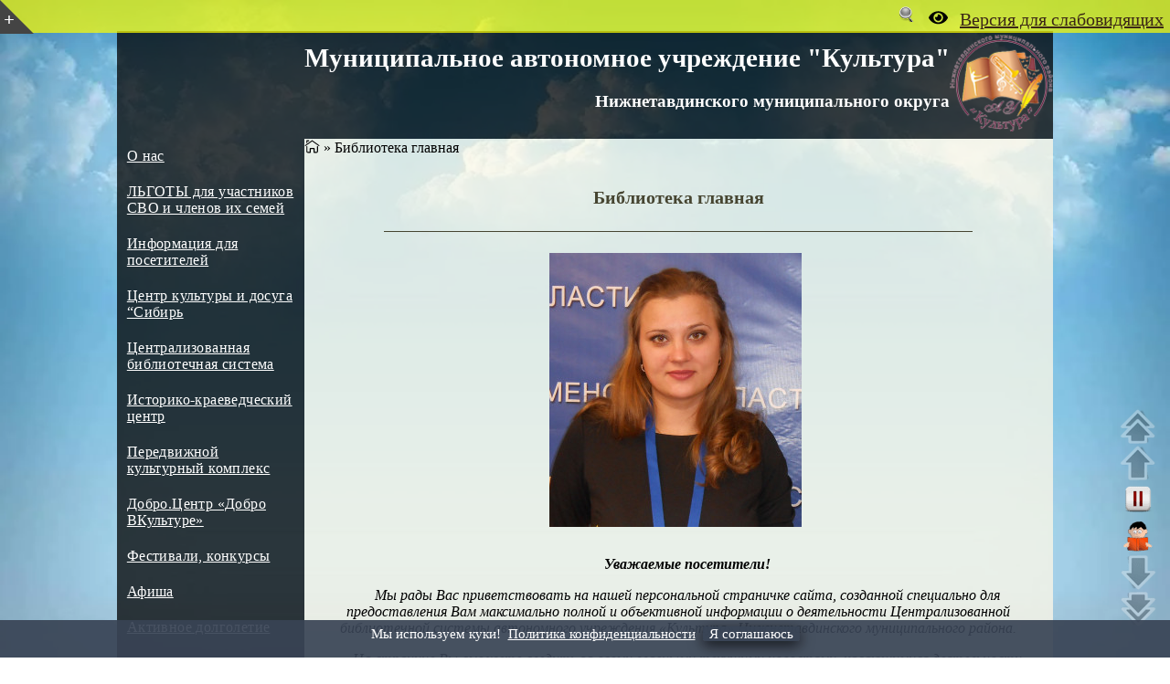

--- FILE ---
content_type: text/html; charset=UTF-8
request_url: https://xn----7sb3aempnecc1h.xn--p1ai/%D0%B1%D0%B8%D0%B1%D0%BB%D0%B8%D0%BE%D1%82%D0%B5%D0%BA%D0%B0-%D0%B3%D0%BB%D0%B0%D0%B2%D0%BD%D0%B0%D1%8F/
body_size: 39965
content:
<!DOCTYPE html><html class="osnova"lang="ru-RU">
	<head><meta charset="UTF-8">
<meta name="viewport" content="width=device-width, initial-scale=1.0"/>
<meta name="theme-color" content="#330000"/>
<meta name="author" content="Vladimir Brumer"/>
<meta name="generator" content="Vladimir Brumer"/>
	<link rel="icon" href="https://xn----7sb3aempnecc1h.xn--p1ai/favicon.ico" type="image/x-icon">
	<link rel="shortcut icon" href="https://xn----7sb3aempnecc1h.xn--p1ai/favicon.ico" type="image/x-icon">
	<link rel="apple-touch-icon" href="https://xn----7sb3aempnecc1h.xn--p1ai/favicon.ico" type="image/x-icon">
<title>Библиотека главная</title>
<meta name="description" content="Уважаемые посетители! Мы рады Вас приветствовать на нашей персональной страничке сайта, созданной специально для предоставления Вам максимально полной и объективной информации о деятельности Централизованной библиотечной системы автономного учреждения «Культура» Нижнетавдинского муниципального района. На странице Вы сможете следить за всеми главными текущими новостями, касающимися деятельности библиотек района. Здесь будут в оперативном"/>
<meta name="keywords" content=""/>
<meta name="robots" content="all"/><meta name='robots' content='max-image-preview:large' />
<link rel='stylesheet' id='style-css' href='https://xn----7sb3aempnecc1h.xn--p1ai/wp-content/themes/VABTopic/style.css?ver=1662480631' type='text/css' media='all' />
<script type='text/javascript' src='https://xn----7sb3aempnecc1h.xn--p1ai/wp-content/themes/VABTopic/js/jquery.js?ver=6.3.7' id='jquery-js'></script>

<link rel="canonical" href="https://xn----7sb3aempnecc1h.xn--p1ai/%d0%b1%d0%b8%d0%b1%d0%bb%d0%b8%d0%be%d1%82%d0%b5%d0%ba%d0%b0-%d0%b3%d0%bb%d0%b0%d0%b2%d0%bd%d0%b0%d1%8f/" />
		<style id="VAB_header_style" type="text/css">
		.site-title a,.site-description a{color:#ffffff;}
		.VABname{text-align:right;float:right;width:100%;right:0px;text-align:right;float:right;width:100%;right:0px;}#Header{min-height:118px;}.mobile #Header{height:118px;}.site-title,.site-description{clip:inherit;position:relative;filter:alpha(Opacity=100);opacity:1;}		</style>  <style id="VAB_Wrapper" type="text/css">
		#Header{width:80%;margin-left:calc((100% - 80%)/2);}
		.osnova #VAB_layout_above_menu{width:100%;margin-left:calc((100% - 100%)/2);}
		.osnova #menu{width:100%;margin-left:calc((100% - 100%)/2);}
		#VABlam{width:80%;margin-left:calc((100% - 80%)/2);}
		#body{width:80%;margin-left:calc((100% - 80%)/2);}
		#footer,#BrumeR_RadiVo{width:80%;margin-left:calc((100% - 80%)/2);}
	</style>  <style id="VAB_Menu_TopLink" type="text/css">#fixid #MultiMenu a{color:#FFF;}</style>  <style id="VAB_Menu_TopLink_Hover" type="text/css">#fixid #MultiMenu a:hover{color:#FFFF00;}</style>	<style id="VAB_Menu_Top_background" type="text/css">#MultiMenu{background:url("https://xn----7sb3aempnecc1h.xn--p1ai/wp-content/themes/VABTopic/images/Steclo_black.png");background-repeat:no-repeat;background-size:100% 100%;}</style>	<style id="VAB_TopPanel" type="text/css">.osnova #fixid,.Brumer_Book #fixid,.osnova #VAB_Marquee,.Brumer_Book #VAB_Marquee,#fixid .InvisibleVAB #s,.osnova .menuFix ul,.osnova .MultiMenuDec,.Brumer_Book .MultiMenuDec,.osnova .weatherHide,.Brumer_Book .weatherHide{background:url("https://xn----7sb3aempnecc1h.xn--p1ai/wp-content/themes/VABTopic/images/Steklo_Fixed.png");}.osnova #fixid a,.Brumer_Book #fixid a,.osnova .menuFix ul a{}.osnova #fixid a:hover,.Brumer_Book #fixid a:hover,.osnova .menuFix ul a:hover{}.osnova #fixid .VABSVG,.Brumer_Book #fixid .VABSVG{}</style>  <style id="VAB_Style_M_S_Color_Link" type="text/css">#menu a,#sidbarTop a,#LeftBlock a,#RightBlock a,.lowerSidebar a,.lowerBig a,#VAB a{color:#FFF;}</style>  <style id="VAB_Style_M_S_Color_Link_Hover" type="text/css">#menu a:hover,#sidbarTop a:hover,#LeftBlock a:hover,#RightBlock a:hover,.lowerSidebar a:hover,.lowerBig a:hover,#VAB a:hover{color:#FFF;}ul.menuLeft li ul li a:hover,ul.menuRight li ul li a:hover{border-left:5px #FFF solid;margin-left:2px;}</style>  <style id="VAB_Style_M_S_Color_Text" type="text/css">#LeftBlock,#RightBlock,#lowerLeft,#lowerAverage,#lowerRight,#lowerBig,#sidbarTop,#sidbarTop h3,.osnova #LeftBlock h3,#RightBlock h3,#lowerLeft h3,#lowerAverage h3,#lowerRight h3,#lowerBig h3,#VABmobile h3,.osnova #VAB_foadInfo_Down,#PlayerHead,.PlayerFoot,#Obratniy_Zvonok_Poz{color:#FFF;}</style>  <style id="VAB_Menu_Shadow" type="text/css">.osnova #menu{box-shadow:none;}</style>  <style id="VAB_Footer_Shadow" type="text/css">.osnova #footer{box-shadow:none;}</style>	<style id="VAB_Customize_Color_Link" type="text/css">.osnova #contentFonR a{color:#464531;}</style>	<style id="VAB_Customize_Color_Link_Hover" type="text/css">.osnova #contentFonR a:hover{color:#FF0000;}</style>	<style id="VAB_Customize_Color_Text" type="text/css">.osnova #contentFonR,.osnova #contentFonR textarea,.osnova #contentFonR input{color:inherit;}</style>	<style id="VAB_Center_Shadow" type="text/css">.osnova #CenterBlock{box-shadow:none;}</style><style></style><style type="text/css">#CenteCenteBig{float:left;width:100%;background:transparent;filter:alpha(Opacity=100);opacity:1;}#CenterBlock{width:60%!important;position:relative;}#click_versiya a:after{content:"Версия для слабовидящих";font-size:20px;}.osnova #click_book a:after,.versiya #click_book a:after{content:"BooK версия";}.Brumer_Book #click_book a:after{content:"Обычная версия";}#ImgSwitcher button:after{content:"Выключить";}.IMGoffBrumer #ImgSwitcher button:after{content:"Включить";}.versiya #click_versiya a:after{content:"Обычная версия сайта";}.BolD:after{content:"Включить";}.BolDOn .BolD:after{content:"Выключить";}.SliDeRs:after{content:"Выключить слайды";}.AllEdit:after{content:"Редактировать пост";}.AllEditTrue:after{content:"Редактор активен";}.SliDeRsOnOff .SliDeRs:after{content:"Показать слайды";}#VidosOnOff:after{content:"Выключить Видео";}.VidosOnOff #VidosOnOff:after{content:"Показать Видео";}.IframE:after{content:"Выключить плавающие Фреймы и Объекты";}.IframeOnOff .IframE:after{content:"Показать плавающие Фреймы и Объекты";}.textPoisk:after{content:"Поиск";font-family:"Times New Roman",serif;}.VABSearch .textPoisk:after{content:"Закрыть";}.versiya #OptionsVAB a:after{content:"Настройки";}.versiya .OptionsVABOpen #OptionsVAB a:after{content:"Закрыть";}.PlayerCl:after{content:"Развернуть";}.PlayerOpen:after{content:"Свернуть";}.PlayerFoot:after{content:"Радио";}.StopPlay:after{content:"Выбери любую станцию";}.Razresheno:after{content:"Воспроизвести станцию";}.on:after{content:"Остановить воспроизведение";}.ErorPlay:after{content:"Станция не выбрана!!!";}.lb-data .lb-close:after{content:"Закрыть";color:#FFF;font-size:20px;margin-left:-37px;}.SpeedOption:after{content:"Скорость видео";}.muviC_video a:after,.muviC_audio a:after{content:"Закрепить";}.muviC_video .PlayerHiCloth:after,.muviC_audio .PlayerHiCloth:after{content:"Открепить";}#muviC_Fon:after{content:"Как фон";}.versiya #UpS:after{content:"Вверх";margin-left:2px;}.versiya #DowN:after{content:"Вниз";margin-left:8px;}.versiya #Pause:after{content:"Пауза";margin-left:5px;}.versiya #RidinG:after{content:"Читать";margin-left:0px;}.adm_VAB .fn:after{content:"  (Администратор сайта)";}.editor_VAB .fn:after{content:"  (Редактор сайта)";}.avTor_VAB .fn:after{content:"  (Автор сайта)";}.Participant_VAB .fn:after{content:"  (Участник)";}.VAB .fn:after{content:"  (Подписчик)";}</style><style id="VAB_Function_style" type="text/css">#Header{margin-top:16px;}#Header{background:url("https://xn----7sb3aempnecc1h.xn--p1ai/wp-content/themes/VABTopic/images/Steclo_black.png");background-size:cover;}/*.osnova #Header,.Brumer_Book #Header{min-height:inherit!;}*/.osnova .cnumBlock,.Brumer_Book .cnumBlock{border-top:27px solid rgba(0,0,0,.1);}#CenteCenteBig{background:url("https://xn----7sb3aempnecc1h.xn--p1ai/wp-content/themes/VABTopic/images/Steklo_Cosmic_cream.png");background-size:60% 100%;background-position:center;background-repeat:no-repeat;}#CenterBlock .tultips ul ul{background:url("https://xn----7sb3aempnecc1h.xn--p1ai/wp-content/themes/VABTopic/images/Steklo_Cosmic_cream.png");}#My_BloG #post:before{content:counter(flex-item-counter);counter-increment:flex-item-counter;display:block;width:1.5em;height:1.5em;line-height:1.5em;margin:5px auto;text-align:center;border-radius:50%;border-bottom:2px double;border-color:inherit;}#CenterBlock .tultips ul ul{background-color:;}#sidbarTop{float:left;width:80%;list-style-type:none;background:url("https://xn----7sb3aempnecc1h.xn--p1ai/wp-content/themes/VABTopic/images/Steclo_black.png");background-repeat:no-repeat;background-size:100% 100%;clear:both;margin-top:0px;margin-left:10%;margin-bottom:0px;z-index:1;text-align:center;position:relative;}#menu{float:left;background:transparent;background:url("https://xn----7sb3aempnecc1h.xn--p1ai/wp-content/themes/VABTopic/images/Steclo_black.png");background-repeat:no-repeat;background-size:100% 100%;z-index:101;}#menu ul ul{background:url("https://xn----7sb3aempnecc1h.xn--p1ai/wp-content/themes/VABTopic/images/Steclo_black.png");background-repeat:no-repeat;background-size:100% 100%;}#CenteBig{float:left;width:100%;filter:alpha(Opacity=100);opacity:1;background:transparent;background:url("https://xn----7sb3aempnecc1h.xn--p1ai/wp-content/themes/VABTopic/images/Steclo_black.png");background-size:20% 100%;background-repeat:no-repeat;}.osnova #CenteBigRightFon{float:right;width:100%;background:transparent;background:url("https://xn----7sb3aempnecc1h.xn--p1ai/wp-content/themes/VABTopic/images/Steclo_black.png");background-position:right;background-size:20% 100%;background-repeat:no-repeat;}.menuLeft li:hover,.menuRight li:hover{background:transparent;background:url("https://xn----7sb3aempnecc1h.xn--p1ai/wp-content/themes/VABTopic/images/Steclo_black.png");background-repeat:no-repeat;background-size:100% 100%;}#sidbarTop .widget-title,.osnova #LeftBlock .widget-title,#RightBlock .widget-title,#lowerLeft .widget-title,#lowerAverage .widget-title,#lowerRight .widget-title,#lowerBig .widget-title,#VABmobile .widget-title{border-radius:17px 0px 17px 0px;box-shadow:0 0 0 60px rgba(0,0,0,0)inset,.05em .05em .1em #fff;text-indent:7px;background:url("https://xn----7sb3aempnecc1h.xn--p1ai/wp-content/themes/VABTopic/images/Steclo_black.png");background-repeat:no-repeat;background-size:100% 100%;cursor:pointer;letter-spacing:1px;margin:0px;}.osnova #LeftBlock ul li:hover,#RightBlock ul li:hover,#lowerLeft ul li:hover,#lowerAverage ul li:hover,#lowerRight ul li:hover,#lowerBig ul li:hover,#sidbarTop ul li:hover,.osnova .widget_calendar table tbody,.osnova .widget_calendar table tfoot,aside .tultips ul ul{background:url("https://xn----7sb3aempnecc1h.xn--p1ai/wp-content/themes/VABTopic/images/Steclo_black.png");background-repeat:no-repeat;background-size:100% 100%;}#footer{clear:both;float:left;margin-bottom:0px;display:block;filter:alpha(Opacity=100);opacity:1;background:url("https://xn----7sb3aempnecc1h.xn--p1ai/wp-content/themes/VABTopic/images/Steclo_black.png");background-repeat:no-repeat;background-size:100% 100%;}#VAB_layout_above_menu,#PlayerHead,.PlayerFoot,#Obratniy_Zvonok_Poz{background:url("https://xn----7sb3aempnecc1h.xn--p1ai/wp-content/themes/VABTopic/images/Steclo_black.png");background-repeat:no-repeat;background-size:100% 100%;}.akva .akvalaizer{background:url("https://xn----7sb3aempnecc1h.xn--p1ai/wp-content/themes/VABTopic/images/Steclo_black.png")!important;}
.VAB_pjax_anim{background:url("https://xn----7sb3aempnecc1h.xn--p1ai/wp-content/themes/VABTopic/images/pjax/loading.gif");}.VAB_pjax_anim,.osnova .VAB_pjax_anim,.Brumer_Book .VAB_pjax_anim,.versiya .VAB_pjax_anim{background-repeat:no-repeat;background-position:center center;background-size:cover;height:150px;width:150px;}
</style><style type="text/css" id="custom-background-css">
body.custom-background { background-image: url("https://xn----7sb3aempnecc1h.xn--p1ai/wp-content/themes/VABTopic/background/background.webp"); background-position: center center; background-size: cover; background-repeat: no-repeat; background-attachment: fixed; }
</style>
			<style type="text/css" id="wp-custom-css">
			.full-width-image {
    width: 100% !important;
    max-width: 100% !important;
    height: 100% !important;
	  max-height: 100% !important;
    display: block !important;
    
    /* Отключить все трансформации */
    position: static !important;
    transform: none !important;
    
    /* Сбросить все возможные ограничения */
    min-width: 0 !important;
    min-height: 0 !important;
}

/* Стили для ссылок с отступами и иконками */
.styled-link {
    display: inline-flex;
    align-items: center;
    margin: 8px 15px;
    padding: 8px 16px;
    background-color: #f8f9fa;
    border: 1px solid #dee2e6;
    border-radius: 6px;
    text-decoration: none;
    color: #007bff;
    transition: all 0.3s ease;
}

.styled-link:hover {
    background-color: #e9ecef;
    transform: translateY(-2px);
    box-shadow: 0 4px 8px rgba(0,0,0,0.1);
}

.styled-link::before {
    content: "🔸";
    margin-right: 8px;
    font-size: 14px;
}		</style>
		<div id="head"><style type="text/css">.preloader{background-image:radial-gradient(ellipse farthest-corner at right bottom,rgba(255,255,255,0.99) 0%,rgba(255,255,255,0.99) 50%,rgba(125,125,125,0.99) 100%);overflow:hidden;position:fixed;left:0;top:0;right:0;bottom:0;z-index:100000;}.preloader *{box-sizing:border-box;text-align:center;}.preloader span{color:#000;font-size:17px;font-weight:bold;text-transform:uppercase;}.prwrap{height:50px;margin-top:calc(50vh - 100px);margin-left:calc(50vw - 100px);width:180px;}.circle{border-radius:50%;border:3px #000 solid;float:left;height:50px;margin:0 5px;width:50px;}.circle-1{animation:move 1s ease-in-out infinite;}.circle-1a{animation:fade 1s ease-in-out infinite;}@keyframes fade{0%{opacity:0;}100%{opacity:1;}}.circle-2{animation:move 1s ease-in-out infinite;}@keyframes move{0%{transform:translateX(0);}100%{transform:translateX(60px);}}.circle-1a{margin-left:-55px;opacity:0;}.circle-3{animation:circle-3 1s ease-in-out infinite;opacity:1;}@keyframes circle-3{0%{opacity:1;}100%{opacity:0;}}</style><div class="preloader"><div class="prePreloader"><div class="prwrap"><div class="circle circle-1"></div><div class="circle circle-1a"></div><div class="circle circle-2"></div><div class="circle circle-3"></div><br><br><br><br><span>Подождите<br><small>идет построение страницы</small></span></div></div></div><style>.osnova #st2,.Brumer_Book #st2{justify-content:flex-end;}</style>	<div id="VABheader">
		<div id="fixid"><div id="st2">	<span class="MultiBox"><span id="MultiMenuShowHide" class="MultiMenuPlus" onmouseover="if(jQuery('#speech_synthesizer_link').hasClass('volumeon')){console.clear();responsiveVoice.speak(this.title,SpeechLang,{volume:VoiceVlolume});}" onfocus="if(jQuery('#speech_synthesizer_link').hasClass('volumeon')){console.clear();responsiveVoice.speak(this.title,SpeechLang,{volume:VoiceVlolume});}" title="Показать/Спрятать меню верхней панели"></span><div id="MultiMenu" class="MultiMenu MultiMenuHide"><ul id="MultiMenuList" class="MultiMenuList"><li><a href="https://xn----7sb3aempnecc1h.xn--p1ai/au-logs" title="Пункт меню: Вход">Вход</a></li></ul></div></span><style id="VAB_ch_style_TP" type="text/css">#VAB_Weather{margin:-1px 7px 0 7px;}#VAB_Marquee{left:0%;bottom:-17px;width:100%;}</style><span id="VAB_Weather" class="VAB_Weather"></span><span class="VAB_Phone_Customize"></span><span id="VAB_slideTopP_Sel"><span id="VAB_slTopP"></span></span>&nbsp;&nbsp;&nbsp;&nbsp;<span class="speech_synthesizer">&nbsp;&nbsp;&nbsp;&nbsp;<a href="#" title="Включить/Выключить синтезатор речи" onmouseover="if(jQuery('#speech_synthesizer_link').hasClass('volumeon')){console.clear();responsiveVoice.speak(this.title,SpeechLang,{volume:VoiceVlolume});}" onfocus="if(jQuery('#speech_synthesizer_link').hasClass('volumeon')){console.clear();responsiveVoice.speak(this.title,SpeechLang,{volume:VoiceVlolume});}" id="speech_synthesizer_link" class="ResVoiceOnOff volumeoff"><svg width="20px" height="20px" viewBox="0 0 32 32" class="Speaker sOn"><g class="VABSVG vfill"><path class="cls-1" d="M18,29a1,1,0,0,1-.57-.18l-10-7A1,1,0,0,1,7,21V11a1,1,0,0,1,.43-.82l10-7a1,1,0,0,1,1-.07A1,1,0,0,1,19,4V28a1,1,0,0,1-.54.89A1,1,0,0,1,18,29ZM9,20.48l8,5.6V5.92l-8,5.6Z"/><path class="cls-1" d="M8,22H4a3,3,0,0,1-3-3V13a3,3,0,0,1,3-3H8a1,1,0,0,1,1,1V21A1,1,0,0,1,8,22ZM4,12a1,1,0,0,0-1,1v6a1,1,0,0,0,1,1H7V12Z"/><rect class="cls-1" height="12" transform="translate(-3.77 22.9) rotate(-45)" width="2" x="24.76" y="10"/><rect class="cls-1" height="2" transform="translate(-3.77 22.9) rotate(-45)" width="12" x="19.76" y="15"/></g></svg><svg width="20px" height="20px" viewBox="0 0 32 32" class="Speaker sOff"><g class="VABSVG vfill"><path class="cls-1" d="M18,29a1,1,0,0,1-.57-.18l-10-7A1,1,0,0,1,7,21V11a1,1,0,0,1,.43-.82l10-7a1,1,0,0,1,1-.07A1,1,0,0,1,19,4V28a1,1,0,0,1-.54.89A1,1,0,0,1,18,29ZM9,20.48l8,5.6V5.92l-8,5.6Z"/><path class="cls-1" d="M8,22H4a3,3,0,0,1-3-3V13a3,3,0,0,1,3-3H8a1,1,0,0,1,1,1V21A1,1,0,0,1,8,22ZM4,12a1,1,0,0,0-1,1v6a1,1,0,0,0,1,1H7V12Z"/><path class="cls-1" d="M18,21V19a3,3,0,0,0,2.12-5.12l1.42-1.42A5,5,0,0,1,18,21Z"/><path class="cls-1" d="M26.48,25.48a1,1,0,0,1-.71-.29,1,1,0,0,1,0-1.42,11,11,0,0,0,0-15.54,1,1,0,1,1,1.42-1.42,13,13,0,0,1,0,18.38A1,1,0,0,1,26.48,25.48Z"/><path class="cls-1" d="M23.65,22.65a1,1,0,0,1-.7-.29A1,1,0,0,1,23,21a7,7,0,0,0,0-9.9,1,1,0,0,1,1.41-1.41,9,9,0,0,1,0,12.72A1,1,0,0,1,23.65,22.65Z"/></g></svg></a></span><span id="OptionsVAB">&nbsp;&nbsp;&nbsp;&nbsp;<a href="#" style="cursor:pointer;" title="Открыть/Закрыть дополнительные настройки" onmouseover="if(jQuery('#speech_synthesizer_link').hasClass('volumeon')){console.clear();responsiveVoice.speak(this.title,SpeechLang,{volume:VoiceVlolume});}" onfocus="if(jQuery('#speech_synthesizer_link').hasClass('volumeon')){console.clear();responsiveVoice.speak(this.title,SpeechLang,{volume:VoiceVlolume});}"></a></span><span class="VAB_Marquee_customize"></span><span class="InvisibleVAB"><span id="clickSearch">&nbsp;&nbsp;&nbsp;&nbsp;&nbsp;</span><form role="search" method="get" class="searchformP searchform FormS FormSContact" action="https://xn----7sb3aempnecc1h.xn--p1ai/">
	<label for="search-form-1"></label>
	<input type="text" name="s" class="s" id="search-form-1" title="Поле для ввода текста" onmouseover="if(jQuery('#speech_synthesizer_link').hasClass('volumeon')){console.clear();responsiveVoice.speak(this.title,SpeechLang,{volume:VoiceVlolume});}" onfocus="if(jQuery('#speech_synthesizer_link').hasClass('volumeon')){console.clear();responsiveVoice.speak(this.title,SpeechLang,{volume:VoiceVlolume});}" placeholder="Текст поиска" value=""/>
	<input type="submit" name="submit" title="Кнопка поиска" onmouseover="if(jQuery('#speech_synthesizer_link').hasClass('volumeon')){console.clear();responsiveVoice.speak(this.title,SpeechLang,{volume:VoiceVlolume});}" onfocus="if(jQuery('#speech_synthesizer_link').hasClass('volumeon')){console.clear();responsiveVoice.speak(this.title,SpeechLang,{volume:VoiceVlolume});}" class="searchsubmit sNo" value="Найти" />
</form>
</span><span id="click_versiya"><a href="" ResSl="ResSl" style="cursor:pointer;" rel="noopener noreferrer nofollow" title="Ссылка для переключения на версию для слабовидящих  и обратно" onmouseover="if(jQuery('#speech_synthesizer_link').hasClass('volumeon')){console.clear();responsiveVoice.speak(this.title,SpeechLang,{volume:VoiceVlolume});}" onfocus="if(jQuery('#speech_synthesizer_link').hasClass('volumeon')){console.clear();responsiveVoice.speak(this.title,SpeechLang,{volume:VoiceVlolume});}"><span class="IMGV"><span class="dashicons-visib"><svg x="0px" y="0px" width="21px" height="21px" viewBox="0 0 576 412" class="Eye eOn"><g class="VABSVG"><path d="M572.52 241.4C518.29 135.59 410.93 64 288 64S57.68 135.64 3.48 241.41a32.35 32.35 0 0 0 0 29.19C57.71 376.41 165.07 448 288 448s230.32-71.64 284.52-177.41a32.35 32.35 0 0 0 0-29.19zM288 400a144 144 0 1 1 144-144 143.93 143.93 0 0 1-144 144zm0-240a95.31 95.31 0 0 0-25.31 3.79 47.85 47.85 0 0 1-66.9 66.9A95.78 95.78 0 1 0 288 160z" class=""></path></g></svg></span><span class="dashicons-hid"><svg  width="26px" height="21px" viewBox="150 122 200 212" class="Eye eOff"><g class="vfill"><path d="   M261.2,193.4c-46.4,0-86.8,25.2-108.5,62.6c21.7,37.4,62.1,62.6,108.5,62.6c46.4,0,86.8-25.2,108.5-62.6   C348,218.6,307.5,193.4,261.2,193.4z" fill="none" class="vstroke" stroke-linecap="round" stroke-linejoin="round" stroke-miterlimit="10" stroke-width="10"/><circle cx="261.2" cy="256" fill="none" r="37.7" class="vstroke" stroke-linecap="round" stroke-linejoin="round" stroke-miterlimit="10" stroke-width="10"/><line fill="none" class="vstroke" stroke-linecap="round" stroke-linejoin="round" stroke-miterlimit="10" stroke-width="10" x1="152.7" x2="369.6" y1="348.5" y2="170"/></g></svg></span></span></a></span></div>	<span id="Upravlenie">
		<span id="styleSwtcher">
		<p align="center">
			<span>Размер: </span><!--span-->
				<button id="osnova" class="buttonosnova" title="Обычный размер шрифта" onmouseover="if(jQuery('#speech_synthesizer_link').hasClass('volumeon')){console.clear();responsiveVoice.speak(this.title,SpeechLang,{volume:VoiceVlolume});}" onfocus="if(jQuery('#speech_synthesizer_link').hasClass('volumeon')){console.clear();responsiveVoice.speak(this.title,SpeechLang,{volume:VoiceVlolume});}">A</button>
				<button id="osnova22" class="osnova22" title="размер шрифта-22 пикселя" onmouseover="if(jQuery('#speech_synthesizer_link').hasClass('volumeon')){console.clear();responsiveVoice.speak(this.title,SpeechLang,{volume:VoiceVlolume});}" onfocus="if(jQuery('#speech_synthesizer_link').hasClass('volumeon')){console.clear();responsiveVoice.speak(this.title,SpeechLang,{volume:VoiceVlolume});}">A</button>
				<button id="osnova25" class="osnova25" title="размер шрифта-25 пикселя" onmouseover="if(jQuery('#speech_synthesizer_link').hasClass('volumeon')){console.clear();responsiveVoice.speak(this.title,SpeechLang,{volume:VoiceVlolume});}" onfocus="if(jQuery('#speech_synthesizer_link').hasClass('volumeon')){console.clear();responsiveVoice.speak(this.title,SpeechLang,{volume:VoiceVlolume});}">A</button>
				<button id="osnova28" class="osnova28" title="размер шрифта-28 пикселя" onmouseover="if(jQuery('#speech_synthesizer_link').hasClass('volumeon')){console.clear();responsiveVoice.speak(this.title,SpeechLang,{volume:VoiceVlolume});}" onfocus="if(jQuery('#speech_synthesizer_link').hasClass('volumeon')){console.clear();responsiveVoice.speak(this.title,SpeechLang,{volume:VoiceVlolume});}">A</button>
			<span style="margin-left:20px;">Цв. схема: </span><!--span-->
				<span id="focusWhite"><button id="osnovaWhite" class="osnovaWhite" title="Схема: черный текст на белом фоне" onmouseover="if(jQuery('#speech_synthesizer_link').hasClass('volumeon')){console.clear();responsiveVoice.speak(this.title,SpeechLang,{volume:VoiceVlolume});}" onfocus="if(jQuery('#speech_synthesizer_link').hasClass('volumeon')){console.clear();responsiveVoice.speak(this.title,SpeechLang,{volume:VoiceVlolume});}">A</button></span>
				<span id="focusBlack"><button id="osnovaBlack" class="osnovaBlack" title="Схема: белый текст на черном фоне" onmouseover="if(jQuery('#speech_synthesizer_link').hasClass('volumeon')){console.clear();responsiveVoice.speak(this.title,SpeechLang,{volume:VoiceVlolume});}" onfocus="if(jQuery('#speech_synthesizer_link').hasClass('volumeon')){console.clear();responsiveVoice.speak(this.title,SpeechLang,{volume:VoiceVlolume});}">A</button></span>
				<span id="focusBlue"><button id="osnovaBlue" class="osnovaBlue" title="Схема: темно-синий текст на голубом фоне" onmouseover="if(jQuery('#speech_synthesizer_link').hasClass('volumeon')){console.clear();responsiveVoice.speak(this.title,SpeechLang,{volume:VoiceVlolume});}" onfocus="if(jQuery('#speech_synthesizer_link').hasClass('volumeon')){console.clear();responsiveVoice.speak(this.title,SpeechLang,{volume:VoiceVlolume});}">A</button></span>
				<span id="focusGreen"><button id="osnovaGreen" class="osnovaGreen" title="Схема: черный текст на зеленом фоне" onmouseover="if(jQuery('#speech_synthesizer_link').hasClass('volumeon')){console.clear();responsiveVoice.speak(this.title,SpeechLang,{volume:VoiceVlolume});}" onfocus="if(jQuery('#speech_synthesizer_link').hasClass('volumeon')){console.clear();responsiveVoice.speak(this.title,SpeechLang,{volume:VoiceVlolume});}">A</button></span>
				<span id="focusYellow"><button id="osnovaYellow" class="osnovaYellow" title="Схема: красный текст на желтом фоне" onmouseover="if(jQuery('#speech_synthesizer_link').hasClass('volumeon')){console.clear();responsiveVoice.speak(this.title,SpeechLang,{volume:VoiceVlolume});}" onfocus="if(jQuery('#speech_synthesizer_link').hasClass('volumeon')){console.clear();responsiveVoice.speak(this.title,SpeechLang,{volume:VoiceVlolume});}">A</button></span>
				<span id="focusBrown"><button id="osnovaBrown" class="osnovaBrown" title="Схема: зеленый текст на тесно-коричневом фоне" onmouseover="if(jQuery('#speech_synthesizer_link').hasClass('volumeon')){console.clear();responsiveVoice.speak(this.title,SpeechLang,{volume:VoiceVlolume});}" onfocus="if(jQuery('#speech_synthesizer_link').hasClass('volumeon')){console.clear();responsiveVoice.speak(this.title,SpeechLang,{volume:VoiceVlolume});}">A</button></span>
				<span id="focusBeige"><button id="osnovaBeige" class="osnovaBeige" title="Схема: коричневый текст на бежевом фоне" onmouseover="if(jQuery('#speech_synthesizer_link').hasClass('volumeon')){console.clear();responsiveVoice.speak(this.title,SpeechLang,{volume:VoiceVlolume});}" onfocus="if(jQuery('#speech_synthesizer_link').hasClass('volumeon')){console.clear();responsiveVoice.speak(this.title,SpeechLang,{volume:VoiceVlolume});}">A</button></span>
			<span style="margin-left:20px;">Изобр.:</span><!--span-->
			<span id="ImgSwitcher">
				<span><button class="buttonosnova" id="switchBrumer" title="Включить/Выключить изображения" onmouseover="if(jQuery('#speech_synthesizer_link').hasClass('volumeon')){console.clear();responsiveVoice.speak(this.title,SpeechLang,{volume:VoiceVlolume});}" onfocus="if(jQuery('#speech_synthesizer_link').hasClass('volumeon')){console.clear();responsiveVoice.speak(this.title,SpeechLang,{volume:VoiceVlolume});}"></button></span>
			</span><!--<span id="ImgSwitcher">-->
		<div id="dopOptionsVAB">
			<span>Шрифт:&nbsp;&nbsp;&nbsp;&nbsp;
				<button id="VABTArial" class="buttonosnova" style="cursor:pointer;font-family: Arial, Baskerville, monospace;" title="Семейство Arial" onmouseover="if(jQuery('#speech_synthesizer_link').hasClass('volumeon')){console.clear();responsiveVoice.speak(this.title,SpeechLang,{volume:VoiceVlolume});}" onfocus="if(jQuery('#speech_synthesizer_link').hasClass('volumeon')){console.clear();responsiveVoice.speak(this.title,SpeechLang,{volume:VoiceVlolume});}">Arial</button>&nbsp;&nbsp;&nbsp;&nbsp;
				<button id="VABTahoma" class="buttonosnova" style="cursor:pointer;font-family:Tahoma,sans-serif;" title="Семейство Tahoma" onmouseover="if(jQuery('#speech_synthesizer_link').hasClass('volumeon')){console.clear();responsiveVoice.speak(this.title,SpeechLang,{volume:VoiceVlolume});}" onfocus="if(jQuery('#speech_synthesizer_link').hasClass('volumeon')){console.clear();responsiveVoice.speak(this.title,SpeechLang,{volume:VoiceVlolume});}">Tahoma</button>&nbsp;&nbsp;&nbsp;&nbsp;
				<button id="VABTimes_New_Roman" class="buttonosnova" style="cursor:pointer;font-family:Times New Roman,serif;" title="Семейство Times New Roman" onmouseover="if(jQuery('#speech_synthesizer_link').hasClass('volumeon')){console.clear();responsiveVoice.speak(this.title,SpeechLang,{volume:VoiceVlolume});}" onfocus="if(jQuery('#speech_synthesizer_link').hasClass('volumeon')){console.clear();responsiveVoice.speak(this.title,SpeechLang,{volume:VoiceVlolume});}">Times New Roman</button>
				&nbsp;&nbsp;&nbsp;Жирность:&nbsp;&nbsp;&nbsp;
				<button class="buttonosnova BolD" title="Включить/Выключить жирность текста" onmouseover="if(jQuery('#speech_synthesizer_link').hasClass('volumeon')){console.clear();responsiveVoice.speak(this.title,SpeechLang,{volume:VoiceVlolume});}" onfocus="if(jQuery('#speech_synthesizer_link').hasClass('volumeon')){console.clear();responsiveVoice.speak(this.title,SpeechLang,{volume:VoiceVlolume});}"></button>
			</span><br/><br/>
			<span>Интервал между буквами (Кернинг):&nbsp;&nbsp;&nbsp;&nbsp;
				<button id="StandartBrumer" class="buttonosnova" title="Стандартный интервал между буквами" onmouseover="if(jQuery('#speech_synthesizer_link').hasClass('volumeon')){console.clear();responsiveVoice.speak(this.title,SpeechLang,{volume:VoiceVlolume});}" onfocus="if(jQuery('#speech_synthesizer_link').hasClass('volumeon')){console.clear();responsiveVoice.speak(this.title,SpeechLang,{volume:VoiceVlolume});}">Стандартный</button>&nbsp;&nbsp;&nbsp;&nbsp;
				<button id="SlowBrumer" class="buttonosnova" style="letter-spacing:2px;" title="Средний интервал между буквами" onmouseover="if(jQuery('#speech_synthesizer_link').hasClass('volumeon')){console.clear();responsiveVoice.speak(this.title,SpeechLang,{volume:VoiceVlolume});}" onfocus="if(jQuery('#speech_synthesizer_link').hasClass('volumeon')){console.clear();responsiveVoice.speak(this.title,SpeechLang,{volume:VoiceVlolume});}">Средний</button>&nbsp;&nbsp;&nbsp;&nbsp;
				<button id="BigBrumer" class="buttonosnova" style="letter-spacing:5px;" title="Большой интервал между буквами" onmouseover="if(jQuery('#speech_synthesizer_link').hasClass('volumeon')){console.clear();responsiveVoice.speak(this.title,SpeechLang,{volume:VoiceVlolume});}" onfocus="if(jQuery('#speech_synthesizer_link').hasClass('volumeon')){console.clear();responsiveVoice.speak(this.title,SpeechLang,{volume:VoiceVlolume});}">Большой</button>&nbsp;&nbsp;&nbsp;&nbsp;
			</span>	<br/><br/>
			<span>Межстрочный (интерлиньяж):&nbsp;&nbsp;&nbsp;&nbsp;
				<button id="StandartBrumerInter" class="buttonosnova" title="Стандартный межстрочный интервал" onmouseover="if(jQuery('#speech_synthesizer_link').hasClass('volumeon')){console.clear();responsiveVoice.speak(this.title,SpeechLang,{volume:VoiceVlolume});}" onfocus="if(jQuery('#speech_synthesizer_link').hasClass('volumeon')){console.clear();responsiveVoice.speak(this.title,SpeechLang,{volume:VoiceVlolume});}">Стандартный</button>&nbsp;&nbsp;&nbsp;&nbsp;
				<button id="SlowBrumerInter" class="buttonosnova"  title="Полуторный межстрочный интервал" onmouseover="if(jQuery('#speech_synthesizer_link').hasClass('volumeon')){console.clear();responsiveVoice.speak(this.title,SpeechLang,{volume:VoiceVlolume});}" onfocus="if(jQuery('#speech_synthesizer_link').hasClass('volumeon')){console.clear();responsiveVoice.speak(this.title,SpeechLang,{volume:VoiceVlolume});}">Полуторный</button>&nbsp;&nbsp;&nbsp;&nbsp;
				<button id="BigBrumerInter" class="buttonosnova"  title="Двойной межстрочный интервал" onmouseover="if(jQuery('#speech_synthesizer_link').hasClass('volumeon')){console.clear();responsiveVoice.speak(this.title,SpeechLang,{volume:VoiceVlolume});}" onfocus="if(jQuery('#speech_synthesizer_link').hasClass('volumeon')){console.clear();responsiveVoice.speak(this.title,SpeechLang,{volume:VoiceVlolume});}">Двойной</button>
			</span>	<br/><br/>
			<span>Регистр:
			<button id="RegistRAa" class="buttonosnova" title="Регистр как в предложениях" onmouseover="if(jQuery('#speech_synthesizer_link').hasClass('volumeon')){console.clear();responsiveVoice.speak(this.title,SpeechLang,{volume:VoiceVlolume});}" onfocus="if(jQuery('#speech_synthesizer_link').hasClass('volumeon')){console.clear();responsiveVoice.speak(this.title,SpeechLang,{volume:VoiceVlolume});}">Как в предложениях</button>&nbsp;&nbsp;&nbsp;&nbsp;
			<button id="RegistRAA" class="buttonosnova" title="РЕГИСТР ВСЕ ПРОПИСНЫЕ" onmouseover="if(jQuery('#speech_synthesizer_link').hasClass('volumeon')){console.clear();responsiveVoice.speak(this.title,SpeechLang,{volume:VoiceVlolume});}" onfocus="if(jQuery('#speech_synthesizer_link').hasClass('volumeon')){console.clear();responsiveVoice.speak(this.title,SpeechLang,{volume:VoiceVlolume});}">ВСЕ ПРОПИСНЫЕ</button>&nbsp;&nbsp;&nbsp;&nbsp;
			<button id="RegistRaa" class="buttonosnova" title="регистр все строчные" onmouseover="if(jQuery('#speech_synthesizer_link').hasClass('volumeon')){console.clear();responsiveVoice.speak(this.title,SpeechLang,{volume:VoiceVlolume});}" onfocus="if(jQuery('#speech_synthesizer_link').hasClass('volumeon')){console.clear();responsiveVoice.speak(this.title,SpeechLang,{volume:VoiceVlolume});}">все строчные</button>&nbsp;&nbsp;&nbsp;&nbsp;
			</span><br/><br/>
			<span>Медиаконтент:
			<button id="ColorVab" class="buttonosnova" title="Медиаконтент: Цветные" onmouseover="if(jQuery('#speech_synthesizer_link').hasClass('volumeon')){console.clear();responsiveVoice.speak(this.title,SpeechLang,{volume:VoiceVlolume});}" onfocus="if(jQuery('#speech_synthesizer_link').hasClass('volumeon')){console.clear();responsiveVoice.speak(this.title,SpeechLang,{volume:VoiceVlolume});}">Цветные</button>&nbsp;&nbsp;&nbsp;&nbsp;
			<button id="BlackWhiteVab" class="buttonosnova" title="Медиаконтент: Черно-белые" onmouseover="if(jQuery('#speech_synthesizer_link').hasClass('volumeon')){console.clear();responsiveVoice.speak(this.title,SpeechLang,{volume:VoiceVlolume});}" onfocus="if(jQuery('#speech_synthesizer_link').hasClass('volumeon')){console.clear();responsiveVoice.speak(this.title,SpeechLang,{volume:VoiceVlolume});}">Черно-белые</button>&nbsp;&nbsp;&nbsp;&nbsp;
			<button id="VidosOnOff" class="buttonosnova" title="Включить/Выключить отображение Видео" onmouseover="if(jQuery('#speech_synthesizer_link').hasClass('volumeon')){console.clear();responsiveVoice.speak(this.title,SpeechLang,{volume:VoiceVlolume});}" onfocus="if(jQuery('#speech_synthesizer_link').hasClass('volumeon')){console.clear();responsiveVoice.speak(this.title,SpeechLang,{volume:VoiceVlolume});}"></button>&nbsp;&nbsp;&nbsp;&nbsp;
			<button class="buttonosnova IframE" title="Включить/Выключить плавающие фреймы и объекты" onmouseover="if(jQuery('#speech_synthesizer_link').hasClass('volumeon')){console.clear();responsiveVoice.speak(this.title,SpeechLang,{volume:VoiceVlolume});}" onfocus="if(jQuery('#speech_synthesizer_link').hasClass('volumeon')){console.clear();responsiveVoice.speak(this.title,SpeechLang,{volume:VoiceVlolume});}"></button>&nbsp;&nbsp;&nbsp;&nbsp;
			</span><br/><br/>
			<span>Управление слайдами:&nbsp;&nbsp;&nbsp;
				<button class="buttonosnova SliDeRs" title="Включить/Выключить отображение слайдов" onmouseover="if(jQuery('#speech_synthesizer_link').hasClass('volumeon')){console.clear();responsiveVoice.speak(this.title,SpeechLang,{volume:VoiceVlolume});}" onfocus="if(jQuery('#speech_synthesizer_link').hasClass('volumeon')){console.clear();responsiveVoice.speak(this.title,SpeechLang,{volume:VoiceVlolume});}"></button>&nbsp;&nbsp;&nbsp;
				<button class="buttonosnova AllEdit" title="Активировать/Деактивировать возможность редактировать пост" onmouseover="if(jQuery('#speech_synthesizer_link').hasClass('volumeon')){console.clear();responsiveVoice.speak(this.title,SpeechLang,{volume:VoiceVlolume});}" onfocus="if(jQuery('#speech_synthesizer_link').hasClass('volumeon')){console.clear();responsiveVoice.speak(this.title,SpeechLang,{volume:VoiceVlolume});}"></button>
			</span><br/><br/>
			<span>
				<button id="SbroSBrumer" class="buttonosnova" title="Кнопка сброса всех настроек" onmouseover="if(jQuery('#speech_synthesizer_link').hasClass('volumeon')){console.clear();responsiveVoice.speak(this.title,SpeechLang,{volume:VoiceVlolume});}" onfocus="if(jQuery('#speech_synthesizer_link').hasClass('volumeon')){console.clear();responsiveVoice.speak(this.title,SpeechLang,{volume:VoiceVlolume});}">Сброс всех настроек</button>&nbsp;&nbsp;&nbsp;&nbsp;
				<button id="ClothBrumer" class="buttonosnova" title="Закрыть панель дополнительных настроек" onmouseover="if(jQuery('#speech_synthesizer_link').hasClass('volumeon')){console.clear();responsiveVoice.speak(this.title,SpeechLang,{volume:VoiceVlolume});}" onfocus="if(jQuery('#speech_synthesizer_link').hasClass('volumeon')){console.clear();responsiveVoice.speak(this.title,SpeechLang,{volume:VoiceVlolume});}">Закрыть дополнительные настройки</button>
			</span>
		</div><!--<div id="dopOptionsVAB">-->
		</p><!--<p align="center">-->
		</span><!--<span id="styleSwtcher">-->
		<div id="UpravlenieBottom" class="UpravlenieBottom" onselectstart="return false">
			<center>
				<button id="PluS" class="buttonosnova" title="Увеличить ширину контента" onmouseover="if(jQuery('#speech_synthesizer_link').hasClass('volumeon')){console.clear();responsiveVoice.speak(this.title,SpeechLang,{volume:VoiceVlolume});}" onfocus="if(jQuery('#speech_synthesizer_link').hasClass('volumeon')){console.clear();responsiveVoice.speak(this.title,SpeechLang,{volume:VoiceVlolume});}">+</button>
				<div id="WeBSize" class="WeBSize" title="Ширина контента в процентах" onmouseover="if(jQuery('#speech_synthesizer_link').hasClass('volumeon')){console.clear();responsiveVoice.speak(this.title,SpeechLang,{volume:VoiceVlolume});}" onfocus="if(jQuery('#speech_synthesizer_link').hasClass('volumeon')){console.clear();responsiveVoice.speak(this.title,SpeechLang,{volume:VoiceVlolume});}">
				</div>
				<button id="MinuS" class="buttonosnova" title="Уменьшить ширину контента" onmouseover="if(jQuery('#speech_synthesizer_link').hasClass('volumeon')){console.clear();responsiveVoice.speak(this.title,SpeechLang,{volume:VoiceVlolume});}" onfocus="if(jQuery('#speech_synthesizer_link').hasClass('volumeon')){console.clear();responsiveVoice.speak(this.title,SpeechLang,{volume:VoiceVlolume});}">-</button>
			</center>
		</div><!-- <div id="UpravlenieBottom" class="UpravlenieBottom"> -->
	</span><!--<span id="Upravlenie">-->
<div id="PoisKBrumer"><a href="#" title="Показать/скрыть окно поиска по сайту" onmouseover="if(jQuery('#speech_synthesizer_link').hasClass('volumeon')){console.clear();responsiveVoice.speak(this.title,SpeechLang,{volume:VoiceVlolume});}" onfocus="if(jQuery('#speech_synthesizer_link').hasClass('volumeon')){console.clear();responsiveVoice.speak(this.title,SpeechLang,{volume:VoiceVlolume});}"><span class="VABlupa"><div id="CircleVAB"></div><!-- <div id="CircleVAB"> --><div id="CircleVABFoot"></div><!-- <div id="CircleVABFoot"> --></span><!--<span>--><span class="textPoisk"></span></a><!-- a --></div><!--<div id="PoisKBrumer">--><div id="VABSearch"><form role="search" method="get" class="searchformP searchform FormS FormSContact" action="https://xn----7sb3aempnecc1h.xn--p1ai/">
	<label for="search-form-2"></label>
	<input type="text" name="s" class="s" id="search-form-2" title="Поле для ввода текста" onmouseover="if(jQuery('#speech_synthesizer_link').hasClass('volumeon')){console.clear();responsiveVoice.speak(this.title,SpeechLang,{volume:VoiceVlolume});}" onfocus="if(jQuery('#speech_synthesizer_link').hasClass('volumeon')){console.clear();responsiveVoice.speak(this.title,SpeechLang,{volume:VoiceVlolume});}" placeholder="Текст поиска" value=""/>
	<input type="submit" name="submit" title="Кнопка поиска" onmouseover="if(jQuery('#speech_synthesizer_link').hasClass('volumeon')){console.clear();responsiveVoice.speak(this.title,SpeechLang,{volume:VoiceVlolume});}" onfocus="if(jQuery('#speech_synthesizer_link').hasClass('volumeon')){console.clear();responsiveVoice.speak(this.title,SpeechLang,{volume:VoiceVlolume});}" class="searchsubmit sNo" value="Найти" />
</form>
</div><!--<div id="VABSearch">-->		</div><!--<div id="fixid">-->
	<div class="Otstup"><br/><br/><br/><br/><br/></div>
	</div><!--<div id="VABheader">-->
<br><div id="PlayerHi" class="PlayerHi"></div><div id="Header">		<span class="VABname" style="width:100%;">
			<span class="customize"><span id="sInf" style="width:auto;font-size:24px;"><span style="" class="site-title wow fadeInDown" data-wow-delay="0.5s"><a href="https://xn----7sb3aempnecc1h.xn--p1ai">Муниципальное автономное учреждение &quot;Культура&quot;</a></span></span><span id="runningLine"><span class="site-description wow fadeInUp" data-wow-delay="1s"><a href="https://xn----7sb3aempnecc1h.xn--p1ai">Нижнетавдинского муниципального округа</a></span></span></span>		</span><!--<center>-->
<span class="VABnameVersiya"><h1><a target="" href="https://xn----7sb3aempnecc1h.xn--p1ai"title="Название сайта"onmouseover="if(jQuery('#speech_synthesizer_link').hasClass('volumeon')){console.clear();responsiveVoice.speak(this.title,SpeechLang,{volume:VoiceVlolume});}" onfocus="if(jQuery('#speech_synthesizer_link').hasClass('volumeon')){console.clear();responsiveVoice.speak(this.title,SpeechLang,{volume:VoiceVlolume});}">Муниципальное автономное учреждение &quot;Культура&quot;</a></h1></span>		<span id="logoHatCh" class="logoHat wow fadeInRight" data-wow-delay="0.5s">
			<span class="logoHatPosition" style="float:right;right:0px;"><span class="logoHatimg" id="logoHatimg"><img src="https://xn----7sb3aempnecc1h.xn--p1ai/wp-content/uploads/2020/10/cropped-114.png" width="113" height="113" alt="Изображение: Логотип сайта"></span></span>		</span><!--<span class="logoHat">-->
</div><span class="Otstup"><br/><br/></span></div>	</head><!-- head -->
	<div class="wrapper">
		<body class="page-template-default page page-id-2007 page-parent custom-background header-image"><span class="metrica"><!-- Yandex.Metrika informer -->
<a href="https://metrika.yandex.ru/stat/?id=39558150&from=informer"
target="_blank" rel="nofollow"><img src="https://informer.yandex.ru/informer/39558150/2_1_FFA020FF_FF8000FF_0_pageviews"
style="width:80px; height:31px; border:0;" alt="Яндекс.Метрика" title="Яндекс.Метрика: данные за сегодня (просмотры)" /></a>
<!-- /Yandex.Metrika informer -->

<!-- Yandex.Metrika counter -->
<script type="text/javascript" >
   (function(m,e,t,r,i,k,a){m[i]=m[i]||function(){(m[i].a=m[i].a||[]).push(arguments)};
   m[i].l=1*new Date();
   for (var j = 0; j < document.scripts.length; j++) {if (document.scripts[j].src === r) { return; }}
   k=e.createElement(t),a=e.getElementsByTagName(t)[0],k.async=1,k.src=r,a.parentNode.insertBefore(k,a)})
   (window, document, "script", "https://mc.yandex.ru/metrika/tag.js", "ym");

   ym(39558150, "init", {
        clickmap:true,
        trackLinks:true,
        accurateTrackBounce:true
   });
</script>
<noscript><div><img src="https://mc.yandex.ru/watch/39558150" style="position:absolute; left:-9999px;" alt="" /></div></noscript>
<!-- /Yandex.Metrika counter --></span>		<div id="ResSl">
						<div id="body"><div id="VAB_layout_above_menu"><span id="VAB_sl_cat"></span><span id="VAB_layout_ab"><span id="VABlamCont"><style type="text/css">.VABlamCont{color:#FFF;background:url("https://xn----7sb3aempnecc1h.xn--p1ai/wp-content/themes/VABTopic/images/Steclo_black.png");background-repeat:no-repeat;background-size:cover;}.VABlamCont a{color:#FFF;}</style></span><div id="VABlam" class="wow fadeInDown"></div></span><span id="CentLine"></span></div><div class="paperDown"><br/><br/><br/><br/><br/><br/><br/><br/></div>				<div id="FixFon">
					<div id="CenteBig">
						<div id="CenteCenteBig">
							<div id="CenteBigRightFon">
								<style type="text/css">#RightBlock{display:none;}.osnova #CenteBigRightFon{background:none;}#CenteCenteBig{background-position:right;background-size:80% 100%;}#CenterBlock{width:80%!important}</style><div id="LeftBlock" class="wow fadeInUp" data-wow-delay="0.5s">
<script type="text/javascript">jQuery(document).ready(function($){$('.osnova #LeftBlock div').is('.VABSlidersWrap')?$('.osnova #LeftBlock .VABSlidersWrap').parent().remove():true;});</script>
		<span class="LeftpJax LeftMenuShowHide">
		<div id="menuLeft" class="menuLeftRight VabMenuRemoveAttr">
			<div class="menu-%d0%b1%d0%be%d0%ba%d0%be%d0%b2%d0%be%d0%b5-%d0%bc%d0%b5%d0%bd%d1%8e-container"><ul id="menu-%d0%b1%d0%be%d0%ba%d0%be%d0%b2%d0%be%d0%b5-%d0%bc%d0%b5%d0%bd%d1%8e" class="menuLeft"><li id="menu-item-44470" class="menu-item menu-item-type-custom menu-item-object-custom menu-item-has-children menu-item-44470"><a href="#menuLeft%20ul">О нас</a>
<ul class="sub-menu">
	<li id="menu-item-44472" class="menu-item menu-item-type-post_type menu-item-object-page menu-item-44472"><a href="https://xn----7sb3aempnecc1h.xn--p1ai/18104-2/">Общая информация</a></li>
	<li id="menu-item-44474" class="menu-item menu-item-type-post_type menu-item-object-page menu-item-44474"><a href="https://xn----7sb3aempnecc1h.xn--p1ai/%d0%be-%d0%bd%d0%b0%d1%81/">Историческая справка</a></li>
	<li id="menu-item-44475" class="menu-item menu-item-type-post_type menu-item-object-page menu-item-44475"><a href="https://xn----7sb3aempnecc1h.xn--p1ai/%d1%80%d0%b5%d0%b6%d0%b8%d0%bc-%d1%80%d0%b0%d0%b1%d0%be%d1%82%d1%8b/">Режим работы центральной усадьбы</a></li>
	<li id="menu-item-44477" class="menu-item menu-item-type-post_type menu-item-object-page menu-item-44477"><a href="https://xn----7sb3aempnecc1h.xn--p1ai/%d1%80%d0%b5%d0%b6%d0%b8%d0%bc-%d1%80%d0%b0%d0%b1%d0%be%d1%82%d1%8b-%d1%81%d0%b5%d0%bb%d1%8c%d1%81%d0%ba%d0%b8%d1%85-%d0%b4%d0%be%d0%bc%d0%be%d0%b2-%d0%ba%d1%83%d0%bb%d1%8c%d1%82%d1%83%d1%80%d1%8b/">РЕЖИМ РАБОТЫ  СЕЛЬСКИХ ДОМОВ КУЛЬТУРЫ (КЛУБОВ) в летний период</a></li>
	<li id="menu-item-44479" class="menu-item menu-item-type-post_type menu-item-object-page menu-item-44479"><a href="https://xn----7sb3aempnecc1h.xn--p1ai/%d1%84%d0%b8%d0%bb%d0%b8%d0%b0%d0%bb%d1%8b/">Режим работы филиалов</a></li>
	<li id="menu-item-44482" class="menu-item menu-item-type-post_type menu-item-object-page menu-item-44482"><a href="https://xn----7sb3aempnecc1h.xn--p1ai/%d0%b4%d0%be%d0%ba%d1%83%d0%bc%d0%b5%d0%bd%d1%82%d1%8b/">Учредительные документы</a></li>
	<li id="menu-item-62796" class="menu-item menu-item-type-custom menu-item-object-custom menu-item-62796"><a href="https://disk.yandex.ru/i/g7qkdeK5T7hD_w">Объемы предоставляемых услуг</a></li>
	<li id="menu-item-44483" class="menu-item menu-item-type-post_type menu-item-object-page menu-item-44483"><a href="https://xn----7sb3aempnecc1h.xn--p1ai/%d1%80%d1%83%d0%ba%d0%be%d0%b2%d0%be%d0%b4%d1%81%d1%82%d0%b2%d0%be/">Контактная иформация</a></li>
	<li id="menu-item-44484" class="menu-item menu-item-type-custom menu-item-object-custom menu-item-44484"><a href="https://bus.gov.ru/agency/201255">ОФИЦИАЛЬНЫЙ САЙТ для размещения информации о государственных (муниципальных) учреждениях</a></li>
	<li id="menu-item-44485" class="menu-item menu-item-type-post_type menu-item-object-page menu-item-44485"><a href="https://xn----7sb3aempnecc1h.xn--p1ai/%d0%be%d1%82%d1%87%d0%b5%d1%82%d1%8b/">Отчеты</a></li>
	<li id="menu-item-44486" class="menu-item menu-item-type-post_type menu-item-object-page menu-item-44486"><a href="https://xn----7sb3aempnecc1h.xn--p1ai/%d0%bf%d1%80%d0%be%d1%82%d0%b8%d0%b2%d0%be%d0%b4%d0%b5%d0%b9%d1%81%d1%82%d0%b2%d0%b8%d0%b5-%d0%ba%d0%be%d1%80%d1%80%d1%83%d0%bf%d1%86%d0%b8%d0%b8/">Антикоррупция</a></li>
	<li id="menu-item-44487" class="menu-item menu-item-type-post_type menu-item-object-page menu-item-44487"><a href="https://xn----7sb3aempnecc1h.xn--p1ai/%d1%84%d0%be%d1%82%d0%be-%d1%86%d0%ba%d0%b8%d0%b4/">Материально-техническая база</a></li>
	<li id="menu-item-44488" class="menu-item menu-item-type-post_type menu-item-object-page menu-item-44488"><a href="https://xn----7sb3aempnecc1h.xn--p1ai/%d0%bf%d0%b0%d0%bc%d1%8f%d1%82%d0%ba%d0%b0-%d0%be-%d0%b4%d0%b5%d0%b9%d1%81%d1%82%d0%b2%d0%b8%d1%8f%d1%85-%d0%bf%d1%80%d0%b8-%d1%83%d0%b3%d1%80%d0%be%d0%b7%d0%b0%d1%85-%d1%82%d0%b5%d1%80%d1%80%d0%be/">ПАМЯТКА О ДЕЙСТВИЯХ ПРИ УГРОЗАХ ТЕРРОРИСТИЧЕСКОГО ХАРАКТЕРА</a></li>
	<li id="menu-item-44489" class="menu-item menu-item-type-post_type menu-item-object-page menu-item-44489"><a href="https://xn----7sb3aempnecc1h.xn--p1ai/%d0%bf%d1%80%d0%b0%d0%b2%d0%b8%d0%bb%d0%b0-%d0%bf%d0%be%d0%b2%d0%b5%d0%b4%d0%b5%d0%bd%d0%b8%d1%8f-%d0%b3%d1%80%d0%b0%d0%b6%d0%b4%d0%b0%d0%bd-%d0%bf%d1%80%d0%b8-%d0%bf%d0%be%d0%bb%d1%83%d1%87%d0%b5/">ПРАВИЛА ПОВЕДЕНИЯ ГРАЖДАН ПРИ ПОЛУЧЕНИИ ИМИ ИНФОРМАЦИИ О ПРОЯВЛЕНИЯХ ЭКСТРЕМИЗМА И АЛГОРИТМ ДЕЙСТВИЙ ПРИ ВОЗНИКНОВЕНИИ ЭКСТРЕМИСТСКИХ ПРОЯВЛЕНИЙ</a></li>
	<li id="menu-item-48954" class="menu-item menu-item-type-post_type menu-item-object-page menu-item-48954"><a href="https://xn----7sb3aempnecc1h.xn--p1ai/%d0%b8%d0%bd%d1%84%d0%be%d1%80%d0%bc%d0%b0%d1%86%d0%b8%d1%8f-%d0%be-%d0%bf%d1%80%d0%be%d0%b2%d0%b5%d0%b4%d0%b5%d0%bd%d0%b8%d0%b8-%d0%bf%d1%80%d0%be%d1%86%d0%b5%d0%b4%d1%83%d1%80%d1%8b-%d0%b8%d0%b7/">Информация о проведении процедуры изучения мнения населения Нижнетавдинского муниципального района о качестве оказания муниципальных услуг в Автономном учреждении «Культура»</a></li>
	<li id="menu-item-44490" class="menu-item menu-item-type-post_type menu-item-object-page menu-item-44490"><a href="https://xn----7sb3aempnecc1h.xn--p1ai/%d0%bf%d0%be%d1%80%d1%8f%d0%b4%d0%be%d0%ba-%d0%b4%d0%b5%d0%b9%d1%81%d1%82%d0%b2%d0%b8%d0%b9-%d0%bf%d0%be-%d0%be%d0%b1%d0%b5%d1%81%d0%bf%d0%b5%d1%87%d0%b5%d0%bd%d0%b8%d1%8e-%d0%b1%d0%b5%d0%b7%d0%be/">Порядок действий по обеспечению безопасной и быстрой эвакуации людей при пожаре.</a></li>
	<li id="menu-item-54273" class="menu-item menu-item-type-custom menu-item-object-custom menu-item-54273"><a href="https://disk.yandex.ru/d/vmEWA-EkyXV-ug">Охрана труда Документы</a></li>
</ul>
</li>
<li id="menu-item-47884" class="menu-item menu-item-type-post_type menu-item-object-page menu-item-47884"><a href="https://xn----7sb3aempnecc1h.xn--p1ai/%d0%bb%d1%8c%d0%b3%d0%be%d1%82%d1%8b-%d0%b4%d0%bb%d1%8f-%d1%83%d1%87%d0%b0%d1%81%d1%82%d0%bd%d0%b8%d0%ba%d0%be%d0%b2-%d1%81%d0%b2%d0%be-%d0%b8-%d1%87%d0%bb%d0%b5%d0%bd%d0%be%d0%b2-%d0%b8%d1%85-%d1%81/">ЛЬГОТЫ для участников СВО  и членов их семей</a></li>
<li id="menu-item-44491" class="menu-item menu-item-type-post_type menu-item-object-page menu-item-44491"><a href="https://xn----7sb3aempnecc1h.xn--p1ai/%d0%b8%d0%bd%d1%84%d0%be%d1%80%d0%bc%d0%b0%d1%86%d0%b8%d1%8f-%d0%b4%d0%bb%d1%8f-%d0%bf%d0%be%d1%81%d0%b5%d1%82%d0%b8%d1%82%d0%b5%d0%bb%d0%b5%d0%b9/">Информация для посетителей</a></li>
<li id="menu-item-44492" class="menu-item menu-item-type-custom menu-item-object-custom menu-item-has-children menu-item-44492"><a href="#menu%20ul">Центр культуры и досуга &#8220;Сибирь</a>
<ul class="sub-menu">
	<li id="menu-item-44493" class="menu-item menu-item-type-post_type menu-item-object-page menu-item-44493"><a href="https://xn----7sb3aempnecc1h.xn--p1ai/%d0%bf%d0%bb%d0%b0%d0%bd-%d0%bc%d0%b5%d1%80%d0%be%d0%bf%d1%80%d0%b8%d1%8f%d1%82%d0%b8%d0%b9/">План мероприятий</a></li>
	<li id="menu-item-58221" class="menu-item menu-item-type-post_type menu-item-object-page menu-item-58221"><a href="https://xn----7sb3aempnecc1h.xn--p1ai/%d1%80%d0%b0%d1%81%d0%bf%d0%b8%d1%81%d0%b0%d0%bd%d0%b8%d0%b5-%d0%b7%d0%b0%d0%bd%d1%8f%d1%82%d0%b8%d0%b9-%d0%ba%d0%bb%d1%83%d0%b1%d0%bd%d1%8b%d1%85-%d1%84%d0%be%d1%80%d0%bc%d0%b8%d1%80%d0%be%d0%b2/">Расписание занятий клубных формирований</a></li>
	<li id="menu-item-44495" class="menu-item menu-item-type-taxonomy menu-item-object-category menu-item-44495"><a href="https://xn----7sb3aempnecc1h.xn--p1ai/category/%d1%86%d0%ba%d0%b8%d0%b4/">Новости центра культуры</a></li>
</ul>
</li>
<li id="menu-item-44496" class="menu-item menu-item-type-custom menu-item-object-custom menu-item-has-children menu-item-44496"><a href="#menuLeft%20ul">Централизованная библиотечная система</a>
<ul class="sub-menu">
	<li id="menu-item-44497" class="menu-item menu-item-type-taxonomy menu-item-object-category menu-item-44497"><a href="https://xn----7sb3aempnecc1h.xn--p1ai/category/%d1%86%d0%b1%d1%81/">Новости библиотеки</a></li>
	<li id="menu-item-44498" class="menu-item menu-item-type-custom menu-item-object-custom menu-item-44498"><a href="https://irbis.kultura-nt.ru/cgi-bin/irbis64r_plus/cgiirbis_64_ft.exe?C21COM=F&#038;I21DBN=IBIS_FULLTEXT&#038;P21DBN=IBIS&#038;Z21ID=&#038;S21CNR=5">Электронный каталог</a></li>
	<li id="menu-item-44500" class="menu-item menu-item-type-custom menu-item-object-custom menu-item-44500"><a href="https://культура-нт.рф/pologhenie/bib/calendar.pdf">Календарь памятных дат</a></li>
	<li id="menu-item-44512" class="menu-item menu-item-type-post_type menu-item-object-page menu-item-44512"><a href="https://xn----7sb3aempnecc1h.xn--p1ai/%d0%bf%d0%bb%d0%b0%d0%bd-%d1%80%d0%b0%d0%b1%d0%be%d1%82%d1%8b/">План работы</a></li>
	<li id="menu-item-44501" class="menu-item menu-item-type-post_type menu-item-object-page menu-item-44501"><a href="https://xn----7sb3aempnecc1h.xn--p1ai/%d0%b1%d0%b8%d0%b1%d0%bb%d0%b8%d0%be%d1%82%d0%b5%d0%ba%d0%b0-%d0%b3%d0%bb%d0%b0%d0%b2%d0%bd%d0%b0%d1%8f/%d0%ba%d0%bb%d1%83%d0%b1%d1%8b-%d0%bf%d0%be-%d0%b8%d0%bd%d1%82%d0%b5%d1%80%d0%b5%d1%81%d0%b0%d0%bc/">Клубы по интересам</a></li>
	<li id="menu-item-44502" class="menu-item menu-item-type-post_type menu-item-object-page menu-item-44502"><a href="https://xn----7sb3aempnecc1h.xn--p1ai/%d0%b8%d1%81%d1%82%d0%be%d1%80%d0%b8%d1%87%d0%b5%d1%81%d0%ba%d0%b0%d1%8f-%d1%81%d0%bf%d1%80%d0%b0%d0%b2%d0%ba%d0%b0/">Историческая справка</a></li>
	<li id="menu-item-44480" class="menu-item menu-item-type-post_type menu-item-object-page menu-item-44480"><a href="https://xn----7sb3aempnecc1h.xn--p1ai/%d1%84%d0%b8%d0%bb%d0%b8%d0%b0%d0%bb%d1%8b-2/">Филиалы библиотек</a></li>
	<li id="menu-item-44843" class="menu-item menu-item-type-custom menu-item-object-custom menu-item-44843"><a href="https://disk.yandex.ru/d/4-3xnx0Utr6qGw">Конкурсы, акции</a></li>
	<li id="menu-item-44844" class="menu-item menu-item-type-custom menu-item-object-custom menu-item-44844"><a href="https://disk.yandex.ru/d/GwVH7rItOJK27w">Издательская деятельность</a></li>
	<li id="menu-item-44503" class="menu-item menu-item-type-post_type menu-item-object-page menu-item-44503"><a href="https://xn----7sb3aempnecc1h.xn--p1ai/%d1%80%d0%b5%d0%b6%d0%b8%d0%bc-%d1%80%d0%b0%d0%b1%d0%be%d1%82%d1%8b-%d1%81%d0%b5%d0%bb%d1%8c%d1%81%d0%ba%d0%b8%d1%85-%d0%b1%d0%b8%d0%b1%d0%bb%d0%b8%d0%be%d1%82%d0%b5%d0%ba-%d0%b2-%d0%bb%d0%b5%d1%82/">РЕЖИМ РАБОТЫ  СЕЛЬСКИХ БИБЛИОТЕК</a></li>
	<li id="menu-item-44504" class="menu-item menu-item-type-custom menu-item-object-custom menu-item-44504"><a href="https://disk.yandex.ru/d/SCuOqqGu3RjVPs">Документы</a></li>
	<li id="menu-item-44505" class="menu-item menu-item-type-post_type menu-item-object-page menu-item-44505"><a href="https://xn----7sb3aempnecc1h.xn--p1ai/%d0%ba%d0%be%d0%bd%d1%82%d0%b0%d0%ba%d1%82%d0%bd%d0%b0%d1%8f-%d0%b8%d0%bd%d1%84%d0%be%d1%80%d0%bc%d0%b0%d1%86%d0%b8%d1%8f/">Контактная информация</a></li>
	<li id="menu-item-44506" class="menu-item menu-item-type-post_type menu-item-object-page menu-item-44506"><a href="https://xn----7sb3aempnecc1h.xn--p1ai/%d0%bb%d0%b8%d1%82%d0%b5%d1%80%d0%b0%d1%82%d1%83%d1%80%d0%bd%d0%be%d0%b5-%d0%ba%d1%80%d0%b0%d0%b5%d0%b2%d0%b5%d0%b4%d0%b5%d0%bd%d0%b8%d0%b5/">Литературное краеведение</a></li>
	<li id="menu-item-58222" class="menu-item menu-item-type-post_type menu-item-object-page menu-item-58222"><a href="https://xn----7sb3aempnecc1h.xn--p1ai/%d0%bf%d0%b5%d1%80%d0%b5%d1%87%d0%b5%d0%bd%d1%8c-qr-%d0%ba%d0%be%d0%b4%d0%be%d0%b2-%d1%81%d0%be-%d1%81%d1%81%d1%8b%d0%bb%d0%ba%d0%be%d0%b9-%d0%bd%d0%b0-%d0%be%d0%bf%d1%80%d0%be%d1%81%d0%bd%d1%83-2/">Перечень QR-кодов со ссылкой на опросную анкету Библиотеки</a></li>
	<li id="menu-item-66725" class="menu-item menu-item-type-custom menu-item-object-custom menu-item-66725"><a href="https://культура-нт.рф/виртуальный-музей-шауката-гадельшов/">ВИРТУАЛЬНЫЙ МУЗЕЙ  ШАУКАТА ГАДЕЛЬШОВИЧА СИБГАТУЛЛИНА</a></li>
</ul>
</li>
<li id="menu-item-44507" class="menu-item menu-item-type-custom menu-item-object-custom menu-item-has-children menu-item-44507"><a href="#menuLeft%20ul">Историко-краеведческий центр</a>
<ul class="sub-menu">
	<li id="menu-item-44508" class="menu-item menu-item-type-post_type menu-item-object-page menu-item-44508"><a href="https://xn----7sb3aempnecc1h.xn--p1ai/%d1%8f-%d0%be%d1%82%d0%b4%d1%8b%d1%85%d0%b0%d1%8e-%d0%b2-%d0%bd%d0%b8%d0%b6%d0%bd%d0%b5%d1%82%d0%b0%d0%b2%d0%b4%d0%b8%d0%bd%d1%81%d0%ba%d0%be%d0%bc-%d1%80%d0%b0%d0%b9%d0%be%d0%bd%d0%b5/">Я отдыхаю в Нижнетавдинском районе</a></li>
	<li id="menu-item-44509" class="menu-item menu-item-type-custom menu-item-object-custom menu-item-44509"><a href="https://kultura-nt.ru/pologhenie/IKC/sloboda.pdf">Краеведческое общество &#8220;Слобода Тавдинская&#8221;</a></li>
	<li id="menu-item-44511" class="menu-item menu-item-type-post_type menu-item-object-page menu-item-44511"><a href="https://xn----7sb3aempnecc1h.xn--p1ai/%d0%ba%d0%b0%d1%84%d0%b5-%d0%b8-%d0%b3%d0%be%d1%81%d1%82%d0%b8%d0%bd%d0%b8%d1%86%d1%8b-%d1%81%d0%b5%d0%bb%d0%b0-%d0%bd%d0%b8%d0%b6%d0%bd%d1%8f%d1%8f-%d1%82%d0%b0%d0%b2%d0%b4%d0%b0/">Кафе и гостиницы села Нижняя Тавда</a></li>
	<li id="menu-item-44561" class="menu-item menu-item-type-post_type menu-item-object-page menu-item-44561"><a href="https://xn----7sb3aempnecc1h.xn--p1ai/%d0%bf%d0%bb%d0%b0%d0%bd-%d0%bc%d0%b5%d1%80%d0%be%d0%bf%d1%80%d0%b8%d1%8f%d1%82%d0%b8%d0%b9-%d0%b8%d0%ba%d1%86/">План мероприятий ИКЦ</a></li>
	<li id="menu-item-44513" class="menu-item menu-item-type-taxonomy menu-item-object-category menu-item-44513"><a href="https://xn----7sb3aempnecc1h.xn--p1ai/category/%d0%b8%d1%81%d1%82%d0%be%d1%80%d0%b8%d0%ba%d0%be-%d0%ba%d1%80%d0%b0%d0%b5%d0%b2%d0%b5%d0%b4%d1%87%d0%b5%d1%81%d0%ba%d0%b8%d0%b9-%d1%86%d0%b5%d0%bd%d1%82%d1%80/">Новости ИКЦ</a></li>
	<li id="menu-item-44515" class="menu-item menu-item-type-post_type menu-item-object-page menu-item-44515"><a href="https://xn----7sb3aempnecc1h.xn--p1ai/%d0%b8%d1%81%d1%82%d0%be%d1%80%d0%b8%d1%8f/">История</a></li>
	<li id="menu-item-44516" class="menu-item menu-item-type-post_type menu-item-object-page menu-item-44516"><a href="https://xn----7sb3aempnecc1h.xn--p1ai/%d0%ba%d0%be%d1%82%d0%b0%d0%ba%d1%82%d1%8b/">Контакты</a></li>
</ul>
</li>
<li id="menu-item-44517" class="menu-item menu-item-type-custom menu-item-object-custom menu-item-has-children menu-item-44517"><a href="#menuLeft%20ul">Передвижной культурный комплекс</a>
<ul class="sub-menu">
	<li id="menu-item-44518" class="menu-item menu-item-type-post_type menu-item-object-page menu-item-44518"><a href="https://xn----7sb3aempnecc1h.xn--p1ai/%d0%be-%d0%bd%d0%b0%d1%81-%d0%bf%d0%ba%d0%ba/">О нас пкк</a></li>
	<li id="menu-item-44519" class="menu-item menu-item-type-taxonomy menu-item-object-category menu-item-44519"><a href="https://xn----7sb3aempnecc1h.xn--p1ai/category/%d0%bf%d0%ba%d0%ba/">Новости ПКК</a></li>
	<li id="menu-item-44520" class="menu-item menu-item-type-post_type menu-item-object-page menu-item-44520"><a href="https://xn----7sb3aempnecc1h.xn--p1ai/%d0%bf%d0%bb%d0%b0%d0%bd-%d0%bc%d0%b5%d1%80%d0%be%d0%bf%d1%80%d0%b8%d1%8f%d1%82%d0%b8%d0%b9-2/">План мероприятий</a></li>
	<li id="menu-item-44521" class="menu-item menu-item-type-post_type menu-item-object-page menu-item-44521"><a href="https://xn----7sb3aempnecc1h.xn--p1ai/%d0%be%d1%82%d0%b7%d1%8b%d0%b2%d1%8b-%d0%b8-%d0%bf%d1%80%d0%b5%d0%b4%d0%bb%d0%be%d0%b6%d0%b5%d0%bd%d0%b8%d1%8f/">Отзывы и предложения</a></li>
</ul>
</li>
<li id="menu-item-54183" class="menu-item menu-item-type-taxonomy menu-item-object-category menu-item-54183"><a href="https://xn----7sb3aempnecc1h.xn--p1ai/category/%d0%b4%d0%be%d0%b1%d1%80%d0%be-%d0%b2%d0%ba%d1%83%d0%bb%d1%8c%d1%82%d1%83%d1%80%d0%b5/">Добро.Центр «Добро ВКультуре»</a></li>
<li id="menu-item-44522" class="menu-item menu-item-type-custom menu-item-object-custom menu-item-has-children menu-item-44522"><a href="#menuLeft%20ul">Фестивали, конкурсы</a>
<ul class="sub-menu">
	<li id="menu-item-44523" class="menu-item menu-item-type-custom menu-item-object-custom menu-item-44523"><a href="https://disk.yandex.ru/d/oNmEp570UDcWcQ">Положения 2025</a></li>
</ul>
</li>
<li id="menu-item-44524" class="menu-item menu-item-type-taxonomy menu-item-object-category menu-item-44524"><a href="https://xn----7sb3aempnecc1h.xn--p1ai/category/%d0%b0%d1%84%d0%b8%d1%88%d0%b0/">Афиша</a></li>
<li id="menu-item-44525" class="menu-item menu-item-type-post_type menu-item-object-page menu-item-44525"><a href="https://xn----7sb3aempnecc1h.xn--p1ai/%d0%b0%d0%ba%d1%82%d0%b8%d0%b2%d0%bd%d0%be%d0%b5-%d0%b4%d0%be%d0%bb%d0%b3%d0%be%d0%bb%d0%b5%d1%82%d0%b8%d0%b5/">Активное долголетие</a></li>
<li id="menu-item-44526" class="menu-item menu-item-type-post_type menu-item-object-page menu-item-44526"><a href="https://xn----7sb3aempnecc1h.xn--p1ai/%d0%be%d0%b1%d1%80%d0%b0%d1%82%d0%bd%d0%b0%d1%8f-%d1%81%d0%b2%d1%8f%d0%b7%d1%8c/">Обратная связь</a></li>
<li id="menu-item-44527" class="menu-item menu-item-type-custom menu-item-object-custom menu-item-has-children menu-item-44527"><a href="#menuLeft%20ul">Независимая оценка</a>
<ul class="sub-menu">
	<li id="menu-item-62795" class="menu-item menu-item-type-custom menu-item-object-custom menu-item-62795"><a href="https://disk.yandex.ru/d/c-f6pmp8FZ3rMA">План устранения недостатков по результатам независимой оценки</a></li>
	<li id="menu-item-44528" class="menu-item menu-item-type-custom menu-item-object-custom menu-item-44528"><a href="https://bus.gov.ru/info-card/430504">Результаты независимой оценки на бус гов</a></li>
</ul>
</li>
<li id="menu-item-44530" class="menu-item menu-item-type-post_type menu-item-object-page menu-item-44530"><a href="https://xn----7sb3aempnecc1h.xn--p1ai/%d1%82%d0%b2%d0%be%d1%80%d1%87%d0%b5%d1%81%d0%ba%d0%b8%d0%b5-%d0%ba%d0%be%d0%bb%d0%bb%d0%b5%d0%ba%d1%82%d0%b8%d0%b2%d1%8b/">Творческие коллективы</a></li>
<li id="menu-item-44531" class="menu-item menu-item-type-custom menu-item-object-custom menu-item-has-children menu-item-44531"><a href="#menuLeft%20ul">Профсоюзный комитет</a>
<ul class="sub-menu">
	<li id="menu-item-44532" class="menu-item menu-item-type-post_type menu-item-object-page menu-item-44532"><a href="https://xn----7sb3aempnecc1h.xn--p1ai/%d0%b0%d0%ba%d1%82%d0%b8%d0%b2-%d0%bf%d1%80%d0%be%d1%84%d1%81%d0%be%d1%8e%d0%b7%d0%b0/">Актив профсоюза</a></li>
	<li id="menu-item-44533" class="menu-item menu-item-type-post_type menu-item-object-page menu-item-44533"><a href="https://xn----7sb3aempnecc1h.xn--p1ai/%d0%b8%d0%bd%d1%84%d0%be%d1%80%d0%bc%d0%b0%d1%86%d0%b8%d1%8f-%d0%be-%d0%bf%d1%80%d0%be%d0%b4%d0%b5%d0%bb%d0%b0%d0%bd%d0%bd%d0%be%d0%b9-%d1%80%d0%b0%d0%b1%d0%be%d1%82%d0%b5/">Информация о проделанной работе</a></li>
</ul>
</li>
<li id="menu-item-44534" class="menu-item menu-item-type-post_type menu-item-object-page menu-item-44534"><a href="https://xn----7sb3aempnecc1h.xn--p1ai/%d0%bf%d1%80%d0%b0%d0%b2%d0%be%d0%b2%d0%b0%d1%8f-%d0%b1%d0%b0%d0%b7%d0%b0/">Правовая база</a></li>
<li id="menu-item-44535" class="menu-item menu-item-type-custom menu-item-object-custom menu-item-has-children menu-item-44535"><a href="#menuLeft%20ul">Информация для граждан с ограниченными возможностями здоровья</a>
<ul class="sub-menu">
	<li id="menu-item-51314" class="menu-item menu-item-type-post_type menu-item-object-page menu-item-51314"><a href="https://xn----7sb3aempnecc1h.xn--p1ai/%d0%bf%d1%80%d0%be%d0%b3%d1%80%d0%b0%d0%bc%d0%bc%d0%b0-%d1%81%d0%be%d1%86%d0%b8%d0%be%d0%ba%d1%83%d0%bb%d1%8c%d1%82%d1%83%d1%80%d0%bd%d0%be%d0%b9-%d1%80%d0%b5%d0%b0%d0%b1%d0%b8%d0%bb%d0%b8%d1%82%d0%b0/">Программа социокультурной реабилитации инвалидов, в том числе детей-инвалидов</a></li>
	<li id="menu-item-51313" class="menu-item menu-item-type-post_type menu-item-object-page menu-item-51313"><a href="https://xn----7sb3aempnecc1h.xn--p1ai/%d1%83%d1%81%d0%bb%d1%83%d0%b3%d0%b8-%d0%b4%d0%bb%d1%8f-%d0%b8%d0%bd%d0%b2%d0%b0%d0%bb%d0%b8%d0%b4%d0%be%d0%b2-%d0%b2-%d1%82%d0%be%d0%bc-%d1%87%d0%b8%d1%81%d0%bb%d0%b5-%d0%b4%d0%b5%d1%82%d0%b5%d0%b9/">Услуги для инвалидов , в том числе детей — инвалидов</a></li>
	<li id="menu-item-44536" class="menu-item menu-item-type-post_type menu-item-object-page menu-item-44536"><a href="https://xn----7sb3aempnecc1h.xn--p1ai/%d1%81%d1%82%d1%80%d1%83%d0%ba%d1%82%d1%83%d1%80%d0%bd%d1%8b%d0%b5-%d0%bf%d0%be%d0%b4%d1%80%d0%b0%d0%b7%d0%b4%d0%b5%d0%bb%d0%b5%d0%bd%d0%b8%d1%8f-%d0%b2-%d0%be%d0%b1%d0%bb%d0%b0%d1%81%d1%82%d0%b8/">Структурные подразделения в области профессиональной деятельности</a></li>
	<li id="menu-item-44537" class="menu-item menu-item-type-post_type menu-item-object-page menu-item-44537"><a href="https://xn----7sb3aempnecc1h.xn--p1ai/%d0%bf%d0%be%d0%bb%d0%be%d0%b6%d0%b5%d0%bd%d0%b8%d0%b5-%d0%be-%d0%bf%d0%be%d1%80%d1%8f%d0%b4%d0%ba%d0%b5-%d0%bf%d1%80%d0%be%d0%b2%d0%b5%d0%b4%d0%b5%d0%bd%d0%b8%d1%8f-%d1%81%d1%82%d0%b0%d0%b6%d0%b8/">Положение о порядке проведения стажировок инвалидов, освоивших образовательные программы</a></li>
	<li id="menu-item-44538" class="menu-item menu-item-type-post_type menu-item-object-page menu-item-44538"><a href="https://xn----7sb3aempnecc1h.xn--p1ai/%d0%bf%d1%80%d0%b8%d0%ba%d0%b0%d0%b7-%d0%be-%d0%bd%d0%b0%d0%b7%d0%bd%d0%b0%d1%87%d0%b5%d0%bd%d0%b8%d0%b8-%d0%be%d1%82%d0%b2%d0%b5%d1%82%d1%81%d1%82%d0%b2%d0%b5%d0%bd%d0%bd%d1%8b%d1%85/">Приказ о назначении ответственных</a></li>
	<li id="menu-item-44539" class="menu-item menu-item-type-post_type menu-item-object-page menu-item-44539"><a href="https://xn----7sb3aempnecc1h.xn--p1ai/%d1%84%d0%be%d1%80%d0%bc%d0%b0-%d0%be%d1%82%d1%87%d0%b5%d1%82%d0%b0/">Форма отчета</a></li>
	<li id="menu-item-44540" class="menu-item menu-item-type-post_type menu-item-object-page menu-item-44540"><a href="https://xn----7sb3aempnecc1h.xn--p1ai/%d0%b8%d0%bd%d1%84%d0%be%d1%80%d0%bc%d0%b0%d1%86%d0%b8%d1%8f-%d1%81%d1%82%d1%83%d0%b4%d0%b5%d0%bd%d1%82%d0%b0%d0%bc/">Информация студентам</a></li>
	<li id="menu-item-44541" class="menu-item menu-item-type-post_type menu-item-object-page menu-item-44541"><a href="https://xn----7sb3aempnecc1h.xn--p1ai/%d0%b4%d0%be%d0%b3%d0%be%d0%b2%d0%be%d1%80-%d0%bd%d0%b0-%d1%81%d1%82%d0%b0%d0%b6%d0%b8%d1%80%d0%be%d0%b2%d0%ba%d1%83/">Договор  на стажировку</a></li>
	<li id="menu-item-44542" class="menu-item menu-item-type-post_type menu-item-object-page menu-item-44542"><a href="https://xn----7sb3aempnecc1h.xn--p1ai/%d1%82%d0%b5%d0%bc%d0%b0%d1%82%d0%b8%d1%87%d0%b5%d1%81%d0%ba%d0%b8%d0%b9-%d0%bf%d0%bb%d0%b0%d0%bd-%d0%bf%d1%80%d0%be%d0%b3%d1%80%d0%b0%d0%bc%d0%bc%d0%b0/">ТЕМАТИЧЕСКИЙ ПЛАН  (ПРОГРАММА)</a></li>
</ul>
</li>
<li id="menu-item-44543" class="menu-item menu-item-type-custom menu-item-object-custom menu-item-has-children menu-item-44543"><a href="#menuLeft%20ul">Купить билеты онлайн</a>
<ul class="sub-menu">
	<li id="menu-item-44545" class="menu-item menu-item-type-post_type menu-item-object-page menu-item-44545"><a href="https://xn----7sb3aempnecc1h.xn--p1ai/%d0%ba%d1%83%d0%bf%d0%b8%d1%82%d1%8c-%d0%b1%d0%b8%d0%bb%d0%b5%d1%82%d1%8b-%d0%be%d0%bd%d0%bb%d0%b0%d0%b9%d0%bd/">Купить билеты онлайн</a></li>
	<li id="menu-item-44544" class="menu-item menu-item-type-post_type menu-item-object-page menu-item-44544"><a href="https://xn----7sb3aempnecc1h.xn--p1ai/%d1%81%d0%bf%d1%80%d0%b0%d0%b2%d0%be%d1%87%d0%bd%d0%b0%d1%8f-%d0%b8%d0%bd%d1%84%d0%be%d1%80%d0%bc%d0%b0%d1%86%d0%b8%d1%8f-%d0%bf%d0%be-%d0%bf%d1%83%d1%88%d0%ba%d0%b8%d0%bd%d1%81%d0%ba%d0%be%d0%b9/">Справочная информация по Пушкинской карте</a></li>
	<li id="menu-item-44547" class="menu-item menu-item-type-post_type menu-item-object-page menu-item-44547"><a href="https://xn----7sb3aempnecc1h.xn--p1ai/%d0%bf%d1%83%d1%88%d0%ba%d0%b8%d0%bd%d1%81%d0%ba%d0%b0%d1%8f-%d0%ba%d0%b0%d1%80%d1%82%d0%b0-%d0%b8%d0%bd%d1%84%d0%be%d1%80%d0%bc%d0%b0%d1%86%d0%b8%d1%8f/">Пушкинская карта Информация</a></li>
</ul>
</li>
<li id="menu-item-48989" class="menu-item menu-item-type-custom menu-item-object-custom menu-item-has-children menu-item-48989"><a href="#menuLeft%20ul">Качество услуг</a>
<ul class="sub-menu">
	<li id="menu-item-45608" class="menu-item menu-item-type-post_type menu-item-object-page menu-item-45608"><a href="https://xn----7sb3aempnecc1h.xn--p1ai/%d0%ba%d0%b0%d1%87%d0%b5%d1%81%d1%82%d0%b2%d0%be-%d1%83%d1%81%d0%bb%d1%83%d0%b3-2022/">Качество услуг анкета</a></li>
	<li id="menu-item-57704" class="menu-item menu-item-type-post_type menu-item-object-page menu-item-57704"><a href="https://xn----7sb3aempnecc1h.xn--p1ai/%d0%bf%d0%b5%d1%80%d0%b5%d1%87%d0%b5%d0%bd%d1%8c-qr-%d0%ba%d0%be%d0%b4%d0%be%d0%b2-%d1%81%d0%be-%d1%81%d1%81%d1%8b%d0%bb%d0%ba%d0%be%d0%b9-%d0%bd%d0%b0-%d0%be%d0%bf%d1%80%d0%be%d1%81%d0%bd%d1%83%d1%8e/">Перечень QR-кодов со ссылкой на опросную анкету</a></li>
	<li id="menu-item-48991" class="menu-item menu-item-type-custom menu-item-object-custom menu-item-48991"><a href="https://disk.yandex.ru/d/T_UeSAHT1pT0Uw">Отчеты</a></li>
</ul>
</li>
<li id="menu-item-47169" class="menu-item menu-item-type-custom menu-item-object-custom menu-item-47169"><a href="https://disk.yandex.ru/d/fpmkjs_I6aO2kA">Летняя кампания</a></li>
<li id="menu-item-48055" class="menu-item menu-item-type-custom menu-item-object-custom menu-item-48055"><a href="https://disk.yandex.ru/d/GqsP_GCrG73dgg">Персональные данные</a></li>
<li id="menu-item-55876" class="menu-item menu-item-type-taxonomy menu-item-object-category menu-item-55876"><a href="https://xn----7sb3aempnecc1h.xn--p1ai/category/%d0%b2%d0%ba%d0%b7-%d0%b0%d1%84%d0%b8%d1%88%d0%b0/">ВКЗ афиша</a></li>
<li id="menu-item-65776" class="menu-item menu-item-type-custom menu-item-object-custom menu-item-65776"><a href="https://minjust.gov.ru/ru/pages/reestr-inostryannykh-agentov/">Реестр иностранных агентов</a></li>
</ul></div>		</div>	<!-- <div id="menuLeft"> -->
	</span><!-- <span class="LeftpJax"> для определения положения в pJax -->		<span class="LeftpJax LeftsidebarShowHide">
			<aside id="sidbarLeft" class="sidbarLeft widget-area" role="complementary">
					<span id="custom_html-2" class="widget_text widget widget_custom_html"><span class="widget-title">WWW.КУЛЬТУРА.РФ – твой гид по культуре</span><div class="textwidget custom-html-widget"><iframe width="100%" height="40" src="https://pro.culture.ru/widgets/embed/l0q63anrh7hmgqc3" frameborder="0" allowfullscreen></iframe></div></span><span id="media_image-3" class="widget widget_media_image"><span class="widget-title">Пушкинская карта переезжает в ВТБ</span><a href="https://www.pochtabank.ru/service/debetcards/pushkinskaya_karta/news"><img width="300" height="218" src="https://xn----7sb3aempnecc1h.xn--p1ai/wp-content/uploads/2021/03/BeeiK7hAslC5KNXpVt9eBWLfC7NeyktebgQHM9qCrUCXDx8bwEYZloC8ZC5WEkSzWN-KNltcgN4DpA3b3aYud8B-300x218.jpg" class="image wp-image-63620  attachment-medium size-medium" alt="" decoding="async" style="max-width: 100%; height: auto;" fetchpriority="high" srcset="https://xn----7sb3aempnecc1h.xn--p1ai/wp-content/uploads/2021/03/BeeiK7hAslC5KNXpVt9eBWLfC7NeyktebgQHM9qCrUCXDx8bwEYZloC8ZC5WEkSzWN-KNltcgN4DpA3b3aYud8B-300x218.jpg 300w, https://xn----7sb3aempnecc1h.xn--p1ai/wp-content/uploads/2021/03/BeeiK7hAslC5KNXpVt9eBWLfC7NeyktebgQHM9qCrUCXDx8bwEYZloC8ZC5WEkSzWN-KNltcgN4DpA3b3aYud8B.jpg 750w" sizes="(max-width: 300px) 100vw, 300px" /></a></span><span id="media_image-4" class="widget widget_media_image"><a href="https://культура-нт.рф/мошенничество-с-использованием-иску/"><img width="200" height="300" src="https://xn----7sb3aempnecc1h.xn--p1ai/wp-content/uploads/2021/03/image-10-12-25-18-05-200x300.png" class="image wp-image-65695  attachment-medium size-medium" alt="" decoding="async" style="max-width: 100%; height: auto;" srcset="https://xn----7sb3aempnecc1h.xn--p1ai/wp-content/uploads/2021/03/image-10-12-25-18-05-200x300.png 200w, https://xn----7sb3aempnecc1h.xn--p1ai/wp-content/uploads/2021/03/image-10-12-25-18-05-768x1152.png 768w, https://xn----7sb3aempnecc1h.xn--p1ai/wp-content/uploads/2021/03/image-10-12-25-18-05.png 1024w" sizes="(max-width: 200px) 100vw, 200px" /></a></span>			</aside><!-- <div id="sidbarLeft" class="sidbarLeft"> -->
		</span><!-- <span class="LeftpJax"> для определения положения в pJax -->
	</div><!-- <div id="LeftBlock"> -->								<div id="CenterBlock" class="wow fadeInRight">
								<div id="mobikeupr">	<div id="mobileMenu"><center>Меню</center></div><span class="mobiseach"><center><form role="search" method="get" class="searchformP searchform FormS FormSContact" action="https://xn----7sb3aempnecc1h.xn--p1ai/">
	<label for="search-form-3"></label>
	<input type="text" name="s" class="s" id="search-form-3" title="Поле для ввода текста" onmouseover="if(jQuery('#speech_synthesizer_link').hasClass('volumeon')){console.clear();responsiveVoice.speak(this.title,SpeechLang,{volume:VoiceVlolume});}" onfocus="if(jQuery('#speech_synthesizer_link').hasClass('volumeon')){console.clear();responsiveVoice.speak(this.title,SpeechLang,{volume:VoiceVlolume});}" placeholder="Текст поиска" value=""/>
	<input type="submit" name="submit" title="Кнопка поиска" onmouseover="if(jQuery('#speech_synthesizer_link').hasClass('volumeon')){console.clear();responsiveVoice.speak(this.title,SpeechLang,{volume:VoiceVlolume});}" onfocus="if(jQuery('#speech_synthesizer_link').hasClass('volumeon')){console.clear();responsiveVoice.speak(this.title,SpeechLang,{volume:VoiceVlolume});}" class="searchsubmit sNo" value="Найти" />
</form>
</center></span><div id="menu_versiya" class="menu-%d0%b1%d0%be%d0%ba%d0%be%d0%b2%d0%be%d0%b5-%d0%bc%d0%b5%d0%bd%d1%8e-container"><ul id="menu-%d0%b1%d0%be%d0%ba%d0%be%d0%b2%d0%be%d0%b5-%d0%bc%d0%b5%d0%bd%d1%8e-1" class="menu_versiya"><li class="menu-item menu-item-type-custom menu-item-object-custom menu-item-has-children menu-item-44470"><a href="#menuLeft%20ul" title="Пункт меню: О нас">О нас</a>
<ul class="sub-menu">
	<li class="menu-item menu-item-type-post_type menu-item-object-page menu-item-44472"><a href="https://xn----7sb3aempnecc1h.xn--p1ai/18104-2/" title="Пункт меню: Общая информация">Общая информация</a></li>
	<li class="menu-item menu-item-type-post_type menu-item-object-page menu-item-44474"><a href="https://xn----7sb3aempnecc1h.xn--p1ai/%d0%be-%d0%bd%d0%b0%d1%81/" title="Пункт меню: Историческая справка">Историческая справка</a></li>
	<li class="menu-item menu-item-type-post_type menu-item-object-page menu-item-44475"><a href="https://xn----7sb3aempnecc1h.xn--p1ai/%d1%80%d0%b5%d0%b6%d0%b8%d0%bc-%d1%80%d0%b0%d0%b1%d0%be%d1%82%d1%8b/" title="Пункт меню: Режим работы центральной усадьбы">Режим работы центральной усадьбы</a></li>
	<li class="menu-item menu-item-type-post_type menu-item-object-page menu-item-44477"><a href="https://xn----7sb3aempnecc1h.xn--p1ai/%d1%80%d0%b5%d0%b6%d0%b8%d0%bc-%d1%80%d0%b0%d0%b1%d0%be%d1%82%d1%8b-%d1%81%d0%b5%d0%bb%d1%8c%d1%81%d0%ba%d0%b8%d1%85-%d0%b4%d0%be%d0%bc%d0%be%d0%b2-%d0%ba%d1%83%d0%bb%d1%8c%d1%82%d1%83%d1%80%d1%8b/" title="Пункт меню: РЕЖИМ РАБОТЫ  СЕЛЬСКИХ ДОМОВ КУЛЬТУРЫ (КЛУБОВ) в летний период">РЕЖИМ РАБОТЫ  СЕЛЬСКИХ ДОМОВ КУЛЬТУРЫ (КЛУБОВ) в летний период</a></li>
	<li class="menu-item menu-item-type-post_type menu-item-object-page menu-item-44479"><a href="https://xn----7sb3aempnecc1h.xn--p1ai/%d1%84%d0%b8%d0%bb%d0%b8%d0%b0%d0%bb%d1%8b/" title="Пункт меню: Режим работы филиалов">Режим работы филиалов</a></li>
	<li class="menu-item menu-item-type-post_type menu-item-object-page menu-item-44482"><a href="https://xn----7sb3aempnecc1h.xn--p1ai/%d0%b4%d0%be%d0%ba%d1%83%d0%bc%d0%b5%d0%bd%d1%82%d1%8b/" title="Пункт меню: Учредительные документы">Учредительные документы</a></li>
	<li class="menu-item menu-item-type-custom menu-item-object-custom menu-item-62796"><a href="https://disk.yandex.ru/i/g7qkdeK5T7hD_w" title="Пункт меню: Объемы предоставляемых услуг">Объемы предоставляемых услуг</a></li>
	<li class="menu-item menu-item-type-post_type menu-item-object-page menu-item-44483"><a href="https://xn----7sb3aempnecc1h.xn--p1ai/%d1%80%d1%83%d0%ba%d0%be%d0%b2%d0%be%d0%b4%d1%81%d1%82%d0%b2%d0%be/" title="Пункт меню: Контактная иформация">Контактная иформация</a></li>
	<li class="menu-item menu-item-type-custom menu-item-object-custom menu-item-44484"><a href="https://bus.gov.ru/agency/201255" title="Пункт меню: ОФИЦИАЛЬНЫЙ САЙТ для размещения информации о государственных (муниципальных) учреждениях">ОФИЦИАЛЬНЫЙ САЙТ для размещения информации о государственных (муниципальных) учреждениях</a></li>
	<li class="menu-item menu-item-type-post_type menu-item-object-page menu-item-44485"><a href="https://xn----7sb3aempnecc1h.xn--p1ai/%d0%be%d1%82%d1%87%d0%b5%d1%82%d1%8b/" title="Пункт меню: Отчеты">Отчеты</a></li>
	<li class="menu-item menu-item-type-post_type menu-item-object-page menu-item-44486"><a href="https://xn----7sb3aempnecc1h.xn--p1ai/%d0%bf%d1%80%d0%be%d1%82%d0%b8%d0%b2%d0%be%d0%b4%d0%b5%d0%b9%d1%81%d1%82%d0%b2%d0%b8%d0%b5-%d0%ba%d0%be%d1%80%d1%80%d1%83%d0%bf%d1%86%d0%b8%d0%b8/" title="Пункт меню: Антикоррупция">Антикоррупция</a></li>
	<li class="menu-item menu-item-type-post_type menu-item-object-page menu-item-44487"><a href="https://xn----7sb3aempnecc1h.xn--p1ai/%d1%84%d0%be%d1%82%d0%be-%d1%86%d0%ba%d0%b8%d0%b4/" title="Пункт меню: Материально-техническая база">Материально-техническая база</a></li>
	<li class="menu-item menu-item-type-post_type menu-item-object-page menu-item-44488"><a href="https://xn----7sb3aempnecc1h.xn--p1ai/%d0%bf%d0%b0%d0%bc%d1%8f%d1%82%d0%ba%d0%b0-%d0%be-%d0%b4%d0%b5%d0%b9%d1%81%d1%82%d0%b2%d0%b8%d1%8f%d1%85-%d0%bf%d1%80%d0%b8-%d1%83%d0%b3%d1%80%d0%be%d0%b7%d0%b0%d1%85-%d1%82%d0%b5%d1%80%d1%80%d0%be/" title="Пункт меню: ПАМЯТКА О ДЕЙСТВИЯХ ПРИ УГРОЗАХ ТЕРРОРИСТИЧЕСКОГО ХАРАКТЕРА">ПАМЯТКА О ДЕЙСТВИЯХ ПРИ УГРОЗАХ ТЕРРОРИСТИЧЕСКОГО ХАРАКТЕРА</a></li>
	<li class="menu-item menu-item-type-post_type menu-item-object-page menu-item-44489"><a href="https://xn----7sb3aempnecc1h.xn--p1ai/%d0%bf%d1%80%d0%b0%d0%b2%d0%b8%d0%bb%d0%b0-%d0%bf%d0%be%d0%b2%d0%b5%d0%b4%d0%b5%d0%bd%d0%b8%d1%8f-%d0%b3%d1%80%d0%b0%d0%b6%d0%b4%d0%b0%d0%bd-%d0%bf%d1%80%d0%b8-%d0%bf%d0%be%d0%bb%d1%83%d1%87%d0%b5/" title="Пункт меню: ПРАВИЛА ПОВЕДЕНИЯ ГРАЖДАН ПРИ ПОЛУЧЕНИИ ИМИ ИНФОРМАЦИИ О ПРОЯВЛЕНИЯХ ЭКСТРЕМИЗМА И АЛГОРИТМ ДЕЙСТВИЙ ПРИ ВОЗНИКНОВЕНИИ ЭКСТРЕМИСТСКИХ ПРОЯВЛЕНИЙ">ПРАВИЛА ПОВЕДЕНИЯ ГРАЖДАН ПРИ ПОЛУЧЕНИИ ИМИ ИНФОРМАЦИИ О ПРОЯВЛЕНИЯХ ЭКСТРЕМИЗМА И АЛГОРИТМ ДЕЙСТВИЙ ПРИ ВОЗНИКНОВЕНИИ ЭКСТРЕМИСТСКИХ ПРОЯВЛЕНИЙ</a></li>
	<li class="menu-item menu-item-type-post_type menu-item-object-page menu-item-48954"><a href="https://xn----7sb3aempnecc1h.xn--p1ai/%d0%b8%d0%bd%d1%84%d0%be%d1%80%d0%bc%d0%b0%d1%86%d0%b8%d1%8f-%d0%be-%d0%bf%d1%80%d0%be%d0%b2%d0%b5%d0%b4%d0%b5%d0%bd%d0%b8%d0%b8-%d0%bf%d1%80%d0%be%d1%86%d0%b5%d0%b4%d1%83%d1%80%d1%8b-%d0%b8%d0%b7/" title="Пункт меню: Информация о проведении процедуры изучения мнения населения Нижнетавдинского муниципального района о качестве оказания муниципальных услуг в Автономном учреждении «Культура»">Информация о проведении процедуры изучения мнения населения Нижнетавдинского муниципального района о качестве оказания муниципальных услуг в Автономном учреждении «Культура»</a></li>
	<li class="menu-item menu-item-type-post_type menu-item-object-page menu-item-44490"><a href="https://xn----7sb3aempnecc1h.xn--p1ai/%d0%bf%d0%be%d1%80%d1%8f%d0%b4%d0%be%d0%ba-%d0%b4%d0%b5%d0%b9%d1%81%d1%82%d0%b2%d0%b8%d0%b9-%d0%bf%d0%be-%d0%be%d0%b1%d0%b5%d1%81%d0%bf%d0%b5%d1%87%d0%b5%d0%bd%d0%b8%d1%8e-%d0%b1%d0%b5%d0%b7%d0%be/" title="Пункт меню: Порядок действий по обеспечению безопасной и быстрой эвакуации людей при пожаре.">Порядок действий по обеспечению безопасной и быстрой эвакуации людей при пожаре.</a></li>
	<li class="menu-item menu-item-type-custom menu-item-object-custom menu-item-54273"><a href="https://disk.yandex.ru/d/vmEWA-EkyXV-ug" title="Пункт меню: Охрана труда Документы">Охрана труда Документы</a></li>
</ul>
</li>
<li class="menu-item menu-item-type-post_type menu-item-object-page menu-item-47884"><a href="https://xn----7sb3aempnecc1h.xn--p1ai/%d0%bb%d1%8c%d0%b3%d0%be%d1%82%d1%8b-%d0%b4%d0%bb%d1%8f-%d1%83%d1%87%d0%b0%d1%81%d1%82%d0%bd%d0%b8%d0%ba%d0%be%d0%b2-%d1%81%d0%b2%d0%be-%d0%b8-%d1%87%d0%bb%d0%b5%d0%bd%d0%be%d0%b2-%d0%b8%d1%85-%d1%81/" title="Пункт меню: ЛЬГОТЫ для участников СВО  и членов их семей">ЛЬГОТЫ для участников СВО  и членов их семей</a></li>
<li class="menu-item menu-item-type-post_type menu-item-object-page menu-item-44491"><a href="https://xn----7sb3aempnecc1h.xn--p1ai/%d0%b8%d0%bd%d1%84%d0%be%d1%80%d0%bc%d0%b0%d1%86%d0%b8%d1%8f-%d0%b4%d0%bb%d1%8f-%d0%bf%d0%be%d1%81%d0%b5%d1%82%d0%b8%d1%82%d0%b5%d0%bb%d0%b5%d0%b9/" title="Пункт меню: Информация для посетителей">Информация для посетителей</a></li>
<li class="menu-item menu-item-type-custom menu-item-object-custom menu-item-has-children menu-item-44492"><a href="#menu%20ul" title="Пункт меню: Центр культуры и досуга "Сибирь">Центр культуры и досуга "Сибирь</a>
<ul class="sub-menu">
	<li class="menu-item menu-item-type-post_type menu-item-object-page menu-item-44493"><a href="https://xn----7sb3aempnecc1h.xn--p1ai/%d0%bf%d0%bb%d0%b0%d0%bd-%d0%bc%d0%b5%d1%80%d0%be%d0%bf%d1%80%d0%b8%d1%8f%d1%82%d0%b8%d0%b9/" title="Пункт меню: План мероприятий">План мероприятий</a></li>
	<li class="menu-item menu-item-type-post_type menu-item-object-page menu-item-58221"><a href="https://xn----7sb3aempnecc1h.xn--p1ai/%d1%80%d0%b0%d1%81%d0%bf%d0%b8%d1%81%d0%b0%d0%bd%d0%b8%d0%b5-%d0%b7%d0%b0%d0%bd%d1%8f%d1%82%d0%b8%d0%b9-%d0%ba%d0%bb%d1%83%d0%b1%d0%bd%d1%8b%d1%85-%d1%84%d0%be%d1%80%d0%bc%d0%b8%d1%80%d0%be%d0%b2/" title="Пункт меню: Расписание занятий клубных формирований">Расписание занятий клубных формирований</a></li>
	<li class="menu-item menu-item-type-taxonomy menu-item-object-category menu-item-44495"><a href="https://xn----7sb3aempnecc1h.xn--p1ai/category/%d1%86%d0%ba%d0%b8%d0%b4/" title="Пункт меню: Новости центра культуры">Новости центра культуры</a></li>
</ul>
</li>
<li class="menu-item menu-item-type-custom menu-item-object-custom menu-item-has-children menu-item-44496"><a href="#menuLeft%20ul" title="Пункт меню: Централизованная библиотечная система">Централизованная библиотечная система</a>
<ul class="sub-menu">
	<li class="menu-item menu-item-type-taxonomy menu-item-object-category menu-item-44497"><a href="https://xn----7sb3aempnecc1h.xn--p1ai/category/%d1%86%d0%b1%d1%81/" title="Пункт меню: Новости библиотеки">Новости библиотеки</a></li>
	<li class="menu-item menu-item-type-custom menu-item-object-custom menu-item-44498"><a href="https://irbis.kultura-nt.ru/cgi-bin/irbis64r_plus/cgiirbis_64_ft.exe?C21COM=F&I21DBN=IBIS_FULLTEXT&P21DBN=IBIS&Z21ID=&S21CNR=5" title="Пункт меню: Электронный каталог">Электронный каталог</a></li>
	<li class="menu-item menu-item-type-custom menu-item-object-custom menu-item-44500"><a href="https://культура-нт.рф/pologhenie/bib/calendar.pdf" title="Пункт меню: Календарь памятных дат">Календарь памятных дат</a></li>
	<li class="menu-item menu-item-type-post_type menu-item-object-page menu-item-44512"><a href="https://xn----7sb3aempnecc1h.xn--p1ai/%d0%bf%d0%bb%d0%b0%d0%bd-%d1%80%d0%b0%d0%b1%d0%be%d1%82%d1%8b/" title="Пункт меню: План работы">План работы</a></li>
	<li class="menu-item menu-item-type-post_type menu-item-object-page menu-item-44501"><a href="https://xn----7sb3aempnecc1h.xn--p1ai/%d0%b1%d0%b8%d0%b1%d0%bb%d0%b8%d0%be%d1%82%d0%b5%d0%ba%d0%b0-%d0%b3%d0%bb%d0%b0%d0%b2%d0%bd%d0%b0%d1%8f/%d0%ba%d0%bb%d1%83%d0%b1%d1%8b-%d0%bf%d0%be-%d0%b8%d0%bd%d1%82%d0%b5%d1%80%d0%b5%d1%81%d0%b0%d0%bc/" title="Пункт меню: Клубы по интересам">Клубы по интересам</a></li>
	<li class="menu-item menu-item-type-post_type menu-item-object-page menu-item-44502"><a href="https://xn----7sb3aempnecc1h.xn--p1ai/%d0%b8%d1%81%d1%82%d0%be%d1%80%d0%b8%d1%87%d0%b5%d1%81%d0%ba%d0%b0%d1%8f-%d1%81%d0%bf%d1%80%d0%b0%d0%b2%d0%ba%d0%b0/" title="Пункт меню: Историческая справка">Историческая справка</a></li>
	<li class="menu-item menu-item-type-post_type menu-item-object-page menu-item-44480"><a href="https://xn----7sb3aempnecc1h.xn--p1ai/%d1%84%d0%b8%d0%bb%d0%b8%d0%b0%d0%bb%d1%8b-2/" title="Пункт меню: Филиалы библиотек">Филиалы библиотек</a></li>
	<li class="menu-item menu-item-type-custom menu-item-object-custom menu-item-44843"><a href="https://disk.yandex.ru/d/4-3xnx0Utr6qGw" title="Пункт меню: Конкурсы, акции">Конкурсы, акции</a></li>
	<li class="menu-item menu-item-type-custom menu-item-object-custom menu-item-44844"><a href="https://disk.yandex.ru/d/GwVH7rItOJK27w" title="Пункт меню: Издательская деятельность">Издательская деятельность</a></li>
	<li class="menu-item menu-item-type-post_type menu-item-object-page menu-item-44503"><a href="https://xn----7sb3aempnecc1h.xn--p1ai/%d1%80%d0%b5%d0%b6%d0%b8%d0%bc-%d1%80%d0%b0%d0%b1%d0%be%d1%82%d1%8b-%d1%81%d0%b5%d0%bb%d1%8c%d1%81%d0%ba%d0%b8%d1%85-%d0%b1%d0%b8%d0%b1%d0%bb%d0%b8%d0%be%d1%82%d0%b5%d0%ba-%d0%b2-%d0%bb%d0%b5%d1%82/" title="Пункт меню: РЕЖИМ РАБОТЫ  СЕЛЬСКИХ БИБЛИОТЕК">РЕЖИМ РАБОТЫ  СЕЛЬСКИХ БИБЛИОТЕК</a></li>
	<li class="menu-item menu-item-type-custom menu-item-object-custom menu-item-44504"><a href="https://disk.yandex.ru/d/SCuOqqGu3RjVPs" title="Пункт меню: Документы">Документы</a></li>
	<li class="menu-item menu-item-type-post_type menu-item-object-page menu-item-44505"><a href="https://xn----7sb3aempnecc1h.xn--p1ai/%d0%ba%d0%be%d0%bd%d1%82%d0%b0%d0%ba%d1%82%d0%bd%d0%b0%d1%8f-%d0%b8%d0%bd%d1%84%d0%be%d1%80%d0%bc%d0%b0%d1%86%d0%b8%d1%8f/" title="Пункт меню: Контактная информация">Контактная информация</a></li>
	<li class="menu-item menu-item-type-post_type menu-item-object-page menu-item-44506"><a href="https://xn----7sb3aempnecc1h.xn--p1ai/%d0%bb%d0%b8%d1%82%d0%b5%d1%80%d0%b0%d1%82%d1%83%d1%80%d0%bd%d0%be%d0%b5-%d0%ba%d1%80%d0%b0%d0%b5%d0%b2%d0%b5%d0%b4%d0%b5%d0%bd%d0%b8%d0%b5/" title="Пункт меню: Литературное краеведение">Литературное краеведение</a></li>
	<li class="menu-item menu-item-type-post_type menu-item-object-page menu-item-58222"><a href="https://xn----7sb3aempnecc1h.xn--p1ai/%d0%bf%d0%b5%d1%80%d0%b5%d1%87%d0%b5%d0%bd%d1%8c-qr-%d0%ba%d0%be%d0%b4%d0%be%d0%b2-%d1%81%d0%be-%d1%81%d1%81%d1%8b%d0%bb%d0%ba%d0%be%d0%b9-%d0%bd%d0%b0-%d0%be%d0%bf%d1%80%d0%be%d1%81%d0%bd%d1%83-2/" title="Пункт меню: Перечень QR-кодов со ссылкой на опросную анкету Библиотеки">Перечень QR-кодов со ссылкой на опросную анкету Библиотеки</a></li>
	<li class="menu-item menu-item-type-custom menu-item-object-custom menu-item-66725"><a href="https://культура-нт.рф/виртуальный-музей-шауката-гадельшов/" title="Пункт меню: ВИРТУАЛЬНЫЙ МУЗЕЙ  ШАУКАТА ГАДЕЛЬШОВИЧА СИБГАТУЛЛИНА">ВИРТУАЛЬНЫЙ МУЗЕЙ  ШАУКАТА ГАДЕЛЬШОВИЧА СИБГАТУЛЛИНА</a></li>
</ul>
</li>
<li class="menu-item menu-item-type-custom menu-item-object-custom menu-item-has-children menu-item-44507"><a href="#menuLeft%20ul" title="Пункт меню: Историко-краеведческий центр">Историко-краеведческий центр</a>
<ul class="sub-menu">
	<li class="menu-item menu-item-type-post_type menu-item-object-page menu-item-44508"><a href="https://xn----7sb3aempnecc1h.xn--p1ai/%d1%8f-%d0%be%d1%82%d0%b4%d1%8b%d1%85%d0%b0%d1%8e-%d0%b2-%d0%bd%d0%b8%d0%b6%d0%bd%d0%b5%d1%82%d0%b0%d0%b2%d0%b4%d0%b8%d0%bd%d1%81%d0%ba%d0%be%d0%bc-%d1%80%d0%b0%d0%b9%d0%be%d0%bd%d0%b5/" title="Пункт меню: Я отдыхаю в Нижнетавдинском районе">Я отдыхаю в Нижнетавдинском районе</a></li>
	<li class="menu-item menu-item-type-custom menu-item-object-custom menu-item-44509"><a href="https://kultura-nt.ru/pologhenie/IKC/sloboda.pdf" title="Пункт меню: Краеведческое общество "Слобода Тавдинская"">Краеведческое общество "Слобода Тавдинская"</a></li>
	<li class="menu-item menu-item-type-post_type menu-item-object-page menu-item-44511"><a href="https://xn----7sb3aempnecc1h.xn--p1ai/%d0%ba%d0%b0%d1%84%d0%b5-%d0%b8-%d0%b3%d0%be%d1%81%d1%82%d0%b8%d0%bd%d0%b8%d1%86%d1%8b-%d1%81%d0%b5%d0%bb%d0%b0-%d0%bd%d0%b8%d0%b6%d0%bd%d1%8f%d1%8f-%d1%82%d0%b0%d0%b2%d0%b4%d0%b0/" title="Пункт меню: Кафе и гостиницы села Нижняя Тавда">Кафе и гостиницы села Нижняя Тавда</a></li>
	<li class="menu-item menu-item-type-post_type menu-item-object-page menu-item-44561"><a href="https://xn----7sb3aempnecc1h.xn--p1ai/%d0%bf%d0%bb%d0%b0%d0%bd-%d0%bc%d0%b5%d1%80%d0%be%d0%bf%d1%80%d0%b8%d1%8f%d1%82%d0%b8%d0%b9-%d0%b8%d0%ba%d1%86/" title="Пункт меню: План мероприятий ИКЦ">План мероприятий ИКЦ</a></li>
	<li class="menu-item menu-item-type-taxonomy menu-item-object-category menu-item-44513"><a href="https://xn----7sb3aempnecc1h.xn--p1ai/category/%d0%b8%d1%81%d1%82%d0%be%d1%80%d0%b8%d0%ba%d0%be-%d0%ba%d1%80%d0%b0%d0%b5%d0%b2%d0%b5%d0%b4%d1%87%d0%b5%d1%81%d0%ba%d0%b8%d0%b9-%d1%86%d0%b5%d0%bd%d1%82%d1%80/" title="Пункт меню: Новости ИКЦ">Новости ИКЦ</a></li>
	<li class="menu-item menu-item-type-post_type menu-item-object-page menu-item-44515"><a href="https://xn----7sb3aempnecc1h.xn--p1ai/%d0%b8%d1%81%d1%82%d0%be%d1%80%d0%b8%d1%8f/" title="Пункт меню: История">История</a></li>
	<li class="menu-item menu-item-type-post_type menu-item-object-page menu-item-44516"><a href="https://xn----7sb3aempnecc1h.xn--p1ai/%d0%ba%d0%be%d1%82%d0%b0%d0%ba%d1%82%d1%8b/" title="Пункт меню: Контакты">Контакты</a></li>
</ul>
</li>
<li class="menu-item menu-item-type-custom menu-item-object-custom menu-item-has-children menu-item-44517"><a href="#menuLeft%20ul" title="Пункт меню: Передвижной культурный комплекс">Передвижной культурный комплекс</a>
<ul class="sub-menu">
	<li class="menu-item menu-item-type-post_type menu-item-object-page menu-item-44518"><a href="https://xn----7sb3aempnecc1h.xn--p1ai/%d0%be-%d0%bd%d0%b0%d1%81-%d0%bf%d0%ba%d0%ba/" title="Пункт меню: О нас пкк">О нас пкк</a></li>
	<li class="menu-item menu-item-type-taxonomy menu-item-object-category menu-item-44519"><a href="https://xn----7sb3aempnecc1h.xn--p1ai/category/%d0%bf%d0%ba%d0%ba/" title="Пункт меню: Новости ПКК">Новости ПКК</a></li>
	<li class="menu-item menu-item-type-post_type menu-item-object-page menu-item-44520"><a href="https://xn----7sb3aempnecc1h.xn--p1ai/%d0%bf%d0%bb%d0%b0%d0%bd-%d0%bc%d0%b5%d1%80%d0%be%d0%bf%d1%80%d0%b8%d1%8f%d1%82%d0%b8%d0%b9-2/" title="Пункт меню: План мероприятий">План мероприятий</a></li>
	<li class="menu-item menu-item-type-post_type menu-item-object-page menu-item-44521"><a href="https://xn----7sb3aempnecc1h.xn--p1ai/%d0%be%d1%82%d0%b7%d1%8b%d0%b2%d1%8b-%d0%b8-%d0%bf%d1%80%d0%b5%d0%b4%d0%bb%d0%be%d0%b6%d0%b5%d0%bd%d0%b8%d1%8f/" title="Пункт меню: Отзывы и предложения">Отзывы и предложения</a></li>
</ul>
</li>
<li class="menu-item menu-item-type-taxonomy menu-item-object-category menu-item-54183"><a href="https://xn----7sb3aempnecc1h.xn--p1ai/category/%d0%b4%d0%be%d0%b1%d1%80%d0%be-%d0%b2%d0%ba%d1%83%d0%bb%d1%8c%d1%82%d1%83%d1%80%d0%b5/" title="Пункт меню: Добро.Центр «Добро ВКультуре»">Добро.Центр «Добро ВКультуре»</a></li>
<li class="menu-item menu-item-type-custom menu-item-object-custom menu-item-has-children menu-item-44522"><a href="#menuLeft%20ul" title="Пункт меню: Фестивали, конкурсы">Фестивали, конкурсы</a>
<ul class="sub-menu">
	<li class="menu-item menu-item-type-custom menu-item-object-custom menu-item-44523"><a href="https://disk.yandex.ru/d/oNmEp570UDcWcQ" title="Пункт меню: Положения 2025">Положения 2025</a></li>
</ul>
</li>
<li class="menu-item menu-item-type-taxonomy menu-item-object-category menu-item-44524"><a href="https://xn----7sb3aempnecc1h.xn--p1ai/category/%d0%b0%d1%84%d0%b8%d1%88%d0%b0/" title="Пункт меню: Афиша">Афиша</a></li>
<li class="menu-item menu-item-type-post_type menu-item-object-page menu-item-44525"><a href="https://xn----7sb3aempnecc1h.xn--p1ai/%d0%b0%d0%ba%d1%82%d0%b8%d0%b2%d0%bd%d0%be%d0%b5-%d0%b4%d0%be%d0%bb%d0%b3%d0%be%d0%bb%d0%b5%d1%82%d0%b8%d0%b5/" title="Пункт меню: Активное долголетие">Активное долголетие</a></li>
<li class="menu-item menu-item-type-post_type menu-item-object-page menu-item-44526"><a href="https://xn----7sb3aempnecc1h.xn--p1ai/%d0%be%d0%b1%d1%80%d0%b0%d1%82%d0%bd%d0%b0%d1%8f-%d1%81%d0%b2%d1%8f%d0%b7%d1%8c/" title="Пункт меню: Обратная связь">Обратная связь</a></li>
<li class="menu-item menu-item-type-custom menu-item-object-custom menu-item-has-children menu-item-44527"><a href="#menuLeft%20ul" title="Пункт меню: Независимая оценка">Независимая оценка</a>
<ul class="sub-menu">
	<li class="menu-item menu-item-type-custom menu-item-object-custom menu-item-62795"><a href="https://disk.yandex.ru/d/c-f6pmp8FZ3rMA" title="Пункт меню: План устранения недостатков по результатам независимой оценки">План устранения недостатков по результатам независимой оценки</a></li>
	<li class="menu-item menu-item-type-custom menu-item-object-custom menu-item-44528"><a href="https://bus.gov.ru/info-card/430504" title="Пункт меню: Результаты независимой оценки на бус гов">Результаты независимой оценки на бус гов</a></li>
</ul>
</li>
<li class="menu-item menu-item-type-post_type menu-item-object-page menu-item-44530"><a href="https://xn----7sb3aempnecc1h.xn--p1ai/%d1%82%d0%b2%d0%be%d1%80%d1%87%d0%b5%d1%81%d0%ba%d0%b8%d0%b5-%d0%ba%d0%be%d0%bb%d0%bb%d0%b5%d0%ba%d1%82%d0%b8%d0%b2%d1%8b/" title="Пункт меню: Творческие коллективы">Творческие коллективы</a></li>
<li class="menu-item menu-item-type-custom menu-item-object-custom menu-item-has-children menu-item-44531"><a href="#menuLeft%20ul" title="Пункт меню: Профсоюзный комитет">Профсоюзный комитет</a>
<ul class="sub-menu">
	<li class="menu-item menu-item-type-post_type menu-item-object-page menu-item-44532"><a href="https://xn----7sb3aempnecc1h.xn--p1ai/%d0%b0%d0%ba%d1%82%d0%b8%d0%b2-%d0%bf%d1%80%d0%be%d1%84%d1%81%d0%be%d1%8e%d0%b7%d0%b0/" title="Пункт меню: Актив профсоюза">Актив профсоюза</a></li>
	<li class="menu-item menu-item-type-post_type menu-item-object-page menu-item-44533"><a href="https://xn----7sb3aempnecc1h.xn--p1ai/%d0%b8%d0%bd%d1%84%d0%be%d1%80%d0%bc%d0%b0%d1%86%d0%b8%d1%8f-%d0%be-%d0%bf%d1%80%d0%be%d0%b4%d0%b5%d0%bb%d0%b0%d0%bd%d0%bd%d0%be%d0%b9-%d1%80%d0%b0%d0%b1%d0%be%d1%82%d0%b5/" title="Пункт меню: Информация о проделанной работе">Информация о проделанной работе</a></li>
</ul>
</li>
<li class="menu-item menu-item-type-post_type menu-item-object-page menu-item-44534"><a href="https://xn----7sb3aempnecc1h.xn--p1ai/%d0%bf%d1%80%d0%b0%d0%b2%d0%be%d0%b2%d0%b0%d1%8f-%d0%b1%d0%b0%d0%b7%d0%b0/" title="Пункт меню: Правовая база">Правовая база</a></li>
<li class="menu-item menu-item-type-custom menu-item-object-custom menu-item-has-children menu-item-44535"><a href="#menuLeft%20ul" title="Пункт меню: Информация для граждан с ограниченными возможностями здоровья">Информация для граждан с ограниченными возможностями здоровья</a>
<ul class="sub-menu">
	<li class="menu-item menu-item-type-post_type menu-item-object-page menu-item-51314"><a href="https://xn----7sb3aempnecc1h.xn--p1ai/%d0%bf%d1%80%d0%be%d0%b3%d1%80%d0%b0%d0%bc%d0%bc%d0%b0-%d1%81%d0%be%d1%86%d0%b8%d0%be%d0%ba%d1%83%d0%bb%d1%8c%d1%82%d1%83%d1%80%d0%bd%d0%be%d0%b9-%d1%80%d0%b5%d0%b0%d0%b1%d0%b8%d0%bb%d0%b8%d1%82%d0%b0/" title="Пункт меню: Программа социокультурной реабилитации инвалидов, в том числе детей-инвалидов">Программа социокультурной реабилитации инвалидов, в том числе детей-инвалидов</a></li>
	<li class="menu-item menu-item-type-post_type menu-item-object-page menu-item-51313"><a href="https://xn----7sb3aempnecc1h.xn--p1ai/%d1%83%d1%81%d0%bb%d1%83%d0%b3%d0%b8-%d0%b4%d0%bb%d1%8f-%d0%b8%d0%bd%d0%b2%d0%b0%d0%bb%d0%b8%d0%b4%d0%be%d0%b2-%d0%b2-%d1%82%d0%be%d0%bc-%d1%87%d0%b8%d1%81%d0%bb%d0%b5-%d0%b4%d0%b5%d1%82%d0%b5%d0%b9/" title="Пункт меню: Услуги для инвалидов , в том числе детей — инвалидов">Услуги для инвалидов , в том числе детей — инвалидов</a></li>
	<li class="menu-item menu-item-type-post_type menu-item-object-page menu-item-44536"><a href="https://xn----7sb3aempnecc1h.xn--p1ai/%d1%81%d1%82%d1%80%d1%83%d0%ba%d1%82%d1%83%d1%80%d0%bd%d1%8b%d0%b5-%d0%bf%d0%be%d0%b4%d1%80%d0%b0%d0%b7%d0%b4%d0%b5%d0%bb%d0%b5%d0%bd%d0%b8%d1%8f-%d0%b2-%d0%be%d0%b1%d0%bb%d0%b0%d1%81%d1%82%d0%b8/" title="Пункт меню: Структурные подразделения в области профессиональной деятельности">Структурные подразделения в области профессиональной деятельности</a></li>
	<li class="menu-item menu-item-type-post_type menu-item-object-page menu-item-44537"><a href="https://xn----7sb3aempnecc1h.xn--p1ai/%d0%bf%d0%be%d0%bb%d0%be%d0%b6%d0%b5%d0%bd%d0%b8%d0%b5-%d0%be-%d0%bf%d0%be%d1%80%d1%8f%d0%b4%d0%ba%d0%b5-%d0%bf%d1%80%d0%be%d0%b2%d0%b5%d0%b4%d0%b5%d0%bd%d0%b8%d1%8f-%d1%81%d1%82%d0%b0%d0%b6%d0%b8/" title="Пункт меню: Положение о порядке проведения стажировок инвалидов, освоивших образовательные программы">Положение о порядке проведения стажировок инвалидов, освоивших образовательные программы</a></li>
	<li class="menu-item menu-item-type-post_type menu-item-object-page menu-item-44538"><a href="https://xn----7sb3aempnecc1h.xn--p1ai/%d0%bf%d1%80%d0%b8%d0%ba%d0%b0%d0%b7-%d0%be-%d0%bd%d0%b0%d0%b7%d0%bd%d0%b0%d1%87%d0%b5%d0%bd%d0%b8%d0%b8-%d0%be%d1%82%d0%b2%d0%b5%d1%82%d1%81%d1%82%d0%b2%d0%b5%d0%bd%d0%bd%d1%8b%d1%85/" title="Пункт меню: Приказ о назначении ответственных">Приказ о назначении ответственных</a></li>
	<li class="menu-item menu-item-type-post_type menu-item-object-page menu-item-44539"><a href="https://xn----7sb3aempnecc1h.xn--p1ai/%d1%84%d0%be%d1%80%d0%bc%d0%b0-%d0%be%d1%82%d1%87%d0%b5%d1%82%d0%b0/" title="Пункт меню: Форма отчета">Форма отчета</a></li>
	<li class="menu-item menu-item-type-post_type menu-item-object-page menu-item-44540"><a href="https://xn----7sb3aempnecc1h.xn--p1ai/%d0%b8%d0%bd%d1%84%d0%be%d1%80%d0%bc%d0%b0%d1%86%d0%b8%d1%8f-%d1%81%d1%82%d1%83%d0%b4%d0%b5%d0%bd%d1%82%d0%b0%d0%bc/" title="Пункт меню: Информация студентам">Информация студентам</a></li>
	<li class="menu-item menu-item-type-post_type menu-item-object-page menu-item-44541"><a href="https://xn----7sb3aempnecc1h.xn--p1ai/%d0%b4%d0%be%d0%b3%d0%be%d0%b2%d0%be%d1%80-%d0%bd%d0%b0-%d1%81%d1%82%d0%b0%d0%b6%d0%b8%d1%80%d0%be%d0%b2%d0%ba%d1%83/" title="Пункт меню: Договор  на стажировку">Договор  на стажировку</a></li>
	<li class="menu-item menu-item-type-post_type menu-item-object-page menu-item-44542"><a href="https://xn----7sb3aempnecc1h.xn--p1ai/%d1%82%d0%b5%d0%bc%d0%b0%d1%82%d0%b8%d1%87%d0%b5%d1%81%d0%ba%d0%b8%d0%b9-%d0%bf%d0%bb%d0%b0%d0%bd-%d0%bf%d1%80%d0%be%d0%b3%d1%80%d0%b0%d0%bc%d0%bc%d0%b0/" title="Пункт меню: ТЕМАТИЧЕСКИЙ ПЛАН  (ПРОГРАММА)">ТЕМАТИЧЕСКИЙ ПЛАН  (ПРОГРАММА)</a></li>
</ul>
</li>
<li class="menu-item menu-item-type-custom menu-item-object-custom menu-item-has-children menu-item-44543"><a href="#menuLeft%20ul" title="Пункт меню: Купить билеты онлайн">Купить билеты онлайн</a>
<ul class="sub-menu">
	<li class="menu-item menu-item-type-post_type menu-item-object-page menu-item-44545"><a href="https://xn----7sb3aempnecc1h.xn--p1ai/%d0%ba%d1%83%d0%bf%d0%b8%d1%82%d1%8c-%d0%b1%d0%b8%d0%bb%d0%b5%d1%82%d1%8b-%d0%be%d0%bd%d0%bb%d0%b0%d0%b9%d0%bd/" title="Пункт меню: Купить билеты онлайн">Купить билеты онлайн</a></li>
	<li class="menu-item menu-item-type-post_type menu-item-object-page menu-item-44544"><a href="https://xn----7sb3aempnecc1h.xn--p1ai/%d1%81%d0%bf%d1%80%d0%b0%d0%b2%d0%be%d1%87%d0%bd%d0%b0%d1%8f-%d0%b8%d0%bd%d1%84%d0%be%d1%80%d0%bc%d0%b0%d1%86%d0%b8%d1%8f-%d0%bf%d0%be-%d0%bf%d1%83%d1%88%d0%ba%d0%b8%d0%bd%d1%81%d0%ba%d0%be%d0%b9/" title="Пункт меню: Справочная информация по Пушкинской карте">Справочная информация по Пушкинской карте</a></li>
	<li class="menu-item menu-item-type-post_type menu-item-object-page menu-item-44547"><a href="https://xn----7sb3aempnecc1h.xn--p1ai/%d0%bf%d1%83%d1%88%d0%ba%d0%b8%d0%bd%d1%81%d0%ba%d0%b0%d1%8f-%d0%ba%d0%b0%d1%80%d1%82%d0%b0-%d0%b8%d0%bd%d1%84%d0%be%d1%80%d0%bc%d0%b0%d1%86%d0%b8%d1%8f/" title="Пункт меню: Пушкинская карта Информация">Пушкинская карта Информация</a></li>
</ul>
</li>
<li class="menu-item menu-item-type-custom menu-item-object-custom menu-item-has-children menu-item-48989"><a href="#menuLeft%20ul" title="Пункт меню: Качество услуг">Качество услуг</a>
<ul class="sub-menu">
	<li class="menu-item menu-item-type-post_type menu-item-object-page menu-item-45608"><a href="https://xn----7sb3aempnecc1h.xn--p1ai/%d0%ba%d0%b0%d1%87%d0%b5%d1%81%d1%82%d0%b2%d0%be-%d1%83%d1%81%d0%bb%d1%83%d0%b3-2022/" title="Пункт меню: Качество услуг анкета">Качество услуг анкета</a></li>
	<li class="menu-item menu-item-type-post_type menu-item-object-page menu-item-57704"><a href="https://xn----7sb3aempnecc1h.xn--p1ai/%d0%bf%d0%b5%d1%80%d0%b5%d1%87%d0%b5%d0%bd%d1%8c-qr-%d0%ba%d0%be%d0%b4%d0%be%d0%b2-%d1%81%d0%be-%d1%81%d1%81%d1%8b%d0%bb%d0%ba%d0%be%d0%b9-%d0%bd%d0%b0-%d0%be%d0%bf%d1%80%d0%be%d1%81%d0%bd%d1%83%d1%8e/" title="Пункт меню: Перечень QR-кодов со ссылкой на опросную анкету">Перечень QR-кодов со ссылкой на опросную анкету</a></li>
	<li class="menu-item menu-item-type-custom menu-item-object-custom menu-item-48991"><a href="https://disk.yandex.ru/d/T_UeSAHT1pT0Uw" title="Пункт меню: Отчеты">Отчеты</a></li>
</ul>
</li>
<li class="menu-item menu-item-type-custom menu-item-object-custom menu-item-47169"><a href="https://disk.yandex.ru/d/fpmkjs_I6aO2kA" title="Пункт меню: Летняя кампания">Летняя кампания</a></li>
<li class="menu-item menu-item-type-custom menu-item-object-custom menu-item-48055"><a href="https://disk.yandex.ru/d/GqsP_GCrG73dgg" title="Пункт меню: Персональные данные">Персональные данные</a></li>
<li class="menu-item menu-item-type-taxonomy menu-item-object-category menu-item-55876"><a href="https://xn----7sb3aempnecc1h.xn--p1ai/category/%d0%b2%d0%ba%d0%b7-%d0%b0%d1%84%d0%b8%d1%88%d0%b0/" title="Пункт меню: ВКЗ афиша">ВКЗ афиша</a></li>
<li class="menu-item menu-item-type-custom menu-item-object-custom menu-item-65776"><a href="https://minjust.gov.ru/ru/pages/reestr-inostryannykh-agentov/" title="Пункт меню: Реестр иностранных агентов">Реестр иностранных агентов</a></li>
</ul></div></div><div class="breadcrumbs"><a href="https://xn----7sb3aempnecc1h.xn--p1ai/" title="Вернуться на главную"onmouseover="if(jQuery('#speech_synthesizer_link').hasClass('volumeon')){console.clear();responsiveVoice.speak(this.title,SpeechLang,{volume:VoiceVlolume});}" onfocus="if(jQuery('#speech_synthesizer_link').hasClass('volumeon')){console.clear();responsiveVoice.speak(this.title,SpeechLang,{volume:VoiceVlolume});}"><svg class="clsSize" viewBox="0 0 32 32"><defs></defs><title/><path class="cls-1" d="M30,15a1,1,0,0,1-.58-.19L16,5.23,2.58,14.81a1,1,0,0,1-1.16-1.62l14-10a1,1,0,0,1,1.16,0l14,10A1,1,0,0,1,30,15Z"/><path class="cls-1" d="M5,9A1,1,0,0,1,4,8V4A1,1,0,0,1,5,3H9A1,1,0,0,1,9,5H6V8A1,1,0,0,1,5,9Z"/><path class="cls-1" d="M25,29H20a1,1,0,0,1-1-1V21H13v7a1,1,0,0,1-1,1H7a3,3,0,0,1-3-3V16a1,1,0,0,1,2,0V26a1,1,0,0,0,1,1h4V20a1,1,0,0,1,1-1h8a1,1,0,0,1,1,1v7h4a1,1,0,0,0,1-1V16a1,1,0,0,1,2,0V26A3,3,0,0,1,25,29Z"/></svg></a> <span class="separator">»</span> Библиотека главная</div>									<div id="content" class="content">
										<div id="contentFonL" class="contentFonL">
											<div id="contentFonR" class="contentFonR">
<div id="post" class="post-2007 page type-page status-publish hentry">
	<div id="Print">
		<div class="title"><h1><a title="Заголовок страницы: Библиотека главная" id="SelF" href="#SelF" onmouseover="if(jQuery('#speech_synthesizer_link').hasClass('volumeon')){console.clear();responsiveVoice.speak(this.title,SpeechLang,{volume:VoiceVlolume});}" onfocus="if(jQuery('#speech_synthesizer_link').hasClass('volumeon')){console.clear();responsiveVoice.speak(this.title,SpeechLang,{volume:VoiceVlolume});}">Библиотека главная</a></h1></div><p style="text-align: center;"><a href="https://xn----7sb3aempnecc1h.xn--p1ai/wp-content/uploads/2015/06/Оля.jpg"><img decoding="async" class="aligncenter size-medium wp-image-2126" src="https://xn----7sb3aempnecc1h.xn--p1ai/wp-content/uploads/2015/06/Оля-276x300.jpg" alt="Оля" width="276" height="300" srcset="https://xn----7sb3aempnecc1h.xn--p1ai/wp-content/uploads/2015/06/Оля-276x300.jpg 276w, https://xn----7sb3aempnecc1h.xn--p1ai/wp-content/uploads/2015/06/Оля-943x1024.jpg 943w, https://xn----7sb3aempnecc1h.xn--p1ai/wp-content/uploads/2015/06/Оля.jpg 1824w" sizes="(max-width: 276px) 100vw, 276px" /></a></p>
<p style="text-align: center;"><strong><em>Уважаемые посетители!</em></strong></p>
<p style="text-align: center;"><em>Мы рады Вас приветствовать на нашей персональной страничке сайта, созданной специально для предоставления Вам максимально полной и объективной информации о деятельности Централизованной библиотечной системы автономного учреждения «Культура» Нижнетавдинского муниципального района. </em></p>
<p style="text-align: center;"><em>На странице Вы сможете следить за всеми главными текущими новостями, касающимися деятельности библиотек района. Здесь будут в оперативном режиме размещаться материалы о планируемых и прошедших мероприятиях, о новых книжных поступлениях, а также фото и видеоматериалы нашей работы.</em></p>
<p style="text-align: center;"><em>Надеемся, что наша страничка будет востребована и полезна многим пользователям, станет надежным источником информации о деятельности библиотек района.</em></p>
<p>&nbsp;</p>
<p><em>С уважением,</em></p>
<p><em>Заместитель директора по библиотечной работе</em></p>
<p><em>Ольга Сергеевна Савчук</em></p>
<p>&nbsp;</p>
	</div><!-- <div id="Print"> -->
	<div class="PrintOnOff"><input id="anketaSend" onClick="javascript:CallPrint('Print');" type="button" value="Распечатать" title="Распечатать тему" onmouseover="if(jQuery('#speech_synthesizer_link').hasClass('volumeon')){console.clear();responsiveVoice.speak(this.title,SpeechLang,{volume:VoiceVlolume});}" onfocus="if(jQuery('#speech_synthesizer_link').hasClass('volumeon')){console.clear();responsiveVoice.speak(this.title,SpeechLang,{volume:VoiceVlolume});}"/></div></div><!-- <div id="post" class="post"> -->
								</div><!-- <div id="contentFonR" class="contentFonR"> -->
							</div><!-- <div id="contentFonL" class="contentFonL"> -->
						</div><!-- <div id="content" class="content"> -->
					</div><!--<div id="CenterBlock">-->
					<div id="RightBlock" class="wow fadeInUp" data-wow-delay="0.5s">
<script type="text/javascript">jQuery(document).ready(function($){$('#RightBlock div').is('.VABSlidersWrap')?$('#RightBlock .VABSlidersWrap').parent().remove():true;});</script>
	</div><!--<div id="RightBlock">-->				</div><!-- <div id="CenteBigRightFon"> -->
			</div><!-- <div id="CenteCenteBig">	-->
		</div><!-- <div id="CenteBig"> -->
	</div><!-- <div id="FixFon"> -->
</div><!-- body -->
<div id="paperDown"><br/><br/><br/><br/><br/><br/><br/><br/></div>
<div id="footer" class="footer" align="center">
<script type="text/javascript" async="async">
jQuery(document).ready(function($){
	$(function(){
		window.onresize = function(e){
			if($(window).width()<= 1000){
				$('#newCoCo').attr('cols','33');$('.Small').css('flex-wrap','wrap');$('.carouselPos').css('width','100%');
				if($('span').is('.LeftMenuShowHide')&&$('span').is('.LeftsidebarShowHide')&&$('span').is('.RightMenuShowHide')&&$('span').is('.RightsidebarShowHide')){
					$('body').addClass('VABnoRightBlock');
				}else if($('span').is('.LeftMenuShowHide')&&$('span').is('.LeftsidebarShowHide')&&$('span').is('.RightMenuShowHide')&&!$('span').is('.RightsidebarShowHide')){
					$('body').addClass('VABnoRightBlock');
				}else if($('span').is('.LeftMenuShowHide')&&$('span').is('.LeftsidebarShowHide')&&!$('span').is('.RightMenuShowHide')&&$('span').is('.RightsidebarShowHide')){
					$('body').addClass('VABnoRightBlock');
				}else if($('span').is('.LeftMenuShowHide')&&!$('span').is('.LeftsidebarShowHide')&&!$('span').is('.RightMenuShowHide')&&$('span').is('.RightsidebarShowHide')){
					$('body').addClass('VABnoRightBlock');
				}else if($('span').is('.LeftMenuShowHide')&&!$('span').is('.LeftsidebarShowHide')&&$('span').is('.RightMenuShowHide')&&!$('span').is('.RightsidebarShowHide')){
					$('body').addClass('VABnoRightBlock');
				}else if(!$('span').is('.LeftMenuShowHide')&&$('span').is('.LeftsidebarShowHide')&&!$('span').is('.RightMenuShowHide')&&$('span').is('.RightsidebarShowHide')){
					$('body').addClass('VABnoRightBlock');
				}else if(!$('span').is('.LeftMenuShowHide')&&$('span').is('.RightMenuShowHide')){
					$('body').addClass('VABnoLeftBlock');
				}else if($('span').is('.LeftpJax')&&!$('span').is('.RightpJax')){$('body').addClass('VABLeftBlockWidth');
				}else if(!$('span').is('.LeftpJax')&&$('span').is('.RightpJax')){$('body').addClass('VABRightBlockWidth');}
			}else{if($('html').hasClass('osnova')){$('#newCoCo').attr('cols','55');}else{$('#newCoCo').attr('cols','45');}	$('body').removeClass('VABnoRightBlock');$('body').removeClass('VABnoLeftBlock');$('body').removeClass('VABLeftBlockWidth');$('body').removeClass('VABRightBlockWidth');$('.Small').css('display','flex');}
			if($(window).width()<=1200){$('.versiya #lowerLeftBrumer').css('width','100%');$('.versiya #lowerRightBrumer').css('width','100%');
			}else{$('.versiya #lowerRightBrumer').css('display','inline');$('.versiya #lowerLeftBrumer').css('width','49.7%')&&$('.versiya #lowerRightBrumer').css('width','49.7%');}
if($(window).width()<=768){$('html').hasClass('osnova')||$('html').hasClass('Brumer_Book')?$('html').removeClass(VAB_HTML_Class_Res).addClass('mobile'):$('html').hasClass('versiya')?$('html').addClass('VersiyaMobile'):true;}else{$('html').hasClass('mobile')?$('html').removeClass('mobile').addClass(VAB_HTML_Class_Res):$('html').removeClass('VersiyaMobile');}
var VAB_C=$('.widget_calendar').css('display','none');
window.innerWidth<=800&&$('html').hasClass('versiya')?VAB_C:window.innerWidth<=700?VAB_C:$('.widget_calendar').css('display','inline');
		}});});
</script><div id="BarS">
		<div class="Small">
				</div>			<aside id="lowerBig" class="lowerBig widget-area wow fadeInUp" role="complementary">
				<span id="text-23" class="widget widget_text"><span class="widget-title">Новости ЦКиД</span>			<div class="textwidget"><section class="section-margine" style="background:#000000;"><div class="owl_41862 owl-carousel"><div class="item wow fadeInUp" data-wow-delay="0s"><div class="testimonial-wrapper text-center"><center><div class="thumb" style="background:url(https://xn----7sb3aempnecc1h.xn--p1ai/wp-content/uploads/2026/01/OqBJS-63ve4Wcx22EOtF-nZ5_yAKFwKl5FFu2IbsSAfHMm4b96qjM61QqvDGqitF7Htutno-FPMQAV2K3LczREtr.jpg) no-repeat;background-size:cover;background-position:center center;"></div></center><div class="owl_item_content"><p>Сегодня в нашем Тарманском СДК прошла важная профилактическая беседа для&hellip;</p><a href="https://xn----7sb3aempnecc1h.xn--p1ai/%d1%81%d0%bf%d0%b8%d1%87%d0%ba%d0%b8-%d0%b4%d0%b5%d1%82%d1%8f%d0%bc-%d0%bd%d0%b5-%d0%b8%d0%b3%d1%80%d1%83%d1%88%d0%ba%d0%b0/" class="readmore">Читать далее</a><h4><center><a href="https://xn----7sb3aempnecc1h.xn--p1ai/%d1%81%d0%bf%d0%b8%d1%87%d0%ba%d0%b8-%d0%b4%d0%b5%d1%82%d1%8f%d0%bc-%d0%bd%d0%b5-%d0%b8%d0%b3%d1%80%d1%83%d1%88%d0%ba%d0%b0/">Спички детям — не игрушка!</a></center></h4></div></div></div><div class="item wow fadeInUp" data-wow-delay="1s"><div class="testimonial-wrapper text-center"><center><div class="thumb" style="background:url(https://xn----7sb3aempnecc1h.xn--p1ai/wp-content/uploads/2026/01/zvO8QDjflnnnCSvesiAisRX2EYWnEeahqtIIcB4ho8AMhWxZ6hUuuTeCq-keWYngpfmuCdf-uY6rHnLg6ASV-K9.jpg) no-repeat;background-size:cover;background-position:center center;"></div></center><div class="owl_item_content"><p>20 января в Канашском сельском Доме культуры (СДК) состоялась яркая&hellip;</p><a href="https://xn----7sb3aempnecc1h.xn--p1ai/%d0%b8%d0%b3%d1%80%d0%be%d0%b2%d0%b0%d1%8f-%d0%bf%d1%80%d0%be%d0%b3%d1%80%d0%b0%d0%bc%d0%bc%d0%b0-%d0%b4%d0%bb%d1%8f-%d0%bf%d0%be%d0%b6%d0%b8%d0%bb%d1%8b%d1%85-%d0%bb%d1%8e%d0%b4%d0%b5%d0%b9-%d0%bf/" class="readmore">Читать далее</a><h4><center><a href="https://xn----7sb3aempnecc1h.xn--p1ai/%d0%b8%d0%b3%d1%80%d0%be%d0%b2%d0%b0%d1%8f-%d0%bf%d1%80%d0%be%d0%b3%d1%80%d0%b0%d0%bc%d0%bc%d0%b0-%d0%b4%d0%bb%d1%8f-%d0%bf%d0%be%d0%b6%d0%b8%d0%bb%d1%8b%d1%85-%d0%bb%d1%8e%d0%b4%d0%b5%d0%b9-%d0%bf/">Игровая программа для пожилых людей под названием «Активное движение»</a></center></h4></div></div></div><div class="item wow fadeInUp" data-wow-delay="2s"><div class="testimonial-wrapper text-center"><center><div class="thumb" style="background:url(https://xn----7sb3aempnecc1h.xn--p1ai/wp-content/uploads/2026/01/o40O5C8B_Q3GiULH_B32m0InTEx5rb2LOzSaaBbu3lEkbhhYUXbpN9rO4Yc3MnVXGW5HwSDPO5bRJiMaYQIKqwTE.jpg) no-repeat;background-size:cover;background-position:center center;"></div></center><div class="owl_item_content"><p>Сегодня наши юные волонтёры культуры доказали, что настоящая забота не&hellip;</p><a href="https://xn----7sb3aempnecc1h.xn--p1ai/%d0%bc%d0%b0%d0%bb%d0%b5%d0%bd%d1%8c%d0%ba%d0%b8%d0%b5-%d0%b3%d0%b5%d1%80%d0%be%d0%b8-%d1%81-%d0%b1%d0%be%d0%bb%d1%8c%d1%88%d0%b8%d0%bc-%d1%81%d0%b5%d1%80%d0%b4%d1%86%d0%b5%d0%bc/" class="readmore">Читать далее</a><h4><center><a href="https://xn----7sb3aempnecc1h.xn--p1ai/%d0%bc%d0%b0%d0%bb%d0%b5%d0%bd%d1%8c%d0%ba%d0%b8%d0%b5-%d0%b3%d0%b5%d1%80%d0%be%d0%b8-%d1%81-%d0%b1%d0%be%d0%bb%d1%8c%d1%88%d0%b8%d0%bc-%d1%81%d0%b5%d1%80%d0%b4%d1%86%d0%b5%d0%bc/">Маленькие герои с большим сердцем!</a></center></h4></div></div></div><div class="item wow fadeInUp" data-wow-delay="3s"><div class="testimonial-wrapper text-center"><center><div class="thumb" style="background:url(https://xn----7sb3aempnecc1h.xn--p1ai/wp-content/uploads/2026/01/photo_2026-01-19_14-22-28-1.jpg) no-repeat;background-size:cover;background-position:center center;"></div></center><div class="owl_item_content"><p>Зима – не только самое продолжительное время года, но и&hellip;</p><a href="https://xn----7sb3aempnecc1h.xn--p1ai/%d0%b2-%d0%ba%d1%80%d0%b5%d1%89%d0%b5%d0%bd%d1%81%d0%ba%d0%b8%d0%b9-%d0%b4%d0%b5%d0%bd%d1%8c-%d0%bf%d1%80%d0%be%d1%88%d0%bb%d0%be-%d0%bf%d0%be%d0%b7%d0%bd%d0%b0%d0%b2%d0%b0%d1%82%d0%b5%d0%bb%d1%8c/" class="readmore">Читать далее</a><h4><center><a href="https://xn----7sb3aempnecc1h.xn--p1ai/%d0%b2-%d0%ba%d1%80%d0%b5%d1%89%d0%b5%d0%bd%d1%81%d0%ba%d0%b8%d0%b9-%d0%b4%d0%b5%d0%bd%d1%8c-%d0%bf%d1%80%d0%be%d1%88%d0%bb%d0%be-%d0%bf%d0%be%d0%b7%d0%bd%d0%b0%d0%b2%d0%b0%d1%82%d0%b5%d0%bb%d1%8c/">В Крещенский день прошло познавательно-развлекательное мероприятие под названием «Настали святки, запевай колядки».</a></center></h4></div></div></div><div class="item wow fadeInUp" data-wow-delay="4s"><div class="testimonial-wrapper text-center"><center><div class="thumb" style="background:url(https://xn----7sb3aempnecc1h.xn--p1ai/wp-content/uploads/2026/01/QKQKMn3caRtle_59VyZqZXTiri7LiyVMFqnnUHzNPfXD5B3-K_naIyN0-6lAdlLvTmK64mTtMM0LjC_szoQeKuY.jpg) no-repeat;background-size:cover;background-position:center center;"></div></center><div class="owl_item_content"><p>В Киндерском сельском Доме культуры прошло праздничное мероприятие, приуроченное ко&hellip;</p><a href="https://xn----7sb3aempnecc1h.xn--p1ai/%d0%bf%d1%80%d0%b0%d0%b7%d0%b4%d0%bd%d0%b8%d1%87%d0%bd%d0%be%d0%b5-%d0%bc%d0%b5%d1%80%d0%be%d0%bf%d1%80%d0%b8%d1%8f%d1%82%d0%b8%d0%b5-%d0%bf%d1%80%d0%b8%d1%83%d1%80%d0%be%d1%87%d0%b5%d0%bd%d0%bd/" class="readmore">Читать далее</a><h4><center><a href="https://xn----7sb3aempnecc1h.xn--p1ai/%d0%bf%d1%80%d0%b0%d0%b7%d0%b4%d0%bd%d0%b8%d1%87%d0%bd%d0%be%d0%b5-%d0%bc%d0%b5%d1%80%d0%be%d0%bf%d1%80%d0%b8%d1%8f%d1%82%d0%b8%d0%b5-%d0%bf%d1%80%d0%b8%d1%83%d1%80%d0%be%d1%87%d0%b5%d0%bd%d0%bd/">Праздничное мероприятие, приуроченное ко дню Артиста.</a></center></h4></div></div></div><div class="item wow fadeInUp" data-wow-delay="5s"><div class="testimonial-wrapper text-center"><center><div class="thumb" style="background:url(https://xn----7sb3aempnecc1h.xn--p1ai/wp-content/uploads/2026/01/ywDZZGUP0S6reiZc4WYTAZxYvNFxcIQjXVx2sz8TpgxocWrGS8HkiS3QSaydHH-Obu28DxBhgJH_vW4RCisv9fF5.jpg) no-repeat;background-size:cover;background-position:center center;"></div></center><div class="owl_item_content"><p>2026 год в России объявлен Годом единства народов России! Это&hellip;</p><a href="https://xn----7sb3aempnecc1h.xn--p1ai/%d1%81%d1%83%d1%80%d1%85%d1%83%d1%80%d0%b8-2/" class="readmore">Читать далее</a><h4><center><a href="https://xn----7sb3aempnecc1h.xn--p1ai/%d1%81%d1%83%d1%80%d1%85%d1%83%d1%80%d0%b8-2/">&#8220;Сурхури&#8221;</a></center></h4></div></div></div><div class="item wow fadeInUp" data-wow-delay="6s"><div class="testimonial-wrapper text-center"><center><div class="thumb" style="background:url(https://xn----7sb3aempnecc1h.xn--p1ai/wp-content/uploads/2026/01/Fcg0RlIeX4-WwWeCbqqTymgQGf37Md_UEcgNaZ8amAAy5GaXkxybS1d0HBThZB4GgTMguucEKSIbjA-sIjHL9w8J.jpg) no-repeat;background-size:cover;background-position:center center;"></div></center><div class="owl_item_content"><p>Это новый общероссийский праздник в мире культуры и искусства, приуроченный&hellip;</p><a href="https://xn----7sb3aempnecc1h.xn--p1ai/17-%d1%8f%d0%bd%d0%b2%d0%b0%d1%80%d1%8f-%d0%b4%d0%b5%d0%bd%d1%8c-%d0%b0%d1%80%d1%82%d0%b8%d1%81%d1%82%d0%b0/" class="readmore">Читать далее</a><h4><center><a href="https://xn----7sb3aempnecc1h.xn--p1ai/17-%d1%8f%d0%bd%d0%b2%d0%b0%d1%80%d1%8f-%d0%b4%d0%b5%d0%bd%d1%8c-%d0%b0%d1%80%d1%82%d0%b8%d1%81%d1%82%d0%b0/">17 января — День артиста!</a></center></h4></div></div></div><div class="item wow fadeInUp" data-wow-delay="7s"><div class="testimonial-wrapper text-center"><center><div class="thumb" style="background:url(https://xn----7sb3aempnecc1h.xn--p1ai/wp-content/uploads/2026/01/b0eTu1fTtLuhXJBFEA-QisNHFzhxqHdlgbZWj9slR-PS5GFlaTbdcsrlQ-eUifH_GwFmixADVDUsEO1y5SO4GNO5.jpg) no-repeat;background-size:cover;background-position:center center;"></div></center><div class="owl_item_content"><p>17 января в Антипинском сельском доме культуры прошло мероприятие, посвящённое&hellip;</p><a href="https://xn----7sb3aempnecc1h.xn--p1ai/%d0%bc%d0%b5%d1%80%d0%be%d0%bf%d1%80%d0%b8%d1%8f%d1%82%d0%b8%d0%b5-%d0%bf%d0%be%d1%81%d0%b2%d1%8f%d1%89%d1%91%d0%bd%d0%bd%d0%be%d0%b5-%d0%b4%d0%bd%d1%8e-%d0%b0%d1%80%d1%82%d0%b8%d1%81%d1%82%d0%b0-2/" class="readmore">Читать далее</a><h4><center><a href="https://xn----7sb3aempnecc1h.xn--p1ai/%d0%bc%d0%b5%d1%80%d0%be%d0%bf%d1%80%d0%b8%d1%8f%d1%82%d0%b8%d0%b5-%d0%bf%d0%be%d1%81%d0%b2%d1%8f%d1%89%d1%91%d0%bd%d0%bd%d0%be%d0%b5-%d0%b4%d0%bd%d1%8e-%d0%b0%d1%80%d1%82%d0%b8%d1%81%d1%82%d0%b0-2/">Мероприятие, посвящённое Дню артиста &#8220;Творческий путь певицы Валерии&#8221;.</a></center></h4></div></div></div><div class="item wow fadeInUp" data-wow-delay="8s"><div class="testimonial-wrapper text-center"><center><div class="thumb" style="background:url(https://xn----7sb3aempnecc1h.xn--p1ai/wp-content/uploads/2026/01/o0RcMpq2FYJbIJRWa3VENW3aVMLchs8Td37Fuz5GwCg_GSpBJv1sHO7PKNrz13NxmkXpq2NtWxZkFnAadVytBJ9P.jpg) no-repeat;background-size:cover;background-position:center center;"></div></center><div class="owl_item_content"><p>17 января в Тукманском клубе вновь царила атмосфера волшебства и&hellip;</p><a href="https://xn----7sb3aempnecc1h.xn--p1ai/%d0%bc%d0%b5%d1%80%d0%be%d0%bf%d1%80%d0%b8%d1%8f%d1%82%d0%b8%d0%b5-%d0%bf%d0%be%d1%81%d0%b2%d1%8f%d1%89%d1%91%d0%bd%d0%bd%d0%be%d0%b5-%d0%b4%d0%bd%d1%8e-%d0%b0%d1%80%d1%82%d0%b8%d1%81%d1%82%d0%b0/" class="readmore">Читать далее</a><h4><center><a href="https://xn----7sb3aempnecc1h.xn--p1ai/%d0%bc%d0%b5%d1%80%d0%be%d0%bf%d1%80%d0%b8%d1%8f%d1%82%d0%b8%d0%b5-%d0%bf%d0%be%d1%81%d0%b2%d1%8f%d1%89%d1%91%d0%bd%d0%bd%d0%be%d0%b5-%d0%b4%d0%bd%d1%8e-%d0%b0%d1%80%d1%82%d0%b8%d1%81%d1%82%d0%b0/">Мероприятие, посвящённое Дню артиста,</a></center></h4></div></div></div><div class="item wow fadeInUp" data-wow-delay="9s"><div class="testimonial-wrapper text-center"><center><div class="thumb" style="background:url(https://xn----7sb3aempnecc1h.xn--p1ai/wp-content/uploads/2026/01/y9IsXtF3Pqt9CNmu7HE3ZghQWN_1fjXBHuMt62pAcQ6ZuI-ZVHqqzy74fUeWtyGqn3ysp_SPzCPzKmNEtquUgrJj.jpg) no-repeat;background-size:cover;background-position:center center;"></div></center><div class="owl_item_content"><p>17 января в России впервые отмечают праздник — День артиста.&hellip;</p><a href="https://xn----7sb3aempnecc1h.xn--p1ai/%d1%81%d1%83%d0%b4%d1%8c%d0%b1%d0%b0-%d0%b0%d0%ba%d1%82e%d1%80%d0%b0-%d0%be%d0%bb%d0%b5%d0%b3-%d1%82%d0%b0%d0%b1%d0%b0%d0%ba%d0%be%d0%b2/" class="readmore">Читать далее</a><h4><center><a href="https://xn----7sb3aempnecc1h.xn--p1ai/%d1%81%d1%83%d0%b4%d1%8c%d0%b1%d0%b0-%d0%b0%d0%ba%d1%82e%d1%80%d0%b0-%d0%be%d0%bb%d0%b5%d0%b3-%d1%82%d0%b0%d0%b1%d0%b0%d0%ba%d0%be%d0%b2/">Судьба актëра: Олег Табаков.</a></center></h4></div></div></div></div></section><script async="async" type="text/javascript">jQuery(document).ready(function($){var owl=$('.owl_41862');owl.owlCarousel({margin:10,loop:true,responsive:{0:{items:1},600:{items:2},1000:{items:3}},autoplay:true,autoplayHoverPause:true,autoplayTimeout:4000,smartSpeed:2000,dots:false,navContainer:'<span class="navContainer"></span>',mouseDrag:true,touchDrag:true,});});</script>
</div>
		</span><span id="text-24" class="widget widget_text"><span class="widget-title">Новости ЦБС</span>			<div class="textwidget"><style type="text/css">.osnova #contentFonR .owl_42053,.Brumer_Book #contentFonR .owl_42053,.osnova #contentFonR .owl_42053  a,.Brumer_Book #contentFonR .owl_42053 a,.osnova #contentFonR .owl_42053 a:hover,.Brumer_Book #contentFonR .owl_42053 a:hover,#lowerLeft .owl_42053,#lowerAverage .owl_42053,#lowerRight .owl_42053,#lowerBig .owl_42053,#lowerLeft .owl_42053 a,#lowerLeft .owl_42053 a:hover,#lowerAverage .owl_42053 a,#lowerAverage .owl_42053 a:hover,#lowerRight .owl_42053 a,#lowerRight .owl_42053 a:hover,#lowerBig .owl_42053 a,#lowerBig .owl_42053 a:hover{color:#000000;}</style><section class="section-margine" style="text-shadow:0 0 0.6em #ffffff,0 0 0.6em #ffffff,0 0 0.6em #ffffff;background:#ffffff;"><div class="owl_42053 owl-carousel"><div class="item wow fadeInUp" data-wow-delay="0s"><div class="testimonial-wrapper text-center"><center><div class="thumb" style="background:url(https://xn----7sb3aempnecc1h.xn--p1ai/wp-content/uploads/2026/01/aGBhhqCDvWN4K32Od-xupJ8i7iHUMeZVs2Ex-ZpajmUyhkLrAJG0F1GsaXJpHuAQid3aA-g0YYbfMBnvO_sGgxJp.jpg) no-repeat;background-size:cover;background-position:center center;"></div></center><div class="owl_item_content"><p>Сотрудники Детского отдела Центральной районной библиотеки провели увлекательные библиотечные уроки&hellip;</p><a href="https://xn----7sb3aempnecc1h.xn--p1ai/%d0%b1%d0%b8%d0%b1%d0%bb%d0%b8%d0%be%d1%82%d0%b5%d1%87%d0%bd%d1%8b%d0%b9-%d1%83%d1%80%d0%be%d0%ba-%d0%b8%d0%bd%d1%84%d0%be%d1%80%d0%bc%d0%b0%d1%86%d0%b8%d1%8f-%d0%b4%d0%bb%d1%8f-%d1%83%d1%87%d0%b0/" class="readmore">Читать далее</a><h4><center><a href="https://xn----7sb3aempnecc1h.xn--p1ai/%d0%b1%d0%b8%d0%b1%d0%bb%d0%b8%d0%be%d1%82%d0%b5%d1%87%d0%bd%d1%8b%d0%b9-%d1%83%d1%80%d0%be%d0%ba-%d0%b8%d0%bd%d1%84%d0%be%d1%80%d0%bc%d0%b0%d1%86%d0%b8%d1%8f-%d0%b4%d0%bb%d1%8f-%d1%83%d1%87%d0%b0/">Библиотечный урок-информация для учащихся 5-х классов Нижнетадинской СОШ «Книга и библиотека в жизни человека»</a></center></h4></div></div></div><div class="item wow fadeInUp" data-wow-delay="1s"><div class="testimonial-wrapper text-center"><center><div class="thumb" style="background:url(https://xn----7sb3aempnecc1h.xn--p1ai/wp-content/uploads/2026/01/1-20.jpg) no-repeat;background-size:cover;background-position:center center;"></div></center><div class="owl_item_content"><p>В Детском отделе Центральной районной библиотеки было по-настоящему весело и&hellip;</p><a href="https://xn----7sb3aempnecc1h.xn--p1ai/%d0%bf%d0%be%d0%b7%d0%bd%d0%b0%d0%b2%d0%b0%d1%82%d0%b5%d0%bb%d1%8c%d0%bd%d0%b0%d1%8f-%d0%b8%d0%b3%d1%80%d0%b0-%d1%81%d0%bd%d0%b5%d0%b6%d0%bd%d1%8b%d0%b5-%d0%b7%d0%b0%d0%b1%d0%b0%d0%b2%d1%8b/" class="readmore">Читать далее</a><h4><center><a href="https://xn----7sb3aempnecc1h.xn--p1ai/%d0%bf%d0%be%d0%b7%d0%bd%d0%b0%d0%b2%d0%b0%d1%82%d0%b5%d0%bb%d1%8c%d0%bd%d0%b0%d1%8f-%d0%b8%d0%b3%d1%80%d0%b0-%d1%81%d0%bd%d0%b5%d0%b6%d0%bd%d1%8b%d0%b5-%d0%b7%d0%b0%d0%b1%d0%b0%d0%b2%d1%8b/">Познавательная игра «Снежные забавы»</a></center></h4></div></div></div><div class="item wow fadeInUp" data-wow-delay="2s"><div class="testimonial-wrapper text-center"><center><div class="thumb" style="background:url(https://xn----7sb3aempnecc1h.xn--p1ai/wp-content/uploads/2026/01/3.jpg) no-repeat;background-size:cover;background-position:center center;"></div></center><div class="owl_item_content"><p>Зима — прекрасное время для посещения библиотеки. В дни зимних&hellip;</p><a href="https://xn----7sb3aempnecc1h.xn--p1ai/%d1%80%d0%b0%d0%b7%d0%b2%d0%bb%d0%b5%d0%ba%d0%b0%d1%82%d0%b5%d0%bb%d1%8c%d0%bd%d0%be-%d0%b8%d0%b3%d1%80%d0%be%d0%b2%d0%b0%d1%8f-%d0%bf%d1%80%d0%be%d0%b3%d1%80%d0%b0%d0%bc%d0%bc%d0%b0-%d0%b2-2/" class="readmore">Читать далее</a><h4><center><a href="https://xn----7sb3aempnecc1h.xn--p1ai/%d1%80%d0%b0%d0%b7%d0%b2%d0%bb%d0%b5%d0%ba%d0%b0%d1%82%d0%b5%d0%bb%d1%8c%d0%bd%d0%be-%d0%b8%d0%b3%d1%80%d0%be%d0%b2%d0%b0%d1%8f-%d0%bf%d1%80%d0%be%d0%b3%d1%80%d0%b0%d0%bc%d0%bc%d0%b0-%d0%b2-2/">Развлекательно-игровая программа «Веселые зимние каникулы»</a></center></h4></div></div></div><div class="item wow fadeInUp" data-wow-delay="3s"><div class="testimonial-wrapper text-center"><center><div class="thumb" style="background:url(https://xn----7sb3aempnecc1h.xn--p1ai/wp-content/uploads/2026/01/1-18.jpg) no-repeat;background-size:cover;background-position:center center;"></div></center><div class="owl_item_content"><p>«Крещенский свет над миром всходит» под таким названием прошел познавательно-игровой&hellip;</p><a href="https://xn----7sb3aempnecc1h.xn--p1ai/%d0%bf%d0%be%d0%b7%d0%bd%d0%b0%d0%b2%d0%b0%d1%82%d0%b5%d0%bb%d1%8c%d0%bd%d0%be-%d0%b8%d0%b3%d1%80%d0%be%d0%b2%d0%be%d0%b9-%d1%87%d0%b0%d1%81-%d0%ba%d1%80%d0%b5%d1%89%d0%b5%d0%bd%d1%81/" class="readmore">Читать далее</a><h4><center><a href="https://xn----7sb3aempnecc1h.xn--p1ai/%d0%bf%d0%be%d0%b7%d0%bd%d0%b0%d0%b2%d0%b0%d1%82%d0%b5%d0%bb%d1%8c%d0%bd%d0%be-%d0%b8%d0%b3%d1%80%d0%be%d0%b2%d0%be%d0%b9-%d1%87%d0%b0%d1%81-%d0%ba%d1%80%d0%b5%d1%89%d0%b5%d0%bd%d1%81/">Познавательно – игровой час «Крещенский свет над миром всходит»</a></center></h4></div></div></div><div class="item wow fadeInUp" data-wow-delay="4s"><div class="testimonial-wrapper text-center"><center><div class="thumb" style="background:url(https://xn----7sb3aempnecc1h.xn--p1ai/wp-content/uploads/2026/01/1-17.jpg) no-repeat;background-size:cover;background-position:center center;"></div></center><div class="owl_item_content"><p>19 Января в детском саду «Семицветик» библиотекарь Ключевской сельской библиотеки&hellip;</p><a href="https://xn----7sb3aempnecc1h.xn--p1ai/%d0%bc%d0%b0%d1%81%d1%82%d0%b5%d1%80-%d0%ba%d0%bb%d0%b0%d1%81%d1%81-%d0%ba%d1%80%d0%b5%d1%89%d0%b5%d0%bd%d1%81%d0%ba%d0%b8%d0%b9-%d0%b0%d0%bd%d0%b3%d0%b5%d0%bb/" class="readmore">Читать далее</a><h4><center><a href="https://xn----7sb3aempnecc1h.xn--p1ai/%d0%bc%d0%b0%d1%81%d1%82%d0%b5%d1%80-%d0%ba%d0%bb%d0%b0%d1%81%d1%81-%d0%ba%d1%80%d0%b5%d1%89%d0%b5%d0%bd%d1%81%d0%ba%d0%b8%d0%b9-%d0%b0%d0%bd%d0%b3%d0%b5%d0%bb/">Мастер-класс «Крещенский ангел»</a></center></h4></div></div></div><div class="item wow fadeInUp" data-wow-delay="5s"><div class="testimonial-wrapper text-center"><center><div class="thumb" style="background:url(https://xn----7sb3aempnecc1h.xn--p1ai/wp-content/uploads/2026/01/1-16.jpg) no-repeat;background-size:cover;background-position:center center;"></div></center><div class="owl_item_content"><p>18 января, накануне православного праздника Крещения, в Тукманской сельской библиотеке&hellip;</p><a href="https://xn----7sb3aempnecc1h.xn--p1ai/%d0%b8%d0%b3%d1%80%d0%b0-%d1%80%d0%b0%d0%b7%d0%b2%d0%bb%d0%b5%d1%87%d0%b5%d0%bd%d0%b8%d0%b5-%d1%81%d0%b2%d1%8f%d1%82%d0%ba%d0%b8-%d0%ba%d0%be%d0%bb%d1%8f%d0%b4%d0%ba%d0%b8/" class="readmore">Читать далее</a><h4><center><a href="https://xn----7sb3aempnecc1h.xn--p1ai/%d0%b8%d0%b3%d1%80%d0%b0-%d1%80%d0%b0%d0%b7%d0%b2%d0%bb%d0%b5%d1%87%d0%b5%d0%bd%d0%b8%d0%b5-%d1%81%d0%b2%d1%8f%d1%82%d0%ba%d0%b8-%d0%ba%d0%be%d0%bb%d1%8f%d0%b4%d0%ba%d0%b8/">Игра – развлечение «Святки – колядки»</a></center></h4></div></div></div><div class="item wow fadeInUp" data-wow-delay="6s"><div class="testimonial-wrapper text-center"><center><div class="thumb" style="background:url(https://xn----7sb3aempnecc1h.xn--p1ai/wp-content/uploads/2026/01/1-13.jpg) no-repeat;background-size:cover;background-position:center center;"></div></center><div class="owl_item_content"><p>Сегодня в уютном клубе «Очумелые ручки» при Бухтальской сельской библиотеке&hellip;</p><a href="https://xn----7sb3aempnecc1h.xn--p1ai/%d1%82%d0%b2%d0%be%d1%80%d1%87%d0%b5%d1%81%d0%ba%d0%b0%d1%8f-%d0%bc%d0%b0%d1%81%d1%82%d0%b5%d1%80%d1%81%d0%ba%d0%b0%d1%8f-%d1%83%d0%b7%d0%b5%d0%bb%d0%ba%d0%b8-%d1%81%d1%87%d0%b0%d1%81%d1%82/" class="readmore">Читать далее</a><h4><center><a href="https://xn----7sb3aempnecc1h.xn--p1ai/%d1%82%d0%b2%d0%be%d1%80%d1%87%d0%b5%d1%81%d0%ba%d0%b0%d1%8f-%d0%bc%d0%b0%d1%81%d1%82%d0%b5%d1%80%d1%81%d0%ba%d0%b0%d1%8f-%d1%83%d0%b7%d0%b5%d0%bb%d0%ba%d0%b8-%d1%81%d1%87%d0%b0%d1%81%d1%82/">Творческая мастерская «Узелки счастья»</a></center></h4></div></div></div><div class="item wow fadeInUp" data-wow-delay="7s"><div class="testimonial-wrapper text-center"><center><div class="thumb" style="background:url(https://xn----7sb3aempnecc1h.xn--p1ai/wp-content/uploads/2026/01/фото-2.jpg) no-repeat;background-size:cover;background-position:center center;"></div></center><div class="owl_item_content"><p>14 января, несмотря на сильные морозы в Тюневской сельской библиотеки&hellip;</p><a href="https://xn----7sb3aempnecc1h.xn--p1ai/%d1%83%d0%b2%d0%bb%d0%b5%d0%ba%d0%b0%d1%82%d0%b5%d0%bb%d1%8c%d0%bd%d1%8b%d0%b9-%d1%87%d0%b0%d1%81-%d1%82%d0%b2%d0%be%d1%80%d1%87%d0%b5%d1%81%d1%82%d0%b2%d0%b0-%d0%b7%d0%b8%d0%bc%d0%bd%d0%b8/" class="readmore">Читать далее</a><h4><center><a href="https://xn----7sb3aempnecc1h.xn--p1ai/%d1%83%d0%b2%d0%bb%d0%b5%d0%ba%d0%b0%d1%82%d0%b5%d0%bb%d1%8c%d0%bd%d1%8b%d0%b9-%d1%87%d0%b0%d1%81-%d1%82%d0%b2%d0%be%d1%80%d1%87%d0%b5%d1%81%d1%82%d0%b2%d0%b0-%d0%b7%d0%b8%d0%bc%d0%bd%d0%b8/">Увлекательный час творчества «Зимние узоры»</a></center></h4></div></div></div><div class="item wow fadeInUp" data-wow-delay="8s"><div class="testimonial-wrapper text-center"><center><div class="thumb" style="background:url(https://xn----7sb3aempnecc1h.xn--p1ai/wp-content/uploads/2026/01/1-11.jpg) no-repeat;background-size:cover;background-position:center center;"></div></center><div class="owl_item_content"><p>12.01.2026 год Народные гуляния «Каледа-Каледа, Открывай-ка Ворота!» — яркое праздничное&hellip;</p><a href="https://xn----7sb3aempnecc1h.xn--p1ai/%d0%ba%d0%b0%d0%bb%d0%b5%d0%b4%d0%b0-%d0%ba%d0%b0%d0%bb%d0%b5%d0%b4%d0%b0-%d0%be%d1%82%d0%ba%d1%80%d1%8b%d0%b2%d0%b0%d0%b9-%d0%ba%d0%b0-%d0%b2%d0%be%d1%80%d0%be%d1%82%d0%b0/" class="readmore">Читать далее</a><h4><center><a href="https://xn----7sb3aempnecc1h.xn--p1ai/%d0%ba%d0%b0%d0%bb%d0%b5%d0%b4%d0%b0-%d0%ba%d0%b0%d0%bb%d0%b5%d0%b4%d0%b0-%d0%be%d1%82%d0%ba%d1%80%d1%8b%d0%b2%d0%b0%d0%b9-%d0%ba%d0%b0-%d0%b2%d0%be%d1%80%d0%be%d1%82%d0%b0/">«Каледа-Каледа, Открывай-ка Ворота!»</a></center></h4></div></div></div><div class="item wow fadeInUp" data-wow-delay="9s"><div class="testimonial-wrapper text-center"><center><div class="thumb" style="background:url(https://xn----7sb3aempnecc1h.xn--p1ai/wp-content/uploads/2026/01/1-6.jpg) no-repeat;background-size:cover;background-position:center center;"></div></center><div class="owl_item_content"><p>Новый год — самый волшебный и долгожданный праздник, любимый взрослыми&hellip;</p><a href="https://xn----7sb3aempnecc1h.xn--p1ai/%d0%ba%d0%b0%d0%bb%d0%b5%d0%b9%d0%b4%d0%be%d1%81%d0%ba%d0%be%d0%bf-%d0%bd%d0%be%d0%b2%d0%be%d0%b3%d0%be%d0%b4%d0%bd%d0%b8%d1%85-%d0%bc%d0%b5%d1%80%d0%be%d0%bf%d1%80%d0%b8%d1%8f%d1%82%d0%b8%d0%b9/" class="readmore">Читать далее</a><h4><center><a href="https://xn----7sb3aempnecc1h.xn--p1ai/%d0%ba%d0%b0%d0%bb%d0%b5%d0%b9%d0%b4%d0%be%d1%81%d0%ba%d0%be%d0%bf-%d0%bd%d0%be%d0%b2%d0%be%d0%b3%d0%be%d0%b4%d0%bd%d0%b8%d1%85-%d0%bc%d0%b5%d1%80%d0%be%d0%bf%d1%80%d0%b8%d1%8f%d1%82%d0%b8%d0%b9/">Калейдоскоп новогодних мероприятий в дни зимних каникул</a></center></h4></div></div></div></div></section><script async="async" type="text/javascript">jQuery(document).ready(function($){var owl=$('.owl_42053');owl.owlCarousel({margin:10,loop:true,responsive:{0:{items:1},600:{items:2},1000:{items:3}},autoplay:true,autoplayHoverPause:false,autoplayTimeout:4000,smartSpeed:2000,dots:false,navContainer:'<span class="navContainer"></span>',mouseDrag:true,touchDrag:true,});});</script>
</div>
		</span><span id="text-25" class="widget widget_text"><span class="widget-title">Новости ИКЦ</span>			<div class="textwidget"><section class="section-margine" style="background:#0f4263;"><div class="owl_42059 owl-carousel"><div class="item wow fadeInUp" data-wow-delay="0s"><div class="testimonial-wrapper text-center"><center><div class="thumb" style="background:url(https://xn----7sb3aempnecc1h.xn--p1ai/wp-content/uploads/2026/01/teI-olDv0sTcA4z9q86lnV3zfr5sQ3ArvOfqhBWl0taPUKudHmOBOscmjOUV0GkKfS8aHsXrpBc2E5CTqVvZggIV.jpg) no-repeat;background-size:cover;background-position:center center;"></div></center><div class="owl_item_content"><p>20 января экспозиция «Сибирское подворье» приняла юных гостей из краткосрочной&hellip;</p><a href="https://xn----7sb3aempnecc1h.xn--p1ai/%d0%bf%d0%be%d0%b7%d0%bd%d0%b0%d0%b2%d0%b0%d1%82%d0%b5%d0%bb%d1%8c%d0%bd%d0%b0%d1%8f-%d0%bf%d1%80%d0%be%d0%b3%d1%80%d0%b0%d0%bc%d0%bc%d0%b0-%d1%83-%d0%b7%d0%b8%d0%bc%d1%8b-%d0%b2-%d1%81%d0%b2/" class="readmore">Читать далее</a><h4><center><a href="https://xn----7sb3aempnecc1h.xn--p1ai/%d0%bf%d0%be%d0%b7%d0%bd%d0%b0%d0%b2%d0%b0%d1%82%d0%b5%d0%bb%d1%8c%d0%bd%d0%b0%d1%8f-%d0%bf%d1%80%d0%be%d0%b3%d1%80%d0%b0%d0%bc%d0%bc%d0%b0-%d1%83-%d0%b7%d0%b8%d0%bc%d1%8b-%d0%b2-%d1%81%d0%b2/">Познавательная программа «У Зимы в Святки свои порядки»</a></center></h4></div></div></div><div class="item wow fadeInUp" data-wow-delay="1s"><div class="testimonial-wrapper text-center"><center><div class="thumb" style="background:url(https://xn----7sb3aempnecc1h.xn--p1ai/wp-content/uploads/2026/01/ugd5aYOOk-p9ZMiAENdt_BmuMfyPi9ppd6GBIeNUYzBc3B04jKSpOJ1HXAntH1AYCclVOsHd3l0mG94Lw0xU-_nU.jpg) no-repeat;background-size:cover;background-position:center center;"></div></center><div class="owl_item_content"><p>27 января отмечается Международный день памяти жертв Холокоста. Это день&hellip;</p><a href="https://xn----7sb3aempnecc1h.xn--p1ai/%d1%84%d0%be%d1%82%d0%be%d0%b2%d1%8b%d1%81%d1%82%d0%b0%d0%b2%d0%ba%d0%b0-%d1%85%d0%be%d0%bb%d0%be%d0%ba%d0%be%d1%81%d1%82-%d0%bf%d0%b0%d0%bc%d1%8f%d1%82%d1%8c-%d0%bf%d0%be%d0%ba%d0%be/" class="readmore">Читать далее</a><h4><center><a href="https://xn----7sb3aempnecc1h.xn--p1ai/%d1%84%d0%be%d1%82%d0%be%d0%b2%d1%8b%d1%81%d1%82%d0%b0%d0%b2%d0%ba%d0%b0-%d1%85%d0%be%d0%bb%d0%be%d0%ba%d0%be%d1%81%d1%82-%d0%bf%d0%b0%d0%bc%d1%8f%d1%82%d1%8c-%d0%bf%d0%be%d0%ba%d0%be/">Фотовыставка «Холокост – память поколений»</a></center></h4></div></div></div><div class="item wow fadeInUp" data-wow-delay="2s"><div class="testimonial-wrapper text-center"><center><div class="thumb" style="background:url(https://xn----7sb3aempnecc1h.xn--p1ai/wp-content/uploads/2026/01/tNLF7FVOHW6xTFJBJYZzK5aPo6hrKAJm-mWlKi9nFpGLXwzmj2G04dgQPg34_Cn9PL9C5DRUX0C6p3rCSyQ1wyVW.jpg) no-repeat;background-size:cover;background-position:center center;"></div></center><div class="owl_item_content"><p>Ежегодно 27 января в нашей стране отмечается День полного освобождения&hellip;</p><a href="https://xn----7sb3aempnecc1h.xn--p1ai/%d1%84%d0%be%d1%82%d0%be%d0%b4%d0%be%d0%ba%d1%83%d0%bc%d0%b5%d0%bd%d1%82%d0%b0%d0%bb%d1%8c%d0%bd%d0%b0%d1%8f-%d0%b2%d1%8b%d1%81%d1%82%d0%b0%d0%b2%d0%ba%d0%b0-%d0%b3%d0%be%d1%80%d0%be%d0%b4/" class="readmore">Читать далее</a><h4><center><a href="https://xn----7sb3aempnecc1h.xn--p1ai/%d1%84%d0%be%d1%82%d0%be%d0%b4%d0%be%d0%ba%d1%83%d0%bc%d0%b5%d0%bd%d1%82%d0%b0%d0%bb%d1%8c%d0%bd%d0%b0%d1%8f-%d0%b2%d1%8b%d1%81%d1%82%d0%b0%d0%b2%d0%ba%d0%b0-%d0%b3%d0%be%d1%80%d0%be%d0%b4/">Фотодокументальная выставка «Город – герой Ленинград»</a></center></h4></div></div></div><div class="item wow fadeInUp" data-wow-delay="3s"><div class="testimonial-wrapper text-center"><center><div class="thumb" style="background:url(https://xn----7sb3aempnecc1h.xn--p1ai/wp-content/uploads/2026/01/SsaYnBafq_WQPfOwN9iUB_I7h5BnfJL7YrLM_LVoz3QB-hwDVsCIRuiu9voycURbx8HsT9YAP648_ywX2zdCwK29.jpg) no-repeat;background-size:cover;background-position:center center;"></div></center><div class="owl_item_content"><p>Нижнетавдинская земля богата на таланты. Среди талантливых людей есть певцы,&hellip;</p><a href="https://xn----7sb3aempnecc1h.xn--p1ai/%d0%bf%d0%b5%d1%80%d1%81%d0%be%d0%bd%d0%b0%d0%bb%d1%8c%d0%bd%d0%b0%d1%8f-%d0%b2%d1%8b%d1%81%d1%82%d0%b0%d0%b2%d0%ba%d0%b0-%d0%b2%d0%b0%d1%81%d0%b8%d0%bb%d0%b8%d1%8f-%d0%bc%d0%b0%d0%bd%d1%8f%d1%85/" class="readmore">Читать далее</a><h4><center><a href="https://xn----7sb3aempnecc1h.xn--p1ai/%d0%bf%d0%b5%d1%80%d1%81%d0%be%d0%bd%d0%b0%d0%bb%d1%8c%d0%bd%d0%b0%d1%8f-%d0%b2%d1%8b%d1%81%d1%82%d0%b0%d0%b2%d0%ba%d0%b0-%d0%b2%d0%b0%d1%81%d0%b8%d0%bb%d0%b8%d1%8f-%d0%bc%d0%b0%d0%bd%d1%8f%d1%85/">Персональная выставка Василия Маняхина «Есть в России уголок…»</a></center></h4></div></div></div><div class="item wow fadeInUp" data-wow-delay="4s"><div class="testimonial-wrapper text-center"><center><div class="thumb" style="background:url(https://xn----7sb3aempnecc1h.xn--p1ai/wp-content/uploads/2026/01/4nGuRud9eipHokc2k7cM74XdpprB14J_S_WEn7e9KQYtGvZj_7P3Tc-D7eFrQ9UxUaspa6FbarGvvPEPLSUn7NLF.jpg) no-repeat;background-size:cover;background-position:center center;"></div></center><div class="owl_item_content"><p>9 января экспозиция «Сибирское подворье» превратилась в настоящую машину времени!&hellip;</p><a href="https://xn----7sb3aempnecc1h.xn--p1ai/%d1%8d%d0%ba%d1%81%d0%ba%d1%83%d1%80%d1%81%d0%b8%d0%be%d0%bd%d0%bd%d0%b0%d1%8f-%d0%bf%d1%80%d0%be%d0%b3%d1%80%d0%b0%d0%bc%d0%bc%d0%b0-%d1%80%d0%be%d0%b4%d0%bd%d0%b0%d1%8f-%d1%81%d1%82%d0%b0%d1%80/" class="readmore">Читать далее</a><h4><center><a href="https://xn----7sb3aempnecc1h.xn--p1ai/%d1%8d%d0%ba%d1%81%d0%ba%d1%83%d1%80%d1%81%d0%b8%d0%be%d0%bd%d0%bd%d0%b0%d1%8f-%d0%bf%d1%80%d0%be%d0%b3%d1%80%d0%b0%d0%bc%d0%bc%d0%b0-%d1%80%d0%be%d0%b4%d0%bd%d0%b0%d1%8f-%d1%81%d1%82%d0%b0%d1%80/">Экскурсионная программа &#8220;Родная старина&#8221;</a></center></h4></div></div></div><div class="item wow fadeInUp" data-wow-delay="5s"><div class="testimonial-wrapper text-center"><center><div class="thumb" style="background:url(https://xn----7sb3aempnecc1h.xn--p1ai/wp-content/uploads/2026/01/9QSGeyWSXw1DvsXt56aGE-OaiFQI54PMdQ2Mmq94vwc1tf1HbLw2gL5lhP9-LpI3MyAL2rkDhi1p1_f8smFJ1yg.jpg) no-repeat;background-size:cover;background-position:center center;"></div></center><div class="owl_item_content"><p>7 января, в светлый праздник Рождества Христова, экспозиция &quot;Сибирское подворье&quot;&hellip;</p><a href="https://xn----7sb3aempnecc1h.xn--p1ai/%d0%ba%d0%be%d0%bb%d1%8f%d0%b4%d0%ba%d0%b8-%d0%bd%d0%b0-%d1%80%d0%be%d0%b6%d0%b4%d0%b5%d1%81%d1%82%d0%b2%d0%be-%d1%82%d1%8b-%d1%85%d0%be%d0%b7%d1%8f%d0%b9%d0%ba%d0%b0-%d0%b4%d0%be%d0%b1%d1%80-2/" class="readmore">Читать далее</a><h4><center><a href="https://xn----7sb3aempnecc1h.xn--p1ai/%d0%ba%d0%be%d0%bb%d1%8f%d0%b4%d0%ba%d0%b8-%d0%bd%d0%b0-%d1%80%d0%be%d0%b6%d0%b4%d0%b5%d1%81%d1%82%d0%b2%d0%be-%d1%82%d1%8b-%d1%85%d0%be%d0%b7%d1%8f%d0%b9%d0%ba%d0%b0-%d0%b4%d0%be%d0%b1%d1%80-2/">Колядки на Рождество «Ты хозяйка добра, отворяй ворота»</a></center></h4></div></div></div><div class="item wow fadeInUp" data-wow-delay="6s"><div class="testimonial-wrapper text-center"><center><div class="thumb" style="background:url(https://xn----7sb3aempnecc1h.xn--p1ai/wp-content/uploads/2026/01/UHtKw1nPPZwV3TIhyhYJkaOIeHhtqFjBj3yx5PzZeGzbONHWGH_NUnnxYJdzrr07DAIpGI-bi2SHU5oNa_Qg3t.jpg) no-repeat;background-size:cover;background-position:center center;"></div></center><div class="owl_item_content"><p>6 января историко‑краеведческий центр превратился в настоящую творческую мастерскую: здесь&hellip;</p><a href="https://xn----7sb3aempnecc1h.xn--p1ai/%d1%80%d0%be%d0%b6%d0%b4%d0%b5%d1%81%d1%82%d0%b2%d0%b5%d0%bd%d1%81%d0%ba%d0%b8%d0%b5-%d0%b2%d1%81%d1%82%d1%80%d0%b5%d1%87%d0%b8-%d0%b2-%d0%bc%d1%83%d0%b7%d0%b5%d0%b5-%d0%bc%d0%b0%d1%81%d1%82%d0%b5/" class="readmore">Читать далее</a><h4><center><a href="https://xn----7sb3aempnecc1h.xn--p1ai/%d1%80%d0%be%d0%b6%d0%b4%d0%b5%d1%81%d1%82%d0%b2%d0%b5%d0%bd%d1%81%d0%ba%d0%b8%d0%b5-%d0%b2%d1%81%d1%82%d1%80%d0%b5%d1%87%d0%b8-%d0%b2-%d0%bc%d1%83%d0%b7%d0%b5%d0%b5-%d0%bc%d0%b0%d1%81%d1%82%d0%b5/">Рождественские встречи в музее: мастер‑класс в канун праздника</a></center></h4></div></div></div><div class="item wow fadeInUp" data-wow-delay="7s"><div class="testimonial-wrapper text-center"><center><div class="thumb" style="background:url(https://xn----7sb3aempnecc1h.xn--p1ai/wp-content/uploads/2025/12/5357419000058547119.jpg) no-repeat;background-size:cover;background-position:center center;"></div></center><div class="owl_item_content"><p>В рамках предновогодних культурно-образовательных мероприятий 23 декабря специалистами историко-краеведческого центра&hellip;</p><a href="https://xn----7sb3aempnecc1h.xn--p1ai/%d0%bf%d0%be%d0%b7%d0%bd%d0%b0%d0%b2%d0%b0%d1%82%d0%b5%d0%bb%d1%8c%d0%bd%d0%be-%d0%b8%d0%b3%d1%80%d0%be%d0%b2%d0%b0%d1%8f-%d0%bf%d1%80%d0%be%d0%b3%d1%80%d0%b0%d0%bc%d0%bc%d0%b0-%d0%bd%d0%be/" class="readmore">Читать далее</a><h4><center><a href="https://xn----7sb3aempnecc1h.xn--p1ai/%d0%bf%d0%be%d0%b7%d0%bd%d0%b0%d0%b2%d0%b0%d1%82%d0%b5%d0%bb%d1%8c%d0%bd%d0%be-%d0%b8%d0%b3%d1%80%d0%be%d0%b2%d0%b0%d1%8f-%d0%bf%d1%80%d0%be%d0%b3%d1%80%d0%b0%d0%bc%d0%bc%d0%b0-%d0%bd%d0%be/">Познавательно-игровая программа «Новогодние забавы»</a></center></h4></div></div></div><div class="item wow fadeInUp" data-wow-delay="8s"><div class="testimonial-wrapper text-center"><center><div class="thumb" style="background:url(https://xn----7sb3aempnecc1h.xn--p1ai/wp-content/uploads/2025/12/8NzSox5fhtkxeiQf6YtH1rSvDkOSrVM4-C65nHF94zW9eWV4-OpGR6Dbhf9aBYco4DUX98IEelzZ27E5Blro303M.jpg) no-repeat;background-size:cover;background-position:center center;"></div></center><div class="owl_item_content"><p>Новый год — это время волшебства, тайн и красоты. С&hellip;</p><a href="https://xn----7sb3aempnecc1h.xn--p1ai/%d0%ba%d0%b2%d0%b8%d0%b7-%d0%b8%d0%b3%d1%80%d0%b0-%d0%bd%d0%be%d0%b2%d0%be%d0%b3%d0%be%d0%b4%d0%bd%d1%8f%d1%8f-%d0%bc%d0%be%d0%b7%d0%b0%d0%b8%d0%ba%d0%b0/" class="readmore">Читать далее</a><h4><center><a href="https://xn----7sb3aempnecc1h.xn--p1ai/%d0%ba%d0%b2%d0%b8%d0%b7-%d0%b8%d0%b3%d1%80%d0%b0-%d0%bd%d0%be%d0%b2%d0%be%d0%b3%d0%be%d0%b4%d0%bd%d1%8f%d1%8f-%d0%bc%d0%be%d0%b7%d0%b0%d0%b8%d0%ba%d0%b0/">Квиз &#8211; игра «Новогодняя мозаика».</a></center></h4></div></div></div><div class="item wow fadeInUp" data-wow-delay="9s"><div class="testimonial-wrapper text-center"><center><div class="thumb" style="background:url(https://xn----7sb3aempnecc1h.xn--p1ai/wp-content/uploads/2025/12/image-10-12-25-18-05.png) no-repeat;background-size:cover;background-position:center center;"></div></center><div class="owl_item_content"><p>Искусственный интеллект (ИИ) всё активнее используется злоумышленниками для обмана и хищения&hellip;</p><a href="https://xn----7sb3aempnecc1h.xn--p1ai/%d0%bc%d0%be%d1%88%d0%b5%d0%bd%d0%bd%d0%b8%d1%87%d0%b5%d1%81%d1%82%d0%b2%d0%be-%d1%81-%d0%b8%d1%81%d0%bf%d0%be%d0%bb%d1%8c%d0%b7%d0%be%d0%b2%d0%b0%d0%bd%d0%b8%d0%b5%d0%bc-%d0%b8%d1%81%d0%ba%d1%83/" class="readmore">Читать далее</a><h4><center><a href="https://xn----7sb3aempnecc1h.xn--p1ai/%d0%bc%d0%be%d1%88%d0%b5%d0%bd%d0%bd%d0%b8%d1%87%d0%b5%d1%81%d1%82%d0%b2%d0%be-%d1%81-%d0%b8%d1%81%d0%bf%d0%be%d0%bb%d1%8c%d0%b7%d0%be%d0%b2%d0%b0%d0%bd%d0%b8%d0%b5%d0%bc-%d0%b8%d1%81%d0%ba%d1%83/">Мошенничество с использованием искусственного интеллекта</a></center></h4></div></div></div></div></section><script async="async" type="text/javascript">jQuery(document).ready(function($){var owl=$('.owl_42059');owl.owlCarousel({margin:10,loop:true,responsive:{0:{items:1},600:{items:2},1000:{items:3}},autoplay:true,autoplayHoverPause:false,autoplayTimeout:4000,smartSpeed:2000,dots:false,navContainer:'<span class="navContainer"></span>',mouseDrag:true,touchDrag:true,});});</script>
</div>
		</span><span id="text-26" class="widget widget_text"><span class="widget-title">Новости ПКК</span>			<div class="textwidget"><section class="section-margine" style="background:#0b3a42;"><div class="owl_42060 owl-carousel"><div class="item wow fadeInUp" data-wow-delay="0s"><div class="testimonial-wrapper text-center"><center><div class="thumb" style="background:url(https://xn----7sb3aempnecc1h.xn--p1ai/wp-content/uploads/2026/01/photo_2026-01-23_11-07-04.jpg) no-repeat;background-size:cover;background-position:center center;"></div></center><div class="owl_item_content"><p>27 января исполняется 82 года со дня полного освобождения города&hellip;</p><a href="https://xn----7sb3aempnecc1h.xn--p1ai/%d0%bf%d0%b0%d0%bc%d1%8f%d1%82%d0%bd%d0%b0%d1%8f-%d0%b0%d0%ba%d1%86%d0%b8%d1%8f-%d0%b4%d0%b0-%d0%b1%d1%83%d0%b4%d0%b5%d1%82-%d0%bc%d0%b5%d1%80%d0%be%d0%b9-%d1%87%d0%b5%d1%81%d1%82%d0%b8-%d0%bb/" class="readmore">Читать далее</a><h4><center><a href="https://xn----7sb3aempnecc1h.xn--p1ai/%d0%bf%d0%b0%d0%bc%d1%8f%d1%82%d0%bd%d0%b0%d1%8f-%d0%b0%d0%ba%d1%86%d0%b8%d1%8f-%d0%b4%d0%b0-%d0%b1%d1%83%d0%b4%d0%b5%d1%82-%d0%bc%d0%b5%d1%80%d0%be%d0%b9-%d1%87%d0%b5%d1%81%d1%82%d0%b8-%d0%bb/">Памятная акция «Да будет мерой чести Ленинград»</a></center></h4></div></div></div><div class="item wow fadeInUp" data-wow-delay="1s"><div class="testimonial-wrapper text-center"><center><div class="thumb" style="background:url(https://xn----7sb3aempnecc1h.xn--p1ai/wp-content/uploads/2026/01/2WjkVnu8dRletgpzJpmeCd4lafI7rYvMsC9FTjzXpjHJvSOaTi5zT35a-vzAPLle3egcPV3if8GA_4J4UHApoZl0.jpg) no-repeat;background-size:cover;background-position:center center;"></div></center><div class="owl_item_content"><p>17 января, в новый профессиональный праздник — День артиста, фольклорный&hellip;</p><a href="https://xn----7sb3aempnecc1h.xn--p1ai/%d0%b7%d0%bb%d0%b0%d1%82%d0%bd%d0%b8%d1%86%d0%b0-%d0%bd%d0%b0-%d1%81%d1%83%d1%80%d1%85%d1%83%d1%80%d0%b8/" class="readmore">Читать далее</a><h4><center><a href="https://xn----7sb3aempnecc1h.xn--p1ai/%d0%b7%d0%bb%d0%b0%d1%82%d0%bd%d0%b8%d1%86%d0%b0-%d0%bd%d0%b0-%d1%81%d1%83%d1%80%d1%85%d1%83%d1%80%d0%b8/">Златница на Сурхури.</a></center></h4></div></div></div><div class="item wow fadeInUp" data-wow-delay="2s"><div class="testimonial-wrapper text-center"><center><div class="thumb" style="background:url(https://xn----7sb3aempnecc1h.xn--p1ai/wp-content/uploads/2026/01/2rwwvHNxPcfaEP_dXTHlJtDPP0lAFomN9GBkI6fV1nL5-OAuIlq1z0cppHfisjjIyS6py4ePyVLuRzoaKYN4s5Nj.jpg) no-repeat;background-size:cover;background-position:center center;"></div></center><div class="owl_item_content"><p>17 января в д. Новопокровка культорганизаторы Новопокровского ПКК провели для&hellip;</p><a href="https://xn----7sb3aempnecc1h.xn--p1ai/%d1%82%d0%b2%d0%be%d1%80%d1%87%d0%b5%d1%81%d0%ba%d0%b8%d0%b9-%d0%b4%d0%b8%d0%b0%d0%bb%d0%be%d0%b3-%d0%bf%d1%80%d0%be%d1%84%d0%b5%d1%81%d1%81%d0%b8%d1%8f-%d0%b0%d1%80%d1%82%d0%b8%d1%81/" class="readmore">Читать далее</a><h4><center><a href="https://xn----7sb3aempnecc1h.xn--p1ai/%d1%82%d0%b2%d0%be%d1%80%d1%87%d0%b5%d1%81%d0%ba%d0%b8%d0%b9-%d0%b4%d0%b8%d0%b0%d0%bb%d0%be%d0%b3-%d0%bf%d1%80%d0%be%d1%84%d0%b5%d1%81%d1%81%d0%b8%d1%8f-%d0%b0%d1%80%d1%82%d0%b8%d1%81/">Творческий диалог «Профессия — артист».</a></center></h4></div></div></div><div class="item wow fadeInUp" data-wow-delay="3s"><div class="testimonial-wrapper text-center"><center><div class="thumb" style="background:url(https://xn----7sb3aempnecc1h.xn--p1ai/wp-content/uploads/2026/01/tnwjSc6mg6QWoZnjBRGtwu-cHkLOvqYKKQb7gYF3Oh0yUv3KZxV5EnxwN0_syUwopQ20eC_aBOBGQKyZyqWzeyct.jpg) no-repeat;background-size:cover;background-position:center center;"></div></center><div class="owl_item_content"><p>В Международный день «Спасибо» культорганизаторы Новопокровского ПКК побывали в гостях&hellip;</p><a href="https://xn----7sb3aempnecc1h.xn--p1ai/%d0%b2%d0%be%d0%b4%d0%be%d0%b2%d0%be%d1%80%d0%be%d1%82-%d0%b4%d0%be%d0%b1%d1%80%d1%8b%d1%85-%d1%82%d1%80%d0%b0%d0%b4%d0%b8%d1%86%d0%b8%d0%b9/" class="readmore">Читать далее</a><h4><center><a href="https://xn----7sb3aempnecc1h.xn--p1ai/%d0%b2%d0%be%d0%b4%d0%be%d0%b2%d0%be%d1%80%d0%be%d1%82-%d0%b4%d0%be%d0%b1%d1%80%d1%8b%d1%85-%d1%82%d1%80%d0%b0%d0%b4%d0%b8%d1%86%d0%b8%d0%b9/">Водоворот добрых традиций.</a></center></h4></div></div></div><div class="item wow fadeInUp" data-wow-delay="4s"><div class="testimonial-wrapper text-center"><center><div class="thumb" style="background:url(https://xn----7sb3aempnecc1h.xn--p1ai/wp-content/uploads/2026/01/bjfiE4n_P9V5Yn_CKnI0TO5e2Za_HSt8LEUwdLJagtgX_y3GHq3oXgImN_qmxa91M2jxWZTe0lHJl6Ym3cXkApIL.jpg) no-repeat;background-size:cover;background-position:center center;"></div></center><div class="owl_item_content"><p>Один из самых вежливых дней в году приходится на 11&hellip;</p><a href="https://xn----7sb3aempnecc1h.xn--p1ai/%d0%b0%d0%ba%d1%86%d0%b8%d1%8f-%d0%ba-%d0%b2%d1%81%d0%b5%d0%bc%d0%b8%d1%80%d0%bd%d0%be%d0%bc%d1%83-%d0%b4%d0%bd%d1%8e-%d1%81%d0%bf%d0%b0%d1%81%d0%b8%d0%b1%d0%be/" class="readmore">Читать далее</a><h4><center><a href="https://xn----7sb3aempnecc1h.xn--p1ai/%d0%b0%d0%ba%d1%86%d0%b8%d1%8f-%d0%ba-%d0%b2%d1%81%d0%b5%d0%bc%d0%b8%d1%80%d0%bd%d0%be%d0%bc%d1%83-%d0%b4%d0%bd%d1%8e-%d1%81%d0%bf%d0%b0%d1%81%d0%b8%d0%b1%d0%be/">Акция к всемирному дню «Спасибо».</a></center></h4></div></div></div><div class="item wow fadeInUp" data-wow-delay="5s"><div class="testimonial-wrapper text-center"><center><div class="thumb" style="background:url(https://xn----7sb3aempnecc1h.xn--p1ai/wp-content/uploads/2026/01/YN4B4-DfJDeueuZLTJCm3OqjpvIGy3tqloDmDhdVBSF0RMhgHD8mRDsB42KFmrCJnv0uhg8s71gw7t10FCOe1fQo.jpg) no-repeat;background-size:cover;background-position:center center;"></div></center><div class="owl_item_content"><p>11 января культорганизаторы Новопокровского ПКК организовали праздничные мероприятия в деревнях&hellip;</p><a href="https://xn----7sb3aempnecc1h.xn--p1ai/%d0%bf%d0%be%d0%b7%d0%b4%d1%80%d0%b0%d0%b2%d0%b8%d1%82%d0%b5%d0%bb%d1%8c%d0%bd%d0%b0%d1%8f-%d0%b0%d0%ba%d1%86%d0%b8%d1%8f-%d0%bd%d0%be%d0%b2%d1%8b%d0%b9-%d0%b3%d0%be%d0%b4-%d0%b2-%d0%ba%d0%b0%d0%b6/" class="readmore">Читать далее</a><h4><center><a href="https://xn----7sb3aempnecc1h.xn--p1ai/%d0%bf%d0%be%d0%b7%d0%b4%d1%80%d0%b0%d0%b2%d0%b8%d1%82%d0%b5%d0%bb%d1%8c%d0%bd%d0%b0%d1%8f-%d0%b0%d0%ba%d1%86%d0%b8%d1%8f-%d0%bd%d0%be%d0%b2%d1%8b%d0%b9-%d0%b3%d0%be%d0%b4-%d0%b2-%d0%ba%d0%b0%d0%b6/">Поздравительная акция &#8220;Новый год в каждый дом&#8221;</a></center></h4></div></div></div><div class="item wow fadeInUp" data-wow-delay="6s"><div class="testimonial-wrapper text-center"><center><div class="thumb" style="background:url(https://xn----7sb3aempnecc1h.xn--p1ai/wp-content/uploads/2026/01/8RQVs4pACW4ql4k0Ht6HRG-v3cX5NuqwLL6oxejj4pj2FephynvY-ayb7giCpc3zF1xafdXWcTrwf1YG2rJ4_BUo.jpg) no-repeat;background-size:cover;background-position:center center;"></div></center><div class="owl_item_content"><p>В разгар зимних каникул 10 января в д. Б. Заморозовка&hellip;</p><a href="https://xn----7sb3aempnecc1h.xn--p1ai/%d1%81%d0%bd%d0%b5%d0%b6%d0%bd%d0%b0%d1%8f-%d0%bc%d0%be%d0%b7%d0%b0%d0%b8%d0%ba%d0%b0-2/" class="readmore">Читать далее</a><h4><center><a href="https://xn----7sb3aempnecc1h.xn--p1ai/%d1%81%d0%bd%d0%b5%d0%b6%d0%bd%d0%b0%d1%8f-%d0%bc%d0%be%d0%b7%d0%b0%d0%b8%d0%ba%d0%b0-2/">«СНЕЖНАЯ МОЗАИКА»</a></center></h4></div></div></div><div class="item wow fadeInUp" data-wow-delay="7s"><div class="testimonial-wrapper text-center"><center><div class="thumb" style="background:url(https://xn----7sb3aempnecc1h.xn--p1ai/wp-content/uploads/2026/01/71afIwgEWuv_TlJhfMHz8ZXFXJAA3biPowCNq_epCGJgJMym6NEf8-Km4odgBq1JjyqSuzzYOtVVFHJVfu9A4702.jpg) no-repeat;background-size:cover;background-position:center center;"></div></center><div class="owl_item_content"><p>Культорганизаторы Новопокровского ПКК совместно с участниками заслуженного коллектива эстрадно- цирковой&hellip;</p><a href="https://xn----7sb3aempnecc1h.xn--p1ai/%d0%bd%d0%be%d0%b2%d1%8b%d0%b9-%d0%b3%d0%be%d0%b4-%d0%bf%d0%be%d1%80%d0%b0-%d1%87%d1%83%d0%b4%d0%b5%d1%81/" class="readmore">Читать далее</a><h4><center><a href="https://xn----7sb3aempnecc1h.xn--p1ai/%d0%bd%d0%be%d0%b2%d1%8b%d0%b9-%d0%b3%d0%be%d0%b4-%d0%bf%d0%be%d1%80%d0%b0-%d1%87%d1%83%d0%b4%d0%b5%d1%81/">Новый год &#8211; пора чудес!</a></center></h4></div></div></div><div class="item wow fadeInUp" data-wow-delay="8s"><div class="testimonial-wrapper text-center"><center><div class="thumb" style="background:url(https://xn----7sb3aempnecc1h.xn--p1ai/wp-content/uploads/2026/01/uZx01ZUdpC7JNjj9BkWoXqQ6eYvbbM-uydovQk8Rpw4Q3or2MJPcaMEPN45F9oEhQZoGL-qaCyqxeON7trN1ctT.jpg) no-repeat;background-size:cover;background-position:center center;"></div></center><div class="owl_item_content"><p>Ежегодно культорганизаторы Новопокровского передвижного культурного комплекса активно проводят мероприятия по&hellip;</p><a href="https://xn----7sb3aempnecc1h.xn--p1ai/%d0%bf%d0%be%d0%b7%d0%b4%d1%80%d0%b0%d0%b2%d0%b8%d1%82%d0%b5%d0%bb%d1%8c%d0%bd%d0%b0%d1%8f-%d0%be%d1%82%d0%ba%d1%80%d1%8b%d1%82%d0%ba%d0%b0%d1%81-%d0%bd%d0%b0%d1%81%d1%82%d1%83%d0%bf%d0%b0%d1%8e/" class="readmore">Читать далее</a><h4><center><a href="https://xn----7sb3aempnecc1h.xn--p1ai/%d0%bf%d0%be%d0%b7%d0%b4%d1%80%d0%b0%d0%b2%d0%b8%d1%82%d0%b5%d0%bb%d1%8c%d0%bd%d0%b0%d1%8f-%d0%be%d1%82%d0%ba%d1%80%d1%8b%d1%82%d0%ba%d0%b0%d1%81-%d0%bd%d0%b0%d1%81%d1%82%d1%83%d0%bf%d0%b0%d1%8e/">Поздравительная открытка&#8221;С наступающим Рождеством&#8221;.</a></center></h4></div></div></div><div class="item wow fadeInUp" data-wow-delay="9s"><div class="testimonial-wrapper text-center"><center><div class="thumb" style="background:url(https://xn----7sb3aempnecc1h.xn--p1ai/wp-content/uploads/2026/01/tyC0pM8ydEhvfutsZ4GPzR0NMqGR0r5yM48ySFs0XIQ9uQYKdABjkOqhQXd3B8444VwjOxx9-1K71kaLzVzOFvj.jpg) no-repeat;background-size:cover;background-position:center center;"></div></center><div class="owl_item_content"><p>8 января, в п.Торгили царила по-настоящему праздничная атмосфера. Несмотря на&hellip;</p><a href="https://xn----7sb3aempnecc1h.xn--p1ai/%d1%81%d0%bd%d0%b5%d0%b6%d0%bd%d0%b0%d1%8f-%d0%bc%d0%be%d0%b7%d0%b0%d0%b8%d0%ba%d0%b0-%d0%b2%d0%b5%d1%81%d0%b5%d0%bb%d1%8c%d1%8f/" class="readmore">Читать далее</a><h4><center><a href="https://xn----7sb3aempnecc1h.xn--p1ai/%d1%81%d0%bd%d0%b5%d0%b6%d0%bd%d0%b0%d1%8f-%d0%bc%d0%be%d0%b7%d0%b0%d0%b8%d0%ba%d0%b0-%d0%b2%d0%b5%d1%81%d0%b5%d0%bb%d1%8c%d1%8f/">Снежная мозаика веселья!</a></center></h4></div></div></div></div></section><script async="async" type="text/javascript">jQuery(document).ready(function($){var owl=$('.owl_42060');owl.owlCarousel({margin:10,loop:true,responsive:{0:{items:1},600:{items:2},1000:{items:3}},autoplay:true,autoplayHoverPause:false,autoplayTimeout:4000,smartSpeed:2000,dots:false,navContainer:'<span class="navContainer"></span>',mouseDrag:true,touchDrag:true,});});</script>
</div>
		</span><span id="text-22" class="widget widget_text"><span class="widget-title">Карта проезда</span>			<div class="textwidget"><div><a href="https://yandex.ru/maps/?from=mapframe&amp;ll=66.179537%2C57.672784&amp;mode=usermaps&amp;source=mapframe&amp;um=constructor%3A1e3eba2110645a8ec7bf518f02bbcad174127e2c195588c2bc6855bc8e20a85e&amp;utm_source=mapframe&amp;z=16.4" target="_blanck" style="width:100%;height:300px;background:url(https://xn----7sb3aempnecc1h.xn--p1ai/wp-content/uploads/2022/09/yaMap.jpg) no-repeat;background-size:cover;background-position:center center;" rel="noopener"></a></div>
</div>
		</span>			</aside><!-- lowerBig -->
		</div><!-- BarS --><footer><div id="VAB_footer_additional_Info">
	<div id="VAB_foadInfo_Up" class="VAB_foadInfo"></div>
	<div id="VAB_foadInfo_Down" class="VAB_foadInfo"></div>
</div><div id="VAB_Site_Info"><div id="VAB"><a target="" href="MAILTO:brumer.vladimir@mail.ru">&copy;&nbsp;2017&nbsp;VABTopic Child | Муниципальное автономное учреждение &quot;Культура&quot;-2026 | &#9758&nbsp;&nbsp;&nbsp;Написать автору темы&nbsp;&nbsp;&nbsp;&#9756</a><a target="_blank" href="https://it-vab.ru/версия-для-слабовидящих-скачать-тему/">Скачать тему для WordPress CMS с наличием версии для слабовидящих</a><span id="yaninformer"></span></div><!-- <div id="VAB"> --><div id="footerText"><a target="" href="MAILTO:brumer.vladimir@mail.ru">&copy;&nbsp;2017&nbsp;VABTopic Child | Муниципальное автономное учреждение &quot;Культура&quot;-2026 | &#9758&nbsp;&nbsp;&nbsp;Написать автору темы&nbsp;&nbsp;&nbsp;&#9756</a><a target="_blank" href="https://it-vab.ru/версия-для-слабовидящих-скачать-тему/">Скачать тему для WordPress CMS с наличием версии для слабовидящих</a></div><!-- footerText --></div><!-- <div id="VAB_Site_Info"> --><span id="cookie_agree_wrap"><style type="text/css">#cookie_agree_wrap a{display:inline;color:#FFF;}.osnova #cookie_agree_box,.Brumer_Book #cookie_agree_box,.mobile #cookie_agree_box{background:rgba(57,68,85,0.92);color:#FFF;height:27px;font-size:15px;}.agree_box_def{position:fixed;z-index:9999;bottom:0px;width:100%;left:0px;display:inline-block;}.agree_wrap_visible{position:relative;}</style><span id="cookie_agree_box" class="agree_box_def" style="cursor:pointer;padding:7px 0px;">Мы используем куки!&nbsp;&nbsp;<span><a href="https://культура-нт.рф/политика-конфиденциальности/">Политика конфиденциальности</a></span>&nbsp;&nbsp;<span class="cookie_agree" style="background:inherit;box-shadow:0 5px 15px rgba(0,0,0,.7);border-radius:3px;padding:0px 7px;">Я соглашаюсь</span></span></span></footer>				</div><!-- <div id="footer" class="footer" align="center"> -->
			</div><!-- ResSl --><i id="VAB_arrow"></i>
			<div id="dacerDance"><div><div><div>lEAx2TQBvvhfAIStpiVKT20609</div></div></div></div><link rel='stylesheet' id='vabfwc-styles-css' rel="preload" as="style" href='https://xn----7sb3aempnecc1h.xn--p1ai/wp-content/plugins/vab-forms-with-chart/includes/css/vabfwc-styles.css?ver=1.2.3' type='text/css' media='all' />
<link rel='stylesheet' id='versiya-css' href='https://xn----7sb3aempnecc1h.xn--p1ai/wp-content/themes/VABTopic/VAB_libs/VAB_versiya/css/versiya.css?ver=1664990138' type='text/css' media='all' />
<link rel='stylesheet' id='animate-css' href='https://xn----7sb3aempnecc1h.xn--p1ai/wp-content/themes/VABTopic/css/animate.css?ver=1628564311' type='text/css' media='all' />
<link rel='stylesheet' id='scroll-css' href='https://xn----7sb3aempnecc1h.xn--p1ai/wp-content/themes/VABTopic/VAB_libs/VAB_scroll/css/scroll.css?ver=1628564328' type='text/css' media='all' />
<script type='text/javascript' id='vabfwc-scripts-js-extra'>
/* <![CDATA[ */
var VABFWC_SenD_In = {"VABFWC_p_now_Out":"1","VABFWC_Chu_F_Out":"\u0412\u044b\u0431\u0435\u0440\u0438\u0442\u0435 \u0444\u0430\u0439\u043b\u044b","VABFWC_Chu_Fs_Out":"\u0412\u044b\u0431\u0440\u0430\u043d\u043e \u0444\u0430\u0439\u043b\u043e\u0432"};
/* ]]> */
</script>
<script type='text/javascript' defer="defer" src='https://xn----7sb3aempnecc1h.xn--p1ai/wp-content/plugins/vab-forms-with-chart/includes/js/vabfwc-scripts.js?ver=1.2.3' id='vabfwc-scripts-js'></script>
<script type='text/javascript' src='https://xn----7sb3aempnecc1h.xn--p1ai/wp-content/themes/VABTopic/js/moveDiv.js?ver=1637227875' id='moveDiv-js'></script>
<script type='text/javascript' id='click-js-extra'>
/* <![CDATA[ */
var ckS_In = {"template_URL_Out":"https:\/\/xn----7sb3aempnecc1h.xn--p1ai\/wp-content\/themes\/VABTopic","VAB_header_image_Out":"https:\/\/xn----7sb3aempnecc1h.xn--p1ai\/wp-content\/uploads\/2020\/10\/cropped-114.png","VAB_theme_options_Out":{"VAB_reset_admin_style":"VAB_reset_admin_style","VAB_CM_Right":"VAB_CM_Right","VAB_content":"","VAB_redirect":"","VAB_YM":"39558150","VAB_metrica":"<!-- Yandex.Metrika informer -->\r\n<a href=\"https:\/\/metrika.yandex.ru\/stat\/?id=39558150&from=informer\"\r\ntarget=\"_blank\" rel=\"nofollow\"><img src=\"https:\/\/informer.yandex.ru\/informer\/39558150\/2_1_FFA020FF_FF8000FF_0_pageviews\"\r\nstyle=\"width:80px; height:31px; border:0;\" alt=\"\u042f\u043d\u0434\u0435\u043a\u0441.\u041c\u0435\u0442\u0440\u0438\u043a\u0430\" title=\"\u042f\u043d\u0434\u0435\u043a\u0441.\u041c\u0435\u0442\u0440\u0438\u043a\u0430: \u0434\u0430\u043d\u043d\u044b\u0435 \u0437\u0430 \u0441\u0435\u0433\u043e\u0434\u043d\u044f (\u043f\u0440\u043e\u0441\u043c\u043e\u0442\u0440\u044b)\" \/><\/a>\r\n<!-- \/Yandex.Metrika informer -->\r\n\r\n<!-- Yandex.Metrika counter -->\r\n<script type=\"text\/javascript\" >\r\n   (function(m,e,t,r,i,k,a){m[i]=m[i]||function(){(m[i].a=m[i].a||[]).push(arguments)};\r\n   m[i].l=1*new Date();\r\n   for (var j = 0; j < document.scripts.length; j++) {if (document.scripts[j].src === r) { return; }}\r\n   k=e.createElement(t),a=e.getElementsByTagName(t)[0],k.async=1,k.src=r,a.parentNode.insertBefore(k,a)})\r\n   (window, document, \"script\", \"https:\/\/mc.yandex.ru\/metrika\/tag.js\", \"ym\");\r\n\r\n   ym(39558150, \"init\", {\r\n        clickmap:true,\r\n        trackLinks:true,\r\n        accurateTrackBounce:true\r\n   });\r\n<\/script>\r\n<noscript><div><img src=\"https:\/\/mc.yandex.ru\/watch\/39558150\" style=\"position:absolute; left:-9999px;\" alt=\"\" \/><\/div><\/noscript>\r\n<!-- \/Yandex.Metrika counter -->","VAB_404_img":"","VAB_eng_works_Text":"","VAB_eng_works_time":"","VAB_eng_works_img":"","VAB_eng_works_BG":"","VAB_eng_works_Aud":"","VAB_eng_works_timer":"","VAB_Date_Time_Hide":"VAB_Date_Time_Hide","VAB_Date_Time_Zone":"","VAB_Phone_Show":"VAB_Phone_Show","VAB_Speech_Settings_Control":"VAB_Speech_Settings_Control","VAB_Speech_Lang_Settings":"","VAB_BooK_Link":"VAB_BooK_Link","VAB_loginout_MultiMenu":"VAB_loginout_MultiMenu","VAB_Login_item":"","VAB_Logout_item":"","VAB_Prof_item":"","VAB_Registr_item":"","VAB_Def":"VAB_Def","VAB_DefG":"VAB_DefG","VAB_content_no_img":"VAB_content_no_img","VAB_MY_Logo":"","VAB_role_adm":"","VAB_role_editor":"","VAB_role_avTor":"","VAB_role_Participant":"","VAB_role_subscriber":"","VAB_remove_url":"VAB_remove_url","VAB_protect_comments":"VAB_protect_comments","VAB_comments_ch":"au-com-sender","VAB_footer_text":"","VAB_content_heart_link":"","VAB_footer_add_text":"","VAB_No_Landing":"VAB_No_Landing","VAB_BC":"VAB_BC","VAB_BCsep":"","VAB_beforePN":"","VAB_afterPN":"","VAB_HMLinkLR":"","VAB_HMLinkSF":"","VAB_pjax_start_sound":"","VAB_pjax_end_sound":"","VAB_pjax_start_text":"","VAB_pjax_start_animation":"","VAB_pjax_anim_osnova":"","VAB_pjax_anim_book":"","VAB_pjax_anim_versiya":"","VAB_logo_My":"","VAB_logo_Url":"","VAB_logo_Title":"","VAB_background_My":"","VAB_login_footer_text":"","VAB_protect_authenticate":"VAB_protect_authenticate","VAB_protect_brute_force":"VAB_protect_brute_force","VAB_brute_force_try":"","VAB_brute_force_mach":"","VAB_login_ch":"au-logs","emailName":"","VAB_logoHand":"","VAB_logoLiH":"","VAB_bgHand":"","VAB_Handfoot":"","VAB_imgAttach":"","VAB_SrcAttach":"","VAB_bgAttachSel":"","VAB_up_signature":"","VAB_down_signature":"","VAB_Call_Abbr":"","VAB_F_S_M":"","VAB_pass_session":"1234556","VAB_F_Load_Server":"","VAB_F_Load_Server_Size":"","VAB_add_Loader_Format":{"\u041a\u043d\u0438\u0433\u0438 \u042e\u0431\u0438\u043b\u044f\u0440\u044b":"pdf","\u041a\u043d\u0438\u0436\u043d\u044b\u0435 \u043d\u043e\u0432\u0438\u043d\u043a\u0438":"pdf","\u0422\u0430\u0442\u0430\u0440\u0441\u043a\u0438\u0435 \u043a\u043d\u0438\u0433\u0438":"pdf","\u0414\u0435\u0442\u0441\u043a\u0438\u0435 \u041d\u043e\u0432\u0438\u043d\u043a\u0438":"pdf","\u041a\u0440\u0430\u0435\u0432\u0435\u0434\u0447\u0435\u0441\u043a\u0438\u0435 \u041d\u043e\u0432\u0438\u043d\u043a\u0438":"pdf","\u0427\u0443\u0432\u0430\u0448\u0441\u043a\u0438\u0435 \u043d\u043e\u0432\u0438\u043d\u043a\u0438":"pdf","\u041f\u0430\u043c\u044f\u0442\u043d\u044b\u0435 \u0434\u0430\u0442\u044b\/\u043a\u0430\u043b\u0435\u043d\u0434\u0430\u0440\u044c \u043f\u0430\u043c\u044f\u0442\u043d\u044b\u0445 \u0434\u0430\u0442":"pdf"},"VAB_add_Loader_Name":{"\u041a\u043d\u0438\u0433\u0438 \u042e\u0431\u0438\u043b\u044f\u0440\u044b":"\u041a\u043d\u0438\u0433\u0438 \u042e\u0431\u0438\u043b\u044f\u0440\u044b","\u041a\u043d\u0438\u0436\u043d\u044b\u0435 \u043d\u043e\u0432\u0438\u043d\u043a\u0438":"\u041a\u043d\u0438\u0436\u043d\u044b\u0435 \u043d\u043e\u0432\u0438\u043d\u043a\u0438","\u0422\u0430\u0442\u0430\u0440\u0441\u043a\u0438\u0435 \u043a\u043d\u0438\u0433\u0438":"\u0422\u0430\u0442\u0430\u0440\u0441\u043a\u0438\u0435 \u043a\u043d\u0438\u0433\u0438","\u0414\u0435\u0442\u0441\u043a\u0438\u0435 \u041d\u043e\u0432\u0438\u043d\u043a\u0438":"\u0414\u0435\u0442\u0441\u043a\u0438\u0435 \u041d\u043e\u0432\u0438\u043d\u043a\u0438","\u041a\u0440\u0430\u0435\u0432\u0435\u0434\u0447\u0435\u0441\u043a\u0438\u0435 \u041d\u043e\u0432\u0438\u043d\u043a\u0438":"\u041a\u0440\u0430\u0435\u0432\u0435\u0434\u0447\u0435\u0441\u043a\u0438\u0435 \u041d\u043e\u0432\u0438\u043d\u043a\u0438","\u0427\u0443\u0432\u0430\u0448\u0441\u043a\u0438\u0435 \u043d\u043e\u0432\u0438\u043d\u043a\u0438":"\u0427\u0443\u0432\u0430\u0448\u0441\u043a\u0438\u0435 \u043d\u043e\u0432\u0438\u043d\u043a\u0438","\u041f\u0430\u043c\u044f\u0442\u043d\u044b\u0435 \u0434\u0430\u0442\u044b\/\u043a\u0430\u043b\u0435\u043d\u0434\u0430\u0440\u044c \u043f\u0430\u043c\u044f\u0442\u043d\u044b\u0445 \u0434\u0430\u0442":"\u041f\u0430\u043c\u044f\u0442\u043d\u044b\u0435 \u0434\u0430\u0442\u044b\/\u043a\u0430\u043b\u0435\u043d\u0434\u0430\u0440\u044c \u043f\u0430\u043c\u044f\u0442\u043d\u044b\u0445 \u0434\u0430\u0442"},"VAB_add_Loader_Name_Files":{"\u041a\u043d\u0438\u0433\u0438 \u042e\u0431\u0438\u043b\u044f\u0440\u044b":"knigi-uyblar","\u041a\u043d\u0438\u0436\u043d\u044b\u0435 \u043d\u043e\u0432\u0438\u043d\u043a\u0438":"novinky-knig","\u0422\u0430\u0442\u0430\u0440\u0441\u043a\u0438\u0435 \u043a\u043d\u0438\u0433\u0438":"novinky-tatarskoy","\u0414\u0435\u0442\u0441\u043a\u0438\u0435 \u041d\u043e\u0432\u0438\u043d\u043a\u0438":"novinky-det","\u041a\u0440\u0430\u0435\u0432\u0435\u0434\u0447\u0435\u0441\u043a\u0438\u0435 \u041d\u043e\u0432\u0438\u043d\u043a\u0438":"novinky-kr","\u0427\u0443\u0432\u0430\u0448\u0441\u043a\u0438\u0435 \u043d\u043e\u0432\u0438\u043d\u043a\u0438":"novinky-chuvashskoy","\u041f\u0430\u043c\u044f\u0442\u043d\u044b\u0435 \u0434\u0430\u0442\u044b\/\u043a\u0430\u043b\u0435\u043d\u0434\u0430\u0440\u044c \u043f\u0430\u043c\u044f\u0442\u043d\u044b\u0445 \u0434\u0430\u0442":"calendar"},"VAB_add_Loader_Direct":{"\u041a\u043d\u0438\u0433\u0438 \u042e\u0431\u0438\u043b\u044f\u0440\u044b":"..\/..\/pologhenie\/bib\/","\u041a\u043d\u0438\u0436\u043d\u044b\u0435 \u043d\u043e\u0432\u0438\u043d\u043a\u0438":"..\/..\/pologhenie\/bib\/","\u0422\u0430\u0442\u0430\u0440\u0441\u043a\u0438\u0435 \u043a\u043d\u0438\u0433\u0438":"..\/..\/pologhenie\/bib\/","\u0414\u0435\u0442\u0441\u043a\u0438\u0435 \u041d\u043e\u0432\u0438\u043d\u043a\u0438":"..\/..\/pologhenie\/bib\/","\u041a\u0440\u0430\u0435\u0432\u0435\u0434\u0447\u0435\u0441\u043a\u0438\u0435 \u041d\u043e\u0432\u0438\u043d\u043a\u0438":"..\/..\/pologhenie\/bib\/","\u0427\u0443\u0432\u0430\u0448\u0441\u043a\u0438\u0435 \u043d\u043e\u0432\u0438\u043d\u043a\u0438":"..\/..\/pologhenie\/bib\/","\u041f\u0430\u043c\u044f\u0442\u043d\u044b\u0435 \u0434\u0430\u0442\u044b\/\u043a\u0430\u043b\u0435\u043d\u0434\u0430\u0440\u044c \u043f\u0430\u043c\u044f\u0442\u043d\u044b\u0445 \u0434\u0430\u0442":"..\/..\/pologhenie\/bib\/"},"VAB_Pik_Num_M":"","VAB_Pik_yearSuffix":"","VAB_BgSlide_animSpeed":"","VAB_BgSlide_pauseTime":"","VAB_headFonSlide_animSpeed":"","VAB_headFonSlide_pauseTime":"","VAB_add_volna_Name":{"\u0414\u0438\u043f\u043e\u043b\u044c \u0424\u041c":"\u0414\u0438\u043f\u043e\u043b\u044c \u0424\u041c"},"VAB_add_volna_SRC":{"\u0414\u0438\u043f\u043e\u043b\u044c \u0424\u041c":"https:\/\/icecast-sibinformburo.cdnvideo.ru\/dipolfm"},"VAB_Button_Ch_pos":"VAB_Button_Ch_pos","PlBodyBg":"","VAB_Filt_New_Post":"microsoftposts","VAB_PostsType":"","VAB_PostsTypeHome":"","VAB_PostsTypeArh":"","VAB__upload_img_scale":"1024","VAB__upload_img_Qual":"50","VAB_Excluded":""},"VABWIM_Out":"","cookieVal_Out":"yes"};
var CSenD_In = {"CopyText_Out":"\u0422\u0435\u043a\u0441\u0442 \u0441\u043a\u043e\u043f\u0438\u0440\u043e\u0432\u0430\u043d \u0432 \u0431\u0443\u0444\u0435\u0440","Menu_Item_Out":"\u041f\u0443\u043d\u043a\u0442 \u043c\u0435\u043d\u044e","Gr_t_Out":"lEAx2TQBvvhfAIStpiVKT20609","STT_Out":{"_site_timeout_label":"","images":"","width":"64","site_t_timeout_last":"true","site_t_timeout_first":"true","site_t_timeout":"20221006"},"TTT_Out":"20221006","DSWT_Out":"true","Loadmore_Out":"\u0417\u0430\u0433\u0440\u0443\u0437\u0438\u0442\u044c \u0435\u0449\u0451","LoadmoreAnd_Out":"\u0417\u0430\u0433\u0440\u0443\u0436\u0430\u044e...","LoadPW_Out":"\u041f\u043e\u0434\u043e\u0436\u0434\u0438\u0442\u0435, \u0438\u0434\u0451\u0442 \u0437\u0430\u0433\u0440\u0443\u0437\u043a\u0430 \u0434\u0430\u043d\u043d\u044b\u0445","ajax_errCom_Out":"\u0412\u043e\u0437\u043c\u043e\u0436\u043d\u043e, \u0432\u044b \u043e\u0441\u0442\u0430\u0432\u0438\u043b\u0438 \u043f\u043e\u043b\u0435 \u043f\u0443\u0441\u0442\u044b\u043c \u0438\u043b\u0438 \u043d\u0430\u0439\u0434\u0435\u043d \u043f\u043e\u0432\u0442\u043e\u0440 \u0441\u043e\u043e\u0431\u0449\u0435\u043d\u0438\u044f","ajax_errComSuc_Out":"\u041f\u043e\u0436\u0430\u043b\u0443\u0439\u0441\u0442\u0430, \u043f\u043e\u0434\u043e\u0436\u0434\u0438\u0442\u0435 \u043d\u0435\u043a\u043e\u0442\u043e\u0440\u043e\u0435 \u0432\u0440\u0435\u043c\u044f, \u043f\u0440\u0435\u0436\u0434\u0435 \u0447\u0435\u043c \u043e\u043f\u0443\u0431\u043b\u0438\u043a\u043e\u0432\u0430\u0442\u044c \u0441\u0432\u043e\u0439 \u0441\u043b\u0435\u0434\u0443\u044e\u0449\u0438\u0439 \u043a\u043e\u043c\u043c\u0435\u043d\u0442\u0430\u0440\u0438\u0439","ajax_errNoCooc_Out":"\u0418\u0441\u043f\u043e\u043b\u044c\u0437\u043e\u0432\u0430\u043d\u0438\u0435 cookie \u043e\u0442\u043a\u043b\u044e\u0447\u0435\u043d\u043e \u0432 \u043d\u0430\u0441\u0442\u0440\u043e\u0439\u043a\u0430\u0445 \u0431\u0435\u0437\u043e\u043f\u0430\u0441\u043d\u043e\u0441\u0442\u0438 \u0412\u0430\u0448\u0435\u0433\u043e \u0431\u0440\u0430\u0443\u0437\u0435\u0440\u0430, \u043b\u0438\u0431\u043e \u043d\u0435 \u0434\u0430\u043d\u043e \u0441\u043e\u0433\u043b\u0430\u0441\u0438\u0435 \u043d\u0430 \u0438\u0445 \u0438\u0441\u043f\u043e\u043b\u044c\u0437\u043e\u0432\u0430\u043d\u0438\u0435","Desc_empty_Item_Out":"\u041e\u043f\u0438\u0441\u0430\u043d\u0438\u0435 \u043d\u0435 \u0437\u0430\u043f\u043e\u043b\u043d\u0435\u043d\u043e","VABGSU":"https-xn-7sb3aempnecc1h-xn-p1ai","FileS_Inf_Out":"\u0412\u044b\u0431\u0440\u0430\u043d \u0444\u0430\u0439\u043b","FileS_NameS_Out":"\u041e\u0440\u0438\u0433\u0438\u043d\u0430\u043b\u044c\u043d\u043e\u0435 \u0438\u043c\u044f","File_No_Out":"\u043d\u0435 \u043e\u043f\u0440\u0435\u0434\u0435\u043b\u0438\u043b\u043e\u0441\u044c","File_Size_Out":"\u0420\u0430\u0437\u043c\u0435\u0440 \u0444\u0430\u0439\u043b\u0430","File_extension_Out":"\u0420\u0430\u0441\u0448\u0438\u0440\u0435\u043d\u0438\u0435","File_Tipe_Out":"MIME \u0442\u0438\u043f","File_L_Comp_Out":"\u0417\u0430\u0433\u0440\u0443\u0436\u0435\u043d\u043e","VAB_SizeSum_Out":"\u0421\u0443\u043c\u043c\u0430\u0440\u043d\u044b\u0439 \u0440\u0430\u0437\u043c\u0435\u0440 \u0444\u0430\u0439\u043b\u043e\u0432 \u0441\u043e\u0441\u0442\u0430\u0432\u043b\u044f\u0435\u0442","Chu_F_Out":"\u0412\u044b\u0431\u0435\u0440\u0438\u0442\u0435 \u0444\u0430\u0439\u043b\u044b","Chu_Fs_Out":"\u0412\u044b\u0431\u0440\u0430\u043d\u043e \u0444\u0430\u0439\u043b\u043e\u0432","VAB_wiss_Out":"20221006"};
/* ]]> */
</script>
<script type='text/javascript' src='https://xn----7sb3aempnecc1h.xn--p1ai/wp-content/themes/VABTopic/js/click.js?ver=1662885075' id='click-js'></script>
<script type='text/javascript' src='https://xn----7sb3aempnecc1h.xn--p1ai/wp-content/themes/VABTopic/js/wow.min.js?ver=1628564311' id='wow-js'></script>
<script type='text/javascript' src='https://xn----7sb3aempnecc1h.xn--p1ai/wp-content/themes/VABTopic/VAB_libs/Brumer_Radivo/js/BrumeR_RadiVo.js?ver=1628564327' id='BrumeR_RadiVo-js'></script>
<script type='text/javascript' src='https://xn----7sb3aempnecc1h.xn--p1ai/wp-content/themes/VABTopic/VAB_libs/MegaSliderVAB/MegaSliderVAB.js?ver=1628564321' id='MegaSliderVAB-js'></script>
<script type='text/javascript' id='UVVideoplayer-js-extra'>
/* <![CDATA[ */
var UVV_In = {"repeatAudioOn_Out":"\u0412\u043a\u043b\u044e\u0447\u0438\u0442\u044c \u043f\u043e\u0432\u0442\u043e\u0440\u0435\u043d\u0438\u0435 \u0430\u0443\u0434\u0438\u043e","repeatAudioOff_Out":"\u0412\u044b\u043a\u043b\u044e\u0447\u0438\u0442\u044c \u043f\u043e\u0432\u0442\u043e\u0440\u0435\u043d\u0438\u0435 \u0430\u0443\u0434\u0438\u043e","repeatPLOn_Out":"\u0412\u043a\u043b\u044e\u0447\u0438\u0442\u044c \u043f\u043e\u0432\u0442\u043e\u0440\u0435\u043d\u0438\u0435 \u041f\u043b\u0435\u0439 \u043b\u0438\u0441\u0442\u0430","repeatPLOff_Out":"\u0412\u044b\u043a\u043b\u044e\u0447\u0438\u0442\u044c \u043f\u043e\u0432\u0442\u043e\u0440\u0435\u043d\u0438\u0435 \u041f\u043b\u0435\u0439 \u043b\u0438\u0441\u0442\u0430","RepeatVideoOn_Out":"\u0412\u043a\u043b\u044e\u0447\u0438\u0442\u044c \u043f\u043e\u0432\u0442\u043e\u0440\u0435\u043d\u0438\u0435 \u0432\u0438\u0434\u0435\u043e","RepeatVideoOff_Out":"\u0412\u044b\u043a\u043b\u044e\u0447\u0438\u0442\u044c \u043f\u043e\u0432\u0442\u043e\u0440\u0435\u043d\u0438\u0435 \u0432\u0438\u0434\u0435\u043e","Choose_Sp_Out":"\u0423\u043a\u0430\u0436\u0438\u0442\u0435 \u043d\u0435\u043e\u0431\u0445\u043e\u0434\u0438\u043c\u0443\u044e \u0441\u043a\u043e\u0440\u043e\u0441\u0442\u044c"};
/* ]]> */
</script>
<script type='text/javascript' src='https://xn----7sb3aempnecc1h.xn--p1ai/wp-content/themes/VABTopic/VAB_libs/UVVideoplayer/UVVideoplayer.js?ver=1628564321' id='UVVideoplayer-js'></script>
<script type='text/javascript' src='https://xn----7sb3aempnecc1h.xn--p1ai/wp-content/themes/VABTopic/VAB_libs/fresco/js/fresco.js?ver=1628564327' id='fresco-js'></script>
<script type='text/javascript' id='ajax_loader-js-extra'>
/* <![CDATA[ */
var VAB_is_admin_In = {"VAB_is_admin_Out":""};
/* ]]> */
</script>
<script type='text/javascript' src='https://xn----7sb3aempnecc1h.xn--p1ai/wp-content/themes/VABTopic/VAB_libs/VAB_pjax/ajax_loader.js?ver=1637248730' id='ajax_loader-js'></script>
<script type='text/javascript' id='pikaday-js-extra'>
/* <![CDATA[ */
var PikSend_In = {"Pik_Pref_M_Out":"\u041f\u0440\u0435\u0434\u044b\u0434\u0443\u0449\u0438\u0439 \u043c\u0435\u0441\u044f\u0446","Pik_Next_M_Out":"\u0421\u043b\u0435\u0434\u0443\u044e\u0449\u0438\u0439 \u043c\u0435\u0441\u044f\u0446","Pik_January_Out":"\u042f\u043d\u0432\u0430\u0440\u044c","Pik_February_Out":"\u0424\u0435\u0432\u0440\u0430\u043b\u044c","Pik_March_Out":"\u041c\u0430\u0440\u0442","Pik_April_Out":"\u0410\u043f\u0440\u0435\u043b\u044c","Pik_May_Out":"\u041c\u0430\u0439","Pik_June_Out":"\u0418\u044e\u043d\u044c","Pik_July_Out":"\u0418\u044e\u043b\u044c","Pik_August_Out":"\u0410\u0432\u0433\u0443\u0441\u0442","Pik_September_Out":"\u0421\u0435\u043d\u0442\u044f\u0431\u0440\u044c","Pik_October_Out":"\u041e\u043a\u0442\u044f\u0431\u0440\u044c","Pik_November_Out":"\u041d\u043e\u044f\u0431\u0440\u044c","Pik_December_Out":"\u0414\u0435\u043a\u0430\u0431\u0440\u044c","Pik_Sunday_Out":"\u0412\u043e\u0441\u043a\u0440\u0435\u0441\u0435\u043d\u044c\u0435","Pik_Monday_Out":"\u041f\u043e\u043d\u0435\u0434\u0435\u043b\u044c\u043d\u0438\u043a","Pik_Tuesday_Out":"\u0412\u0442\u043e\u0440\u043d\u0438\u043a","Pik_Wednesday_Out":"\u0421\u0440\u0435\u0434\u0430","Pik_Thursday_Out":"\u0427\u0435\u0442\u0432\u0435\u0440\u0433","Pik_Friday_Out":"\u041f\u044f\u0442\u043d\u0438\u0446\u0430","Pik_Saturday_Out":"\u0421\u0443\u0431\u0431\u043e\u0442\u0430","Pik_Sun_Out":"\u0412\u0441","Pik_Mon_Out":"\u041f\u043d","Pik_Tue_Out":"\u0412\u0442","Pik_Wed_Out":"\u0421\u0440","Pik_Thu_Out":"\u0427\u0442","Pik_Fri_Out":"\u041f\u0442","Pik_Sat_Out":"\u0421\u0431"};
/* ]]> */
</script>
<script type='text/javascript' src='https://xn----7sb3aempnecc1h.xn--p1ai/wp-content/themes/VABTopic/VAB_libs/VAB_Calendar/pikaday.js?ver=1628564321' id='pikaday-js'></script>
<script type='text/javascript' id='responsivevoice-js-extra'>
/* <![CDATA[ */
var Tabs_Item_In = {"Tabs_Item_Out":"\u0417\u0430\u0433\u043e\u043b\u043e\u0432\u043e\u043a \u0432\u043a\u043b\u0430\u0434\u043a\u0438"};
/* ]]> */
</script>
<script type='text/javascript' src='https://xn----7sb3aempnecc1h.xn--p1ai/wp-content/themes/VABTopic/VAB_libs/VAB_responsivevoice/responsivevoice.js?ver=1642248849' id='responsivevoice-js'></script>
<script type='text/javascript' id='scroll-js-extra'>
/* <![CDATA[ */
var scrollSend_In = {"scroll_UP_F_Out":"\u041f\u0440\u043e\u043a\u0440\u0443\u0442\u043a\u0430 \u0432\u0432\u0435\u0440\u0445 \u0430\u0432\u0442\u043e\u043c\u0430\u0442\u0438\u0447\u0435\u0441\u043a\u0430\u044f","scroll_UP_S_Out":"\u041f\u0440\u043e\u043a\u0440\u0443\u0442\u043a\u0430 \u0432\u0432\u0435\u0440\u0445 \u043f\u0440\u0438 \u0443\u0434\u0435\u0440\u0436\u0430\u043d\u0438\u0438","scroll_P_F_R_Out":"\u041f\u0430\u0443\u0437\u0430 \u0434\u043b\u044f \u0440\u0435\u0436\u0438\u043c\u0430 \u0447\u0442\u0435\u043d\u0438\u044f","scroll_R_Out":"\u0420\u0435\u0436\u0438\u043c \u0447\u0442\u0435\u043d\u0438\u044f","scroll_Down_S_Out":"\u041f\u0440\u043e\u043a\u0440\u0443\u0442\u043a\u0430 \u0432\u043d\u0438\u0437 \u043f\u0440\u0438 \u0443\u0434\u0435\u0440\u0436\u0430\u043d\u0438\u0438","scroll_Down_F_Out":"\u041f\u0440\u043e\u043a\u0440\u0443\u0442\u043a\u0430 \u0432\u043d\u0438\u0437 \u0430\u0432\u0442\u043e\u043c\u0430\u0442\u0438\u0447\u0435\u0441\u043a\u0430\u044f"};
/* ]]> */
</script>
<script type='text/javascript' src='https://xn----7sb3aempnecc1h.xn--p1ai/wp-content/themes/VABTopic/VAB_libs/VAB_scroll/js/scroll.js?ver=1644331722' id='scroll-js'></script>
<div id="BrumeR_RadiVo"><div id="PlayerHead" class="PlayerCl VAB_Speech_Attr wow fadeInLeft" data-wow-delay="0.5s" title="Развернуть/свернуть радио плеер"></div><div id="PlayerBodyWr"><div id="PlayerBody" class="PLCSS" style="background:url('https://xn----7sb3aempnecc1h.xn--p1ai/wp-content/themes/VABTopic/images/RadiVo/gitara.png');background-repeat:no-repeat;background-position:center center;"><button id="StopPlay" class="StopPlay VAB_Speech_Attr" title="Включить/выключить воспроизведение"></button><div id="PlayerVolume"><button id="ChVolP" class="ChVol VAB_Speech_Attr" title="Увеличить громкость">+</button><button tabindex="-1" id="VolShow" style="width:56%;"></button><button id="ChVolM" class="ChVol VAB_Speech_Attr" title="Уменьшить громкость">-</button></div><div id="RadioVolni"><audio id="player" class="player" src="https://xn----7sb3aempnecc1h.xn--p1ai/wp-content/themes/VABTopic/sounds/tishina.mp3"></audio><button id="VAB_V_Диполь ФМ" lang="https://icecast-sibinformburo.cdnvideo.ru/dipolfm" class="VAB_V_Диполь ФМ BrumeR_Volna VAB_Speech_Attr" title="Диполь ФМ">Диполь ФМ</button><button id="RussianRadio" lang="http://play.russianradio.eu/" class="RussianRadio BrumeR_Volna VAB_Speech_Attr" title="Russian! Radio">Russian! Radio</button><button id="AvtO" lang="https://pub0201.101.ru:8000/stream/air/aac/64/100" class="AvtO BrumeR_Volna VAB_Speech_Attr" title="Авторадио">Авторадио</button><button id="Europa" lang="https://ep256.hostingradio.ru:8052/europaplus256.mp3" class="Europa BrumeR_Volna VAB_Speech_Attr" title="Европа Плюс">Европа Плюс</button><button id="Armiya" lang="https://live.rzs.ru/ka.96.mp3" class="Armiya BrumeR_Volna VAB_Speech_Attr" title="Красная Армия">Красная Армия</button><button id="DFM" lang="https://dfm.hostingradio.ru/dfm96.aacp" class="DFM BrumeR_Volna VAB_Speech_Attr" title="Радио DFM">Радио DFM</button><button id="Relax" lang="https://pub0201.101.ru:8000/stream/air/aac/64/200" class="Relax BrumeR_Volna VAB_Speech_Attr" title="Радио Relax FM">Радио Relax FM</button><button id="RKult" lang="https://icecast-vgtrk.cdnvideo.ru/kulturafm_mp3_192kbps" class="RKult BrumeR_Volna VAB_Speech_Attr" title="Радио Культура">Радио Культура</button><button id="RHit" lang="http://hit.trkeurasia.ru:8000/hit128" class="RHit BrumeR_Volna VAB_Speech_Attr" title="Радио Хит">Радио Хит</button><button id="HitFM" lang="https://hitfm.hostingradio.ru/hitfm96.aacp" class="HitFM BrumeR_Volna VAB_Speech_Attr" title="Радио Хит FM">Радио Хит FM</button><button id="Retro" lang="https://retro.hostingradio.ru:8043/retro256.mp3" class="Retro BrumeR_Volna VAB_Speech_Attr" title="Ретро FM">Ретро FM</button><button id="Russian" lang="https://rusradio.hostingradio.ru/rusradio96.aacp" class="Russian BrumeR_Volna VAB_Speech_Attr" title="Русское радио">Русское радио</button><button id="Hit" lang="https://xn----7sb3aempnecc1h.xn--p1ai/wp-content/themes/VABTopic/sounds/pjaxSend.mp3" class="Hit BrumeR_Volna VAB_Speech_Attr" title="Русский Хит">Русский Хит</button><button id="Old" lang="http://195.91.237.50:8000/ices128" class="Old BrumeR_Volna VAB_Speech_Attr" title="Старое радио">Старое радио</button><button id="OldD" lang="http://195.91.237.50:8000/detskoe128" class="OldD BrumeR_Volna VAB_Speech_Attr" title="Старое радио-детское">Старое радио-детское</button><button id="OldM" lang="http://195.91.237.50:8000/music128" class="OldM BrumeR_Volna VAB_Speech_Attr" title="Старое радио-музыка">Старое радио-музыка</button><button id="Zl" lang="https://hitfm.hostingradio.ru/hitfm96.aacp" class="Zl BrumeR_Volna VAB_Speech_Attr" title="Хит FM Златоуст">Хит FM Златоуст</button><button id="ShS" lang="https://chanson.hostingradio.ru:8041/chanson128.mp3" class="ShS BrumeR_Volna VAB_Speech_Attr" title="Шансон">Шансон</button><button id="ShSRom" lang="https://chanson.hostingradio.ru:8041/chanson-romantic128.mp3" class="ShSRom BrumeR_Volna VAB_Speech_Attr" title="Шансон романтический">Шансон романтический</button></div></div></div><div id="PlayerFoot" class="PlayerFoot wow fadeInRight" data-wow-delay="0.5s"><div id="АvtоrВrumеR"><div class="GameВrumеR"></div></div></div></div><style type="text/css">
.АvtоrВrumеR .GameВrumеR{visibility:visible!important;filter:alpha(Opacity=100)!important;opacity:1!important;}.mobile .АvtоrВrumеR .GameВrumеR,.versiya .АvtоrВrumеR .GameВrumеR,.PLCSS{display:none;}#BrumeR_RadiVo{display:flex;}.mobile #BrumeR_RadiVo{width:100%;margin-left:0%;}#BrumeR_RadiVo button{cursor:pointer;border:none;margin-top:1px;margin-bottom:1px;}#PlayerHead{width:100%;text-align:center;border-radius:0px 0px 0px 0px;font-size:21px;cursor:pointer;border-right-width:1px;border-right-style:solid;border-right-color:#FF0000;}.PlayerFoot{position:relative;width:100%;text-align:center;border-radius:0px 0px 0px 0px;font-size:21px;border-left-width:1px;border-left-style:solid;border-left-color:#FF0000;}.akva .akvalaizer{background-size:contain!important;}.akvalaizer,.Brumer_Book .akvalaizer{color:#FFF!important;background-image:url(https://xn----7sb3aempnecc1h.xn--p1ai/wp-content/themes/VABTopic/images/RadiVo/Ecualizador.gif)!important;background-size:contain!important;}#PlayerBodyWr{background:url("https://xn----7sb3aempnecc1h.xn--p1ai/wp-content/themes/VABTopic/images/Steklo_Menu.png");}#PlayerBody{width:100%;margin-left:0%;margin-top:4px;margin-bottom:4px;border-radius:4px;}#PlayerBody button{background:url("https://xn----7sb3aempnecc1h.xn--p1ai/wp-content/themes/VABTopic/images/RadiVo/Steklo_button.png");width:92%;margin-left:4%;font-family:Geneva,Arial,Helvetica,sans-serif;color:#fff;}#PlayerBody button:hover{background:-moz-linear-gradient(#B7D3E9,#000 48%,#000 52%,#B7D3E9);background:-o-linear-gradient(#B7D3E9,#000 48%,#000 52%,#B7D3E9);background:linear-gradient(#B7D3E9,#000 48%,#000 52%,#B7D3E9);background:-webkit-linear-gradient(#B7D3E9,#000 48%,#000 52%,#B7D3E9);}#PlayerVolume{width:100%;font-family:Geneva,Arial,Helvetica,sans-serif;}#PlayerVolume button{width:22%;margin-left:0%;}#ChVolP{float:left;}#ChVolM{float:right;}#PlayerVolume marquee{width:50%;font-size:11px;margin-top:4px;max-height:20px;color:#FFF;}.StopPlay{height:47px;background:-moz-linear-gradient(#B7D3E9,#E1E1E1 48%,#E0E0E0 52%,#B7D3E9);background:-o-linear-gradient(#B7D3E9,#E1E1E1 48%,#E0E0E0 52%,#B7D3E9);background:linear-gradient(#B7D3E9,#E1E1E1 48%,#E0E0E0 52%,#B7D3E9);background:-webkit-linear-gradient(#B7D3E9,#E1E1E1 48%,#E0E0E0 52%,#B7D3E9);}#PlayerBody .on,#PlayerBody .Razresheno{background:-moz-linear-gradient(#FFFFFF,#008800 48%,#008800 52%,#FFFFFF)!important;background:-o-linear-gradient(#FFFFFF,#008800 48%,#008800 52%,#FFFFFF)!important;background:linear-gradient(#FFFFFF,#008800 48%,#008800 52%,#FFFFFF)!important;background:-webkit-linear-gradient(#FFFFFF,#008800 48%,#008800 52%,#FFFFFF)!important;}#PlayerBody .Vibrana,#PlayerBody .ErorPlay,#PlayerBody .ErorPlay:hover{background:-moz-linear-gradient(#FFFFFF,#FF0000 48%,#FF0000 52%,#FFFFFF)!important;background:-o-linear-gradient(#FFFFFF,#FF0000 48%,#FF0000 52%,#FFFFFF)!important;background:linear-gradient(#FFFFFF,#FF0000 48%,#FF0000 52%,#FFFFFF)!important;background:-webkit-linear-gradient(#FFFFFF,#FF0000 48%,#FF0000 52%,#FFFFFF)!important;}#RadioVolni{border-radius:4px;}#RadioVolni button{font-size:11px;height:24px;}.versiya #PlayerBodyWr, .Brumer_Book #PlayerBody{background:none;}.Brumer_Book #PlayerBody button:hover,.Brumer_Book #PlayerHead:hover{background:-moz-linear-gradient(#B7D3E9,#B09B84 40%,#B09B84 40%,#B7D3E9);background:-o-linear-gradient(#B7D3E9,#B09B84 40%,#B09B84 40%,#B7D3E9);background:-webkit-gradient(linear,0% 0%,0% 100%,from(#FFF),to(#B09B84));background:-webkit-linear-gradient(#B7D3E9,#B09B84 40%,#B09B84 40%,#B7D3E9);background:linear-gradient(#B7D3E9,#B09B84 40%,#B09B84 40%,#B7D3E9);}.Brumer_Book .akva .akvalaizer{background:url("https://xn----7sb3aempnecc1h.xn--p1ai/wp-content/themes/VABTopic/images/Steklo_book.png")!important;}.Brumer_Book #PlayerHead,.Brumer_Book .PlayerFoot,.Brumer_Book #PlayerBody button{font-weight:bold;color:#000;background:url("https://xn----7sb3aempnecc1h.xn--p1ai/wp-content/themes/VABTopic/images/Steklo_book.png");box-shadow:none;}.Brumer_Book #BrumeR_RadiVo,.versiya #BrumeR_RadiVo{float:left;width:100%;margin-left:0%;}.Brumer_Book #BrumeR_RadiVo marquee{color:#000;}.versiya #PlayerBody .ErorPlay:hover{background:none!important;}.versiya #PlayerHead,.versiya .PlayerFoot{box-shadow:none;}.versiya .StopPlay{padding:10px 0px 40px 0px;}.versiya #PlayerBody button{height:30px;}.versiya #PlayerHead,.versiya #PlayerBody,.versiya #PlayerBody button,.versiya .PlayerFoot,.versiya .akvalaizer,.versiya #BrumeR_RadiVo marquee{background:none!important;color:#000!important;border-top-color:#000;border-bottom-color:#000;font-family:normal;font-style:normal;font-size:16px;}.versiya #BrumeR_RadiVo marquee{border:none!important;}.resize #PlayerHead,.resize #PlayerBody,.resize #PlayerBody button,.resize .PlayerFoot,.resize .akvalaizer,.resize #BrumeR_RadiVo marquee{font-size:22px;margin-top:17px;}.sizere #PlayerHead,.sizere #PlayerBody,.sizere #PlayerBody button,.sizere .PlayerFoot,.sizere .akvalaizer,.sizere #BrumeR_RadiVo marquee{font-size:24px;margin-top:19px;}.resizes #PlayerHead,.resizes #PlayerBody,.resizes #PlayerBody button,.resizes .PlayerFoot,.resizes .akvalaizer,.resizes #BrumeR_RadiVo marquee{font-size:26px;margin-top:21px;}.versiya #PlayerBody .Vibrana{-moz-box-shadow:0px 2px 2px 2px rgba(0,0,0,1)!important;-webkit-box-shadow:0px 2px 2px 2px rgba(0,0,0,1)!important;box-shadow:0px 2px 2px 2px rgba(0,0,0,1)!important;}.BrumerBlack #PlayerBody .Vibrana{-moz-box-shadow:0px 2px 2px 2px rgba(255,255,255,1)!important;-webkit-box-shadow:0px 2px 2px 2px rgba(255,255,255,1)!important;box-shadow:0px 2px 2px 2px rgba(255,255,255,1)!important;}.BrumerBlue #PlayerBody .Vibrana{-moz-box-shadow:0px 2px 2px 2px rgba(6,52,98,1)!important;-webkit-box-shadow:0px 2px 2px 2px rgba(6,52,98,1)!important;box-shadow:0px 2px 2px 2px rgba(6,52,98,1)!important;}.BrumerYellow #PlayerBody .Vibrana{-moz-box-shadow:0px 2px 2px 2px rgba(255,0,0,1)!important;-webkit-box-shadow:0px 2px 2px 2px rgba(255,0,0,1)!important;box-shadow:0px 2px 2px 2px rgba(255,0,0,1)!important;}.BrumerBrown #PlayerBody .Vibrana{-moz-box-shadow:0px 2px 2px 2px rgba(169,228,77,1)!important;-webkit-box-shadow:0px 2px 2px 2px rgba(169,228,77,1)!important;box-shadow:0px 2px 2px 2px rgba(169,228,77,1)!important;}.BrumerBeige #PlayerBody .Vibrana{-moz-box-shadow:0px 2px 2px 2px rgba(89,46,66,1)!important;-webkit-box-shadow:0px 2px 2px 2px rgba(89,46,66,1)!important;box-shadow:0px 2px 2px 2px rgba(89,46,66,1)!important;}.versiya #PlayerHead:hover,.versiya #PlayerBody button:hover,.versiya #PlayerHead:focus,.versiya #PlayerBody button:focus{-moz-box-shadow:0px 4px 4px 4px rgba(0,0,0,1)!important;-webkit-box-shadow:0px 4px 4px 4px rgba(0,0,0,1)!important;box-shadow:0px 4px 4px 4px rgba(0,0,0,1)!important;}.BrumerBlack #PlayerHead:hover,.BrumerBlack #PlayerBody button:hover,.BrumerBlack #PlayerHead:focus,.BrumerBlack #PlayerBody button:focus{-moz-box-shadow:0px 4px 4px 4px rgba(255,255,255,1)!important;-webkit-box-shadow:0px 4px 4px 4px rgba(255,255,255,1)!important;box-shadow:0px 4px 4px 4px rgba(255,255,255,1)!important;}.BrumerBlue #PlayerHead:hover,.BrumerBlue #PlayerBody button:hover,.BrumerBlue #PlayerHead:focus,.BrumerBlue #PlayerBody button:focus{-moz-box-shadow:0px 4px 4px 4px rgba(6,52,98,1)!important;-webkit-box-shadow:0px 4px 4px 4px rgba(6,52,98,1)!important;box-shadow:0px 4px 4px 4px rgba(6,52,98,1)!important;}.BrumerYellow #PlayerHead:hover,.BrumerYellow #PlayerBody button:hover,.BrumerYellow #PlayerHead:focus,.BrumerYellow #PlayerBody button:focus{-moz-box-shadow:0px 4px 4px 4px rgba(255,0,0,1)!important;-webkit-box-shadow:0px 4px 4px 4px rgba(255,0,0,1)!important;box-shadow:0px 4px 4px 4px rgba(255,0,0,1)!important;}.BrumerBrown #PlayerHead:hover,.BrumerBrown #PlayerBody button:hover,.BrumerBrown #PlayerHead:focus,.BrumerBrown #PlayerBody button:focus{-moz-box-shadow:0px 4px 4px 4px rgba(169,228,77,1)!important;-webkit-box-shadow:0px 4px 4px 4px rgba(169,228,77,1)!important;box-shadow:0px 4px 4px 4px rgba(169,228,77,1)!important;}.BrumerBeige #PlayerHead:hover,.BrumerBeige #PlayerBody button:hover,.BrumerBeige #PlayerHead:focus,.BrumerBeige #PlayerBody button:focus{-moz-box-shadow:0px 4px 4px 4px rgba(89,46,66,1)!important;-webkit-box-shadow:0px 4px 4px 4px rgba(89,46,66,1)!important;box-shadow:0px 4px 4px 4px rgba(89,46,66,1)!important;}.versiya #PlayerHead,.versiya .PlayerFoot,.versiya #PlayerBody button{background:none;color:#000!important;border:1px solid #000;margin-top:7px;}.BrumerBlack #PlayerHead,.BrumerBlack .PlayerFoot,.BrumerBlack #PlayerBody button,.BrumerBlack #BrumeR_RadiVo marquee,.BrumerBlack .akvalaizer{color:#FFF!important;border:1px solid #FFF;}.BrumerBlue #PlayerHead,.BrumerBlue .PlayerFoot,.BrumerBlue #PlayerBody button,.BrumerBlue #BrumeR_RadiVo marquee,.BrumerBlue .akvalaizer{color:#063462!important;border:1px solid #063462;}.BrumerYellow #PlayerHead,.BrumerYellow .PlayerFoot,.BrumerYellow #PlayerBody button,.BrumerYellow #BrumeR_RadiVo marquee,.BrumerYellow .akvalaizer{color:#FF0000!important;border:1px solid #FF0000;}.BrumerBrown #PlayerHead,.BrumerBrown .PlayerFoot,.BrumerBrown #PlayerBody button,.BrumerBrown #BrumeR_RadiVo marquee,.BrumerBrown .akvalaizer{color:#A9E44D!important;border:1px solid #A9E44D;}.BrumerBeige #PlayerHead,.BrumerBeige .PlayerFoot,.BrumerBeige #PlayerBody button,.BrumerBeige #BrumeR_RadiVo marquee,.BrumerBeige .akvalaizer{color:#59422e!important;border:1px solid #59422e;}</style><span id="yaninformerTwo"></span><div id="VAB_BgSlide_Parallax"></div>		</body>
	</div><!-- <div class="wrapper"> --><noscript style="position:fixed!important;bottom:0px!important;left:0px!important;width:100%!important;background:rgba(255,255,0,0.9)!important;text-align:center!important;z-index:100001!important;color:#FF0000!important;font-size:16px!important;">Ваш браузер не поддерживает скрипты, либо Вы отключили их поддержку!<br>Все формы сайта (в том числе и комментарии, а так же страница авторизации) защищены от ботов. Вы не сможете ими воспользоваться без поддержки скриптов</noscript></html>

--- FILE ---
content_type: text/css
request_url: https://xn----7sb3aempnecc1h.xn--p1ai/wp-content/themes/VABTopic/style.css?ver=1662480631
body_size: 20858
content:
/*
Theme Name: VABTopic
Theme URI: https://vi.it-vab.ru/
Description: Тема с большим функционалом-13 сайбаров и 6 меню в сумме(резиновая верстка,динамические ширина контента с боковыми колонками и нижних сайдбаров).Добавлены слайды с возможностью оформления в админ панели(слайдер для фона,Nivo слайдер,Claud 3DКарусель,Killer 3DКарусель,FlexSlider,слайдер от респонсив и 2 слайдера на его основе для шапки и слайдер постов и миниатюр).Миниатюры записей и страниц, виджет радио, виджет обратной связи, виджет заказа звонка, шорткоды, подключен pjax, подключен Lightbox. Встроена книжная версия сайта и версия для слабовидящих(функционал:Синтезатор речи responsivevoice, 7цветовых схем, регулировка ширины контента, Шрифт,жирность, Кернинг, интерлиньяж, изображение и видео, ифрейм и объекты, управление слайдами, регистр).Возможность управления сайтом без мышки.Значительно расширен кастомайзер, раздел для настройки темы в том числе управление и настройки слайдеров.Индивидуальные шаблоны для обратной связи(защита от ботов).Отзовик.Слайдер комментариев отзовика.Значительно расширен редактор страниц.А так же аккордионы,вкладки,всплывающие подсказки,аудио и видео плееры,информеры погоды и многое другое.
Author: Владимир Анатольевич Брумер (E-mail: m@it-vab.ru)
Author URI: https://it-vab.ru/
Version: 5.3.7
Author E-mail: brumer.vladimir@mail.ru m@it-vab.ru
License: VAB
License URI: https://vi.it-vab.ru/
Requires PHP: 7.1.32 - 8.1.3
Tags: Блог, Книжная версия сайта, Версия для слабовидящих, Синтезатор речи, Тема три в одной, Одна колонка, Две колонки, Три колонки, Резиновая верстка, 13 сайдбаров, Виджеты в подвале, Произвольное меню, Меню сверху, Меню слева, Меню справа, Произвольный фон, Слайдер фона, Слайдер комментариев, Расширенный кастомайзер, Настройка цветов, Произвольный заголовок, Произвольный логотип, Произвольный фон для шапки, Бегущая строка, Кнопка звонка, Произвольный цвет ссылок сайдбаров и меню, Произвольный цвет текста сайдбаров, Произвольный фон для сайдбаров и меню, Произвольный цвет ссылок центрального блока, Произвольный цвет текста центрального блока, Произвольный фон для центрального блока, Слайдер Nivo, Слайдер Responsive, Слайдер постов, Слайдер миниатюр, Шорткод вывода постов, Миниатюры записей, Карусель, 3DКарусель, Виджет радио, Виджет обратный звонок, Формы обратной связи, Загрузка файлов на сервер, Lightbox(автоматический), pJax, Плавная подгрузка контента, Вложенные комментарии, Отзовик, Защита от спам-ботов, Расширеный редактор страниц, Стиль для редактора
Updated: 2021-11-20 19:00:04
Text domain: VAB
*/
.osnova *,.Brumer_Book *{font-family:book antiqua,palatino,serif;}.osnova *::-webkit-scrollbar-button,.Brumer_Book *::-webkit-scrollbar-button{background-image:url('');background-repeat:no-repeat;width:6px;height:0px;}.osnova *::-webkit-scrollbar-track,.Brumer_Book *::-webkit-scrollbar-track{background-color:#32312e;box-shadow:0px 0px 3px #000 inset;}.osnova *::-webkit-scrollbar-thumb,.Brumer_Book *::-webkit-scrollbar-thumb{-webkit-border-radius:4px;border-radius:4px;background-color:#FFFF00;box-shadow:0px 1px 1px #fff inset;background-image:url("images/overflow.png");background-position:center;background-repeat:no-repeat;}.osnova *::-webkit-resizer,.Brumer_Book *::-webkit-resizer{background-image:url('');background-repeat:no-repeat;width:7px;height:0px}.osnova *::-webkit-scrollbar,.Brumer_Book *::-webkit-scrollbar{width:7px;}.wrapper{width:100%;margin:0 auto;min-height:100%;height:auto!important;height:100%;}h2,h3,h4,h5,h6{font-size:17px;}.osnova h1,.osnova h2,.osnova h3,.osnova h4,.osnova h5,.osnova h6,.Brumer_Book h1,.Brumer_Book h2,.Brumer_Book h3,.Brumer_Book h4,.Brumer_Book h5,.Brumer_Book h6,.osnova a,.Brumer_Book a{-webkit-touch-callout:none;-moz-user-select:-moz-none;-o-user-select:none;-khtml-user-select:none;-webkit-user-select:none;user-select:none;}.clsSize{width:17px;height:17px;margin-bottom:-2px;}.cls-1{fill:#000;}abbr{font-variant:all-small-caps;}img{max-width:350px;max-height:300px;width:auto;height:auto;border-radius:4px;overflow:hidden;}.VAB_table{width:50%;}table{width:98%;margin-top:10px;border-spacing:4px;margin:17px 0 17px 0;}th,td{border:1px solid #69c;border-style:dotted;}table img,.noSize img{max-width:100%;max-height:100%;height:auto;margin:0px;}th{text-align:center;}a img,img:hover,a img:hover,.youtuBik{border:none;cursor:pointer;}video{max-width:100%;}figcaption{max-width:95.5%;}iframe,object{max-width:96%;}.GoogleTable iframe{width:94%;height:400px;margin-left:3%;}p{text-indent:20px;}/*p,li{cursor:url('images/text.cur'),text;}*/.osnova button,.Brumer_Book button{border-radius:17px 0px 17px 0px;}code,pre{font-family:Monaco,Consolas,"Andale Mono","DejaVu Sans Mono",monospace!important;background:-moz-linear-gradient(#1D1B1F,transparent 1px);background:-o-linear-gradient(#1D1B1F,transparent 1px);background:linear-gradient(#1D1B1F,transparent 1px),linear-gradient(90deg,#1D1B1F,#000 1px);background-size:10px 10px;background-position:center center;border:2px solid #1D1B1F;color:#FFF;border-radius:4px;display:block;padding:27px 4px 27px 4px!important;overflow:auto;position:relative;}blockquote{font:13px/20px 'PTSansItalic', arial, helvetica, sans-serif;color:#444444;border-left:4px solid #444444;padding:15px;}blockquote *:last-child{margin-bottom:0;}.copyCode,.copyPre{float:right;position:absolute;top:-2px;right:1%;cursor:pointer;-moz-user-select:none;-o-user-select:none;-khtml-user-select:none;-webkit-user-select:none;-ms-user-select:none;user-select:none;}a{color:#3B2716;}/*.VABname a{color:#FFF;}*/body{display:;background-size:cover;margin:0;}select{background:transparent;}input,textarea{border-radius:4px;padding:4px;box-shadow:inset 0.5px 0.5px 3px #aaaaad;background:transparent;}#testIE{background:#a9a9a9;border-radius:4px;z-index:99999;}#testIE a{font-size:22px;color:#FF0000;}#fixid{position:fixed;width:100%;padding:7px;z-index:1000;margin-top:0;}#st2{height:22px;display:flex;}#st2 span{white-space:nowrap;}.osnova #date,.Brumer_Book #date{margin-left:1%;margin-right:auto;}.IMGV{padding-right:13px;}.IMGV .dashicons-hid,.ImpairAlt,#wpadminbar .ImpairAlt,.formInput,.password-control .eOff{display:none;}.IMGV .dashicons-visib,.password-control .eOn{display:inline;}#VAB_Marquee{position:absolute;font-size:15px;display:flex;justify-content:space-between;}_:-webkit-any-link, :root #VAB_Marquee{bottom:-17px;}.osnova #VAB_Marquee span,.Brumer_Book #VAB_Marquee span{background-position:bottom;background-repeat:no-repeat;background-size:100% 50%;border-radius:0px 0px 7px 7px;}.osnova #post .searchformP{position:relative;width:250px;}.osnova .widget_search .searchsubmit,#dacerDance{display:none;}.osnova #post .s{width:240px;}.osnova .widget_search .searchformP,.Brumer_Book .widget_search .searchformP,.Brumer_Book #post .searchformP{position:relative;width:250px;}.Brumer_Book #post .s{width:240px;}#fixid .InvisibleVAB .searchformP{position:absolute;float:right;margin-top:7px;right:13px;padding:0;width:99.5%;display:none;}.osnova #fixid .InvisibleVAB .searchsubmit,.Brumer_Book #fixid .InvisibleVAB .searchsubmit,.osnova #post .searchsubmit,.osnova .widget_search .searchsubmit,.Brumer_Book #post .searchsubmit,.mobiseach .searchsubmit,.Brumer_Book .widget_search .searchsubmit,.Brumer_Book #post .searchsubmit{position:absolute;top:0px;float:right;right:1px;height:24px;padding:0;border:none;box-shadow:none;cursor:pointer;outline:none;}#fixid .InvisibleVAB .s{width:99.5%;height:14px;border-radius:0px;box-shadow:none;text-align:center;}#clickSearch{background:transparent url('images/Search.ico') no-repeat center top;background-size:cover;cursor:pointer;-webkit-touch-callout:none;-webkit-user-select:none;-khtml-user-select:none;-moz-user-select:none;-ms-user-select:none;user-select:none;}#yaninformer{margin-left:1%;position:relative;}#yaninformer img{max-height:21px;}#yaninformer a{position:absolute;margin-top:3px;}#yaninformerTwo{position:fixed;right:0;bottom:0px;}#Language{margin-left:1.5%;}#Language img{position:absolute;margin-top:-4px;width:27px;height:27px;}.osnova #VABSearch{display:none!important;}#OptionsVAB,#Upravlenie,.VABheader #st2,#popBottom,.Otstup,.osnova #BookLeft,.VABnoRightBlock #RightBlock,.VABnoLeftBlock #LeftBlock,.paperHeadFon,.speech_synthesizer{display:none;}.VABnoLeftBlock #CenteCenteBig{background-size:70% 100%;background-position:left;}.VABnoRightBlock #CenteCenteBig,.VABLeftBlockWidth #CenteCenteBig{background-size:70% 100%;background-position:right;}.VABRightBlockWidth #CenteCenteBig{background-size:70% 100%;}.VABnoRightBlock #CenterBlock,.VABLeftBlockWidth #CenterBlock,.VABRightBlockWidth #CenterBlock,.VABnoLeftBlock #CenterBlock{width:70%!important;}.VABnoRightBlock #LeftBlock,.VABLeftBlockWidth #LeftBlock,.VABRightBlockWidth #RightBlock,.VABnoLeftBlock #RightBlock{width:30%;}#CenteBigRightFon{display:flex;}.VABnoRightBlock #CenteBig,.VABLeftBlockWidth #CenteBig,.osnova .VABRightBlockWidth #CenteBigRightFon,.osnova .VABnoLeftBlock #CenteBigRightFon{background-size:30% 100%;}.osnova .VABnoRightBlock #CenteBigRightFon,.osnova .VABnoLeftBlock #CenteBig{background:none;}#click_versiya a{margin-top:-4px;padding-right:14px;}#click_book a,#clickSearch{margin-right:14px;}.VAB_Phone_Customize{cursor:pointer;margin-left:1%;margin-top:3px;}#head{position:relative;}#Header{display:flex;}.site-title,.site-description{font-weight:bold;line-height:2.0;}#Header,#body,#footer{position:relative;}#Header a,#footer a{display:block;}.logoHatimg img{margin-top:1px;}.otrazh{margin-top:-40px;}.VABname{margin-left:4px;}.VABname a{font-family:Georgia,serif;font-size:29px;font-style:normal;text-decoration:none;}.VABname a:hover{}.VABnameVersiya{display:none;}#runningLine a{margin:0;font-size:19px;font-family:Georgia,serif;}#headFonImg{position:absolute;width:100%;height:100%;z-index:-1;float:left;left:0;}#headFonImg li,#headFonImg img{height:100%;}#MultiMenuShowHide{font-style:normal;position:absolute;left:0;top:0;border-bottom:37px solid #444;border-right:37px solid transparent;}.MultiMenuPlus::after{content:'+';font-weight:bold;font-size:21px;color:#FFF;position:absolute;left:4px;top:10px;}.MultiMenuMinus::after{content:'-';font-weight:bold;font-size:27px;color:#FFF;position:absolute;left:6px;top:5px;}#MultiMenuShowHide:hover{cursor:pointer;}.MultiMenuShow{display:inline;}.MultiMenuHide{display:none;}#MultiMenu{position:fixed;float:left;left:0;margin-top:30px;min-width:100%;width:auto;height:calc(100% - 30px);overflow:auto;z-index:9999;}#MultiMenu ul{padding:0;}#MultiMenu ul ul{display:none;padding-left:13px;}#MultiMenu li{list-style:none;margin-left:-11px;padding:11px;line-height:1.5;}#MultiMenu a{white-space:normal;}.MultiMenuDop{position:fixed;width:50%;height:100%;top:0;float:left;margin-left:50%;display:none;white-space:normal;}#MultiMenuList{width:50%;}.MultiMenuDec{width:100%;float:left;margin-left:0%;padding:10%;text-align:center;}.MultiMenuDop img{max-width:100%;max-height:100%;}#VAB_layout_above_menu{position:relative;float:left;width:100%;}#VABlam{position:relative;float:left;z-index:9;text-align:center;display:flex;flex-wrap:wrap;justify-content:center;flex-direction:row;}#fixid .menuFix{margin:0;padding-left:0;font-size:0.9em;width:100%;}#fixid .menuFix a{display:block;}#fixid .menuFix li{list-style:none;display:inline-block;padding:0px 14px 0px 4px;margin:0px 0px 0px 0px;}#fixid .menuFix ul{display:none;}#fixid .menuFix li a{padding:4px 10px 4px 10px;}#fixid .menuFix ul{position:absolute;width:100%;left:0;margin:0px 0px 0px 0px;padding:0;border-bottom:4px solid #FFF;}#fixid .menuFix ul li{border-radius:4px;margin:0px 14px 0px 4px;}#fixid .menuFix ul li a{padding:12px 0px;}#fixid .menuFix ul ul{position:absolute;width:100%;left:0!important;}.menuFix .menu-item-has-children>a::after{content:'»';position:absolute;margin-left:14px;font-size:24px;width:24px;transform:rotate(90deg);}#menu ul{font-size:1.1em;list-style:none;margin:0px 0px 0px 0em;padding-left:0;z-index:9999;border-radius:0px 13px 0px 13px;}#menu li{float:left;position:relative;padding:0px 4px 0px 4px;margin:4px 0px 0px 0px;}#menu ul ul{visibility:hidden;float:left;margin:0;position:absolute;top:2.22em;left:4px;z-index:9998;transform:translateY(10px)scale(0.3);transform-origin:top center;width:297px;filter:alpha(Opacity=100);opacity:1;border:1px solid;border-color:transparent #FFF #FFF #FFF;}#menu ul ul li{top:-7px;}#menu a{display:block;line-height:2.633em;border-radius:0px 13px 0px 13px;padding:0 0.2125em;text-decoration:none;border-left:1px solid transparent;border-right:1px solid transparent;}#menu a:hover{border-left:1px solid #FFF;border-right:1px solid #FFF;}#menu ul ul ul{margin:0px -1px;left:100%;top:0px;z-index:9998;transform-origin:left center;}#menu ul ul a{font-size:16px;line-height:1.4em;padding:7px 10px;width:268px;border-bottom-width:0.5px;border-bottom-style:solid;border-bottom-color:#a8a8a8;}#menu ul li:hover > ul{visibility:visible;transform:translateY(2px)scale(1.0);}#menu ul ul:before{bottom:100%;left:10%;border:solid transparent;content:" ";height:0;width:0;position:absolute;pointer-events:none;border-color:rgba(0,0,0,0);border-bottom-color:#FFF;border-width:6px;margin-left:-6px;}#menu ul ul ul:before{left:-7px;top:23px;border:solid transparent;content:" ";height:0;width:0;position:absolute;pointer-events:none;border-color:rgba(255,255,255,0);border-right-color:#FFF;border-width:7px;margin-top:-7px;}.showLeft ul,.showRight .showLeft ul{left:-106.9%!important;}.showLeft ul:before,.showRight .showLeft ul:before{left:104.7%!important;border-right-color:transparent!important;border-left-color:#0FC400!important;border-width:7px!important;}.showRight ul,.showRight .showLeft .showRight ul{left:100%!important;}.showRight ul:before,.showRight .showLeft .showRight ul:before{left:-7px!important;top:23px;border-left-color:transparent!important;border-right-color:#FFF!important;}#menu_versiya,#mobileMenu,.mobiseach{display:none;}#sidbarTop img{height:auto;max-width:100%;max-height:100%;margin:0px;}#FixFon{float:left;width:100%;}#LeftBlock{width:20%;list-style-type:none;position:relative;filter:alpha(Opacity=100);opacity:1;}#LeftBlock img:hover{box-shadow:0 4px 7px #FFF;}#RightBlock{position:relative;width:20%;list-style-type:none;}.menuLeft,.menuRight{margin:0px 0px 4px 0px;position:relative;padding:0px;list-style-type:none;z-index:7;}.menuLeft a,.menuRight a{display:block;margin:7px;padding:0 0.1125em;}.menuLeft a:hover,.menuRight a:hover,#LeftBlock .menuLeft li:hover >a,#RightBlock .menuRight li:hover >a{cursor:pointer;}.menuLeft li,.menuRight li{padding:1px;margin:0px;letter-spacing:0.4px;}.osnova .MultiMenuOpenCloth,.Brumer_Book .MultiMenuOpenCloth,.menuLeftOpenCloth,.menuRightOpenCloth,.menuFixOC{border-radius:4px;background:-moz-linear-gradient(#4F4F4F,#B7D3E9 48%,#B7D3E9 52%,#4F4F4F);background:-o-linear-gradient(#4F4F4F,#B7D3E9 48%,#B7D3E9 52%,#4F4F4F);background:-webkit-gradient(linear,0% 0%,0% 100%,from(#4F4F4F),to(#B7D3E9));background:-webkit-linear-gradient(#4F4F4F,#B7D3E9 48%,#B7D3E9 52%,#4F4F4F);background:linear-gradient(#4F4F4F,#B7D3E9 48%,#B7D3E9 52%,#4F4F4F);-moz-box-shadow:0 3px 7px rgba(255,255,255,0.6);-webkit-box-shadow:0 3px 7px rgba(255,255,255,0.6);box-shadow:0 3px 7px rgba(255,255,255,0.6);color:#ff0000!important;padding:4px;}.menuLeft ul,.menuRight ul{list-style:none;display:none;padding-bottom:4px;}.menuLeft ul li,.menuRight ul li{margin-left:-41px;}.menuLeft ul li a,.menuRight ul li a{text-shadow:none;}#paperDown,.paperDown{float:left;display:none;width:100%;}.osnova #CenterBlock,.Brumer_Book #CenterBlock{}#My_BloG{width:100%;display:flex;flex-direction:row;flex-wrap:wrap;justify-content:center;counter-reset:flex-item-counter;}#My_BloG #post{width:46%;border-bottom:4px double;border-color:inherit;}#post{background:transparent;padding:2px 7px 2px 7px;}.title{width:80%;text-align:center;color:#000;margin-left:10%;text-decoration:none;border-bottom-width:1px;border-bottom-style:solid;border-bottom-color:#464531;}.title a{position:relative;text-decoration:none;font-size:20px;}#post .edit-link{margin-top:30px;clear:both;display:block;}#author{margin-top:10px;}#author,#the_time{clear:both;}#post audio{width:50%;}#post img{padding:7px 7px 7px 0px;}#post .VABSlidersWrap img,.textwidget .VABSlidersWrap img{padding:0px;}.alignleft{display:inline;float:left;clear:both;}.alignright{display:inline;float:right;clear:both;}.aligncenter{display:block;margin-right:auto;margin-left:auto;}blockquote.alignleft,.wp-caption.alignleft,img.alignleft{margin:0.4em 1.6em 1.6em 0;}blockquote.alignright,.wp-caption.alignright,img.alignright{margin:0.4em 0 1.6em 1.6em;}blockquote.aligncenter,.wp-caption.aligncenter,img.aligncenter{clear:both;margin-top:0.4em;margin-bottom:1.6em;}.wp-caption.alignleft,.wp-caption.alignright,.wp-caption.aligncenter{margin-bottom:1.2em;}#post ul li img:hover,#post ol li img:hover{margin-left:0px;}#post #healthThemes,.PrintOnOff{display:none;}.osnova .VAB_More,.Brumer_Book .VAB_More{width:100%;display:inline-block;text-align:right;}.thumbnail_box{position:relative;max-width:500px;text-align:center;left:50%;transform:translate(-50%,0);}.ShortPostExcerpt{position:relative;}.PermalinK{position:absolute;width:94%;top:0;left:50%;transform:translate(-50%,0);background:url("images/Steklo_Menu.png")no-repeat;background-size:cover;}.ShortPostMinAll th,.ShortPostMinAll td,.no_bord th,.no_bord td{border:none;}.VABResponsivePostSlider .PermalinK{display:none;width:100%;z-index:999;}.VABResponsivePostSlider .ShortPostMinTitleShow .PermalinK{display:inline;}.osnova #contentFonR .PermalinK a,.Brumer_Book #contentFonR .PermalinK a{color:#FFF;}.VAB_Post_HinT{width:100%;display:inline-block;position:relative;}.VAB_link_img_post_thumbnail{position:absolute;left:50%;transform:translate(-50%,0);z-index:2;bottom:13px;display:none;width:90%;}.osnova #contentFonR .VAB_link_img_post_thumbnail,.Brumer_Book #contentFonR .VAB_link_img_post_thumbnail,.mobile #contentFonR .VAB_link_img_post_thumbnail,.osnova #contentFonR .VAB_link_img_post_thumbnail a,.Brumer_Book #contentFonR .VAB_link_img_post_thumbnail a,.mobile #contentFonR .VAB_link_img_post_thumbnail,.osnova #contentFonR .VAB_link_img_post_thumbnail a:hover,.Brumer_Book #contentFonR .VAB_link_img_post_thumbnail a:hover,.mobile #contentFonR .VAB_link_img_post_thumbnail a:hover{color:#FFF;}.VAB_link_post_thumbnail{max-width:500px;max-width:98.5%;max-height:500px;}.thumbnail_box:hover > .VAB_Post_HinT::after{content:attr(VAB_Img_Post_HinT);position:absolute;top:7px;left:0;right:7px;bottom:10px;z-index:1;font-size:16px;padding:0;background:rgba(221,133,2,0.75);color:#FFF!important;text-align:center;font-family:Arial,sans-serif;}.thumbnail_box:hover > .VAB_link_img_post_thumbnail{display:inline;}.ShortPostMin .ShortPost{background:none!important;}.VABResponsivePostSlider .ShortPostMin,.ShortPostMin img{margin-left:50%;transform:translate(-50%,0);}.ShortPostMin,.VABResponsivePostSlider .ShortPostMin img{margin-left:0%;transform:translate(0%,0);}#multi_page{text-align:right;}.mobile .VAB_paralax,.mobile .Brumer_BgSlideShow,.mobile .Brumer_MatrixShow,.mobile .custom-background{background:none!important;}.mobile .VAB_paralax,.mobile .Brumer_BgSlideShow,.mobile .Brumer_MatrixShow{display:none;}.wp-block-file__button:hover{opacity:.85;text-decoration:none;}.wp-block-file__button{background:#000!important;border-radius:2em;color:#fff!important;font-size:13px;padding:.5em 1em;}
.VAB_author_Info{margin-top:60px;}.VAB_author_Info .VAB_edit_profile{font-size: 12px;}.VAB_author_avatar{float:left;margin-right:20px;max-width:20%;margin-left:13px;}.VAB_author_avatar img{max-width:110px;}.VAB_author_Info_Detail{margin-left:13px;}.VAB_author_title{margin-top:0;font-family:'MuseoSlab500Regular', arial, helvetica, sans-serif;font-weight:normal;}.VAB_author_social{display:table;margin:20px 0 80px 0;padding:5px 0;width:100%;border-bottom:4px double;border-color:inherit;}.Brumer_Book .VAB_author_social{margin-left:7px;}.tagcloud{text-align:center;}.tagcloud ul{list-style-type:none;}.tagcloud ul li{display:inline-block;margin:0px!important;padding:0px!important;}.widget_vab_zvonok_widget{margin-top:4px;margin-bottom:4px;}#sidbarTop .widget_vab_zvonok_widget{float:left;width:100%;}.widget-title{width:92%;cursor:pointer;text-indent:7px;display:inline-block;padding:7px;}.osnova .widget-title,.Brumer_Book .widget-title{font-size:115%;}#LeftBlock .widget-title,#RightBlock .widget-title{margin:0px;background-size:100% 100%;}#sidbarTop ul,#sidbarLeft ul,#lowerBig ul,#sidbarRight ul{margin:0;padding:0;list-style:none;width:100%;}#sidbarTop .widget_archive,#sidbarTop .widget_recent_entries,#sidbarTop .widget_pages,#sidbarTop .widget_search,#sidbarTop .widget_meta,#sidbarTop .widget_categories,#sidbarTop .widget_recent_comments,#sidbarTop .widget_calendar,.lowerBig .widget_archive,.lowerBig .widget_recent_entries,.lowerBig .widget_pages,.lowerBig .widget_search,.lowerBig .widget_meta,.lowerBig .widget_categories,.lowerBig .widget_recent_comments,.lowerBig .widget_calendar{width:100%;}.textwidget{padding:4px;text-align:left;}.textwidget img{padding:2px 2px 2px 0px;max-width:100%;margin:0px;}#sidbarTop .textwidget{max-width:99%;}#sidbarTop .textwidget,.lowerBig .textwidget{border:none;}.lowerBig .textwidget img{max-width:477px!important;float:left;}#sidbarTop .textwidget .ShortPost img,.lowerBig .textwidget .ShortPost img{max-width:100%!important;}#LeftBlock .widget_text,#RightBlock .widget_text{border-radius:4px;}#LeftBlock .widget_text ul,#RightBlock .widget_text ul{border-radius:10px;}#LeftBlock .widget_text ul li,#RightBlock .widget_text ul li{margin-top:4px;border-radius:10px;list-style:none;}#LeftBlock .widget_text ul li a,#RightBlock .widget_text ul li a{background:none;border-radius:10px;}#LeftBlock li,#RightBlock li{margin-top:2px;margin-bottom:2px;padding-bottom:4px;border-radius:2px;padding-left:2px;padding-right:2px;}#LeftBlock li ul li,#RightBlock li ul li,#lowerLeft li ul li,#lowerAverage li ul li,#lowerRight li ul li,#lowerBig li ul li,#sidbarTop li ul li,.osova .widget_calendar{border-radius:4px;padding:2px;overflow:hidden;margin-top:4px;}.lowerSidebar li{list-style:none;margin-right:21px;padding:4px;overflow:hidden;margin:0 0 0.7em;}.widget_calendar table{border-spacing:0px;margin-left:2px!important;}.osnova .widget_calendar table caption,.Brumer_Book .widget_calendar table caption{width:99.6%;margin-left:-0.45%;padding:21px 0px 0px 0px;background:url("images/Calendar/CalendarCaption.png");background-repeat:no-repeat;background-size:100% 100%;}.osnova .widget_calendar th,.osnova .widget_calendar td,.Brumer_Book .widget_calendar th,.Brumer_Book .widget_calendar td{border:none;}.osnova .widget_calendar table thead{background:url("images/Steklo.png");background-repeat:no-repeat;background-size:100% 100%;}#LeftBlock .widget_calendar,#LeftBlock .widget_calendar table{max-width:98%;margin:0px;}#LeftBlock .widget_calendar{border-radius:2px;}#LeftBlock .widget_calendar a{display: block;color:red;border-radius:2px;}.Small{width:100%;display:flex;position:relative;}.Small .textwidget img{float:left;}#lowerRight ul,#lowerAverage ul,#lowerLeft ul,#lowerRight ul li,#lowerAverage ul li,#lowerLeft ul li{padding:0;margin:0px;}.lowerSidebar{margin-top:0px;list-style-type:none;border-radius:2px;}#lowerRight img:hover,#lowerAverage img:hover,#lowerLeft img:hover{box-shadow:0 4px 7px #FFF;}#lowerRight,#lowerAverage,#lowerRightBrumer,#VABmobile{position:relative;margin:0px;}.lowerBig{position:relative;width:100%;list-style-type:none;}.lowerBig img{max-width:100%;}#lowerBigBrumer,#lowerBigBrumerUp{position:relative;float:left;-moz-box-shadow:0 0 2px 0px #000000;-webkit-box-shadow:0 0 2px 0px #000000;box-shadow:0 0 2px 0px #000000;}#lowerBigBrumer,#lowerBigBrumerUp,#lowerLeftBrumer,#lowerRightBrumer,#VABmobile{display:none!important;background:none;}.osnova #VAB_Site_Info{margin-top:0px;border-top:1px solid #A8A8A8;}#VAB_footer_additional_Info{width:100%;margin:0px;position:relative;}.VAB_foadInfo_Pad{display:flex;padding:26px 15px;justify-content:space-between;}.mobile .VAB_foadInfo_Pad{flex-direction:column;text-align:center!important;}.mobile .VAB_foadInfo_UpLogo img{position:relative;top:0px;}.VAB_foadInfo{width:90%;}.contFl{display:flex;padding:4px;}.contFlIc{padding:10px;font-size:25px;}#VAB_foadInfo_UpPad .wow{padding:0px 25px;}.VAB_foadInfo_Text,#VAB_foadInfo_DownPad{text-align:left;}.VAB_foadInfo_Buttoon{text-align:right;}#VAB_foadInfo_Up1{width:113px;position:relative;}.VAB_foadInfo_UpLogo img{position:absolute;top:-50px;left:0;max-height:113px;max-width:113px;}.VAB_foadInfo_Contact a{text-decoration:none;text-transform:uppercase;border:2px solid #7e7e7e;padding:10px 20px;display:inline-block;border-radius:3px;}#VAB_foadInfo_Down2{border-left:2px solid #7e7e7e;border-right:2px solid #7e7e7e;}.osnova #VAB_foadInfo_DownPad div:nth-child(1){width:40%;}.osnova #VAB_foadInfo_DownPad div:nth-child(2),.osnova #VAB_foadInfo_DownPad div:nth-child(3){width:30%;}#VAB_foadInfo_DownPad .contFl div:nth-child(1){width:30px;}#VAB_foadInfo_DownPad .contFl div:nth-child(2){width:calc(100% - 50px);}#VAB,#footerText{position:relative;width:100%;clear:both;display:flex;align-items:center;justify-content:center;flex-direction:column;}.adaptive{position:relative;width:100%;clear:both;display:flex;align-items:center;justify-content:center;text-align:center;flex-wrap:wrap;}.adaptive div{flex: 1 0 25%;}.osnova #footer span a,.Brumer_Book #footer span a{display:inline-block;}#VAB #yaninformer a,#footerText #yaninformer a{position:relative;}#VAB a{font-family:Lobster,cursive;font-size:13px;}#VAB a:hover,.BrumeR:hover{color:rgb(82,255,82);text-decoration:none;}#footerText{display:none;}.BrumeR{color:#ddd;text-shadow:none;}#PoisKBrumer{width:127px;height:40px;display:none;position:fixed;right:1px;top:25%;font-size:25px;z-index:99;cursor:pointer;text-align:center;}#VABSearch{width:900px;height:300px;display:none;background:#FFF;position:fixed;top:35%;z-index:998;right:12%;}.VABlupa{float:left;}#PoisKBrumer a{display:block;}#CircleVAB{width:20px;height:20px;background:none;-moz-border-radius:50px;-webkit-border-radius:50px;border-radius:50px;border:3px solid #000;}#CircleVABFoot {width:7px;height:20px;-webkit-transform:skew(20deg);-moz-transform:skew(20deg);-o-transform:skew(20deg);transform:skew(20deg);-ms-transform:skew(20deg);background:#000;border-radius:7px;margin-left:18px;margin-top:-2px;}
.nav,#nav{text-align:center;padding:7px 0 7px 0;overflow:hidden;font-size:15px;clear:both;}#CenteCenteBig .nav a{border:1px solid #DDDDDD;background:url("images/Steklo_Menu.png");color:#FFF!important;font-size:13px;padding:5px;text-decoration:none;filter:alpha(Opacity=100);opacity:1;}.nav span.pages{padding:3px 5px;background:#f1f8f9;border:1px solid #C6D2D4;}#CenteCenteBig .nav a:hover{background:#000;border:1px solid #FF0000;font-size:13px;text-decoration:none;}.nav span.pages{padding:3px 5px;background:#f1f8f9;border:1px solid #C6D2D4;}.nav span.current{background:#000;color:#FF0000;border-radius:0px 13px 0px 13px;border:1px solid #111;font-size:13px;padding:5px;text-decoration:none;}.nav span.extend{padding:3px 5px;background:#f1f8f9;border:1px solid #C6D2D4;}.VABKategoriya{float:right;width:99.9%;text-align:center;border-radius:2px;}.VABKategoriya a{font-style:italic;text-decoration:underline;padding:2px;}.nav .br{display:none;}.naviPostTop,.naviPostLower{text-align:center;margin:4px 0px 4px 0;width:100%;}.naviPostTop a,.naviPostLower a{color:#464531;text-decoration:underline;}.resultSearch{text-align:center;margin-left:10%;width:80%;display:block;font-style:italic;}#Loadmore{width:100%;cursor:pointer;padding:21px;}.osnova #Loadmore,.Brumer_Book #Loadmore{text-align:center;}
#comments #author,#email,#url,#newCoCo,.VABInputForm{width:50%;}#comments{background:transparent;padding:2px 7px 2px 7px;border:none;}#comments img.photo{max-width:64px;max-height:64px;}.commentsText{background:transparent;}#comments .VABreply a,#cancel-comment-reply-link{background:inherit;text-decoration:none;padding:2px;border:none;box-shadow:1px 0 1px 0 #eee,0 2px 0 2px #ccc,0 2px 0 2px #444;}#cancel-comment-reply-link{margin-left:4px;}.CommentsH2{cursor:pointer;line-height:2;text-indent:4px;}.CommentsH2:hover{text-decoration:underline!important;}#comments h2,#comments h3{text-align:center;position:relative;text-decoration:none;}#comments ol{margin-left:-40px;list-style:;list-style-position:inside;}#comments ol{list-style:none;}#comments li{background:url("images/Steklo_comment.png");padding:4px;margin-top:17px;min-height:77px;}#comments ul{padding:4px;}#comments .adm_VAB{background:url("images/Steklo_adm_com.png");}#comments ul li{list-style:none;border-top-width:1px;border-top-style:solid;border-top-color:#767474;padding:2px;}#comments ul ul li{padding:4px;}#comments #newCoCo{border-top-width:1px;border-top-style:solid;border-top-color:#767474;padding:2px;}#comments #comment{display:none;}#comments #submit{background:-moz-linear-gradient(#FF8C00,#FF5722 48%,#FF5722 52%,#FF8C00);background:-o-linear-gradient(#FF8C00,#FF5722 48%,#FF5722 52%,#FF8C00);background:linear-gradient(#FF8C00,#FF5722 48%,#FF5722 52%,#FF8C00);background:-webkit-linear-gradient(#FF8C00,#FF5722 48%,#FF5722 52%,#FF8C00);color:#FFF;padding:4px;font-size:19px;border:none;margin-bottom:7px;}#comments #submit:hover{cursor:pointer;background:-moz-linear-gradient(#B7D3E9,#000 48%,#000 52%,#B7D3E9);background:-o-linear-gradient(#B7D3E9,#000 48%,#000 52%,#B7D3E9);background:linear-gradient(#B7D3E9,#000 48%,#000 52%,#B7D3E9);background:-webkit-linear-gradient(#B7D3E9,#000 48%,#000 52%,#B7D3E9);}.cnumBlock{margin-right:0px;margin-top:0px;float:right;position:relative;}.osnova .cnumBlock,.Brumer_Book .cnumBlock{font-size:9px;border-left:107px solid transparent;}.cnum{position:absolute;right:1px;top:-27px;}#PosLabels{float:left;position:relative;width:100%;}#comments #author{margin-top:0;}#comments p{text-indent:0px;}.aVa{float:left;padding:0 4px 0 0!important;}.comment-navigation{border-top:1px solid #464531;border-bottom:1px solid #464531;position:relative;border:none;}.nav-links{height:auto;width:100%;}.nav-links a{text-decoration:none;}.nav-next{float:right;position:absolute;right:0px;bottom:0;}#wp-comment-cookies-consent{width:20px;}.testimonials_slider .flex-viewport:empty{display:none;}.Brumer_Book .testimonials_slider .flexslider .slides li{max-width:100%;}.testimonials_slider .flexslider a{text-decoration:none;}.testimonials_slider .flexslider a img{display:none;}.testimonials_slider .aVa{height:44px;width:44px;border-radius:50%;}#LeftBlock li.testimonials_slider_li, #RightBlock li.testimonials_slider_li,.testimonials_slider_li{position:relative;padding:0px;}.ajax-success li{list-style:none;text-align:left;}#fountainG{position:relative;width:234px;height:28px;margin:auto;}.fountainG{position:absolute;top:0;color:inherit;width:28px;height:28px;animation-name:bounce_fountainG;-o-animation-name:bounce_fountainG;-ms-animation-name:bounce_fountainG;-webkit-animation-name:bounce_fountainG;-moz-animation-name:bounce_fountainG;animation-duration:1.5s;-o-animation-duration:1.5s;-ms-animation-duration:1.5s;-webkit-animation-duration:1.5s;-moz-animation-duration:1.5s;animation-iteration-count:infinite;-o-animation-iteration-count:infinite;-ms-animation-iteration-count:infinite;-webkit-animation-iteration-count:infinite;-moz-animation-iteration-count:infinite;animation-direction:normal;-o-animation-direction:normal;-ms-animation-direction:normal;-webkit-animation-direction:normal;-moz-animation-direction:normal;transform:scale(.3);-o-transform:scale(.3);-ms-transform:scale(.3);-webkit-transform:scale(.3);-moz-transform:scale(.3);border-radius:19px;-o-border-radius:19px;-ms-border-radius:19px;-webkit-border-radius:19px;-moz-border-radius:19px;}#fountainG_1{left:0;animation-delay:0.6s;-o-animation-delay:0.6s;-ms-animation-delay:0.6s;-webkit-animation-delay:0.6s;-moz-animation-delay:0.6s;}#fountainG_2{left:29px;animation-delay:0.75s;-o-animation-delay:0.75s;-ms-animation-delay:0.75s;-webkit-animation-delay:0.75s;-moz-animation-delay:0.75s;}#fountainG_3{left:58px;animation-delay:0.9s;-o-animation-delay:0.9s;-ms-animation-delay:0.9s;-webkit-animation-delay:0.9s;-moz-animation-delay:0.9s;}#fountainG_4{left:88px;animation-delay:1.05s;-o-animation-delay:1.05s;-ms-animation-delay:1.05s;-webkit-animation-delay:1.05s;-moz-animation-delay:1.05s;}#fountainG_5{left:117px;animation-delay:1.2s;-o-animation-delay:1.2s;-ms-animation-delay:1.2s;-webkit-animation-delay:1.2s;-moz-animation-delay:1.2s;}#fountainG_6{left:146px;animation-delay:1.35s;-o-animation-delay:1.35s;-ms-animation-delay:1.35s;-webkit-animation-delay:1.35s;-moz-animation-delay:1.35s;}#fountainG_7{left:175px;animation-delay:1.5s;-o-animation-delay:1.5s;-ms-animation-delay:1.5s;-webkit-animation-delay:1.5s;-moz-animation-delay:1.5s;}#fountainG_8{left:205px;animation-delay:1.64s;-o-animation-delay:1.64s;-ms-animation-delay:1.64s;-webkit-animation-delay:1.64s;-moz-animation-delay:1.64s;}@keyframes bounce_fountainG{0%{transform:scale(1.7);}100%{transform:scale(.3);}}@-o-keyframes bounce_fountainG{0%{-o-transform:scale(1.7);}100%{-o-transform:scale(.3);}}@-ms-keyframes bounce_fountainG{0%{-ms-transform:scale(1.7);}100%{-ms-transform:scale(.3);}}@-webkit-keyframes bounce_fountainG{0%{-webkit-transform:scale(1.7);}100%{-webkit-transform:scale(.3);}}@-moz-keyframes bounce_fountainG{0%{-moz-transform:scale(1.7);}100%{-moz-transform:scale(.3);}}
.osnova #contentFonR  #anketaSbros,.osnova #contentFonR  #anketaSend{color:#FFF;}.osnova #Subsubmit,.osnova .Subscription input{color:inherit;}#Subsubmit{cursor:pointer;}#Subsubmit,.Subscription input{width:90%;}input[type="submit"],input[type="reset"]{cursor:pointer;color:inherit;font-size:inherit;}.ProtecT{width:60%;margin-left:20%;padding:77px 0;}.ProtecT input{margin:17px 0;}.osnova select{-webkit-appearance:none;-moz-appearance:none;-ms-appearance:none;appearance:none;outline:0;box-shadow:none;}.osnova select{height:100%;width:100%;margin:0;padding:0 0 0 4px;cursor:pointer;background:url("images/Steklo_Menu.png")!important;}.osnova select::-ms-expand{display:none;}.osnova .select{position:relative;display:block;width:250px;height:33px;line-height:2;overflow:hidden;}.osnova .select::after{content:'\25BC';position:absolute;float:right;right:0px;padding:0 4px;background:url("images/Steklo_Menu.png");pointer-events:none;}.osnova .select:hover::after{color:#9AB999;}.contact_form{position:relative;width:100%;margin-top:20px;}.contact_top{width:auto;}.contact_lower{width:-moz-calc(100% - 155px);width:-webkit-calc(100% - 155px);width:calc(100% - 155px);}#LeftBlock .contact_lower,#RightBlock .contact_lower{width:100%;}.contact_name,.contact_email,.contact_theme,.contact_textarea{position:relative;}.contact_name input[type="text"],.contact_email input[type="text"],.contact_theme input[type="text"]{position:relative;width:190px;max-width:77%;height:30px;line-height:30px;padding:0 0 0 31px;margin:0 0 20px;border:1px solid #A9A9A9;box-shadow:inset 0.5px 0.5px 3px #aaaaad;font:normal 13px Arial, sans-serif;color:inherit;}.contact_textarea textarea{position:relative;width:-moz-calc(100% - 20px);width:-webkit-calc(100% - 20px);width:calc(100% - 20px);height:116px;padding:7px 10px;margin:0 0 18px;border:1px solid #A9A9A9;box-shadow:inset 0.5px 0.5px 3px #aaaaad;font:normal 13px Arial, sans-serif;color:inherit;}.contact_name input[type="text"]:focus,.contact_email input[type="text"]:focus,.contact_theme input[type="text"]:focus,.contact_textarea textarea:focus,.contact_submit:focus{outline:none;box-shadow:0 0 5px #aaaaad;}.contact_message{width:100%;height:22px;padding:70px 0;text-align:center;font:normal 22px Arial,sans-serif;color:inherit;}.er{color:red;}.errors, .errorss{margin-bottom:4px;left:10px;font:normal 12px Arial,sans-serif;color:red;z-index:999;}#anketaSend{max-width:200px!important;}.PoPform{width:245px;background:#fff;padding:19px 19px 19px 8px;filter:alpha(Opacity=85);opacity:0.85;z-index:9999;}.forminput{margin:10px;}.forminput input{border:1px solid #DCDCDC;}.sub{border:none;padding:7px 19px;font-size:17px;cursor:pointer;background:-moz-linear-gradient(#ABD326,#73A009 48%,#73A009 52%,#ABD326);background:-o-linear-gradient(#ABD326,#73A009 48%,#73A009 52%,#ABD326);background:linear-gradient(#ABD326,#73A009 48%,#73A009 52%,#ABD326);background:-webkit-linear-gradient(#ABD326,#73A009 48%,#73A009 52%,#ABD326);}.white,.sub{color:#fff;}.poup-formUVV{position:fixed;top:50%;left:50%;transform:translate(-50%,-50%);display:none;z-index:9999;}.poup-formUVV .PoPform{width:300px;}.poup-formUVV img{position:absolute;top:5px;right:15px;cursor:pointer;z-index:15;font-size:17px;}.fon{width:100%;height:100%;position:fixed;top:0;left:0;background:#090909;filter:alpha(Opacity=90);opacity:0.90;z-index:9998;display:none;}#Obratniy_Zvonok_Poz{cursor:pointer;width:10%;position:fixed;left:0;bottom:0;}.osnova #Obratniy_Zvonok_Poz #VAB_blink,.Brumer_Book #Obratniy_Zvonok_Poz #VAB_blink{-webkit-animation:VAB_blink 1s linear infinite;animation:VAB_blink 1s linear infinite;}@-webkit-keyframes VAB_blink{100%{color:#FF0000;}}@keyframes VAB_blink{100%{color:#FF0000;}}.Brumer_Book #Obratniy_Zvonok_Poz{width:7%;overflow:auto;bottom:3%;color:#000;background:url("images/Steklo_book.png");}.mobile #Obratniy_Zvonok_Poz{width:33%;bottom:3%;}.mobile .none{display:none;}#VAB_Order_Callback input,#VAB_Order_Callback select{width:70%;}#VAB_Order_Callback input.sub{width:80%;}.AnketaHelp,.NoShow{display:none;}fieldset{margin-top:10px;}.osnova fieldset,.osnova legend,.Brumer_Book fieldset,.Brumer_Book legend{max-width:98%;border-radius:17px 0px 17px 0px;-webkit-box-shadow:rgba(128, 128, 128, 0.7) 0px 3px 4px;-moz-box-shadow:rgba(128, 128, 128, 0.7) 0px 3px 4px;box-shadow:rgba(128, 128, 128, 0.7) 0px 3px 4px;}#anketa ul input{margin-left:7px;margin-top:13px;float:left;}#anketa ul input[type=radio]{width:15px;}#anketa label{cursor:pointer;margin-top:-7px;display:inline-block;width:100%;margin-bottom:5px;}.other{margin-top:0px!important;}#anketa li textarea{margin-left:10px;}#anketa ul li{list-style:none;margin-left:-40px;margin-top:2px;padding:0px;line-height:40px;}#anketa ul li:hover{background:-moz-linear-gradient(#B7D3E9,#E1E1E1 48%,#E0E0E0 52%,#B7D3E9);background:-o-linear-gradient(#B7D3E9,#E1E1E1 48%,#E0E0E0 52%,#B7D3E9);background:linear-gradient(#B7D3E9,#E1E1E1 48%,#E0E0E0 52%,#B7D3E9);background:-webkit-linear-gradient(#B7D3E9,#E1E1E1 48%,#E0E0E0 52%,#B7D3E9);}#anketaSbros,#anketaSend{font-style:italic;background:-moz-linear-gradient(#FF8C00,#FF5722 48%,#FF5722 52%,#FF8C00);background:-o-linear-gradient(#FF8C00,#FF5722 48%,#FF5722 52%,#FF8C00);background:linear-gradient(#FF8C00,#FF5722 48%,#FF5722 52%,#FF8C00);background:-webkit-linear-gradient(#FF8C00,#FF5722 48%,#FF5722 52%,#FF8C00);color:#ffffff;font-size:18px;margin-top:17px;text-decoration:underline;padding:7px 14px;border:none;cursor:pointer;}#anketaSbros:hover,#anketaSend:hover,.fileSend label:hover{background:-moz-linear-gradient(#B7D3E9,#000 48%,#000 52%,#B7D3E9);background:-o-linear-gradient(#B7D3E9,#000 48%,#000 52%,#B7D3E9);background:linear-gradient(#B7D3E9,#000 48%,#000 52%,#B7D3E9);background:-webkit-linear-gradient(#B7D3E9,#000 48%,#000 52%,#B7D3E9);}#fileSend,.VAB_file{width:0.1px;height:0.1px;opacity:0;overflow:hidden;position:absolute;z-index:-1;}.fileSend input{color:#000;}label[for="fileSend"]{padding:7px;display:inline-block;width:99%!important;text-align:center;cursor:pointer;transition:all 0.18s ease-in-out;}label[for="fileSend"]:hover{color:#FFF;background:#A8A8A8;}
.spoiler-wrap{background:#000;color:#FFF;width:100%;border-color:#29755f;border-radius:4px;border-style:solid;border-width:1px 1px 1px 2px;margin:0px;}.spoiler-head{text-align:center;border-radius:4px;width:100%;font-size:16px;line-height:15px;margin-left:0px;cursor:pointer;padding:4px;}.spoiler-body{background:#000;color:#FFF;border-radius:4px;border:1px solid #29755f;border-top:1px solid #29755f;line-height:20px;padding:1px 6px 2px;max-width:98%;margin-left:0px;overflow:auto;}.spoiler-body a{color:#FFF!important;text-decoration:underline;cursor:pointer;}
.tultips{position:relative;display:block;clear:both;width:100%;}.tultips img{width:auto;max-height:150px;}.spanTool img{float:left;margin-right:.3em;}.tultips ul{float:left;list-style:none;margin-left:-13px;}.tultips ul li{float:left;margin:4px 7px 0px 0px;}.tultips ul ul{display:none;position:fixed;padding:7px;/*background:rgba(255,255,255,0.7);*/border:1px solid #9e9e9e;border-radius:7px;width:550px!important;height:auto;}.tultips ul ul span{font-size:17px;margin-left:7px;}.Brumer_Book .tultips ul ul,.Brumer_Book span.toolmesages{background:url("images/tooltip.png");}span.toolbox{display:inline-block;position:relative;padding:0;margin:0;-moz-user-select:-moz-none;-o-user-select:none;-khtml-user-select:none;-webkit-user-select:none;user-select:none;}span.toolclick{background:#ffaf4b;margin:0 3px 0 -17px;text-align:center;border-radius:50px;cursor:pointer;padding:0 7px;border-radius:50px;color:#F6F6FF;font:normal normal 16px Arial;}span.toolclick:hover{background:#f77f6a;}span.toolmesages{position:absolute;z-index:9998;cursor:default;text-align:left;white-space:normal;min-height:50px;width:300px;display:none;background:url("images/Steklo_sm.png");padding:3px;border:1px solid #B24700;}span.toolmesages img{max-width:60%;height:auto;margin:3px;float:left;}.right_tool_pos{left:33px;top:-10px;}.left_tool_pos{left:-313px;top:-10px;}.right_tool_pos:before{top:13px;left:-7px;border:solid transparent;content:" ";height:0;width:0;position:absolute;pointer-events:none;border-color:rgba(0,0,0,0);border-right-color:#B24700;border-width:6px;margin-left:-6px;}.left_tool_pos:before{top:13px;left:313px;border:solid transparent;content:" ";height:0;width:0;position:absolute;pointer-events:none;border-color:rgba(0,0,0,0);border-left-color:#B24700;border-width:6px;margin-left:-6px;}
body:after{content:url(images/lightbox/loading.gif);display:none;}body.lb-disable-scrolling{overflow:hidden;}.lightboxOverlay{position:absolute;top:0;left:0;z-index:9999;background-color:black;filter:progid:DXImageTransform.Microsoft.Alpha(Opacity=80);opacity:0.8;display:none;}.lightbox{position:absolute;left:0;width:100%;z-index:10000;text-align:center;line-height:0;font-weight:normal;}.lightbox .lb-image{display:block;max-width:70vw;max-height:80vh;width:auto;border-radius:3px;}.lightbox a img{border:none;}.lb-outerContainer{position:relative;background-color:transparent;min-width:70vw;min-height:80vh;margin:0 auto;border-radius:4px;}.lb-outerContainer:after{content:"";display:table;clear:both;}.lb-container{padding:4px;}.lb-loader{position:absolute;top:43%;left:0;height:25%;width:100%;text-align:center;line-height:0;}.lb-cancel{display:block;width:32px;height:32px;margin:0 auto;background:url(images/lightbox/loading.gif) no-repeat;}.lb-nav{position:absolute;top:0;left:0;height:100%;width:100%;z-index:10;}.lb-container>.nav{left:0;}.lb-prev,.lb-next{height:100%;cursor:pointer;display:block;}.lb-nav a.lb-prev{width:34%;left:0;float:left;background:url(images/lightbox/prev.png) left 48% no-repeat;filter:progid:DXImageTransform.Microsoft.Alpha(Opacity=0);opacity:0;}.lb-nav a.lb-prev:hover{filter:progid:DXImageTransform.Microsoft.Alpha(Opacity=100);opacity:1;}.lb-nav a.lb-next{width:64%;right:0;float:right;background:url(images/lightbox/next.png) right 48% no-repeat;filter:progid:DXImageTransform.Microsoft.Alpha(Opacity=0);opacity:0;}.lb-nav a.lb-next:hover{filter:progid:DXImageTransform.Microsoft.Alpha(Opacity=100);opacity:1;}.lb-dataContainer{margin:0 auto;padding-top:5px;width:100%;-moz-border-radius-bottomleft:4px;-webkit-border-bottom-left-radius:4px;border-bottom-left-radius:4px;-moz-border-radius-bottomright:4px;-webkit-border-bottom-right-radius:4px;border-bottom-right-radius:4px;}.lb-dataContainer:after{content:"";display:table;clear:both;}.lb-data{padding:0 4px;color:#ccc;}.lb-data .lb-details{width:85%;float:left;text-align:left;line-height:1.1em;}.lb-data .lb-caption{font-size:13px;font-weight:bold;line-height:1em;}.lb-data .lb-number{display:block;clear:left;padding-bottom:1em;font-size:12px;color:#999999;}.lb-data .lb-close{float:right;text-align:right;outline:none;filter:progid:DXImageTransform.Microsoft.Alpha(Opacity=70);opacity:0.7;padding-top:4px;}.lb-data .lb-close:hover{cursor:pointer;filter:progid:DXImageTransform.Microsoft.Alpha(Opacity=100);opacity:1;}
.tabs{margin:10px;width:97%;position:relative;clear:both;display:block;float:left;box-shadow:1px 0 1px 0 #eee,0 1px 0 1px #a8a8a8,0 1px 0 1px #a8a8a8;}.tabs_menu{list-style:none;margin:0px 0px 0px 1.8125em;margin-left:-40px;-moz-user-select:-moz-none;-o-user-select:none;-khtml-user-select:none;-webkit-user-select:none;user-select:none;}.tabs_menu li{text-align:center;border-radius:2px;float:left;color:#FFF;cursor:pointer;padding:7px;margin:0px 1px 0px 0px;background:url("images/Steklo_Menu.png");}.tabs_menu .active,.VAB_vert_tabs_menu .active,.tabs_menu li:hover,.VAB_vert_tabs_menu .active li:hover{color:#000;background:-moz-linear-gradient(#B7D3E9,#E1E1E1 48%,#E0E0E0 52%,#B7D3E9);background:-o-linear-gradient(#B7D3E9,#E1E1E1 48%,#E0E0E0 52%,#B7D3E9);background:linear-gradient(#B7D3E9,#E1E1E1 48%,#E0E0E0 52%,#B7D3E9);background:-webkit-linear-gradient(#B7D3E9,#E1E1E1 48%,#E0E0E0 52%,#B7D3E9);}.tabs_body{display:none;margin:4px;float:left;padding:4px;width:97%;}.tabs_body.active{display:block;}
.Brumer_BgSlideShow,.Brumer_MatrixShow{position:fixed;left:0;right:0;top:0;bottom:0;margin:;z-index:-2;}.mobile .Brumer_BgSlideShow,.mobile .Brumer_MatrixShow,.versiya .Brumer_BgSlideShow,.versiya .Brumer_MatrixShow,.versiya .VAB_paralax{width:0px;height:0px;position:absolute;left:-200%;display:none;}.VAB_paralax{transform:translate3d(0,0,0);background-repeat:repeat-x;height:100%;opacity:1;position:fixed;top:0;background-size:3056px auto;width:6112px;z-index:-2;}
.VABSlidersWrap{width:100%;display:inline-block;}#VAB_Links{width:100%;display:flex;flex-direction:row;flex-wrap:wrap;}.VAB_Links{margin:4px;}#VAB_Links img{max-height:44px;height:auto;max-width:96%;}#My_News{width:100%;display:flex;flex-direction:row;flex-wrap:wrap;justify-content:center;}#My_News .ShortPostMin,#My_News .VABSlidersWrap,#My_News .ShortPostExcerpt,#My_News .tultips{width:46%;margin-top:10px;}.versiya #My_News{justify-content:left;}.versiya #My_News .ShortPostMin,.versiya #My_News .VABSlidersWrap,.versiya #My_News .ShortPostExcerpt{width:90%;}#My_News .VABResponsivePostSlider .PermalinK{width:170%!important;}.versiya #My_News .VABResponsivePostSlider .PermalinK{width:100%!important;}.osnova #My_News .innerCarousel,.Brumer_Book #My_News .innerCarousel{margin-left:-50%;}.osnova #My_News .image3DHinT:hover::after,.Brumer_Book #My_News .image3DHinT:hover::after{left:55%;}#My_News .testimonials_slider{width:46%;}.testimonials_slider .flex-direction-nav .flex-prev,.testimonials_slider .flex-direction-nav .flex-next{top:99%;}
.VABclaud3Dcarousel{width:99.8%;max-width:99.8%;height:250px;position:relative;overflow:scroll;margin:0px auto 0 auto;}.innerCarousel{position:absolute;width:99.8%;height:100%;display:block;}#VABclaud3DcarouselWrap img{border:none;border-radius:7px;-moz-transition:none;-o-transition:none;-webkit-transition:none;transition:none;}#VABclaud3DcarouselWrap img:hover{box-shadow:0 15px 30px #FFF;-webkit-transform:scale(1.07);-moz-transform:scale(1.07);-o-transform:scale(1.07);transform:scale(1.07);}#buttonLeft{width:16px;height:23px;background-image:url('images/left.png');background-repeat:no-repeat;background-size:100% 100%;position:absolute;bottom:25px;right:96.4%;cursor:pointer;filter:alpha(Opacity=40);opacity:0.4;z-index:9;}#buttonRight{width:16px;height:23px;background-image:url('images/right.png');background-repeat:no-repeat;background-size:100% 100%;position:absolute;bottom:20px;right:2.0%;cursor:pointer;filter:alpha(Opacity=40);opacity:0.4;z-index:9;}#buttonLeft:hover,#buttonRight:hover{filter:alpha(Opacity=90);opacity:0.9;}.image3DHinT:hover::after{content:attr(carousel3DHinT);position:absolute;width:90%;left:5%;bottom:6px;z-index:999;background:transparent;background:url("images/Steklo_Menu.png");padding:0% 4px 4px 0%;color:#FFF;text-align:center;font-family:Arial,sans-serif;font-size:16px;}.versiya .image3DHinT:hover::after{background:#000;color:#FFF;font-size:inherit;}.BrumerBlack .image3DHinT:hover::after{background:#FFF;color:#000;}.BrumerBlue .image3DHinT:hover::after{background:#063462;color:#9DD1FF;}.BrumerYellow .image3DHinT:hover::after{background:#ff0000;color:#FFFF00;}.BrumerBrown .image3DHinT:hover::after{background:#A9E44D;color:#3B2716;}.BrumerGreen .image3DHinT:hover::after{background:#000;color:#008000;}.BrumerBeige .image3DHinT:hover::after{background:#59422e;color:#f7f3d6;}
.VABkiller3Dcarousel{-webkit-touch-callout:none;-webkit-user-select:none;-khtml-user-select:none;-moz-user-select:none;-ms-user-select:none;-ms-touch-action:none;overflow:hidden;position:relative;width:99%;padding-bottom:35%;}.kc-horizon{visibility:hidden;}.kc-item{position:absolute;-webkit-tap-highlight-color:rgba(0,0,0,0);visibility:hidden;}.kc-shadow-bottom{position:absolute!important;top:100%!important;width:100%!important;height:10%!important;background-image:url(images/3Dkiller/shadow-bottom.png);left:0px!important;}.kc-shadow-left,.kc-shadow-right{position:absolute!important;top:0%!important;width:10%!important;height:100%!important;left:-10%!important;background-image:url(images/3Dkiller/shadow-left.png);}.kc-shadow-right{left:100%!important;background-image:url(images/3Dkiller/shadow-right.png);}@-moz-document url-prefix(){.kc-shadow-bottom,.kc-shadow-left,.kc-shadow-right{outline:1px solid transparent;}.kc-reflection{outline: 1px solid transparent;}}.kc-reflection{position:absolute;left:0px;top:0px;width:100%;height:0px;}.kc-nav-wrap{display:inline-block;position:absolute;z-index:1000;}.kc-nav-button,.kc-nav-button-active{width:16px;height:16px;background-color:#888;float:left;margin-right:10px;cursor:pointer;border-radius:16px;border:1px solid rgba(0,0,0,0.5);}#nav-buts{position:absolute;bottom:10px;right:10px;}.nav-but-left,.nav-but-right{font-family:arial;width:32px;height:24px;border:2px solid #ccc;background-color:#444;border-radius:5px;text-align:center;float:left;color:#fff;font-size:16px;margin-right:10px;padding-top:0px;box-shadow:1px 1px 3px rgba(0,0,0,0.25);cursor:pointer;}.kc-nav-button.active{background-color:#fff;}.kc-nav-button.last{margin-right:0;}.VABkiller3Dcarousel div:last-child{display:none!important;}.VABkiller3Dcarousel div.nav-but-left,.VABkiller3Dcarousel div.nav-but-right{display:inline!important;}.versiya .nav-but-left,.versiya .nav-but-right{background-color:#000;color:#FFF;font-size:25px;width:33px;height:33px;}.BrumerBlack .nav-but-left,.BrumerBlack .nav-but-right{background-color:#FFF;color:#000;}.BrumerBlue .nav-but-left,.BrumerBlue .nav-but-right{background-color:#063462;color:#9DD1FF;}.BrumerYellow .nav-but-left,.BrumerYellow .nav-but-right{background-color:#ff0000;color:#FFFF00;}.BrumerBrown .nav-but-left,.BrumerBrown .nav-but-right{background-color:#A9E44D;color:#3B2716;}.BrumerGreen .nav-but-left,.BrumerGreen .nav-but-right{background-color:#000;color:#008000;}.BrumerBeige .nav-but-left,.BrumerBeige .nav-but-right{background-color:#59422e;color:#f7f3d6;}
.slides,.flex-control-nav,.flex-direction-nav{margin:0;padding:0;list-style:none;}.flexslider{margin:0;padding:0;}.carousel{width:100%;}.flexslider .slides > li{display:none;-webkit-backface-visibility:hidden;}.flexslider .slides img:hover{border:none;box-shadow:0 0 30px #00aaff;-webkit-transform:scale(0.9);-moz-transform:scale(0.9);-o-transform:scale(0.9);transform:scale(0.9);outline:4px solid #B1C3C1;}.flexslider .slides:after{content:"\0020";display:block;clear:both;visibility:hidden;line-height:0;height:0;}html[xmlns] .flexslider .slides{display:block;}* html .flexslider .slides{height:1%;}.no-js .flexslider .slides > li:first-child{display:block;}.flexslider{max-width:99%;margin:0 0 60px;position:relative;-webkit-border-radius:4px;-moz-border-radius:4px;border-radius:4px;-webkit-box-shadow:'' 0 1px 4px rgba(0, 0, 0, 0.2);-moz-box-shadow:'' 0 1px 4px rgba(0, 0, 0, 0.2);-o-box-shadow:'' 0 1px 4px rgba(0, 0, 0, 0.2);box-shadow:'' 0 1px 4px rgba(0, 0, 0, 0.2);}.flexslider .slides{}.flex-viewport{max-height:2000px;}.loading .flex-viewport{max-height:300px;}.carousel li{margin-right:5px; position:relative;}.flex-direction-nav{height:0px;}.flex-direction-nav a{text-decoration:none;display:block;width:40px;height:40px;margin:-20px 0 0;position:absolute;top:50%;z-index:10;overflow:hidden;opacity:0;cursor:pointer;}.flex-direction-nav a:before{color:rgba(0, 0, 0, 0.8);text-shadow:1px 1px 0 rgba(255, 255, 255, 0.9);font-size:40px;display:inline-block;}.flex-direction-nav a.flex-prev:before{content:'«';}.flex-direction-nav a.flex-next:before{content:'»';}.flex-direction-nav .flex-prev{left:0px;top:-100px;}.flex-direction-nav .flex-next{right:0px;text-align:right;top:-100px;}.flexslider:hover .flex-direction-nav .flex-prev{opacity:0.7;left:10px;}.flexslider:hover .flex-direction-nav .flex-prev:hover{opacity:1;}.flexslider:hover .flex-direction-nav .flex-next{opacity:0.7;right:10px;}.flexslider:hover .flex-direction-nav .flex-next:hover{opacity:1;}.flex-direction-nav .flex-disabled{opacity:0!important;filter:alpha(opacity=0);cursor:default;}.flex-pause{background:url("images/FlexSlider/pause.png")}.flex-play{background:url("images/FlexSlider/play.png")}.flex-pauseplay a{display:block;width:26px;height:26px;position:absolute;bottom:5px;left:10px;opacity:0.8;z-index:10;overflow:hidden;cursor:pointer;color:#000;}.flex-pauseplay a:before{font-size:20px;display:inline-block;content:' ';}.flex-pauseplay a:hover{opacity:1;}.flex-pauseplay a .flex-play:before{content:'';}.flex-control-nav{width:100%;position:absolute;bottom:-40px;text-align:center;}.flex-control-nav li{margin:0 6px;display:inline-block;*display:inline;}.flex-control-paging li a{width:11px;height:11px;display:block;background:#666;background:rgba(0, 0, 0, 0.5);cursor:pointer;font-size:1px;-webkit-box-shadow:inset 0 0 3px rgba(0, 0, 0, 0.3);-moz-box-shadow:inset 0 0 3px rgba(0, 0, 0, 0.3);-o-box-shadow:inset 0 0 3px rgba(0, 0, 0, 0.3);box-shadow:inset 0 0 3px rgba(0, 0, 0, 0.3);-webkit-border-radius:20px;-moz-border-radius:20px;border-radius:20px;}.versiya #contentFonR .flex-control-paging li a{font-size:1px!important;}.flex-control-paging li a:hover{background:#333;background:rgba(0, 0, 0, 0.7);}.flex-control-paging li a.flex-active{background:#000;background:rgba(0, 0, 0, 0.9);cursor:default;}.flex-control-thumbs{margin:5px 0 0;position:static;overflow:hidden;}.flex-control-thumbs li{width:25%;float:left;margin:0;}.flex-control-thumbs img{width:100%;display:block;opacity:.7;cursor:pointer;}.flex-control-thumbs img:hover{opacity:1;}.flex-control-thumbs .flex-active{opacity:1;cursor:default;}.imageFlexHinT:hover::after{content:attr(carouselFlexHinT);position:absolute;width:100%;left:0;top:0px;z-index:999;background:transparent;background:url("images/Steklo_Menu.png");padding:0% 4px 4px 0%;color:#FFF;text-align:center;font-family:Arial,sans-serif;font-size:16px;}.versiya .imageFlexHinT:hover::after{background:#000;color:#FFF;font-size:inherit;}.versiya .flex-pauseplay a,.versiya .flex-direction-nav .flex-prev,.versiya .flex-direction-nav .flex-next{opacity:1}.BrumerBlack .imageFlexHinT:hover::after{background:#FFF;color:#000;}.BrumerBlue .imageFlexHinT:hover::after{background:#063462;color:#9DD1FF;}.BrumerYellow .imageFlexHinT:hover::after{background:#ff0000;color:#FFFF00;}.BrumerBrown .imageFlexHinT:hover::after{background:#A9E44D;color:#3B2716;}.BrumerGreen .imageFlexHinT:hover::after{background:#000;color:#008000;}.BrumerBeige .imageFlexHinT:hover::after{background:#59422e;color:#f7f3d6;}.lowerSidebar .flex-direction-nav li{overflow:visible;}.versiya .testimonials_slider .flex-direction-nav a::before{margin-top:-20px;}
.theme-default .nivoSlider{position:relative;background:#fff url(images/nivo/loading.gif) no-repeat 50% 50%;margin-bottom:0;-webkit-box-shadow:0px 1px 5px 0px #4a4a4a;-moz-box-shadow:0px 1px 5px 0px #4a4a4a;box-shadow:0px 1px 5px 0px #4a4a4a;}.theme-default .nivoSlider img{position:absolute;top:0px;left:0px;display:none;}.theme-default .nivoSlider a{border:0;display:block;}.theme-default .nivo-controlNav{display:none;}.theme-default .nivo-controlNav a{display:inline-block;width:22px;height:22px;background:url(images/nivo/bullets.png) no-repeat;text-indent:-9999px;border:0;margin:0 2px;}.theme-default .nivo-controlNav a.active{background-position:0 -22px;}.theme-default .nivo-directionNav a{display:block;width:30px;height:30px;background:url(images/nivo/arrows.png) no-repeat;text-indent:-9999px;border:0;opacity:0;}.theme-default:hover .nivo-directionNav a{opacity:1;}.theme-default a.nivo-nextNav{background-position:-30px 0;right:15px;}.theme-default a.nivo-prevNav{left:15px;}.theme-default .nivo-caption{font-family:Helvetica,Arial,sans-serif;}.theme-default .nivo-caption a{color:#fff;border-bottom:1px dotted #fff;}.theme-default .nivo-caption a:hover{color:#fff;}.theme-default .nivo-controlNav.nivo-thumbs-enabled{width:100%;}.theme-default .nivo-controlNav.nivo-thumbs-enabled a{width:auto;height:auto;background:none;margin-bottom:5px;}.theme-default .nivo-controlNav.nivo-thumbs-enabled img{display:block;width:120px;height:auto;}
.widget_vab_nivo img{border-radius:0;}#content .nivoSlider{width:75%;left:12.5%;}.nivoSlider{position:relative;width:95%;height:95%;left:2.5%;overflow:hidden;}.nivoSlider img{position:absolute;top:0px;left:0px;max-width:none;max-height:100%!important;}#sidbarTop .textwidget .nivoSlider img,.lowerBig .textwidget .nivoSlider img{max-width:none!important;float:none;}.nivo-main-image{display:block!important;position:relative!important;width:100%!important;}.nivoSlider a.nivo-imageLink{position:absolute;top:0px;left:0px;width:100%;height:100%;border:0;padding:0;margin:0;z-index:6;display:none;background:white;filter:alpha(opacity=0);opacity:0;}.nivo-slice{display:block;position:absolute;z-index:5;height:100%!important;top:0;}.nivo-box{display:block;position:absolute;z-index:5;overflow:hidden;width:100%;height:100%;}.nivo-box img{display:block;}.nivo-caption{position:absolute;left:0px;bottom:0px;background:#000;color:#fff;width:100%;z-index:8;padding:5px 10px;opacity:0.8;overflow:hidden;display:none;-moz-opacity:0.8;filter:alpha(opacity=8);-webkit-box-sizing:border-box;-moz-box-sizing:border-box;box-sizing:border-box;}.nivo-caption p{padding:5px;margin:0;}.nivo-caption a{display:inline!important;}.nivo-html-caption{display:none;}.nivo-directionNav a{position:absolute;top:45%;z-index:9;cursor:pointer;}.nivo-prevNav{left:0px;}.nivo-nextNav{right:0px;}.nivo-controlNav{text-align:center;padding:15px 0;}.nivo-controlNav a{cursor:pointer;}.nivo-controlNav a.active{font-weight:bold;}
#content .VABResponsiveSlides{width:66%;margin-left:18%;}#content .VABResponsivePostSlider{width:90%;margin-left:5%;}.VABResponsivePostSlider img{max-width:150px;}#sidbarTop .textwidget .VABResponsiveSlides img,.lowerBig .textwidget .VABResponsiveSlides img{max-width:100%!important;}.osnova .VABResponsivePostSlider .ShortPost{background:url('images/Steklo_comment.png');}.Brumer_Book .VABResponsivePostSlider .ShortPost{background:url('../..//images/Steklo_adm_com.png');}.rslides{position:relative;list-style:none;overflow:hidden;width:100%;padding:0;margin:0;}.SmallAside_2 .ShortPostExcerpt .VAB_More{right:8%;}.SmallAside_3 .ShortPostExcerpt .VAB_More{right:18%;}.ShortPostExcerpt .VAB_More{position:absolute;float:right;right:5%;bottom:4px;z-index:999;}.rslides li{-webkit-backface-visibility:hidden;position:absolute;display:none;width:100%;left:0;top:0;padding:0;margin:0;}.rslides li:first-child{position:relative;display:block;float:left;}.rslides img{display:block;height:auto;float:left;width:100%;border:0;max-width:100%;max-height:100%;margin:0px;border-radius:0px;}.rslides_container{margin-bottom:0px;position:relative;float:center;clear:both;width:100%;}.centered-btns_nav{z-index:3;position:absolute;-webkit-tap-highlight-color:rgba(0,0,0,0);top:50%;left:0;opacity:0.7;text-indent:-9999px;overflow:hidden;text-decoration:none;height:61px;width:38px;background:transparent url("images/responsive/themes.jpg") no-repeat left top;margin-top:-45px;}.centered-btns_nav:active{opacity:1.0;}.centered-btns_nav.next{left:auto;background-position:right top;right:0;}.transparent-btns_nav{z-index:3;position:absolute;-webkit-tap-highlight-color:rgba(0,0,0,0);top:0;left:0;display:block;background:#fff;opacity:0;filter:alpha(opacity=1);width:48%;text-indent:-9999px;overflow:hidden;height:91%;}.transparent-btns_nav.next{left:auto;right:0;}.large-btns_nav{z-index:3;position:absolute;-webkit-tap-highlight-color:rgba(0,0,0,0);opacity:0.6;text-indent:-9999px;overflow:hidden;top:0;bottom:0;left:0;background:#000 url("images/responsive/themes.jpg") no-repeat left 50%;width:38px;}.large-btns_nav:active{opacity:1.0;}.large-btns_nav.next{left:auto;background-position:right 50%;right:0;}.centered-btns_tabs li,.transparent-btns_tabs li,.large-btns_tabs li{display:inline-block;float:none;_float:left;*float:left;margin-right:5px;}.centered-btns_tabs a,.transparent-btns_tabs a,.large-btns_tabs a{text-indent:-9999px;overflow:hidden;-webkit-border-radius:15px;-moz-border-radius:15px;border-radius:15px;background:#ccc;background:rgba(0,0,0, .2);display:inline-block;_display:block;*display:block;-webkit-box-shadow:inset 0 0 2px 0 rgba(0,0,0,.3);-moz-box-shadow:inset 0 0 2px 0 rgba(0,0,0,.3);box-shadow:inset 0 0 2px 0 rgba(0,0,0,.3);width:9px;height:9px;}.centered-btns_here a,.transparent-btns_here a,.large-btns_here a{background:#222;background:rgba(0,0,0, .8);}
.owl-carousel,.owl-carousel .owl-item{-webkit-tap-highlight-color:transparent;position:relative;}.owl-item a{width:100%;}.owl-carousel{display:none;width:100%;z-index:1;}.owl-carousel .owl-stage{position:relative;-ms-touch-action:pan-Y;-moz-backface-visibility:hidden;}.owl-carousel .owl-stage:after{content:".";display:block;clear:both;visibility:hidden;line-height:0;height:0;}.owl-carousel .owl-stage-outer{position:relative;overflow:hidden;-webkit-transform:translate3d(0,0,0);}.owl-carousel .owl-item,.owl-carousel .owl-wrapper{-webkit-backface-visibility:hidden;-moz-backface-visibility:hidden;-ms-backface-visibility:hidden;-webkit-transform:translate3d(0,0,0);-moz-transform:translate3d(0,0,0);-ms-transform:translate3d(0,0,0);}.owl-carousel .owl-item{min-height:1px;float:left;-webkit-backface-visibility:hidden;-webkit-touch-callout:none;}.owl-carousel .owl-item img{display:block;}.owl-carousel .owl-dots.disabled,.owl-carousel .owl-nav.disabled{/*display:none;*/}.owl-dots{display:flex;align-items:center;justify-content:center;}.no-js .owl-carousel,.owl-carousel.owl-loaded{display:block;}.owl-carousel .owl-dot,.owl-carousel .owl-nav .owl-next,.owl-carousel .owl-nav .owl-prev{cursor:pointer;cursor:hand;-webkit-user-select:none;-khtml-user-select:none;-moz-user-select:none;-ms-user-select:none;user-select:none;}.owl-carousel.owl-loading{opacity:0;display:block;}.owl-carousel.owl-hidden{opacity:0;}.owl-carousel.owl-refresh .owl-item{visibility:hidden;}.owl-carousel.owl-drag .owl-item{-webkit-user-select:none;-moz-user-select:none;-ms-user-select:none;user-select:none;}.owl-carousel.owl-grab{cursor:move;cursor:grab;}.owl-carousel.owl-rtl{direction:rtl;}.owl-carousel.owl-rtl .owl-item{float:right;}.owl-carousel .animated{animation-duration:1s;animation-fill-mode:both;}.owl-carousel .owl-animated-in{z-index:0;}.owl-carousel .owl-animated-out{z-index:1;}.owl-carousel .fadeOut{animation-name:fadeOut;}@keyframes fadeOut{0%{opacity:1;}100%{opacity:0;}}/* .owl-height{transition:height .5s ease-in-out;}.owl-carousel .owl-item .owl-lazy{opacity:0;transition:opacity .4s ease;} */.owl-carousel .owl-item img.owl-lazy{transform-style:preserve-3d;}.owl-carousel .owl-video-wrapper{position:relative;height:100%;background:#000;}.owl-carousel .owl-video-play-icon{position:absolute;height:80px;width:80px;left:50%;top:50%;margin-left:-40px;margin-top:-40px;background:url(owl.video.play.png) no-repeat;cursor:pointer;z-index:1;-webkit-backface-visibility:hidden;/*transition:transform .1s ease;*/}.owl-carousel .owl-video-play-icon:hover{-ms-transform:scale(1.3,1.3);transform:scale(1.3,1.3);}.owl-carousel .owl-video-playing .owl-video-play-icon,.owl-carousel .owl-video-playing .owl-video-tn{display:none;}.owl-carousel .owl-video-tn{opacity:0;height:100%;background-position:center center;background-repeat:no-repeat;background-size:contain;/*transition:opacity .4s ease;*/}.owl-carousel .owl-video-frame{position:relative;z-index:1;height:100%;width:100%;}.thumb{border-radius:50%;margin-bottom:30px;max-width:100%;width:30%!important;padding:4px;line-height:1.42857143;border:4px solid #ddd;/*-webkit-transition:all .2s ease-in-out;-o-transition:all .2s ease-in-out;transition:all .2s ease-in-out;*/}.thumb:after{content:"";padding-top:100%;display:block;}.VABlamCont .thumb{margin-top:4px;border-radius:1%;width:77%!important;}.owl-carousel .item{text-align:justify;padding:13px;}.item img{max-width:100%;}.owl-carousel .noShort{display:none;}.VABlamCont .thumb:after{padding-top:75%;}
.versiya .large-btns_tabs a{background:#000;width:15px;height:15px;margin:4px;}.BrumerBlack .large-btns_tabs a{background:#FFF;}.BrumerBlue .large-btns_tabs a{background:#063462;}.BrumerYellow .large-btns_tabs a{background:#ff0000;}.BrumerBrown .large-btns_tabs a{background:#A9E44D;}.BrumerGreen .large-btns_tabs a{background:#000;}.BrumerBeige .large-btns_tabs a{background:#59422e;}.versiya .next,.versiya .prev,.BrumerWhite .next,.BrumerWhite .prev,.BrumerGreen .next,.BrumerGreen .prev{background:#000;color:#FFF;opacity:1.0;}.versiya .next:focus,.versiya .prev:focus,.BrumerWhite .next:focus,.BrumerWhite .prev:focus{background:#FFF;color:#000;}.BrumerBlack .next,.BrumerBlack .prev{background:#FFF;color:#000;}.BrumerBlack .next:focus,.BrumerBlack .prev:focus{background:#000;color:#FFF;}.BrumerBlue .next,.BrumerBlue .prev{background:#063462;color:#9DD1FF;}.BrumerBlue .next:focus,.BrumerBlue .prev:focus{background:#9DD1FF;color:#063462;}.BrumerGreen .next:focus,.BrumerGreen .prev:focus{background:#008000;color:#000;}.BrumerYellow .next,.BrumerYellow .prev{background:#FF0000;color:#FFFF00;}.BrumerYellow .next:focus,.BrumerYellow .prev:focus{background:#FFFF00;color:#FF0000;}.BrumerBrown .next,.BrumerBrown .prev{background:#A9E44D;color:#3B2716;}.BrumerBrown .next:focus,.BrumerBrown .prev:focus{background:#3B2716;color:#A9E44D;}.BrumerBeige .next,.BrumerBeige .prev{background:#59422e;color:#f7f3d6;}.BrumerBeige .next:focus,.BrumerBeige .prev:focus{background:#f7f3d6;color:#59422e;}
.car_item_inside{position:absolute;top:4px;font-size:19px;width:100%;left:0;}.car_item_inside a{text-decoration:none;font-size:22px;margin: 15px 0;text-transform:uppercase;}.car_item_inside .VAB_More a{font-size:17px;}.car_item_inside,.car_item_inside a{color:#FFF;text-shadow:0 0 0.6em #000,0 0 0.6em #000;}.VAB_sB{border-radius:4px;padding:7px;/*position:relative;z-index:2;*/}.car_item_inside .VAB_sBCon{position:absolute;width:100%;left:0;}
.UVvideoPlayer{position:relative;width:100%;background:#000;font-size:15px;display:inline-block;}.UVvideoPlayer video{width:100%;margin-bottom:-4px;z-index:2;}.UVvideoPlayer p{padding:0px!important;}video{width:97%;background:#000;}.SpeedOption{float:left;top:0%;left:0%;height:20px;width:auto;position:absolute;}.SpeedOption:hover > .SpeedOptionBox{visibility:visible;z-index:3;filter:alpha(Opacity=100);opacity:1;transform:translateY(2px) scale(1.0);}.SpeedOptionBox{position:absolute;color:#fff;float:left;margin:0;top:16px;left:0;filter:alpha(Opacity=0);opacity:0;transform:translateY(10px) scale(0.3);width:220px;background:#000;}.SpeedOption,.x2,.x4,.x8,.x16,.SpeedNormal,.SpeedFast,.VAB_audio_PL{cursor:pointer;color:#fff;}.x2,.x4,.x8,.x16,#.SpeedNormal,.SpeedFast{width:100%;}.SpeedOption:hover,.x2:hover,.x4:hover,.x8:hover,.x16:hover,.SpeedNormal:hover,.SpeedFast:hover,.prev_audio:hover,.next_audio:hover{color:#ff0000;cursor:pointer;}.SpeedOptionBox .OptionVibrana{color:#ff0000;text-decoration:underline;}.versiya .UVvideoPlayer span,.versiya .SpeedOptionBox,.versiya .SpeedOption,.versiya .VAB_gallery_video_PL,.BrumerWhite .UVvideoPlayer span,.BrumerWhite .SpeedOptionBox,.BrumerWhite .SpeedOption,.BrumerWhite .VAB_gallery_video_PL{color:#000;background:#fff;}.BrumerBlack .UVvideoPlayer span,.BrumerBlack .SpeedOptionBox,.BrumerBlack .SpeedOption,.BrumerBlack .VAB_gallery_video_PL{color:#fff;background:#000;}.BrumerBlue .UVvideoPlayer span,.BrumerBlue .SpeedOptionBox,.BrumerBlue .SpeedOption,.BrumerBlue .VAB_gallery_video_PL{color:#063462;background:#9DD1FF;}.BrumerYellow .UVvideoPlayer span,.BrumerYellow .SpeedOptionBox,.BrumerYellow .SpeedOption,.BrumerYellow .VAB_gallery_video_PL{color:#ff0000;background:#FFFF00;}.BrumerBrown .UVvideoPlayer span,.BrumerBrown .SpeedOptionBox,.BrumerBrown .SpeedOption,.BrumerBrown .VAB_gallery_video_PL{color:#A9E44D;background:#3B2716;}.BrumerGreen .UVvideoPlayer span,.BrumerGreen .SpeedOptionBox,.BrumerGreen .SpeedOption,.BrumerGreen .VAB_gallery_video_PL{color:#000;background:#008000;}.BrumerBeige .UVvideoPlayer span,.BrumerBeige .SpeedOptionBox,.BrumerBeige .SpeedOption,.BrumerBeige .VAB_gallery_video_PL{background:#f7f3d6;color:#59422e;}.versiya .VAB_gallery_video_PL{filter:alpha(Opacity=100);opacity:1;}.versiya .VAB_gallery_video_PL .Vibrana,.versiya .VAB_gallery_video_PL .PLbutton:hover,.versiya .VAB_audio_PL .Vibrana,.versiya .VAB_audio_PL .PLbutton:hover{background:#000;color:#FFF;}.BrumerBlack .VAB_gallery_video_PL .Vibrana,.BrumerBlack .VAB_gallery_video_PL .PLbutton:hover,.BrumerBlack .VAB_audio_PL .Vibrana,.BrumerBlack .VAB_audio_PL .PLbutton:hover{background:#FFF;color:#000;}.BrumerBlue .VAB_gallery_video_PL .Vibrana,.BrumerBlue .VAB_gallery_video_PL .PLbutton:hover,.BrumerBlue .VAB_audio_PL .Vibrana,.BrumerBlue .VAB_audio_PL .PLbutton:hover{background:#063462;color:#9DD1FF;}.BrumerYellow .VAB_gallery_video_PL .Vibrana,.BrumerYellow .VAB_gallery_video_PL .PLbutton:hover,.BrumerYellow .VAB_audio_PL .Vibrana,.BrumerYellow .VAB_audio_PL .PLbutton:hover{background:#ff0000;color:#FFFF00;}.BrumerBrown .VAB_gallery_video_PL .Vibrana,.BrumerBrown .VAB_gallery_video_PL .PLbutton:hover,.BrumerBrown .VAB_audio_PL .Vibrana,.BrumerBrown .VAB_audio_PL .PLbutton:hover{background:#A9E44D;color:#3B2716;}.BrumerGreen .VAB_gallery_video_PL .Vibrana,.BrumerGreen .VAB_gallery_video_PL .PLbutton:hover,.BrumerGreen .VAB_audio_PL .Vibrana,.BrumerGreen .VAB_audio_PL .PLbutton:hover{background:#000;color:#008000;}.BrumerBeige .VAB_gallery_video_PL .Vibrana,.BrumerBeige .VAB_gallery_video_PL .PLbutton:hover,.BrumerBeige .VAB_audio_PL .Vibrana,.BrumerBeige .VAB_audio_PL .PLbutton:hover{background:#59422e;color:#f7f3d6;}.VAB_gallery_video,.VAB_gallery_audio{position:relative;margin-top:4px;clear:both;padding-bottom:13px;}#VAB_gallery_audio audio{width:100%;}#muviC_video,.VAB_gallery_video .repeat_video,.repeat_PL,.repeat_PL_video,.BG_video{z-index:99999;}.VAB_gallery_video .repeat_video,.repeat_PL,.repeat_PL_video,.VAB_gallery_audio .repeat_audio{position:absolute;color:#fff;float:right;top:-7px;font-size:25px;font-weight:bold;cursor:pointer;}.VAB_gallery_video .repeat_video{right:77px;}.repeat_PL,.repeat_PL_video{right:27px;}.repeat_PL:hover,.repeat_PL_video:hover,.repeat_PL_On,.repeat_video:hover,.VAB_gallery_video .repeat_On,.VAB_gallery_audio .repeat_On,.VAB_gallery_audio .repeat_audio:hover{color:#FF0000;}.PlayerHi{width:100%;}.PlayerHi .VAB_gallery_video{margin-top:15px;}.PlayerHi .gutvideo{height:95vh!important;}.PlayerHi .MoveIsVideo{position:fixed;height:200px!important;width:auto;top:13px;left:0;z-index:9999;filter:alpha(Opacity=70);opacity:0.7;}.PlayerHi .MoveIsVideo:hover,#PlayerHi .VAB_gallery_audio:hover{filter:alpha(Opacity=100);opacity:1;}#PlayerHi .VAB_gallery_audio{position:fixed;left:0;margin-left:0%;z-index:9999;filter:alpha(Opacity=70);opacity:0.7;max-width:300px;}.PlayerHi .MoveIsVideoBg{position:fixed;height:99%!important;width:100%;left:0;bottom:0;z-index:-1!important;}#muviC_video{position:absolute;top:0;right:111px;}#muviC_audio{position:absolute;top:0;left:50%;transform:translate(-50%,0);}.muviC_Link{color:#fff!important;cursor:pointer;padding:0 4px 0 4px;}#BG_video{position:absolute;top:0;right:200px;}.muviC_Fon{color:#fff;cursor:pointer;padding:0 4px 0 4px;}.AsBg .muviC_Fon{color:#ff0000!important;}.VAB_gallery_video_PL{position:absolute;right:0;top:20px;bottom:33%;width:300px;background:#000;color:#FFF;height:auto;overflow:auto;filter:alpha(Opacity=73);opacity:0.73;visibility:hidden;}.VAB_gallery_video .UVvideoPlayer:hover > .VAB_gallery_video_PL{visibility:visible;}.VAB_gallery_video_PL .PLbutton{position:relative;margin:0px 0px 7px 7px;cursor:pointer;padding:3px;}.VAB_gallery_video_PL .PLbutton:hover,.VAB_gallery_video_PL .Vibrana,.VAB_audio_PL .PLbutton:hover,.VAB_audio_PL .Vibrana{cursor:pointer;background:#FFF;color:#000;}.VAB_gallery_audio{margin:7px;max-width:400px;min-width:200px;background:rgba(0,0,0,0.77);}.VAB_gallery_audio_Block{width:100%;}.VAB_audio{position:relative;}.VAB_audio audio{height:25px;position:absolute;bottom:-30px;left:0;width:100%;background:#000;}.VAB_audio_P{max-width:400px;display:flex;}.VAB_audio_P img{opacity:0.55;filter:alpha(opacity=55);width:100%;max-width:100%;margin-top:0px;z-index:2;max-height:100%!important;}.VAB_audio{bottom:0;width:100%;}.VAB_audio{top:0;}.VAB_audio_PL{overflow:auto;max-height:250px;height:auto;margin-top:33px;}.VAB_audio_PL .PLbutton{position:relative;cursor:pointer;}.VAB_audio_S{position:absolute;top:0;left:0;width:100%;background:#000;color:#FFF;z-index:3;height:22px;}.PLposter{max-width:50px;max-height:50px;width:50px;height:auto;}.TextPL{position:absolute;top:50%;left:57px;transform:translate(0,-50%);}.repeat_audio{left:22px;}.prev_audio,.next_audio{position:absolute;color:#fff;top:0;font-size:16px;}.prev_audio{left:1%;}.next_audio{right:1%;}.versiya .VAB_gallery_audio,.versiya .VAB_audio_PL{background:none;color:inherit;}.BrumerWhite * .VAB_audio_S{background:#000;}.BrumerWhite .prev_audio,.BrumerWhite .next_audio,.BrumerWhite .repeat_audio,.BrumerWhite .repeat_PL,.versiya #contentFonR a.muviC_Link,.BrumerWhite #contentFonR a.muviC_Link,.versiya #PlayerHi a.muviC_Link,.BrumerWhite #PlayerHi a.muviC_Link,.versiya #muviC_audio,.BrumerWhite #muviC_audio{color:#FFF!important;}.BrumerBlack * .VAB_audio_S{background:#FFF;}.BrumerBlack .prev_audio,.BrumerBlack .next_audio,.BrumerBlack .repeat_audio,.BrumerBlack .repeat_PL,.BrumerBlack #contentFonR a.muviC_Link,.BrumerBlack #PlayerHi a.muviC_Link,.BrumerBlack #muviC_audio{color:#000!important;}.BrumerBlue * .VAB_audio_S{background:#063462;}.BrumerBlue .prev_audio,.BrumerBlue .next_audio,.BrumerBlue .repeat_audio,.BrumerBlue .repeat_P,.BrumerBlue #contentFonR a.muviC_Link,.BrumerBlue #PlayerHi a.muviC_Link,.BrumerBlue #muviC_audio{color:#9DD1FF!important;}.BrumerYellow * .VAB_audio_S{background:#ff0000;}.BrumerYellow .prev_audio,.BrumerYellow .next_audio,.BrumerYellow .repeat_audio,.BrumerYellow .repeat_PL,.BrumerYellow #contentFonR a.muviC_Link,.BrumerYellow #PlayerHi a.muviC_Link,.BrumerYellow #muviC_audio{color:#FFFF00!important;}.BrumerBrown * .VAB_audio_S{background:#A9E44D;}.BrumerBrown .prev_audio,.BrumerBrown .next_audio,.BrumerBrown .repeat_audio,.BrumerBrown .repeat_PL,.BrumerBrown #contentFonR a.muviC_Link,.BrumerBrown #PlayerHi a.muviC_Link,.BrumerBrown #muviC_audio{color:#3B2716!important;}.BrumerBeige * .VAB_audio_S{background:#59422e;}.BrumerBeige .prev_audio,.BrumerBeige .next_audio,.BrumerBeige .repeat_audio,.BrumerBeige .repeat_PL,.BrumerBeige #contentFonR a.muviC_Link,.BrumerBeige #PlayerHi a.muviC_Link,.BrumerBeige #muviC_audio{color:#f7f3d6!important;}.BrumerGreen * .VAB_audio_S{background:#000;}.BrumerGreen .prev_audio,.BrumerGreen .next_audio,.BrumerGreen .repeat_audio,.BrumerGreen .repeat_PL,.BrumerGreen #contentFonR a.muviC_Link,.BrumerGreen #PlayerHi a.muviC_Link,.BrumerGreen #muviC_audio{color:#008000!important;}.versiya #PlayerHi a.muviC_Link{background:none!important;}.VABgafr{float:right;}.VABgafl{float:left;}.VABgac{margin-left:25%;}.versiya #VAB_gallery_audio div{min-height:30px;}.versiya #VAB_gallery_audio #VAB_audio_PL div{min-height:90px;}.versiya .VAB_gallery_audio{min-width:400px;line-height:1.0;}.versiya #muviC_audio{bottom:-6px;}.VAB_gallery_audio img{padding:0;}.versiya #contentFonR a#muviC_videoLink,.BrumerWhite #contentFonR a#muviC_videoLink{background:#FFF!important;color:#000!important;}.BrumerBlack #contentFonR a#muviC_videoLink{background:#000!important;color:#FFF!important;}.BrumerBlue #contentFonR a#muviC_videoLink{background:#9DD1FF!important;color:#063462!important;}.BrumerYellow #contentFonR a#muviC_videoLink{background:#FFFF00!important;color:#FF0000!important;}.BrumerGreen #contentFonR a#muviC_videoLink{background:#008000!important;color:#000!important;}.BrumerBrown #contentFonR a#muviC_videoLink{background:#3B2716!important;color:#A9E44D!important;}.BrumerBeige #contentFonR a#muviC_videoLink{background:#f7f3d6!important;color:#59422e!important;}.tultips ul.VAB_gallery_wrap{float:none;text-align:center;}.tultips ul.spanTool{text-align:left;}.tultips ul li.VAB_gallery_Block{float:none;display:inline-block;}.VAB_gallery_preview{cursor:pointer;position:relative;min-width:150px;max-width:150px;height:150px;width:150px;border-radius:50%;}.fr-content img{max-width:100%;max-height:100%;}.fr-window,.fr-window [class^="fr-"],.fr-overlay,.fr-overlay[class^="fr-"],.fr-spinner,.fr-spinner[class^="fr-"]{box-sizing:border-box;}.fr-window{position:fixed;width:100%;height:100%;top:0;left:0;font:13px/20px "Lucida Sans","Lucida Sans Unicode","Lucida Grande",Verdana,Arial,sans-serif;transform:translateZ(0px);}.fr-overlay{z-index:99998;}.fr-window{ z-index:99999;}.fr-spinner{z-index:100000;}.fr-overlay{position:fixed;top:0;left:0;height:100%;width:100%;}.fr-overlay-background{float:left;width:100%;height:100%;background:#000;opacity:0.9;filter:alpha(opacity=90);}.fr-overlay-ui-fullclick .fr-overlay-background{background:#292929;opacity:1;filter:alpha(opacity=100);}.fr-window.fr-mobile-touch,.fr-overlay.fr-mobile-touch{position:absolute;overflow:visible;}.fr-page{position:absolute;width:100%;height:100%;}.fr-container{position:absolute;top:0;left:0;right:0;bottom:0;margin:0;padding:0;text-align:center;}.fr-hovering-clickable .fr-container{cursor:pointer;}.fr-ui-inside .fr-container{padding:20px 20px;}.fr-ui-inside.fr-no-sides .fr-container{padding:20px;}.fr-ui-outside .fr-container{padding:20px 82px;}.fr-ui-outside.fr-no-sides .fr-container{padding:20px 48px;}@media all and (max-width:700px) and (orientation:portrait),all and (orientation:landscape) and (max-height:700px){.fr-ui-inside .fr-container{padding:12px 12px;}.fr-ui-inside.fr-no-sides .fr-container{padding:12px;}.fr-ui-outside .fr-container{padding:12px 72px;}.fr-ui-outside.fr-no-sides .fr-container{padding:12px 48px;}}@media all and (max-width:500px) and (orientation:portrait),all and (orientation:landscape) and (max-height:500px){.fr-ui-inside .fr-container{padding:0px 0px;}.fr-ui-inside.fr-no-sides .fr-container{padding:0px;}.fr-ui-outside .fr-container{padding:0px 72px;}.fr-ui-outside.fr-no-sides .fr-container{padding:0px 48px;}}.fr-ui-fullclick .fr-container{padding:0;}.fr-ui-fullclick.fr-no-sides .fr-container{padding:0;}.fr-ui-fullclick.fr-type-video .fr-container{padding:0px 62px;}.fr-ui-fullclick.fr-no-sides.fr-type-video .fr-container{padding:48px 0px;}.fr-overflow-y .fr-container{padding-top:0 !important;padding-bottom:0!important;}.fr-content,.fr-content-background{position:absolute;top:50%;left:50%;overflow:visible;}.fr-info{position:absolute;top:0;left:0;width:100%;color:#efefef;font-size:13px;line-height:20px;text-align:left;-webkit-text-size-adjust:none;text-size-adjust:none;-webkit-user-select:text;-khtml-user-select:text;-moz-user-select:text;-ms-user-select:text;user-select:text;}.fr-info-background{position:absolute;top:0;left:0;height:100%;width:100%;background:#000;line-height:1%;filter:none;opacity:1;}.fr-ui-inside .fr-info-background{filter:alpha(opacity=80);opacity:.8;}.fr-content .fr-info{top:auto;bottom:0;}.fr-info-padder{display:block;overflow:hidden;padding:12px;position:relative;width:auto;}.fr-caption{width:auto;display:inline;}.fr-position{color:#b3b3b3;float:right;line-height:21px;opacity:0.99;position:relative;text-align:right;margin-left:15px;white-space:nowrap;}.fr-side{position:absolute;top:50%;width:54px;height:72px;margin:0 9px;margin-top:-36px;cursor:pointer;-webkit-user-select:none;-moz-user-select:none;user-select:none;}.fr-side-previous{left:0;background-image:url(images/lightbox/prev.png);background-repeat:no-repeat;opacity:0.2;filter:alpha(opacity=20);}.fr-side-next{right:0;left:auto;background-image:url(images/lightbox/next.png);background-repeat:no-repeat;opacity:0.2;filter:alpha(opacity=20);}.fr-side-previous:hover,.fr-side-next:hover{opacity:1;filter:alpha(opacity=100);}.fr-close{position:absolute;width:48px;height:48px;top:3%;right:0;cursor:pointer;-webkit-user-select:none;-moz-user-select:none;user-select:none;}.fr-close:after{content:"X";color:#FFF;font-size:21px;}.VAB_gallery_info,.fr-position-text{display:none;}/**/.fr-thumbnails{position:absolute;overflow:hidden;}.fr-thumbnails-horizontal .fr-thumbnails{width:100%;height:11%;min-height:74px;max-height:160px;bottom:0;}.fr-thumbnails-wrapper{position:absolute;top:0;left:50%;height:100%;}.fr-thumbnails-slider{position:relative;width:100%;height:100%;float:left;/* display:none; */}.fr-thumbnails-thumbs{float:left;height:100%;overflow:hidden;position:relative;top:0;left:0;}.fr-thumbnails-slide{position:absolute;top:0;height:100%;width:100%;}.fr-thumbnail-frame{position:absolute;overflow:hidden;}.fr-thumbnail{position:absolute;width:30px;height:100%;left:50%;top:50%;cursor:pointer;margin:0 10px;}.fr-thumbnail-active .fr-thumbnail-image,.fr-thumbnail-active:hover .fr-thumbnail-image{filter:alpha(opacity=35);opacity:0.35;}.fr-thumbnails-side{float:left;height:100%;width:28px;margin:0 5px;position:relative;overflow:hidden;}.fr-thumbnails-side-previous{margin-left:12px;}.fr-thumbnails-side-previous:after{content:" « ";position:absolute;top:25%;left:;font-size:55px;color:#FFF;z-index:-1;}.fr-thumbnails-side-next{margin-right:12px;}.fr-thumbnails-side-next:after{content:" » ";position:absolute;top:25%;left:;font-size:55px;color:#FFF;z-index:-1;}.fr-thumbnails-side-button{position:absolute;top:50%;left:50%;margin-top:-14px;margin-left:-14px;width:28px;height:28px;cursor:pointer;}.fr-thumbnails-side-button-icon{position:absolute;top:0;left:0;width:100%;height:100%;}.fr-thumbnails-horizontal .fr-thumbnails-thumbs{padding:12px 5px;}
.VAB_Datepicker{width:65%!important;}.pika-single{z-index:9999;display:block;position:relative;color:#333;background:#fff;border:1px solid #ccc;border-bottom-color:#bbb;font-family:"Helvetica Neue",Helvetica, Arial, sans-serif;}.pika-single:before,.pika-single:after{content:" ";display:table;}.pika-single:after{clear:both}.pika-single{}.pika-single.is-hidden{display:none;}.pika-single.is-bound{position:absolute;box-shadow:0 5px 15px -5px rgba(0,0,0,.5);}.pika-lendar{float:left;width:240px;margin:8px;}.pika-title{position:relative;text-align:center;}.pika-label{display:inline-block;*display:inline;position:relative;z-index:9999;overflow:hidden;margin:0;padding:5px 3px;font-size:14px;line-height:20px;font-weight:bold;background-color:#fff;}.pika-title select{cursor:pointer;position:absolute;z-index:9998;margin:0;left:0;top:5px;filter:alpha(opacity=0);opacity:0;}.pika-prev,.pika-next{display:block;cursor:pointer;position:relative;outline:none;border:0;padding:0;width:20px;height:30px;text-indent:20px;white-space:nowrap;overflow:hidden;background-color:transparent;background-position:center center;background-repeat:no-repeat;background-size:75% 75%;opacity:.5;*position:absolute;*top:0;}.pika-prev:hover,.pika-next:hover{opacity:1;}.pika-prev,.is-rtl .pika-next{float:left;background-image:url('[data-uri]');*left:0;}.pika-next,.is-rtl .pika-prev{float:right;background-image:url('[data-uri]');*right:0;}.pika-prev.is-disabled,.pika-next.is-disabled{cursor:default;opacity:.2;}.pika-select{display:inline-block;*display:inline;}.pika-table{width:100%;border-collapse:collapse;border-spacing:0;border:0;}.pika-table th,.pika-table td{width:14.285714285714286%;padding:0;}.pika-table th{color:#999;font-size:12px;line-height:25px;font-weight:bold;text-align:center;}.pika-button{cursor:pointer;display:block;box-sizing:border-box;-moz-box-sizing:border-box;outline:none;border:0;margin:0;width:100%;padding:5px;color:#666;font-size:12px;line-height:15px;text-align:right;background:#f5f5f5;}.pika-week{font-size:11px;color:#999;}.is-today .pika-button{color:#33aaff;font-weight:bold;}.is-selected .pika-button,.has-event .pika-button{color:#fff;font-weight:bold;background:#33aaff;box-shadow:inset 0 1px 3px #178fe5;border-radius:3px;}.has-event .pika-button{background:#005da9;box-shadow:inset 0 1px 3px #0076c9;}.is-disabled .pika-button,.is-inrange .pika-button{background:#D5E9F7;}.is-startrange .pika-button{color:#fff;background:#6CB31D;box-shadow:none;border-radius:3px;}.is-endrange .pika-button{color:#fff;background:#33aaff;box-shadow:none;border-radius:3px;}.is-disabled .pika-button{pointer-events:none;cursor:default;color:#999;opacity:.3;}.is-outside-current-month .pika-button{color:#999;opacity:.3;}.is-selection-disabled{pointer-events:none;cursor:default;}.pika-button:hover,.pika-row.pick-whole-week:hover .pika-button{color:#fff;background:#ff8000;box-shadow:none;border-radius:3px;}.pika-table abbr{border-bottom:none;cursor:help;}#Header{width:80%;margin-left:10%;}.osnova #VAB_layout_above_menu{width:100%;margin-left:calc((100% - 100%)/2);}.osnova #menu{width:100%;margin-left:0;}#VABlam{width:80%;margin-left:10%;}#body{width:80%;margin-left:10%;}#footer,#BrumeR_RadiVo{width:80%;margin-left:10%;}#sidbarTop{float:left;width:80%;list-style-type:none;clear:both;margin-top:0px;margin-left:10%;margin-bottom:0px;z-index:1;text-align:center;position:relative;}#Header{min-height:0px;height:auto;}.osnova .sitemap,.Brumer_Book .sitemap,.mobile .sitemap{margin:0;padding:0;border:0;outline:0;font-size:100%;vertical-align:baseline;background:transparent;}.osnova .sitemap,.Brumer_Book .sitemap{font-size:14px;}.osnova .sitemap ul,.Brumer_Book .sitemap ul,.mobile .sitemap ul{list-style-type:none;line-height:1.5;}.osnova .sitemap ol ul,.Brumer_Book .sitemap ol ul,.mobile .sitemap ol ul{padding-left:7px;border-left-color:#A8A8A8;border-left-width:4px;border-left-style:solid;}.osnova .sitemap ol ul,.Brumer_Book .sitemap ol ul{margin:20px 23px;}.weatherHide{display:none;width:400px;z-index:9999;}.VAB_Weather{position:relative;cursor:pointer;}.VAB_Weather:hover>.weatherHide,.weatherShow{position:absolute;left:0px;top:22px;display:inline-block;}.VAB_Weather th,.VAB_Weather td{border:none;border-style:none;}
.mobile #Header{padding-top:30px;}.mobile .site-title a,.mobile .site-description a{color:#3B2716;}.mobile #mobikeupr,.mobile #menu_versiya{width:100%!important;margin-left:0%;margin-right:2%;font-size:26px;}.mobile #Header{min-height:0px!important;height:auto!important;}.mobile .wrapper,.mobile #body,.mobile #Header,.mobile #CenterBlock,.mobile #VABmobile,.mobile .naviPostTop,.mobile .naviPostLower,.mobile #footer,.mobile #footerText,.mobile #VAB,.mobile .nav,.mobile .VABKategoriya{margin:0 0.5%;width:99%;height:auto;font-size:16px;}.mobile .adaptive{flex-direction:column;}.mobile .resize .wrapper,.mobile .resize #body,.mobile .resize #Header,.mobile .resize #CenterBlock,.mobile .resize #VABmobile,.mobile .resize .naviPostTop,.mobile .resize .naviPostLower,.mobile .resize #VAB,.mobile .resize .nav,.mobile .resize .VABKategoriya{font-size:22px;}.mobile .sizere .wrapper,.mobile .sizere #body,.mobile .sizere #Header,.mobile .sizere #CenterBlock,.mobile .sizere #VABmobile,.mobile .sizere .naviPostTop,.mobile .sizere .naviPostLower,.mobile .sizere #VAB,.mobile .sizere .nav,.mobile .sizere .VABKategoriya{font-size:25px;}.mobile .resizes .wrapper,.mobile .resizes #body,.mobile .resizes #Header,.mobile .resizes #CenterBlock,.mobile .resizes #VABmobile,.mobile .resizes .naviPostTop,.mobile .resizes .naviPostLower,.mobile .resizes #VAB,.mobile .resizes .nav,.mobile .resizes .VABKategoriya{font-size:28px;}.mobile .MultiMenuDop{width:0%;display:none!important;}.mobile #MultiMenuList,.mobile #My_BloG #post{width:90%;}.mobile body{background-size:cover;}.mobile img{max-width:auto!important;max-height:auto!important;}.mobile img:hover{margin-left:0px;-webkit-transform:none;-moz-transform:none;-o-transform:none;transform:none;}.mobile #post{width:96%;}.mobile #post .alignright:hover,.mobile #post img .alignright:hover{margin-right:0.3em;}.mobile #mobikeupr{position:fixed;z-index:1000;left:0px;top:0px;font-size:22px;height:40px;background:-moz-linear-gradient(#FFF, #008000 48%, #008000 52%, #008000);background:-o-linear-gradient(#FFF, #008000 48%, #008000 52%, #008000);background:-webkit-linear-gradient(#FFF, #008000 48%, #008000 52%, #008000);background:linear-gradient(#FFF, #008000 48%, #008000 52%, #008000);}.mobile .mobiseach{display:inline;}.mobile #VAB_Phone{position:fixed;right:0;bottom:0;z-index:9999;width:40px;height:40px;background:url("images/call_btn.gif");background-repeat:no-repeat;}.mobile .mobiseach .s{background:rgb(0,0,0,0.7);position:absolute;margin-top:40px;font-size:16px;width:100%;border:none;border-radius:0px;}.mobiseach .s{color:#FFF;}.mobile #headFonImg,.mobile .Brumer_BgSlideShow,.mobile .Brumer_MatrixShow,.mobile #post .searchsubmit,.mobile #phon_Num,.mobile .flexslider,.mobile .VABclaud3Dcarousel,.mobile .VABMobilysliders,.mobile .VABResponsiveSlides,.mobile .nivoSlider,.mobile #VAB_layout_above_menu{display:none;background:none!important;}.mobiseach .searchsubmit{display:none;margin-top:40px;}.mobile #mobileMenu{float:right;width:100%;font-size:28px;margin-top:5px;cursor:pointer;color:#FFF;}.VABmenumobilOpen #menu_versiya,.mobile #mobileMenu{display:block;}.mobile #menu_versiya{position:fixed;font-size:22px;z-index:1000;left:0px;top:40px;height:97%;overflow:auto;-webkit-box-shadow:rgba(128, 128, 128, 0.7) 0px 3px 4px;-moz-box-shadow:rgba(128, 128, 128, 0.7) 0px 3px 4px;box-shadow:rgba(128, 128, 128, 0.7) 0px 3px 4px;background:-moz-linear-gradient(#9B4930, #9B4930 48%, #9B4930 52%, #9B4930);background:-o-linear-gradient(#9B4930, #9B4930 48%, #9B4930 52%, #9B4930);background:linear-gradient(#9B4930, #9B4930 48%, #9B4930 52%, #9B4930);background:-webkit-linear-gradient(#9B4930, #9B4930 48%, #9B4930 52%, #9B4930);filter:alpha(Opacity=90);opacity:0.9;}.mobile #menu_versiya ul{margin-left:-25px;}.mobile #menu_versiya ul li{list-style:none;border-radius:4px;padding:4px;color:#FFF;margin-top:1px;background:-moz-linear-gradient(#2E8B57, #008000 48%, #008000 52%, #008000);background:-o-linear-gradient(#2E8B57, #008000 48%, #008000 52%, #008000);background:-webkit-linear-gradient(#2E8B57, #008000 48%, #008000 52%, #008000);background:linear-gradient(#2E8B57, #008000 48%, #008000 52%, #008000);}.mobile #menu_versiya ul li a{color:#FFF;}.mobile #body{position:relative;}.mobile .VABname a,.mobile #footer a{font-size:17px;margin-left:4px;}.mobile .nav a{font-size:10px;}.mobile .nav .prev:after{content:'««';}.mobile .nav .next:after{content:'»»';}.mobile .nav .current{display:inline;}.mobile textarea{max-width:240px;}.mobile #fixid,.mobile #menu,.mobile #LeftBlock,.mobile #RightBlock,.mobile #lowerLeft,.mobile #lowerRight,.mobile #sidbarTop,.mobile #lowerAverage,.mobile #lowerBig,.mobile .arrow,.mobile .nav span{display:none;background:none;}.mobile .VABname a{font-size:30px;}.mobile .VABKategoriya{float:left;}.mobile #Header,.mobile #CenteBig,.mobile #contentFonL,.mobile #contentFonR{background:none;}.mobile #CenterBlock{text-align:justify;width:100%!important;}.mobile #CenteCenteBig{background-size:100% 100%;}.mobile #CenterBlock img{max-width:250px;}.mobile .VAB_gallery_height{padding-top:90%;}/* .mobile #CenterBlock #VAB_gallery_img{max-width:100%;max-height:90%;}*/.mobile #post .tooltipUl{width:95%;}.mobile #post .tooltipUl ul ul{max-width:100%;left:-2%;}.mobile .tooltipUl ul li:hover > ul{visibility:hidden;filter:alpha(Opacity=100);opacity:1;}.mobile .tooltipUl ul li:focus > ul{visibility:visible;filter:alpha(Opacity=100);opacity:1;}.mobile #VABmobile{display:inline!important;background:transparent;}.mobile .widget_archive li,.mobile .widget_recent_entries li,.mobile .widget_pages li,.mobile .widget_search li,.mobile .widget_meta li,.mobile .widget_categories li,.mobile .widget_recent_comments li{margin-left:-40px;}.mobile #footer{background:url("images/Steklo_Menu.png");background-repeat:no-repeat;background-size:100% 100%;}.mobile #VAB a{padding:7px;}.mobile .MultiMenuDop img{width:100px;max-width:100px;max-height:100px;height:100px;}/* .mobile .searchsubmit */

--- FILE ---
content_type: text/css
request_url: https://xn----7sb3aempnecc1h.xn--p1ai/wp-content/themes/VABTopic/VAB_libs/VAB_versiya/css/versiya.css?ver=1664990138
body_size: 11265
content:
.versiya #Header,.versiya #body,.versiya #footer{width:80%;margin-left:10%;}.versiya footer{display:inline-block;width:100%;}.versiya #st2{justify-content:space-between;}.versiya .logoHatPosition{position:relative;}.versiya .wrapper{cursor:auto;width:75%;}.VersiyaMobile .wrapper{width:100%!important;}.VersiyaMobile #Header{width:100%!important;margin-left:0%!important;}.VersiyaMobile #body,.VersiyaMobile #footer{width:100%!important;margin-left:0%!important;}.versiya .VAB_foadInfo_Pad{flex-direction:column;}.versiya #VAB_foadInfo_Down2{border:none;}.versiya .VAB_foadInfo_UpLogo img{position:relative;top:0px;}.versiya .VAB_foadInfo_Buttoon{text-align:center;}.versiya #VAB_footer_additional_Info{box-shadow:rgba(128,128,128,1) 0px 3px 4px;}.VersiyaMobile .VABnameVersiya h1{width:100%!important;}.VersiyaMobile #PoisKBrumer,.VersiyaMobile .arrow,.VersiyaMobile #Obratniy_Zvonok_Poz,.VersiyaMobile #UpravlenieBottom{display:none!important;}.VersiyaMobile #VABheader .Otstup{padding-bottom:50px;}.versiya #Header{width:60%;margin-left:20%;height:auto;}.versiya #VABheader .Otstup{font-size:15px!important;line-height:1.0!important;}.versiya{cursor:auto;}.versiya #head,.versiya #contentFonL,.versiya #contentFonR,.versiya #Header{background:none;}.noClickmenu{pointer-events:none;}.versiya .otrazh{display:none;transform:none;}.versiya .lightbox a,.versiya .lightbox a:focus, .versiya .lightbox a:hover{border:none;background:none;}.versiya #headFonImg{display:none!important;}.versiya #VAB,.versiya #Language,.versiya .VABname,.versiya #yaninformer,.versiya #yaninformerTwo,.versiya .VABheader #st2,.versiya #dopOptionsVAB,.versiya .InvisibleVAB,.versiya .VAB_Searching img,.versiya #RightBlock,.versiya #VAB_layout_above_menu,.versiya .IMGV .dashicons-visib,.sOff,.versiya .svg_folder{display:none;}.versiya .IMGV .dashicons-hid,.sOn{display:inline;}.versiya table,.versiya th,.versiya td{text-align:left;border:1px solid #000;}.versiya th,.versiya td{border-style:dotted;}.versiya a,.versiya a:hover{text-decoration:underline;cursor:pointer;color:inherit!important;}.versiya #contentFonR a,.versiya #contentFonR .VAB_Post_HinT::after{color:#000!important;}.versiya #contentFonR a{padding:7px;background:inherit!important;font-size:inherit!important;font-family:inherit!important;font-weight:inherit!important;font-style:inherit!important;text-transform:inherit!important;}.versiya .testimonials_slider a{line-height:2.0;}.BrumerBlack #contentFonR a,.BrumerBlack #contentFonR .VAB_Post_HinT::after{color:#FFF!important;}.BrumerBlue #contentFonR a,.BrumerBlue #contentFonR .VAB_Post_HinT::after{color:#063462!important;}.BrumerYellow #contentFonR a,.BrumerYellow #contentFonR .VAB_Post_HinT::after{color:#FF0000!important;}.BrumerBrown #contentFonR a,.BrumerBrown #contentFonR .VAB_Post_HinT::after{color:#A9E44D!important;}.BrumerGreen #contentFonR a,.BrumerGreen #contentFonR .VAB_Post_HinT::after{color:#000!important;}.BrumerBeige #contentFonR a,.BrumerBeige #contentFonR .VAB_Post_HinT::after{color:#59422e!important;}.versiya .VABotrazhenie:after,.versiya .VABotrazhenie:before{content:none;}.versiya .naviPostTop a,.versiya .naviPostLower a{color:#000;cursor:pointer;}.versiya p,.versiya span,.versiya td span,.versiya th span,.versiya p span,.versiya p em,.versiya li span,.versiya li em,.versiya blockquote,.versiya small,.versiya var.versiya h1,.versiya h2,.versiya h3,.versiya h4,.versiya h5,.versiya h6,.versiya address,.versiya big,.versiya cite,.versiya b,.versiya i,.versiya mark,.versiya figcaption,.versiya strong,.versiya #VAB_Marquee,.versiya #contentFonR textarea,.versiya #contentFonR input,.versiya #contentFonR{background:inherit!important;color:inherit!important;font-size:inherit!important;font-family:inherit!important;font-weight:inherit!important;font-style:inherit!important;text-transform:inherit!important;}.versiya blockquote{border-left:4px solid #000;}.versiya strong{font-weight:normal;}.versiya pre,.versiya code{background:none;color:#000;border:1px solid #000;padding:7px 7px 7px 7px;}.versiya a:hover,.versiya form ul li:hover,.versiya #comments a:hover,.versiya button:hover,.versiya #anketaSend:hover,.versiya #anketaSbros:hover,.versiya input:hover,.versiya textarea:hover,.versiya .contact_name input:hover,.versiya .contact_email input:hover,.versiya .contact_theme input:hover,.versiya #comments #submit:hover{-moz-box-shadow:0px 4px 4px rgba(0,0,0,0.9);-webkit-box-shadow:0px 4px 4px rgba(0,0,0,0.9);box-shadow:0px 4px 4px rgba(0,0,0,0.9);}.versiya a:focus{outline:4px solid #000;/* border-radius:7px; */margin-left:-4px;}.versiya a[href*='.jpg']:focus,.versiya a[href*='.jpeg']:focus,.versiya a[href*='.gif']:focus,.versiya a[href*='.png']:focus,.versiya a[href*='.bmp']:focus,.versiya a[href*='.tiff']:focus,.versiya a[href*='.iso']:focus,.versiya a[href*='.pcx']:focus,.versiya a[href*='.vil']:focus,.versiya a[href*='.tga']:focus,.versiya a[href*='.xps']:focus,.versiya a[href*='.xbm']:focus,.versiya a[href*='.pnm']:focus,.versiya a[href*='.webp']:focus,.versiya a[href*='.psd']:focus{border:none;box-shadow:none;}.versiya #comments .VABreply a{border:1px solid #000;}.versiya textarea:focus,.versiya #comments #comment:focus,.versiya #comments #submit:focus,.versiya #comments .commentEdit a:focus,.versiya #comments .VABreply a:focus,.versiya #comments .logged-in-as a:focus,.versiya input:focus,.versiya #multi_page span:focus{outline:4px solid #000;}{outline:4px solid #000;}.versiya fieldset{margin-top:45px;border:none;}.versiya #click_versiya a:focus{margin-top:-4px;}.versiya h1,.versiya h2,.versiya h3,.versiya h5,.versiya h6,.versiya .contact_form{text-align:left;}.versiya .custom-background{background:inherit!important;}.versiya #st2{background:none;}.versiya .Otstup{display:block;}.versiya th,.versiya td{padding:5px 15px;}.versiya td{text-align:left;}.versiya #fixid{background:#FFF;filter:alpha(Opacity=100);opacity:1;width:100%;left:0%;}.versiya #fixid p{text-indent:0px;}.versiya #click_versiya a:after{font-size:16px;}.versiya #VAB_Marquee{bottom:0px;}.versiya #date{font-style:normal;}.versiya #Upravlenie{display:block;width:100%;padding:10px;z-index:1000;margin:-10px;}#ImgSwitcher a{width:180px;display:inline;}.versiya .buttonosnova,.versiya .osnova22,.versiya .osnova25,.versiya .osnova28,.versiya .osnovaWhite,.versiya .osnovaBlack,.versiya .osnovaBlue,.versiya .osnovaGreen,.versiya .osnovaYellow,.versiya .osnovaBrown,.versiya .osnovaBeige{cursor:pointer;padding:3px 7px;/* border-radius:4px; */}.versiya .buttonosnova,.versiya .osnova22,.versiya .osnova25,.versiya .osnova28.versiya .osnovaWhite,.versiya .osnovaBlack{background:#FFF;color:#000;}.versiya .buttonosnova{font-size:16px;}.versiya .osnova22{margin-left:15px;font-size:18px;}.versiya .osnova25{margin-left:15px;font-size:20px;}.versiya .osnovaBlack{background:#000;color:#FFF;}.versiya .osnova28,.versiya .osnovaWhite,.versiya .osnovaBlack,.versiya .osnovaBlack,.versiya .osnovaBlue,.versiya .osnovaGreen,.versiya .osnovaYellow,.versiya .osnovaBrown,.versiya .osnovaBeige{font-size:22px;margin-left:15px;}.versiya .osnovaBlue{background:#9DD1FF;color:#063462;}.versiya .osnovaGreen{background:#008000;color:#000;}.versiya .osnovaYellow{background:#FFFF00;color:#FF0000;}.versiya .osnovaBrown{background:#3B2716;color:#A9E44D;}.versiya .osnovaBeige{background:#f7f3d6;color:#59422e;}.versiya .VABnameVersiya,.versiya #popBottom{display:inline;}.VABnameVersiya{width:100%;}.versiya #OptionsVAB,.versiya .OptionsVABOpen #dopOptionsVAB,.versiya #PoisKBrumer,.versiya .VABSearch #VABSearch,.versiya .speech_synthesizer{display:inline;}.versiya .PrintOnOff{clear:both;display:block;}#VABSearch{border:4px solid #000;}#VABSearch .searchformP{margin-left:33%;margin-top:15%;}#VABSearch .searchsubmit:hover{cursor:pointer;}.VABSearch{top:36%!important;right:13%!important;z-index:999!important;}.versiya .searchsubmit{max-width:130px;}.versiya .searchsubmit:after{content:""!important;}.versiya #sidbarTop,.versiya #menu,.versiya #LeftBlock,.versiya #lowerLeft,.versiya #lowerRight,.versiya #lowerAverage,.versiya #lowerBig,.versiya #runningLine{display:none!important;}.versiya #lowerBigBrumer,.versiya #lowerBigBrumerUp,.versiya #lowerLeftBrumer,.versiya #lowerRightBrumer{display:inline!important;-webkit-box-shadow:rgba(128,128,128,1) 0px 3px 4px;-moz-box-shadow:rgba(128,128,128,1) 0px 3px 4px;box-shadow:rgba(128,128,128,1) 0px 3px 4px;}.versiya #lowerLeftBrumer,.versiya #lowerRightBrumer{display:inline;margin:0px;width:49.7%;float:left;position:relative;}.versiya #lowerRightBrumer{margin-left:-3;}.versiya #MultiMenuShowHide{border-bottom:37px solid #000;}.versiya #MultiMenuShowHide:hover{-moz-box-shadow:4px 2px 2px rgba(0,0,0,1);-webkit-box-shadow:4px 2px 2px rgba(0,0,0,1);box-shadow:4px 2px 2px rgba(0,0,0,1);}.versiya #MultiMenuShowHide:focus{outline:3px solid #000;}.versiya #MultiMenu{background:#FFF;outline:3px solid #000;}.versiya #MultiMenu ul{padding-left:13px;}.versiya #MultiMenu li a{color:#000;}.versiya #menu_versiya{background:#FFF;-webkit-box-shadow:rgba(128,128,128,0.7) 0px 3px 4px;-moz-box-shadow:rgba(128,128,128,0.7) 0px 3px 4px;box-shadow:rgba(128,128,128,0.7) 0px 3px 4px;margin:0 auto 6px;width:100%;border-radius:8px;position:relative;float:left;display:block;clear:both;}.versiya #menu_versiya ul{font-size:1.2em;list-style:none;margin:0 0 0 0;padding-left:0;}.versiya #menu_versiya li{float:left;margin:5px 5px 5px 5px;}.versiya #menu_versiya a{color:#000;display:block;line-height:2.033em;padding:0 0.7125em;text-decoration:none;}.versiya #menu_versiya a:hover{-moz-box-shadow:0px 4px 4px rgba(0,0,0,0.9);-webkit-box-shadow:0px 4px 4px rgba(0,0,0,0.9);box-shadow:0px 4px 4px rgba(0,0,0,0.9);}.versiya #post img{padding:17px 17px 17px 0px;}.versiya #menu_versiya a:focus,.versiya #post a:focus img{border:none;-moz-box-shadow:0px 4px 4px 4px rgba(0,0,0,1);-webkit-box-shadow:0px 4px 4px 4px rgba(0,0,0,1);box-shadow:0px 4px 4px 4px rgba(0,0,0,1);}.versiya #menu_versiya li:hover > a,.versiya #menu_versiya a:focus{background:#FFF;-moz-box-shadow:0px 4px 4px 4px rgba(0,0,0,1);-webkit-box-shadow:0px 4px 4px 4px rgba(0,0,0,1);box-shadow:0px 4px 4px 4px rgba(0,0,0,1);color:#000;}.versiya #menu_versiya .current-menu-item > a,.versiya #menu_versiya .current-menu-ancestor > a,.versiya #menu_versiya .current_page_item > a,.versiya #menu_versiya .current_page_ancestor > a{border:none;-moz-box-shadow:0px 2px 0px rgba(0,0,0,1);-webkit-box-shadow:0px 2px 0px rgba(0,0,0,1);box-shadow:0px 2px 0px rgba(0,0,0,1);}.versiya #menu_versiya .sub-menu{visibility:hidden;/* o-transition:0.2s;-khtml-transition:0.2s;-ms-transition:0.2s;transition:0.2s;*/filter:alpha(Opacity=0);opacity:0;}.versiya #menu_versiya .opMen ul{visibility:visible;/*-o-transition:0.2s;-khtml-transition:0.2s;-ms-transition:0.2s;transition:0.2s;*/opacity:1;}.versiya #menu_versiya ul ul{float:left;left:0;position:absolute;margin:0px 0px;width:100%;height:auto;background:#FFF;-moz-box-shadow:0px 2px 2px 2px rgba(0,0,0,1);-webkit-box-shadow:0px 2px 2px 2px rgba(0,0,0,1);box-shadow:0px 2px 2px 2px rgba(0,0,0,1);z-index:9998;}.versiya #menu_versiya ul ul li{width:98%;border-radius:4px;margin:7px 7px 7px 7px;}.versiya #menu_versiya ul ul a{border-radius:7px;height:auto;line-height:1.4em;width:auto;}.versiya #menu_versiya ul ul ul{display:none;}.versiya #CenteBig,.versiya #CenteCenteBig{background:none;}.versiya #CenterBlock{float:left;border-radius:7px;width:100%!important;margin-left:0px;text-align:left;margin-top:4px;position:relative;background:none;filter:alpha(Opacity=100);opacity:1;-webkit-box-shadow:rgba(128,128,128,1) 0px 3px 4px;-moz-box-shadow:rgba(128,128,128,1) 0px 3px 4px;box-shadow:rgba(128,128,128,1) 0px 3px 4px;}.versiya #CenterBlock p{text-align:left!important;}.versiya #My_BloG{justify-content:left;}.versiya #My_BloG #post{width:90%;}.versiya #post{border:none;background:none;width:90%;margin-left:5%;margin-top:50px;padding:2px 7px 2px 7px;}.versiya .title{font-style:normal;text-decoration:none;text-align:left;text-shadow:none;background:none;border:none;box-shadow:none;margin-left:0px;}.versiya .title a:after,.versiya .title a:before{content:none;}.versiya #post .alignleft,#post img .alignleft,.versiya .wp-block-gallery{display:block;float:left;clear:both;margin-right:10px;}.versiya #post .alignleft:hover,#post img .alignleft:hover{display:block;margin-left:0px;float:left;clear:both;}.versiya #post .alignright,#post img .alignright{display:block;float:left;clear:both;margin-right:10px;}.versiya #post .alignright:hover,#post img .alignright:hover{margin-right:10px;}.versiya #post .aligncenter,#post img .aligncenter{clear:both;float:left;display:block;margin-left:auto;margin-right:10px;}.versiya #post .aligncenter:hover,#post img .aligncenter:hover{margin-left:auto;margin-right:auto;}.versiya #post img{list-style-image:none;}.versiya .thumbnail_box{left:0%;transform:translate(0,0);}.versiya .PermalinK{background:#FFF!important;padding:7px;}.versiya .thumbnail_box:hover > .VAB_Post_HinT::after{top:17px;left:0;right:7px;bottom:0px;background:#FFF;color:#000;opacity:0.8;}.versiya .VAB_link_img_post_thumbnail{bottom:0px;}.versiya .textwidget{border:none;display:inline;}.versiya .VAB_table{width:98.6%;}.versiya .widget_archive h3,.versiya .widget_recent_entries h3,.versiya .widget_pages h3,.versiya .widget_search h3,.versiya .widget_meta h3,.versiya .widget_text h3,.versiya .widget_categories h3,.versiya .widget_recent_comments h3{margin-left:5%;}.versiya .lowerSidebar li,.versiya .lowerBig li,.versiya .lowerSidebar a,.versiya .lowerBig a{list-style:none;text-align:left;margin-top:5px;display:block;padding:2px;}.versiya .title a{display:inline-block;font-size:22px;}.versiya #footer{background:none;}.versiya .Small,.versiya .lowerBig{border:none;}.PaddinGVAB{float:left;margin-left:5%;width:90%;}.versiya #footerText{display:block;padding-top:13px;}.versiya .BrumeR{color:#000;}.versiya #lowerLeftBrumer .widget_calendar,.versiya #lowerRightBrumer .widget_calendar{letter-spacing:0px;padding:1px}.kbd{border:1px solid #000;font-size:1.0em;box-shadow:1px 0 1px 0 #eee,0 2px 0 2px #ccc,0 2px 0 3px #444;-webkit-border-radius:3px;-moz-border-radius:3px;/*border-radius:3px;*/margin:0px 0px;padding:0px 4px 0px 4px;}.versiya #multi_page{text-align:left;}.versiya #multi_page span{padding:4px;}
.resize,.resize textarea,.resize input[type="text"],.resize .contact_textarea textarea,.resize #anketaSbros,.resize #anketaSend,.resize .contact_message,.resize .errors,.resize .errorss,.resize .spoiler-head,.resize select,.resize .dashicons,.resize .searchformP input,.resize .IMGV{font-size:22px;}.resize #fixid,.resize .VAB_Post_HinT:hover::after,.resize .VAB_link_img_post_thumbnail{font-size:17px;}.resize .clsSize{width:19px;height:19px;}.resize p,.resize li{cursor:url('../../../images/text2.cur'),text;}.resize #VAB_Order_Callback img{width:27px;height:27px;}.resize form select{margin-top:7px;width:320px;}.resize .title a{font-size:26px;}.resize #comments ul{margin-top:20px;}.resize th,.resize td{line-height:1.2;}.resize #click_versiya a:after{font-size:22px;}.resize #VABSearch .searchformP{margin-left:30%;margin-top:15%;}.resize .searchformP input,.resize .contact_form input{width:300px;}.versiya input[type="text"]{width:250px;}.versiya input,.versiya textarea{box-shadow:none;}.resize input[type="text"]{width:300px;padding:7px;}.resize .spoiler-head{height:22px;}.resize #menu_versiya ul ul li{margin:7px 10px 7px 7px;}.resize .naviPostLower{margin-top:17px;}
.sizere,.sizere textarea,.sizere input[type="text"],.sizere .contact_textarea textarea,.sizere #anketaSbros,.sizere #anketaSend,.sizere .contact_message,.sizere .errors,.sizere .errorss,.sizere .spoiler-head,.sizere select,.sizere .dashicons,.sizere .searchformP input,.sizere .IMGV{font-size:25px;}.sizere #fixid,.sizere .VAB_Post_HinT:hover::after,.sizere .VAB_link_img_post_thumbnail{font-size:19px;}.sizere .clsSize{width:21px;height:21px;}.sizere p,.sizere li{cursor:url('../../../images/text2.cur'),text;}.sizere #VAB_Order_Callback img{width:30px;height:30px;}.sizere form select{margin-top:8px;width:350px;}.sizere .title a{font-size:29px;}.sizere #comments ul{margin-top:25px;}.sizere th,.sizere td{line-height:1.3;}.sizere #click_versiya a:after{font-size:25px;}.sizere #VABSearch .searchformP{margin-left:30%;margin-top:15%;}.sizere .searchformP input,.sizere .contact_form input{width:350px;}.sizere input[type="text"]{padding:8px;width:350px;}.sizere .spoiler-head{height:25px;}.sizere #menu_versiya ul ul li{margin:7px 10px 7px 7px;}.sizere .naviPostLower{margin-top:17px;}
.resizes,.resizes textarea,.resizes input[type="text"],.resizes .contact_textarea textarea,.resizes #anketaSbros,.resizes #anketaSend,.resizes .contact_message,.resizes .errors,.resizes .errorss,.resizes .spoiler-head,.resizes select,.resizes .dashicons,.resizes .searchformP input,.resizes .IMGV{font-size:28px;}.resizes #fixid,.resizes .VAB_Post_HinT:hover::after,.resizes .VAB_link_img_post_thumbnail{font-size:21px;}.resizes .clsSize{width:23px;height:23px;}.resizes p,.resizes li{cursor:url('../../../images/text3.cur'),text;}.resizes #VAB_Order_Callback img{width:33px;height:33px;}.resizes form select{margin-top:10px;width:380px;}.resizes #comments ul{margin-top:30px;}.resizes .title a{font-size:32px;}.resizes th,.resizes td{line-height:1.5;}.resizes #click_versiya a:after{font-size:28px;}.resizes #VABSearch .searchformP{margin-left:25%;margin-top:15%;}.resizes .searchformP input,.resizes .contact_form input{width:400px;}.resizes input[type="text"]{width:400px;padding:10px;}.resizes .spoiler-head{height:28px;}.resizes .PaddinGVAB ul li,.resizes .lowerSidebar ul li{margin-top:15px;}.resizes fieldset{margin-top:55px;}.resizes #menu_versiya ul ul li{margin:7px 14px 7px 7px;}.resizes .naviPostLower{margin-top:25px;}
.BrumerBeige,.BrumerBeige .post,.BrumerBeige #fixid,.BrumerBeige #menu_versiya,.BrumerBeige #menu_versiya a,.BrumerBeige a,.BrumerBeige a:hover,.BrumerBeige #click_versiya a:after,.BrumerBeige #comments,.BrumerBeige #comments a,.BrumerBeige #comments #comments,.BrumerBeige #comments h3,.BrumerBeige #comments li,.BrumerBeige #comments .list,.BrumerBeige .fn,.BrumerBeige #comments #submit,.BrumerBeige .contact_message,.BrumerBeige pre,.BrumerBeige code,.BrumerBeige .thumbnail_box:hover > .VAB_Post_HinT::after,.BrumerBeige #cookie_agree_box{background:#f7f3d6;color:#59422e;}.BrumerBeige .PermalinK,.BrumerBeige .weatherHide{background:#f7f3d6!important;color:#59422e;}.BrumerBeige blockquote{border-left:4px solid #59422e;}.BrumerBeige .naviPostTop a,.BrumerBeige .naviPostLower a,.BrumerBeige .BrumeR{color:#59422e;}.BrumerBeige .cls-1{fill:#59422e;}.BrumerBeige #menu_versiya ul ul{background:#f7f3d6;-moz-box-shadow:0px 2px 2px 2px rgba(89,46,66,1);-webkit-box-shadow:0px 2px 2px 2px rgba(89,46,66,1);box-shadow:0px 2px 2px 2px rgba(89,46,66,1);}.BrumerBeige a:hover,.BrumerBeige #comments a:hover,.BrumerBeige button:hover,.BrumerBeige #anketaSend:hover,.BrumerBeige #anketaSbros:hover,.BrumerBeige input:hover,.BrumerBeige textarea:hover,.BrumerBeige .contact_name input:hover,.BrumerBeige .contact_email input:hover,.BrumerBeige .contact_theme input:hover,.BrumerBeige form ul li:hover,.BrumerBeige #comments #submit:hover,.BrumerBeige select:hover,.BrumerBeige label[for="fileSend"]:hover,.BrumerBeige #MultiMenuShowHide:hover{-moz-box-shadow:0px 4px 4px rgba(89,46,66,1);-webkit-box-shadow:0px 4px 4px rgba(89,46,66,1);box-shadow:0px 4px 4px rgba(89,46,66,1);}.BrumerBeige input:focus,.BrumerBeige button:focus,.BrumerBeige #focusWhite button:focus,.BrumerBeige #focusBlue button:focus,.BrumerBeige #focusGreen button:focus,.BrumerBeige #focusYellow button:focus,.BrumerBeige #focusBrown button:focus,.BrumerBeige #focusBlack button:focus,.BrumerBeige #focusBeige button:focus,.BrumerBeige textarea:focus,.BrumerBeige input:focus,.BrumerBeige textarea:focus,.BrumerBeige #comments #comment:focus,.BrumerBeige #comments #submit:focus,.BrumerBeige #comments .commentEdit a:focus,.BrumerBeige #comments .VABreply a:focus,.BrumerBeige #comments .logged-in-as a:focus,.BrumerBeige input:focus,.BrumerBeige #multi_page span:focus{outline:4px solid #59422e!important;}.BrumerBeige a:focus{outline:4px solid #59422e;/*border-radius:3px;*/padding:2px;}.BrumerBeige .buttonosnova,.BrumerBeige .osnova22,.BrumerBeige .osnova25,.BrumerBeige .osnova28{background:#f7f3d6;color:#59422e;}.BrumerBeige #MultiMenuShowHide{border-bottom:37px solid #59422e;}.BrumerBeige #MultiMenuShowHide:hover{-moz-box-shadow:4px 2px 2px rgba(89,46,66,1);-webkit-box-shadow:4px 2px 2px rgba(89,46,66,1);box-shadow:4px 2px 2px rgba(89,46,66,1);}.BrumerBeige #MultiMenuShowHide:focus{outline:3px solid #59422e;}.BrumerBeige .MultiMenuPlus::after{color:#f7f3d6;}.BrumerBeige .MultiMenuMinus::after{color:#f7f3d6;}.BrumerBeige #MultiMenu{background:#f7f3d6;outline:3px solid #59422e;}.BrumerBeige #MultiMenu li a{color:#59422e;}.BrumerBeige #menu_versiya{background:#f7f3d6;}.BrumerBeige #menu_versiya a{color:#59422e;}.BrumerBeige #menu_versiya a:hover{-moz-box-shadow:0px 4px 4px rgba(89,46,66,1);-webkit-box-shadow:0px 4px 4px rgba(89,46,66,1);box-shadow:0px 4px 4px rgba(89,46,66,1);}.BrumerBeige #menu_versiya li:hover > a,.BrumerBeige #menu_versiya a:focus{background:#f7f3d6;-moz-box-shadow:0px 4px 4px 4px rgba(89,46,66,1);-webkit-box-shadow:0px 4px 4px 4px rgba(89,46,66,1);box-shadow:0px 4px 4px 4px rgba(89,46,66,1);color:#59422e;}.BrumerBeige #menu_versiya a:focus,.BrumerBeige .post a:focus img{-moz-box-shadow:0px 4px 4px 4px rgba(89,46,66,1);-webkit-box-shadow:0px 4px 4px 4px rgba(89,46,66,1);box-shadow:0px 4px 4px 4px rgba(89,46,66,1);}.BrumerBeige #menu_versiya .current-menu-item > a,.BrumerBeige #menu_versiya .current-menu-ancestor > a,.BrumerBeige #menu_versiya .current_page_item > a,.BrumerBeige #menu_versiya .current_page_ancestor > a{font-weight:bold;-moz-box-shadow:0px 2px 0px rgba(89,46,66,1);-webkit-box-shadow:0px 2px 0px rgba(89,46,66,1);box-shadow:0px 2px 0px rgba(89,46,66,1);}.BrumerBeige textarea,.BrumerBeige input{background:#f7f3d6;color:#59422e;border:2px solid #59422e;}.BrumerBeige textarea,.BrumerBeige #comments #comment,.BrumerBeige #comments #submit,.BrumerBeige #comments .commentEdit a,.BrumerBeige #comments .VABreply a,.BrumerBeige input:focus{border:1px solid #59422e;}.BrumerBeige #CircleVAB{border:3px solid #59422e;}.BrumerBeige #CircleVABFoot{background:#59422e;}.BrumerBeige #VABSearch{background:#f7f3d6;border:4px solid #59422e;border-radius:7px;}.BrumerBeige textarea,.BrumerBeige input,.BrumerBeige table,.BrumerBeige th,.BrumerBeige td,.BrumerBeige pre,.BrumerBeige code{border:1px solid #59422e;}.BrumerBeige th,.BrumerBeige td{border-style:dotted;}
.BrumerBlack,.BrumerBlack #post,.BrumerBlack #fixid,.BrumerBlack #menu_versiya,.BrumerBlack #menu_versiya a,.BrumerBlack a,.BrumerBlack a:hover,.BrumerBlack #click_versiya a:after,.BrumerBlack #comments,.BrumerBlack #comments a,.BrumerBlack #comments #comments,.BrumerBlack #comments h3,.BrumerBlack #comments li,.BrumerBlack #comments .list,.BrumerBlack .fn,.BrumerBlack #comments #submit,.BrumerBlack .contact_message,.BrumerBlack pre,.BrumerBlack code,.BrumerBlack .thumbnail_box:hover > .VAB_Post_HinT::after,.BrumerBlack #cookie_agree_box{background:#000;color:#FFF;}.BrumerBlack .PermalinK,.BrumerBlack .weatherHide{background:#000!important;color:#FFF;}.BrumerBlack blockquote{border-left:4px solid #FFF;}.BrumerBlack .naviPostTop a,.BrumerBlack .naviPostLower a,.BrumerBlack .BrumeR{color:#FFF;}.BrumerBlack .cls-1{fill:#FFF;}.BrumerBlack #menu_versiya ul ul{background:#000;-moz-box-shadow:0px 2px 2px 2px rgba(255,255,255,1);-webkit-box-shadow:0px 2px 2px 2px rgba(255,255,255,1);box-shadow:0px 2px 2px 2px rgba(255,255,255,1);}.BrumerBlack a:hover,.BrumerBlack form ul li:hover,.BrumerBlack #comments a:hover,.BrumerBlack button:hover,.BrumerBlack #anketaSend:hover,.BrumerBlack #anketaSbros:hover,.BrumerBlack input:hover,.BrumerBlack textarea:hover,.BrumerBlack .contact_name input:hover,.BrumerBlack .contact_email input:hover,.BrumerBlack .contact_theme input:hover,.BrumerBlack #comments #submit:hover,.BrumerBlack select:hover,.BrumerBlack label[for="fileSend"]:hover{-moz-box-shadow:0px 4px 4px rgba(255,255,255,1);-webkit-box-shadow:0px 4px 4px rgba(255,255,255,1);box-shadow:0px 4px 4px rgba(255,255,255,1);}.BrumerBlack input:focus,.BrumerBlack button:focus,.BrumerBlack #focusWhite button:focus,.BrumerBlack #focusBlue button:focus,.BrumerBlack #focusGreen button:focus,.BrumerBlack #focusYellow button:focus,.BrumerBlack #focusBrown button:focus,.BrumerBlack #focusBeige button:focus,.BrumerBlack #focusBlack button:focus,.BrumerBlack textarea:focus,.BrumerBlack input:focus,.BrumerBlack textarea:focus,.BrumerBlack #comments #comment:focus,.BrumerBlack #comments #submit:focus,.BrumerBlack #comments .commentEdit a:focus,.BrumerBlack #comments .VABreply a:focus,.BrumerBlack #comments .logged-in-as a:focus,.BrumerBlack input:focus,.BrumerBlack #multi_page span:focus{outline:4px solid #fff!important;}.BrumerBlack a:focus{outline:4px solid #FFF;/*border-radius:3px;*/padding:2px;}.BrumerBlack .buttonosnova,.BrumerBlack .osnova22,.BrumerBlack .osnova25,.BrumerBlack .osnova28{background:#000;color:#FFF;}.BrumerBlack #MultiMenuShowHide{border-bottom:37px solid #FFF;}.BrumerBlack #MultiMenuShowHide:hover{-moz-box-shadow:4px 2px 2px rgba(255,255,255,1);-webkit-box-shadow:4px 2px 2px rgba(255,255,255,1);box-shadow:4px 2px 2px rgba(255,255,255,1);}.BrumerBlack #MultiMenuShowHide:focus{outline:3px solid #FFF;}.BrumerBlack .MultiMenuPlus::after{color:#000;}.BrumerBlack .MultiMenuMinus::after{color:#000;}.BrumerBlack #MultiMenu{background:#000;outline:3px solid #FFF;}.BrumerBlack #MultiMenu li a{color:#FFF;}.BrumerBlack #menu_versiya{background:#000;}.BrumerBlack #menu_versiya a{color:#fff;}.BrumerBlack #menu_versiya a:hover{-moz-box-shadow:0px 4px 4px rgba(255,255,255,1);-webkit-box-shadow:0px 4px 4px rgba(255,255,255,1);box-shadow:0px 4px 4px rgba(255,255,255,1);}.BrumerBlack #menu_versiya li:hover > a,.BrumerBlack #menu_versiya a:focus{background:#000;-moz-box-shadow:0px 4px 4px 4px rgba(255,255,255,1);-webkit-box-shadow:0px 4px 4px 4px rgba(255,255,255,1);box-shadow:0px 4px 4px 4px rgba(255,255,255,1);color:#fff;}.BrumerBlack #menu_versiya .current-menu-item > a,.BrumerBlack #menu_versiya .current-menu-ancestor > a,.BrumerBlack #menu_versiya .current_page_item > a,.BrumerBlack #menu_versiya .current_page_ancestor > a{font-weight:bold;-moz-box-shadow:0px 2px 0px rgba(255,255,255,1);-webkit-box-shadow:0px 2px 0px rgba(255,255,255,1);box-shadow:0px 2px 0px rgba(255,255,255,1);}.BrumerBlack #menu_versiya a:focus,.BrumerBlack #post a:focus img{-moz-box-shadow:0px 4px 4px 4px rgba(255,255,255,1);-webkit-box-shadow:0px 4px 4px 4px rgba(255,255,255,1);box-shadow:0px 4px 4px 4px rgba(255,255,255,1);}.BrumerBlack textarea,.BrumerBlack input{background:#000;color:#FFF;border:2px solid #FFF;}.BrumerBlack #CircleVAB{border:3px solid #FFF;}.BrumerBlack #CircleVABFoot{background:#FFF;}.BrumerBlack #VABSearch{background:#000;border:4px solid #FFF;border-radius:7px;}.BrumerBlack #comments .VABreply a,.BrumerBlack textarea,.BrumerBlack input,.BrumerBlack table,.BrumerBlack th,.BrumerBlack td,.BrumerBlack pre,.BrumerBlack code{border:1px solid #FFF!important;}.BrumerBlack th,.BrumerBlack td{border-style:dotted;}.BrumerBlack .vfill{fill:#FFF;}.BrumerBlue .vfill{fill:#063462;}.BrumerYellow .vfill{fill:#FF0000;}.BrumerBrown .vfill{fill:#A9E44D;}.BrumerBeige .vfill{fill:#59422e;}.vstroke{stroke:#000;}.BrumerBlack .vstroke{stroke:#FFF;}.BrumerBlue .vstroke{stroke:#063462;}.BrumerYellow .vstroke{stroke:#FF0000;}.BrumerBrown .vstroke{stroke:#A9E44D;}.BrumerBeige .vstroke{stroke:#59422e;}
.BrumerBlue,.BrumerBlue #post,.BrumerBlue #fixid,.BrumerBlue #menu_versiya,.BrumerBlue #menu_versiya a,.BrumerBlue a,.BrumerBlue a:hover,.BrumerBlue #click_versiya a:after,.BrumerBlue #comments,.BrumerBlue #comments a,.BrumerBlue #comments #comments,.BrumerBlue #comments h3,.BrumerBlue #comments li,.BrumerBlue #comments .list,.BrumerBlue .fn,.BrumerBlue #comments #submit,.BrumerBlue .contact_message,.BrumerBlue pre,.BrumerBlue code,.BrumerBlue .thumbnail_box:hover > .VAB_Post_HinT::after,.BrumerBlue #cookie_agree_box{background:#9DD1FF;color:#063462;}.BrumerBlue .PermalinK,.BrumerBlue .weatherHide{background:#9DD1FF!important;color:#063462;}.BrumerBlue blockquote{border-left:4px solid #063462;}.BrumerBlue .naviPostTop a,.BrumerBlue .naviPostLower a,.BrumerBlue .BrumeR{color:#063462;}.BrumerBlue .cls-1{fill:#063462;}.BrumerBlue #menu_versiya ul ul{background:#9DD1FF;-moz-box-shadow:0px 2px 2px 2px rgba(6,52,98,1);-webkit-box-shadow:0px 2px 2px 2px rgba(6,52,98,1);box-shadow:0px 2px 2px 2px rgba(6,52,98,1);}.BrumerBlue a:hover,.BrumerBlue form ul li:hover,.BrumerBlue #comments a:hover,.BrumerBlue button:hover,.BrumerBlue #anketaSend:hover,.BrumerBlue #anketaSbros:hover,.BrumerBlue input:hover,.BrumerBlue textarea:hover,.BrumerBlue .contact_name input:hover,.BrumerBlue .contact_email input:hover,.BrumerBlue .contact_theme input:hover,.BrumerBlue #comments #submit:hover,.BrumerBlue select:hover,.BrumerBlue label[for="fileSend"]:hover{-moz-box-shadow:0px 4px 4px rgba(6,52,98,1);-webkit-box-shadow:0px 4px 4px rgba(6,52,98,1);box-shadow:0px 4px 4px rgba(6,52,98,1);}.BrumerBlue input:focus,.BrumerBlue button:focus,.BrumerBlue #focusWhite button:focus,.BrumerBlue #focusBlue button:focus,.BrumerBlue #focusGreen button:focus,.BrumerBlue #focusYellow button:focus,.BrumerBlue #focusBrown button:focus,.BrumerBlue #focusBlack button:focus,.BrumerBlue textarea:focus,.BrumerBlue input:focus,.BrumerBlue #focusBeige button:focus,.BrumerBlue textarea:focus,.BrumerBlue #comments #comment:focus,.BrumerBlue #comments #submit:focus,.BrumerBlue #comments .commentEdit a:focus,.BrumerBlue #comments .VABreply a:focus,.BrumerBlue #comments .logged-in-as a:focus,.BrumerBlue input:focus,.BrumerBlue #multi_page span:focus{outline:4px solid #063462!important;}.BrumerBlue a:focus{outline:4px solid #063462;/*border-radius:3px;*/padding:2px;}.BrumerBlue .buttonosnova,.BrumerBlue .osnova22,.BrumerBlue .osnova25,.BrumerBlue .osnova28{background:#9DD1FF;color:#063462;}.BrumerBlue #MultiMenuShowHide{border-bottom:37px solid #063462;}.BrumerBlue #MultiMenuShowHide:hover{-moz-box-shadow:4px 2px 2px rgba(6,52,98,1);-webkit-box-shadow:4px 2px 2px rgba(6,52,98,1);box-shadow:4px 2px 2px rgba(6,52,98,1);}.BrumerBlue #MultiMenuShowHide:focus{outline:3px solid #063462;}.BrumerBlue .MultiMenuPlus::after{color:#9DD1FF;}.BrumerBlue .MultiMenuMinus::after{color:#9DD1FF;}.BrumerBlue #MultiMenu{background:#9DD1FF;outline:3px solid #063462;}.BrumerBlue #MultiMenu li a{color:#063462;}.BrumerBlue #menu_versiya{background:#9DD1FF;}.BrumerBlue #menu_versiya a{color:#063462;}.BrumerBlue #menu_versiya a:hover{-moz-box-shadow:0px 4px 4px rgba(6,52,98,1);-webkit-box-shadow:0px 4px 4px rgba(6,52,98,1);box-shadow:0px 4px 4px rgba(6,52,98,1);}.BrumerBlue #menu_versiya li:hover > a,.BrumerBlue #menu_versiya a:focus{background:#9DD1FF;-moz-box-shadow:0px 4px 4px 4px rgba(6,52,98,1);-webkit-box-shadow:0px 4px 4px 4px rgba(6,52,98,1);box-shadow:0px 4px 4px 4px rgba(6,52,98,1);color:#063462;}.BrumerBlue #menu_versiya a:focus,.BrumerBlue #post a:focus img{-moz-box-shadow:0px 4px 4px 4px rgba(6,52,98,1);-webkit-box-shadow:0px 4px 4px 4px rgba(6,52,98,1);box-shadow:0px 4px 4px 4px rgba(6,52,98,1);}.BrumerBlue #menu_versiya .current-menu-item > a,.BrumerBlue #menu_versiya .current-menu-ancestor > a,.BrumerBlue #menu_versiya .current_page_item > a,.BrumerBlue #menu_versiya .current_page_ancestor > a{font-weight:bold;-moz-box-shadow:0px 2px 0px rgba(6,52,98,1);-webkit-box-shadow:0px 2px 0px rgba(6,52,98,1);box-shadow:0px 2px 0px rgba(6,52,98,1);}.BrumerBlue textarea,.BrumerBlue input{background:#9DD1FF;color:#063462;border:2px solid #063462;}.BrumerBlue textarea,.BrumerBlue #comments #comment,.BrumerBlue #comments #submit,.BrumerBlue #comments .commentEdit a,.BrumerBlue #comments .VABreply a,.BrumerBlue input{border:1px solid #063462;}.BrumerBlue #CircleVAB{border:3px solid #063462;}.BrumerBlue #CircleVABFoot{background:#063462;}.BrumerBlue #VABSearch{background:#9DD1FF;border:4px solid #063462;border-radius:7px;}.BrumerBlue textarea,.BrumerBlue input,.BrumerBlue table,.BrumerBlue th,.BrumerBlue td,.BrumerBlue pre,.BrumerBlue code{border:1px solid #063462!important;}.BrumerBlue th,.BrumerBlue td{border-style:dotted;}
.BrumerBrown,.BrumerBrown #post,.BrumerBrown #fixid,.BrumerBrown #menu_versiya,.BrumerBrown #menu_versiya a,.BrumerBrown a,.BrumerBrown a:hover,.BrumerBrown #click_versiya a:after,.BrumerBrown #comments,.BrumerBrown #comments a,.BrumerBrown #comments #comments,.BrumerBrown #comments h3,.BrumerBrown #comments li,.BrumerBrown #comments .list,.BrumerBrown .fn,.BrumerBrown #comments #submit,.BrumerBrown .contact_message,.BrumerBrown pre,.BrumerBrown code,.BrumerBrown .thumbnail_box:hover > .VAB_Post_HinT::after,.BrumerBrown #cookie_agree_box{background:#3B2716;color:#A9E44D;}.BrumerBrown .PermalinK,.BrumerBrown .weatherHide{background:#3B2716!important;color:#A9E44D;}.BrumerBrown blockquote{border-left:4px solid #A9E44D;}.BrumerBrown .naviPostTop a,.BrumerBrown .naviPostLower a,.BrumerBrown .BrumeR{color:#A9E44D;}.BrumerBrown .cls-1{fill:#A9E44D;}.BrumerBrown #menu_versiya ul ul{background:#3B2716;-moz-box-shadow:0px 2px 2px 2px rgba(169,228,77,1);-webkit-box-shadow:0px 2px 2px 2px rgba(169,228,77,1);box-shadow:0px 2px 2px 2px rgba(169,228,77,1);}.BrumerBrown a:hover,.BrumerBrown #comments a:hover,.BrumerBrown button:hover,.BrumerBrown #anketaSend:hover,.BrumerBrown #anketaSbros:hover,.BrumerBrown input:hover,.BrumerBrown textarea:hover,.BrumerBrown .contact_name input:hover,.BrumerBrown .contact_email input:hover,.BrumerBrown .contact_theme input:hover,.BrumerBrown form ul li:hover,.BrumerBrown #comments #submit:hover,.BrumerBrown select:hover,.BrumerBrown label[for="fileSend"]:hover{-moz-box-shadow:0px 4px 4px rgba(169,228,77,1);-webkit-box-shadow:0px 4px 4px rgba(169,228,77,1);box-shadow:0px 4px 4px rgba(169,228,77,1);}.BrumerBrown input:focus,.BrumerBrown button:focus,.BrumerBrown #focusWhite button:focus,.BrumerBrown #focusBlue button:focus,.BrumerBrown #focusGreen button:focus,.BrumerBrown #focusYellow button:focus,.BrumerBrown #focusBeige button:focus,.BrumerBrown #focusBrown button:focus,.BrumerBrown #focusBlack button:focus,.BrumerBrown textarea:focus,.BrumerBrown input:focus,.BrumerBrown textarea:focus,.BrumerBrown #comments #comment:focus,.BrumerBrown #comments #submit:focus,.BrumerBrown #comments .commentEdit a:focus,.BrumerBrown #comments .VABreply a:focus,.BrumerBrown #comments .logged-in-as a:focus,.BrumerBrown input:focus,.BrumerBrown #multi_page span:focus{outline:4px solid #A9E44D!important;}.BrumerBrown a:focus{outline:4px solid #A9E44D;/*border-radius:3px;*/padding:2px;}.BrumerBrown .buttonosnova,.BrumerBrown .osnova22,.BrumerBrown .osnova25,.BrumerBrown .osnova28{background:#3B2716;color:#A9E44D;}.BrumerBrown #MultiMenuShowHide{border-bottom:37px solid #A9E44D;}.BrumerBrown #MultiMenuShowHide:hover{-moz-box-shadow:4px 2px 2px rgba(169,228,77,1);-webkit-box-shadow:4px 2px 2px rgba(169,228,77,1);box-shadow:4px 2px 2px rgba(169,228,77,1);}.BrumerBrown #MultiMenuShowHide:focus{outline:3px solid #A9E44D;}.BrumerBrown .MultiMenuPlus::after{color:#3B2716;}.BrumerBrown .MultiMenuMinus::after{color:#3B2716;}.BrumerBrown #MultiMenu{background:#3B2716;outline:3px solid #A9E44D;}.BrumerBrown #MultiMenu li a{color:#A9E44D;}.BrumerBrown #menu_versiya{background:#3B2716;}.BrumerBrown #menu_versiya a{color:#A9E44D;}.BrumerBrown #menu_versiya a:hover{-moz-box-shadow:0px 4px 4px rgba(169,228,77,1);-webkit-box-shadow:0px 4px 4px rgba(169,228,77,1);box-shadow:0px 4px 4px rgba(169,228,77,1);}.BrumerBrown #menu_versiya li:hover > a,.BrumerBrown #menu_versiya a:focus{background:#3B2716;-moz-box-shadow:0px 4px 4px 4px rgba(169,228,77,1);-webkit-box-shadow:0px 4px 4px 4px rgba(169,228,77,1);box-shadow:0px 4px 4px 4px rgba(169,228,77,1);color:#A9E44D;}.BrumerBrown #menu_versiya a:focus,.BrumerBrown #post a:focus img{-moz-box-shadow:0px 4px 4px 4px rgba(169,228,77,1);-webkit-box-shadow:0px 4px 4px 4px rgba(169,228,77,1);box-shadow:0px 4px 4px 4px rgba(169,228,77,1);}.BrumerBrown #menu_versiya .current-menu-item > a,.BrumerBrown #menu_versiya .current-menu-ancestor > a,.BrumerBrown #menu_versiya .current_page_item > a,.BrumerBrown #menu_versiya .current_page_ancestor > a{font-weight:bold;-moz-box-shadow:0px 2px 0px rgba(169,228,77,1);-webkit-box-shadow:0px 2px 0px rgba(169,228,77,1);box-shadow:0px 2px 0px rgba(169,228,77,1);}.BrumerBrown textarea,.BrumerBrown input{background:#3B2716;color:#A9E44D;border:2px solid #A9E44D;}.BrumerBrown textarea,.BrumerBrown #comments #comment,.BrumerBrown #comments #submit,.BrumerBrown #comments .commentEdit a,.BrumerBrown #comments .VABreply a,.BrumerBrown input:focus{border:1px solid #A9E44D;}.BrumerBrown #CircleVAB{border:3px solid #A9E44D;}.BrumerBrown #CircleVABFoot{background:#A9E44D;}.BrumerBrown #VABSearch{background:#3B2716;border:4px solid #A9E44D;border-radius:7px;}.BrumerBrown textarea,.BrumerBrown input,.BrumerBrown table,.BrumerBrown th,.BrumerBrown td,.BrumerBrown pre,.BrumerBrown code{border:1px solid #A9E44D!important;}.BrumerBrown th,.BrumerBrown td{border-style:dotted;}
.BrumerGreen,.BrumerGreen #post,.BrumerGreen #fixid,.BrumerGreen #menu_versiya,.BrumerGreen #menu_versiya a,.BrumerGreen a,.BrumerGreen a:hover,.BrumerGreen pre,.BrumerGreen code,.BrumerGreen .thumbnail_box:hover > .VAB_Post_HinT::after,.BrumerGreen #cookie_agree_box,.BrumerGreen .weatherHide{background:#008000;color:#000;}.BrumerGreen .PermalinK{background:#008000!important;color:#000;}.BrumerGreen #menu_versiya ul ul{background:#008000;-moz-box-shadow:0px 2px 2px 2px rgba(0,0,0,1);-webkit-box-shadow:0px 2px 2px 2px rgba(0,0,0,1);box-shadow:0px 2px 2px 2px rgba(0,0,0,1);}.BrumerGreen input:focus,.BrumerGreen button:focus,.BrumerGreen #focusWhite button:focus,.BrumerGreen #focusBlue button:focus,.BrumerGreen #focusGreen button:focus,.BrumerGreen #focusYellow button:focus,.BrumerGreen #multi_page span:focus{outline:4px solid #000;}.BrumerGreen #focusBrown button:focus,.BrumerGreen #focusBlack button:focus{outline:4px solid #063462;}.BrumerGreen a:focus{outline:4px solid #000;/*border-radius:3px;*/padding:2px;}.BrumerGreen #post a:focus img{border:none;-moz-box-shadow:0px 4px 4px 4px rgba(0,0,0,1);-webkit-box-shadow:0px 4px 4px 4px rgba(0,0,0,1);box-shadow:0px 4px 4px 4px rgba(0,0,0,1);}.BrumerGreen .buttonosnova,.BrumerGreen .osnova22,.BrumerGreen .osnova25,.BrumerGreen .osnova28{background:#008000;color:#000;}.BrumerGreen .MultiMenuPlus::after{color:#008000;}.BrumerGreen .MultiMenuMinus::after{color:#008000;}.BrumerGreen #MultiMenu{background:#008000;}.BrumerGreen #menu_versiya{background:#008000;}.BrumerGreen #menu_versiya a{color:#000;}.BrumerGreen #menu_versiya a:hover{-moz-box-shadow:0px 4px 4px rgba(0,0,0,1);-webkit-box-shadow:0px 4px 4px rgba(0,0,0,1);box-shadow:0px 4px 4px rgba(0,0,0,1);}.BrumerGreen #menu_versiya li:hover > a,.BrumerGreen #menu_versiya a:focus{background:#008000;-moz-box-shadow:0px 4px 4px rgba(0,0,0,1);-webkit-box-shadow:0px 4px 4px rgba(0,0,0,1);box-shadow:0px 4px 4px rgba(0,0,0,1);color:#000;}.BrumerGreen #menu_versiya .current-menu-item > a,.BrumerGreen #menu_versiya .current-menu-ancestor > a,.versiya.BrumerGreen #menu_versiya .current_page_item > a,.BrumerGreen #menu_versiya .current_page_ancestor > a{font-weight:bold;-moz-box-shadow:0px 2px 0px rgba(0,0,0,1);-webkit-box-shadow:0px 2px 0px rgba(0,0,0,1);box-shadow:0px 2px 0px rgba(0,0,0,1);}.BrumerGreen textarea,.BrumerGreen input{background:#008000;color:#000;border:2px solid #000;}.BrumerGreen textarea,.BrumerGreen #comments #comment,.BrumerGreen #comments #submit,.BrumerGreen #comments .commentEdit a,.BrumerGreen #comments .VABreply a,.BrumerGreen input{border:1px solid #000;}.BrumerGreen textarea:focus,.BrumerGreen #comments #comment:focus,.BrumerGreen #comments #submit:focus,.BrumerGreen #comments .commentEdit a:focus,.BrumerGreen #comments .VABreply a:focus,.BrumerGreen #comments .logged-in-as a:focus,.BrumerGreen input:focus{border:4px solid #000;}.BrumerGreen #VABSearch{background:#008000;border-radius:7px;}
.BrumerWhite,.BrumerWhite #post,.BrumerWhite #fixid,.BrumerWhite #menu_versiya,.BrumerWhite #menu_versiya a,.BrumerWhite a,.BrumerWhite a:hover,#cookie_agree_box,.BrumerWhite #cookie_agree_box,.BrumerWhite .weatherHide{background:#FFF;color:#000;}.BrumerWhite .naviPostTop a,.BrumerWhite .naviPostLower a{color:#000;}.BrumerWhite #menu_versiya ul ul{background:#FFF;-moz-box-shadow:0px 2px 2px 2px rgba(0,0,0,1);-webkit-box-shadow:0px 2px 2px 2px rgba(0,0,0,1);box-shadow:0px 2px 2px 2px rgba(0,0,0,1);}.BrumerWhite input:focus,.versiya button:focus,.versiya #focusWhite button:focus,.versiya #focusBlue button:focus,.versiya #focusGreen button:focus,.versiya #focusYellow button:focus,.versiya #focusBeige button:focus,.versiya textarea:focus,.versiya input:focus,.BrumerWhite textarea:focus,.BrumerWhite input:focus,.BrumerWhite textarea:focus,.BrumerWhite #comments #comment:focus,.BrumerWhite #comments #submit:focus,.BrumerWhite #comments .commentEdit a:focus,.BrumerWhite #comments .VABreply a:focus,.BrumerWhite #comments .logged-in-as a:focus,.BrumerWhite input:focus,.BrumerWhite #multi_page span:focus{outline:4px solid #000;}.versiya #focusBrown button:focus,.versiya #focusBlack button:focus{outline:4px solid #008000;}.BrumerWhite textarea,.BrumerWhite input{background:#FFF;color:#000;border:2px solid #000;}.BrumerWhite #VABSearch{background:#FFF;border:4px solid #000;border-radius:7px;}.versiya textarea,.versiya input,.BrumerWhite textarea,.BrumerWhite input{border:1px solid #000;}
.BrumerYellow,.BrumerYellow #post,.BrumerYellow #click_versiya a:after,.BrumerYellow #fixid,.BrumerYellow #menu_versiya,.BrumerYellow #menu_versiya a,.BrumerYellow a,.BrumerYellow a:hover,.BrumerYellow #comments h3,.BrumerYellow #comments li,.BrumerYellow #comments .list,.BrumerYellow .fn,.BrumerYellow #comments #submit,.BrumerYellow .contact_message,.BrumerYellow #comments,.BrumerYellow #comments a,.BrumerYellow #comments #comments,.BrumerYellow pre,.BrumerYellow code,.BrumerYellow .thumbnail_box:hover > .VAB_Post_HinT::after,.BrumerYellow #cookie_agree_box,.BrumerYellow .weatherHide{background:#FFFF00;color:#FF0000;}.BrumerYellow .PermalinK{background:#FFFF00!important;color:#FF0000;}.BrumerYellow blockquote{border-left:4px solid #FF0000;}.BrumerYellow .naviPostTop a,.BrumerYellow .naviPostLower a,.BrumerYellow .BrumeR{color:#FF0000;}.BrumerYellow .cls-1{fill:#FF0000;}.BrumerYellow #menu_versiya ul ul{background:#FFFF00;-moz-box-shadow:0px 2px 2px 2px rgba(255,0,0,1);-webkit-box-shadow:0px 2px 2px 2px rgba(255,0,0,1);box-shadow:0px 2px 2px 2px rgba(255,0,0,1);}.BrumerYellow a:hover,.BrumerYellow #comments a:hover,.BrumerYellow button:hover,.BrumerYellow #anketaSend:hover,.BrumerYellow #anketaSbros:hover,.BrumerYellow input:hover,.BrumerYellow textarea:hover,.BrumerYellow .contact_name input:hover,.BrumerYellow .contact_email input:hover,.BrumerYellow .contact_theme input:hover,.BrumerYellow form ul li:hover,.BrumerYellow #comments #submit:hover,.BrumerYellow select:hover,.BrumerYellow label[for="fileSend"]:hover{-moz-box-shadow:0px 4px 4px rgba(255,0,0,1);-webkit-box-shadow:0px 4px 4px rgba(255,0,0,1);box-shadow:0px 4px 4px rgba(255,0,0,1);}.BrumerYellow input:focus,.BrumerYellow button:focus,.BrumerYellow #focusWhite button:focus,.BrumerYellow #focusBlue button:focus,.BrumerYellow #focusGreen button:focus,.BrumerYellow #focusYellow button:focus,.BrumerYellow a:focus,.BrumerYellow #focusBrown button:focus,.BrumerYellow #focusBlack button:focus,.BrumerYellow textarea:focus,.BrumerYellow input:focus,.BrumerYellow #focusBeige button:focus,.BrumerYellow textarea:focus,.BrumerYellow #comments #comment:focus,.BrumerYellow #comments #submit:focus,.BrumerYellow #comments .commentEdit a:focus,.BrumerYellow #comments .VABreply a:focus,.BrumerYellow #comments .logged-in-as a:focus,.BrumerYellow input:focus,.BrumerYellow #multi_page span:focus{outline:4px solid #FF0000!important;}.BrumerYellow a:focus{/*border-radius:3px;*/padding:2px;}.BrumerYellow .buttonosnova,.BrumerYellow .osnova22,.BrumerYellow .osnova25,.BrumerYellow .osnova28{background:#FFFF00;color:#FF0000;}.BrumerYellow #MultiMenuShowHide{border-bottom:37px solid #FF0000;}.BrumerYellow #MultiMenuShowHide:hover{-moz-box-shadow:4px 2px 2px rgba(255,0,0,1);-webkit-box-shadow:4px 2px 2px rgba(255,0,0,1);box-shadow:4px 2px 2px rgba(1255,0,0,1);}.BrumerYellow #MultiMenuShowHide:focus{outline:3px solid #FF0000;}.BrumerYellow .MultiMenuPlus::after{color:#FFFF00;}.BrumerYellow .MultiMenuMinus::after{color:#FFFF00;}.BrumerYellow #MultiMenu{background:#FFFF00;outline:3px solid #FF0000;}.BrumerYellow #MultiMenu li a{color:#FF0000;}.BrumerYellow #menu_versiya{background:#FFFF00;}.BrumerYellow #menu_versiya a{color:#FF0000;}.BrumerYellow #menu_versiya a:hover{-moz-box-shadow:0px 4px 4px rgba(255,0,0,1);-webkit-box-shadow:0px 4px 4px rgba(255,0,0,1);box-shadow:0px 4px 4px rgba(255,0,0,1);}.BrumerYellow #menu_versiya li:hover > a,.BrumerYellow #menu_versiya a:focus{background:#FFFF00;-moz-box-shadow:0px 4px 4px 4px rgba(255,0,0,1);-webkit-box-shadow:0px 4px 4px 4px rgba(255,0,0,1);box-shadow:0px 4px 4px 4px rgba(255,0,0,1);color:#FF0000;}.BrumerYellow #menu_versiya a:focus,.BrumerYellow #post a:focus img{-moz-box-shadow:0px 4px 4px 4px rgba(255,0,0,1);-webkit-box-shadow:0px 4px 4px 4px rgba(255,0,0,1);box-shadow:0px 4px 4px 4px rgba(255,0,0,1);}.BrumerYellow #menu_versiya .current-menu-item > a,.BrumerYellow #menu_versiya .current-menu-ancestor > a,.BrumerYellow #menu_versiya .current_page_item > a,.BrumerYellow #menu_versiya .current_page_ancestor > a{font-weight:bold;-moz-box-shadow:0px 2px 0px rgba(255,0,0,1);-webkit-box-shadow:0px 2px 0px rgba(255,0,0,1);box-shadow:0px 2px 0px rgba(255,0,0,1);}.BrumerYellow textarea,.BrumerYellow input{background:#FFFF00;color:#FF0000;border:2px solid #FF0000;}.BrumerYellow textarea,.BrumerYellow #comments #comment,.BrumerYellow #comments #submit,.BrumerYellow #comments .commentEdit a,.BrumerYellow #comments .VABreply a,.BrumerYellow input{border:1px solid #FF0000;}.BrumerYellow textarea,.BrumerYellow input,.BrumerYellow table,.BrumerYellow th,.BrumerYellow td,.BrumerYellow pre,.BrumerYellow code{border:1px solid #FF0000!important;}.BrumerYellow #VABSearch{background:#FFFF00;border:4px solid #FF0000;}.BrumerYellow #CircleVAB{border:3px solid #FF0000;}.BrumerYellow #CircleVABFoot{background:#FF0000;}.BrumerYellow th,.BrumerYellow td{border-style:dotted;}
.versiya #fixid,.versiya .arrow,#PoisKBrumer,.versiya .Videlenie,.NormalSpacing{letter-spacing:0px;font-family:"Times New Roman",serif;text-transform:none;line-height:1.0;}.BolDOn{font-weight:bold;}.SliDeRsOnOff .flexslider,.SliDeRsOnOff .VABclaud3Dcarousel,.SliDeRsOnOff .VABkiller3Dcarousel,.SliDeRsOnOff .VABMobilysliders,.SliDeRsOnOff .VABResponsiveSlides,.SliDeRsOnOff .VABResponsivePostSlider,.SliDeRsOnOff .nivoSlider,.VidosOnOff video,.VidosOnOff .UVvideoPlayer,.IframeOnOff iframe,.IframeOnOff object,.versiya #VAB_Marquee,.SliDeRsOnOff #VAB_slTopP,.SliDeRsOnOff .section-margine{display:none;}.BigSpacing{letter-spacing:5px;}.SlowSpacing{letter-spacing:2px;}.VABArial{font-family:Arial,Baskerville,monospace;}.VABTahoma{font-family:Tahoma,sans-serif;}.VABTimes_New_Roman{font-family:"Times New Roman",serif;}.RegistRAA,.RegistRAA abbr{text-transform:uppercase;font-variant:inherit;}.RegistRaa{text-transform:lowercase;}.SlowBrumerInter{line-height:1.5;}.BigBrumerInter{line-height:2.0;}#UpravlenieBottom{position:fixed;float:left;left:4px;bottom:40px;width:80px;}#WeBSize:after{content:"75%";}.RaZmetCaPluS #WeBSize:after{content:"80%";}.RaZmetCaPluS2 #WeBSize:after{content:"85%";}.RaZmetMinuS #WeBSize:after{content:"70%";}.RaZmetMinuS2 #WeBSize:after{content:"65%";}#MinuS,#PluS{width:50px;margin-top:7px;margin-bottom:7px;}.RaZmetCaPluS #Header{width:66%;margin-left:18%;}.RaZmetCaPluS2 #Header{width:70%;margin-left:15%;}.RaZmetMinuS #Header{width:56%;margin-left:22%;}.RaZmetMinuS2 #Header{width:50%;margin-left:25%;}.RaZmetCaPluS .wrapper{width:80%;}.RaZmetCaPluS2 .wrapper{width:85%;}.RaZmetMinuS .wrapper{width:70%;}.RaZmetMinuS2 .wrapper{width:65%;}
/*.IMGoffBrumer .thumbnail_box,*/.IMGoffBrumer .VAB_gallery{display:none;}.IMGoffBrumer img{display:none!important;}.IMGoffBrumer .ImpairAlt{display:inline-block;min-height:100px;padding:4px;margin:4px;}.ImpairAlt{outline:2px dashed #000;}.BrumerBlack .ImpairAlt{outline:2px dashed #fff;}.BrumerBeige .ImpairAlt{outline:2px dashed #59422e;}.BrumerBlue .ImpairAlt{outline:2px dashed #063462;}.BrumerBrown .ImpairAlt{outline:2px dashed #A9E44D;}.BrumerYellow .ImpairAlt{outline:2px dashed #FF0000;}.IMGBlackWhiteVab img,.IMGBlackWhiteVab video,.IMGBlackWhiteVab iframe,.IMGBlackWhiteVab object{-webkit-filter:grayscale(100%)!important;-moz-filter:grayscale(100%)!important;-ms-filter:grayscale(100%)!important;-o-filter:grayscale(100%)!important;filter:grayscale(100%)!important;filter:gray!important;}.versiya #IMGV,#IMGgreen,#IMGwhite,#IMGblue,#IMGyellow,.BrumerBrown #IMGV,.BrumerYellow #IMGV,.BrumerBlue #IMGV{display:none;}.BrumerBrown #IMGgreen{display:inline;width:40px;height:auto;margin-bottom:-9px;}#IMGV{display:inline;width:40px;height:auto;margin-bottom:-3px;}.BrumerYellow #IMGyellow{display:inline;width:43px;height:auto;margin-bottom:-5px;}.BrumerBlack #IMGwhite{display:inline;width:38px;height:auto;margin-bottom:-5px;}.BrumerBlue #IMGblue{display:inline;width:43px;height:auto;margin-bottom:-6px;}.versiya .tabs{box-shadow:none;}.versiya .tabs li{box-shadow:none;margin:4px;}.versiya .tabs_menu li{background:none;color:#000;border:1px solid #000;}.BrumerBlack .tabs_menu li{color:#FFF;border:1px solid #FFF;}.BrumerBlue .tabs_menu li{color:#063462;border:1px solid #063462;}.BrumerYellow .tabs_menu li{color:#FF0000;border:1px solid #FF0000;}.BrumerBrown .tabs_menu li{color:#A9E44D;border:1px solid #A9E44D;}.BrumerBeige .tabs_menu li{color:#59422e;border:1px solid #59422e;}.versiya .tabsAll{box-shadow:1px 0 1px 0 #eee,0 1px 0 1px #000,0 1px 0 1px #444;}.BrumerBlack .tabsAll{box-shadow:1px 0 1px 0 #eee,0 1px 0 1px #FFF,0 1px 0 1px #444;}.BrumerBlue .tabsAll{box-shadow:1px 0 1px 0 #eee,0 1px 0 1px #063462,0 1px 0 1px #444;}.BrumerYellow .tabsAll{box-shadow:1px 0 1px 0 #eee,0 1px 0 1px #FF0000,0 1px 0 1px #444;}.BrumerBrown .tabsAll{box-shadow:1px 0 1px 0 #eee,0 1px 0 1px #A9E44D,0 1px 0 1px #444;}.BrumerBeige .tabsAll{box-shadow:1px 0 1px 0 #eee,0 1px 0 1px #59422e,0 1px 0 1px #444;}.versiya .tabs_li:hover,.versiya .tabs_li:focus{-moz-box-shadow:0px 4px 4px 4px rgba(0,0,0,1);-webkit-box-shadow:0px 4px 4px 4px rgba(0,0,0,1);box-shadow:0px 4px 4px 4px rgba(0,0,0,1);}.BrumerBlack .tabs_li:hover,.BrumerBlack .tabs_li:focus{-moz-box-shadow:0px 4px 4px 4px rgba(255,255,255,1);-webkit-box-shadow:0px 4px 4px 4px rgba(255,255,255,1);box-shadow:0px 4px 4px 4px rgba(255,255,255,1);}.BrumerBlue .tabs_li:hover,.BrumerBlue .tabs_li:focus{-moz-box-shadow:0px 4px 4px 4px rgba(6,52,98,1);-webkit-box-shadow:0px 4px 4px 4px rgba(6,52,98,1);box-shadow:0px 4px 4px 4px rgba(6,52,98,1);}.BrumerYellow .tabs_li:hover,.BrumerYellow .tabs_li:focus{-moz-box-shadow:0px 4px 4px 4px rgba(255,0,0,1);-webkit-box-shadow:0px 4px 4px 4px rgba(255,0,0,1);box-shadow:0px 4px 4px 4px rgba(255,0,0,1);}.BrumerBrown .tabs_li:hover,.BrumerBrown .tabs_li:focus{-moz-box-shadow:0px 4px 4px 4px rgba(169,228,77,1);-webkit-box-shadow:0px 4px 4px 4px rgba(169,228,77,1);box-shadow:0px 4px 4px 4px rgba(169,228,77,1);}.BrumerBeige .tabs_li:hover,.BrumerBeige .tabs_li:focus{-moz-box-shadow:0px 4px 4px 4px rgba(89,46,66,1);-webkit-box-shadow:0px 4px 4px 4px rgba(89,46,66,1);box-shadow:0px 4px 4px 4px rgba(89,46,66,1);}.versiya .naviPostTop,.versiya .naviPostLower{background:none;box-shadow:none;width:auto;text-align:left;color:#000;margin-top:7px;text-shadow:none;}.BrumerBlack .naviPostTop,.BrumerBlack .naviPostLower{color:#FFF;}.BrumerBlue .naviPostTop,.BrumerBlue .naviPostLower{color:#063462;}.BrumerYellow .naviPostTop,.BrumerYellow .naviPostLower{color:#FF0000;}.BrumerBrown .naviPostTop,.BrumerBrown .naviPostLower{color:#A9E44D;}.BrumerBeige .naviPostTop,.BrumerBeige .naviPostLower{color:#59422e;}.versiya .nav .br{display:block;}.versiya .nav,.versiya #nav{text-align:left;color:rgb(0,0,0);margin:20px 0px 0px 2%;}.versiya .nav a{text-shadow:none;}.resize #CenteCenteBig .nav,.resize #CenteCenteBig .nav a,.resize #CenteCenteBig .nav a:hover,.resize #CenteCenteBig .nav span.current{font-size:22px;}.sizere #CenteCenteBig .nav,.sizere #CenteCenteBig .nav a,.sizere #CenteCenteBig .nav a:hover,.sizere #CenteCenteBig .nav span.current{font-size:25px;}.resizes #CenteCenteBig .nav,.resizes #CenteCenteBig .nav a,.resizes #CenteCenteBig .nav a:hover,.resizes #CenteCenteBig .nav span.current{font-size:28px;}.versiya .nav a:focus{margin-left:2px;}.versiya .nav a:hover{margin-left:-2px;}.versiya .BrumerWhite #CenteCenteBig .nav,.BrumerWhite #CenteCenteBig .nav a{border:none;color:#000;}.BrumerBlack #CenteCenteBig .nav a,.BrumerBlack #CenteCenteBig .nav,.BrumerBlack #CenteCenteBig .nav span{border:none;color:#FFF;}.BrumerBlue #CenteCenteBig .nav a,.BrumerBlue #CenteCenteBig .nav,.BrumerBlue #CenteCenteBig .nav span{border:none;color:#063462;}.BrumerGreen #CenteCenteBig .nav a,.BrumerGreen #CenteCenteBig .nav,.BrumerGreen #CenteCenteBig .nav span{border:none;color:#000;}.BrumerYellow #CenteCenteBig .nav a,.BrumerYellow #CenteCenteBig .nav,.BrumerYellow #CenteCenteBig .nav span{border:none;color:#FF0000;}.BrumerBrown #CenteCenteBig .nav a,.BrumerBrown #CenteCenteBig .nav,.BrumerBrown #CenteCenteBig .nav span{border:none;color:#A9E44D;}.BrumerBeige #CenteCenteBig .nav a,.BrumerBeige #CenteCenteBig .nav,.BrumerBeige #CenteCenteBig .nav span{border:none;color:#59422e;}.versiya #CenteCenteBig .nav a:hover,.versiya .nav a:focus,.versiya .nav span.current,.versiya .BrumerWhite .nav a:hover,.versiya .BrumerWhite .nav a:focus,.versiya .BrumerWhite .nav span.current{color:#000;border:2px solid #000;border-radius:15px;}.BrumerBlack #CenteCenteBig .nav a:hover,.BrumerBlack .nav a:focus,.BrumerBlack .nav span.current{color:#FFF;border:2px solid #FFF;border-radius:15px;}.BrumerBlue #CenteCenteBig .nav a:hover,.BrumerBlue .nav a:focus,.BrumerBlue .nav span.current{color:#063462;border:2px solid #063462;border-radius:15px;}.BrumerGreen #CenteCenteBig .nav a:hover,.BrumerGreen .nav a:focus,.BrumerGreen .nav span.current{color:#000;border:2px solid #000;border-radius:15px;}.BrumerYellow #CenteCenteBig .nav a:hover,.BrumerYellow .nav a:focus,.BrumerYellow .nav span.current{color:#FF0000;border:2px solid #FF0000;border-radius:15px;}.BrumerBrown #CenteCenteBig .nav a:hover,.BrumerBrown .nav a:focus,.BrumerBrown .nav span.current{color:#A9E44D;border:2px solid #A9E44D;border-radius:15px;}.BrumerBeige #CenteCenteBig .nav a:hover,.BrumerBeige .nav a:focus,.BrumerBeige .nav span.current{color:#59422e;border:2px solid #59422e;border-radius:15px;}.versiya .nav span.current{background:none;color:#000;font-size:14px;padding:5px;text-decoration:none;}.versiya .nav span.pages{padding:3px 5px;background:none;border:none;}.versiya #CenteCenteBig .nav a,.versiya #CenteCenteBig .nav a:hover{background:none;border:none;color:#000;}.versiya .breadcrumbs,.versiya .VABKategoriya,.versiya .naviPostTop,.versiya .naviPostLower{margin-left:5%;width:90%;}.versiya .VABKategoriya{float:left;text-align:left;background:none;box-shadow:none;text-shadow:none;color:#000;}.versiya .VABKategoriya a{color:#000;}.BrumerBlack .VABKategoriya,.BrumerBlack .VABKategoriya a{color:#FFF;}.BrumerBlue .VABKategoriya,.BrumerBlue .VABKategoriya a{color:#063462;}.BrumerYellow .VABKategoriya,.BrumerYellow .VABKategoriya a{color:#FF0000;}.BrumerBrown .VABKategoriya,.BrumerBrown .VABKategoriya a{color:#A9E44D;}.BrumerBeige .VABKategoriya,.BrumerBeige .VABKategoriya a{color:#59422e;}.versiya .resultSearch{text-align:left;margin-left:5%;box-shadow:none;width:90%;font-style:normal;}.versiya .cnumBlock{padding:25px;}.versiya .comment-navigation{border:none;margin:25px;}.versiya #PosLabels{position:relative;width:100%;float:left;}.versiya #commentform{margin-left:-2%;}.versiya #PosLabelsAuthor,.versiya #PosLabelsEmail{width:100%;}.versiya #PosLabelsAuthor{margin-left:0px;}.versiya #comments{width:90%;margin-left:5%;}.versiya #comments h2{font-style:normal;text-shadow:none;padding:0px 0px 0px 0px;border-radius:7px;box-shadow:none;}.versiya #comments h3:after,.versiya #comments h3:before,.versiya #comments h2:after,.versiya #comments h2:before{content:none;}.versiya #comments h2{text-align:left;}.versiya #comments,.versiya #comments a,.versiya #comments #comments,.versiya #comments h3,.versiya #comments li,.versiya #comments .list,.versiya .fn{background:none;border:none;font-style:normal;box-shadow:none;text-align:left;}.versiya #comments #submit{background:none;font-style:normal;box-shadow:none;color:#000;border:1px solid #000;}.BrumerBlack #comments #submit{border:1px solid #FFF;}#respond{width:100%;}.versiya #respond{float:left;text-align:left;}.versiya .CommentsH2:hover,.versiya .CommentsH2:focus{-moz-box-shadow:0px 4px 4px 4px rgba(0,0,0,1)!important;-webkit-box-shadow:0px 4px 4px 4px rgba(0,0,0,1)!important;box-shadow:0px 4px 4px 4px rgba(0,0,0,1)!important;}.BrumerBlack .CommentsH2:hover,.BrumerBlack .CommentsH2:focus{-moz-box-shadow:0px 4px 4px 4px rgba(255,255,255,1)!important;-webkit-box-shadow:0px 4px 4px 4px rgba(255,255,255,1)!important;box-shadow:0px 4px 4px 4px rgba(255,255,255,1)!important;}.BrumerBlue .CommentsH2:hover,.BrumerBlue .CommentsH2:focus{-moz-box-shadow:0px 4px 4px 4px rgba(6,52,98,1)!important;-webkit-box-shadow:0px 4px 4px 4px rgba(6,52,98,1)!important;box-shadow:0px 4px 4px 4px rgba(6,52,98,1)!important;}.BrumerYellow .CommentsH2:hover,.BrumerYellow .CommentsH2:focus{-moz-box-shadow:0px 4px 4px 4px rgba(255,0,0,1)!important;-webkit-box-shadow:0px 4px 4px 4px rgba(255,0,0,1)!important;box-shadow:0px 4px 4px 4px rgba(255,0,0,1)!important;}.BrumerBrown .CommentsH2:hover,.BrumerBrown .CommentsH2:focus{-moz-box-shadow:0px 4px 4px 4px rgba(169,228,77,1)!important;-webkit-box-shadow:0px 4px 4px 4px rgba(169,228,77,1)!important;box-shadow:0px 4px 4px 4px rgba(169,228,77,1)!important;}.BrumerBeige .CommentsH2:hover,.BrumerBeige .CommentsH2:focus{-moz-box-shadow:0px 4px 4px 4px rgba(89,46,66,1)!important;-webkit-box-shadow:0px 4px 4px 4px rgba(89,46,66,1)!important;box-shadow:0px 4px 4px 4px rgba(89,46,66,1)!important;}.versiya #anketaSend{width:200px;}.versiya .contact_name input[type="text"],.versiya .contact_email input[type="text"],.versiya .contact_theme input[type="text"],.versiya .contact_textarea textarea,.BrumerWhite .contact_name input[type="text"],.BrumerWhite .contact_email input[type="text"],.BrumerWhite .contact_theme input[type="text"],.BrumerWhite .contact_textarea textarea,.versiya .contact_submit,.BrumerWhite .contact_submit{background:#FFF;color:#000;border:1px solid #000;}.versiya .contact_name input[type="text"]:focus,.versiya .contact_email input[type="text"]:focus,.versiya .contact_theme input[type="text"]:focus,.versiya .contact_textarea textarea:focus,.BrumerWhite .contact_name input[type="text"]:focus,.BrumerWhite .contact_email input[type="text"]:focus,.BrumerWhite .contact_theme input[type="text"]:focus,.BrumerWhite .contact_textarea textarea:focus{outline:4px solid #000;}.BrumerBlack .contact_name input[type="text"],.BrumerBlack .contact_email input[type="text"],.BrumerBlack .contact_theme input[type="text"],.BrumerBlack .contact_textarea textarea{background:#000;color:#FFF;border:1px solid #FFF;}.BrumerBlack .contact_name input[type="text"]:focus,.BrumerBlack .contact_email input[type="text"]:focus,.BrumerBlack .contact_theme input[type="text"]:focus,.BrumerBlack .contact_textarea textarea:focus{outline:4px solid #FFF;}.BrumerBlue .contact_name input[type="text"],.BrumerBlue .contact_email input[type="text"],.BrumerBlue .contact_theme input[type="text"],.BrumerBlue .contact_textarea textarea{background:#9DD1FF;color:#063462;border:1px solid #063462;}.BrumerBlue .contact_name input[type="text"]:focus,.BrumerBlue .contact_email input[type="text"]:focus,.BrumerBlue .contact_theme input[type="text"]:focus,.BrumerBlue .contact_textarea textarea:focus{outline:4px solid #063462;}.BrumerGreen .contact_name input[type="text"],.BrumerGreen .contact_email input[type="text"],.BrumerGreen .contact_theme input[type="text"],.BrumerGreen .contact_textarea textarea{background:#008000;color:#000;border:1px solid #000;}.BrumerGreen .contact_name input[type="text"]:focus,.BrumerGreen .contact_email input[type="text"]:focus,.BrumerGreen .contact_theme input[type="text"]:focus,.BrumerGreen .contact_textarea textarea:focus{outline:4px solid #000;}.BrumerYellow .contact_name input[type="text"], .BrumerYellow .contact_email input[type="text"],.BrumerYellow .contact_theme input[type="text"],.BrumerYellow .contact_textarea textarea{background:#FFFF00;color:#FF0000;border:1px solid #FF0000;}.BrumerYellow .contact_name input[type="text"]:focus,.BrumerYellow  .contact_email input[type="text"]:focus,.BrumerYellow .contact_theme input[type="text"]:focus,.BrumerYellow .contact_textarea textarea:focus{outline:4px solid #FF0000;}.BrumerBrown .contact_name input[type="text"],.BrumerBrown .contact_email input[type="text"],.BrumerBrown .contact_theme input[type="text"],.BrumerBrown .contact_textarea textarea{background:#3B2716;color:#A9E44D;border:1px solid #A9E44D;}.BrumerBrown .contact_name input[type="text"]:focus,.BrumerBrown .contact_email input[type="text"]:focus,.BrumerBrown .contact_theme input[type="text"]:focus,.BrumerBrown .contact_textarea textarea:focus{outline:4px solid #A9E44D;}.BrumerBeige .contact_name input[type="text"],.BrumerBeige .contact_email input[type="text"],.BrumerBeige .contact_theme input[type="text"],.BrumerBeige .contact_textarea textarea{background:#f7f3d6;color:#59422e;border:1px solid #59422e;}.BrumerBeige .contact_name input[type="text"]:focus,.BrumerBeige .contact_email input[type="text"]:focus,.BrumerBeige .contact_theme input[type="text"]:focus,.BrumerBeige .contact_textarea textarea:focus{outline:4px solid #59422e;}.versiya .contact_message, .BrumerWhite .contact_message{color:#000;}.versiya .errors,.versiya .errorss,.BrumerWhite .errors,.BrumerWhite .errorss{position:relative;color:#000;}.BrumerBlack .contact_message,.BrumerBlack .contact_message,.BrumerBlack .errors,.BrumerBlack .errorss{color:#FFF;}.BrumerBlue .contact_message,.BrumerBlue .contact_message,.BrumerBlue .errors,.BrumerBlue .errorss{color:#063462;}.BrumerYellow .contact_message,.BrumerYellow .contact_message,.BrumerYellow .errors,.BrumerYellow .errorss{color:#FF0000;}.BrumerBrown .contact_message,.BrumerBrown .contact_message,.BrumerBrown .errors,.BrumerBrown .errorss{color:#A9E44D;}.BrumerBeige .contact_message,.BrumerBeige .contact_message,.BrumerBeige .errors,.BrumerBeige .errorss{color:#59422e;}.versiya .fon{filter:alpha(Opacity=95);opacity:0.95;}.versiya #Obratniy_Zvonok{width:99%;float:left;}.resize .PoPform{width:500px;}.sizere .PoPform{width:550px;}.resizes .PoPform{width:600px;}.BrumerWhite .PoPform{color:#000;background:#fff;}.BrumerBlack .PoPform{color:#fff;background:#000;}.BrumerBlue .PoPform{color:#063462;background:#9DD1FF;}.BrumerYellow .PoPform{color:#ff0000;background:#FFFF00;}.BrumerBrown .PoPform{color:#A9E44D;background:#3B2716;}.BrumerGreen .PoPform{color:#000;background:#008000;}.BrumerBeige .PoPform{background:#f7f3d6;color:#59422e;}.versiya #VAB_Order_Callback img{width:22px;height:22px;display:inline!important;}.versiya #VAB_Order_Callback img:hover,.versiya #VAB_Order_Callback img:focus,.BrumerWhite #VAB_Order_Callback img:hover,.BrumerWhite #VAB_Order_Callback img:focus,.BrumerGreen #VAB_Order_Callback img:hover,.BrumerGreen #VAB_Order_Callback img:focus{-moz-box-shadow:0px 4px 4px 4px rgba(0,0,0,1);-webkit-box-shadow:0px 4px 4px 4px rgba(0,0,0,1);box-shadow:0px 4px 4px 4px rgba(0,0,0,1);}.BrumerBlack #VAB_Order_Callback img:hover,.BrumerBlack #VAB_Order_Callback img:focus{-moz-box-shadow:0px 4px 4px 4px rgba(255,255,255,1);-webkit-box-shadow:0px 4px 4px 4px rgba(255,255,255,1);box-shadow:0px 4px 4px 4px rgba(255,255,255,1);}.BrumerBlue #VAB_Order_Callback img:hover,.BrumerBlue #VAB_Order_Callback img:focus{-moz-box-shadow:0px 4px 4px 4px rgba(6,52,98,1);-webkit-box-shadow:0px 4px 4px 4px rgba(6,52,98,1);box-shadow:0px 4px 4px 4px rgba(6,52,98,1);}.BrumerYellow #VAB_Order_Callback img:hover,.BrumerYellow #VAB_Order_Callback img:focus{-moz-box-shadow:0px 4px 4px 4px rgba(255,0,0,1);-webkit-box-shadow:0px 4px 4px 4px rgba(255,0,0,1);box-shadow:0px 4px 4px 4px rgba(255,0,0,1);}.BrumerBrown #VAB_Order_Callback img:hover,.BrumerBrown #VAB_Order_Callback img:focus{-moz-box-shadow:0px 4px 4px 4px rgba(169,228,77,1);-webkit-box-shadow:0px 4px 4px 4px rgba(169,228,77,1);box-shadow:0px 4px 4px 4px rgba(169,228,77,1);}.BrumerBeige #VAB_Order_Callback img:hover,.BrumerBeige #VAB_Order_Callback img:focus{-moz-box-shadow:0px 4px 4px 4px rgba(89,46,66,1);-webkit-box-shadow:0px 4px 4px 4px rgba(89,46,66,1);box-shadow:0px 4px 4px 4px rgba(89,46,66,1);}.versiya #anketaSbros,.versiya #anketaSend{font-style:normal;text-decoration:none;box-shadow:none;border-radius:1px;cursor:pointer;}form select{width:150px;background:-moz-linear-gradient(#FFF,#b4b4b4 48%,#b4b4b4 52%,#FFF);background:-o-linear-gradient(#FFF,#b4b4b4 48%,#b4b4b4 52%,#FFF);background:linear-gradient(#FFF,#b4b4b4 48%,#b4b4b4 52%,#FFF);background:-webkit-linear-gradient(#FFF,#b4b4b4 48%,#b4b4b4 52%,#FFF);}.versiya form select{width:250px;}.versiya .sub{background:none;color:#000;}.versiya .AnketaHelp{display:inline;}.versiya label[for="fileSend"]{background:none;color:#000;font-style:normal;border:1px solid #000;}.versiya label:hover{background:none;}.versiya .section-margine{background:none!important;}.versiya #anketa ul li,.versiya #anketaSbros,.versiya #anketa ul li:hover,.versiya #anketaSbros,.versiya #anketaSend, .versiya #anketaSbros:hover,.versiya #anketaSend:hover{color:#000;background:none;margin-top:25px;outline:1px solid #000;}.versiya select:hover,.BrumerWhite select:hover,.versiya label[for="fileSend"]:hover{-moz-box-shadow:0px 4px 4px rgba(0,0,0,1);-webkit-box-shadow:0px 4px 4px rgba(0,0,0,1);box-shadow:0px 4px 4px rgba(0,0,0,1);}.versiya #anketa ul li:focus,.versiya #anketaSbros:focus,.versiya #anketaSbros:focus,.versiya #anketaSend:focus{outline:4px solid #000;}.BrumerWhite label[for="fileSend"],.BrumerWhite #anketa ul li,.BrumerWhite #anketaSbros,.BrumerWhite #anketa ul li:hover,.BrumerWhite #anketaSbros,.BrumerWhite #anketaSend,.BrumerWhite #anketaSbros:hover,.BrumerWhite #anketaSend:hover,.versiya select,.BrumerWhite select,.versiya option,.BrumerWhite option,.BrumerWhite .fileSend input{color:#000;background:none;outline:1px solid #000;}.BrumerWhite #anketa ul li:focus,.BrumerWhite #anketaSbros:focus,.BrumerWhite #anketaSbros:focus,.BrumerWhite #anketaSend:focus,.versiya select:focus,.BrumerWhite select:focus{outline:4px solid #000;}.BrumerBlack label[for="fileSend"],.BrumerBlack #anketa ul li,.BrumerBlack #anketaSbros,.BrumerBlack #anketa ul li:hover,.BrumerBlack #anketaSbros,.BrumerBlack #anketaSend,.BrumerBlack #anketaSbros:hover,.BrumerBlack #anketaSend:hover,.BrumerBlack select,.BrumerBlack option,.BrumerBlack .sub,.BrumerBlack .fileSend input{color:#FFF;background:none;outline:1px solid #FFF;}.BrumerBlack #anketa ul li:focus,.BrumerBlack #anketaSbros:focus,.BrumerBlack #anketaSbros:focus,.BrumerBlack #anketaSend:focus,.BrumerBlack select:focus{outline:4px solid #FFF;}.BrumerBlue label[for="fileSend"],.BrumerBlue #anketa ul li,.BrumerBlue #anketaSbros,.BrumerBlue #anketa ul li:hover,.BrumerBlue #anketaSbros,.BrumerBlue #anketaSend,.BrumerBlue #anketaSbros:hover,.BrumerBlue #anketaSend:hover,.BrumerBlue select,.BrumerBlue option,.BrumerBlue .sub,.BrumerBlue .fileSend input{color:#063462;background:none;outline:1px solid #063462;}.BrumerBlue #anketa ul li:focus, .BrumerBlue #anketaSbros:focus, .BrumerBlue #anketaSbros:focus, .BrumerBlue #anketaSend:focus, .BrumerBlue select:focus{outline:4px solid #063462;}.BrumerYellow label[for="fileSend"],.BrumerYellow #anketa ul li,.BrumerYellow #anketaSbros,.BrumerYellow #anketa ul li:hover,.BrumerYellow #anketaSbros,.BrumerYellow #anketaSend,.BrumerYellow #anketaSbros:hover,.BrumerYellow #anketaSend:hover,.BrumerYellow select,.BrumerYellow option,.BrumerYellow .sub,.BrumerYellow .fileSend input{color:#FF0000;background:none;outline:1px solid #FF0000;}.BrumerYellow #anketa ul li:focus,.BrumerYellow #anketaSbros:focus,.BrumerYellow #anketaSbros:focus,.BrumerYellow #anketaSend:focus,.BrumerYellow select:focus{outline:4px solid #FF0000;}.BrumerBrown label[for="fileSend"],.BrumerBrown #anketa ul li,.BrumerBrown #anketaSbros,.BrumerBrown #anketa ul li:hover,.BrumerBrown #anketaSbros,.BrumerBrown #anketaSend,.BrumerBrown #anketaSbros:hover,.BrumerBrown #anketaSend:hover,.BrumerBrown select,.BrumerBrown option,.BrumerBrown .sub,.BrumerBrown .fileSend input{color:#A9E44D;background:none;outline:1px solid #A9E44D;}.BrumerBrown #anketa ul li:focus,.BrumerBrown #anketaSbros:focus,.BrumerBrown #anketaSbros:focus,.BrumerBrown #anketaSend:focus,.BrumerBrown select:focus{outline:4px solid #A9E44D;}.BrumerBeige label[for="fileSend"],.BrumerBeige #anketa ul li,.BrumerBeige #anketaSbros,.BrumerBeige #anketa ul li:hover,.BrumerBeige #anketaSbros,.BrumerBeige #anketaSend,.BrumerBeige #anketaSbros:hover,.BrumerBeige #anketaSend:hover,.BrumerBeige select,.BrumerBeige option,.BrumerBeige .sub,.BrumerBeige .fileSend input{color:#59422e;background:none;outline:1px solid #59422e;}.BrumerBeige #anketa ul li:focus,.BrumerBeige #anketaSbros:focus,.BrumerBeige #anketaSbros:focus,.BrumerBeige #anketaSend:focus,.BrumerBeige select:focus{outline:4px solid #59422e;}.BrumerGreen label[for="fileSend"]{background:#008000;color:#000;outline:1px solid #000;}.versiya #Obratniy_Zvonok_Poz{width:220px;bottom:21%;color:inherit;background:inherit;}.versiya #UlLi input:focus{-moz-box-shadow:0px 4px 4px 4px rgba(255,0,0,0.9);-webkit-box-shadow: 0px 4px 4px 4px rgba(255,0,0,0.9);box-shadow:0px 4px 4px 4px rgba(255,0,0,0.9);}.versiya #anketa label{cursor:pointer;}.versiya .spoiler-head{text-align:left;}.versiya .spoiler-wrap,.versiya .spoiler-body{color:#000;background:#FFF;border-color:#000;}.BrumerBlack .spoiler-wrap,.BrumerBlack .spoiler-body{color:#FFF;background:#000;border-color:#FFF;}.BrumerBlue .spoiler-wrap,.BrumerBlue .spoiler-body{color:#063462;background:#9DD1FF;border-color:#063462;}.BrumerGreen .spoiler-wrap,.BrumerGreen .spoiler-body{color:#000;background:#008000;border-color:#000;}.BrumerYellow .spoiler-wrap,.BrumerYellow .spoiler-body{color:#FF0000;background:#FFFF00;border-color:#FF0000;}.BrumerBrown .spoiler-wrap,.BrumerBrown .spoiler-body{color:#A9E44D;background:#3B2716;border-color:#A9E44D;}.BrumerBeige .spoiler-wrap,.BrumerBeige .spoiler-body{color:#59422e;background:#f7f3d6;border-color:#59422e;}.versiya .spoiler-head:hover,.versiya .spoiler-head:focus{-moz-box-shadow:0px 4px 4px 4px rgba(0,0,0,1);-webkit-box-shadow:0px 4px 4px 4px rgba(0,0,0,1);box-shadow:0px 4px 4px 4px rgba(0,0,0,1);}.BrumerBlack .spoiler-head:hover,.BrumerBlack .spoiler-head:focus{-moz-box-shadow:0px 4px 4px 4px rgba(255,255,255,1);-webkit-box-shadow:0px 4px 4px 4px rgba(255,255,255,1);box-shadow:0px 4px 4px 4px rgba(255,255,255,1);}.BrumerBlue .spoiler-head:hover,.BrumerBlue .spoiler-head:focus{-moz-box-shadow:0px 4px 4px 4px rgba(6,52,98,1);-webkit-box-shadow:0px 4px 4px 4px rgba(6,52,98,1);box-shadow:0px 4px 4px 4px rgba(6,52,98,1);}.BrumerYellow .spoiler-head:hover,.BrumerYellow .spoiler-head:focus{-moz-box-shadow:0px 4px 4px 4px rgba(255,0,0,1);-webkit-box-shadow:0px 4px 4px 4px rgba(255,0,0,1);box-shadow:0px 4px 4px 4px rgba(255,0,0,1);}.BrumerBrown .spoiler-head:hover,.BrumerBrown .spoiler-head:focus{-moz-box-shadow:0px 4px 4px 4px rgba(169,228,77,1);-webkit-box-shadow:0px 4px 4px 4px rgba(169,228,77,1);box-shadow:0px 4px 4px 4px rgba(169,228,77,1);}.BrumerBeige .spoiler-head:hover,.BrumerBeige .spoiler-head:focus{-moz-box-shadow:0px 4px 4px 4px rgba(89,46,66,1);-webkit-box-shadow:0px 4px 4px 4px rgba(89,46,66,1);box-shadow:0px 4px 4px 4px rgba(89,46,66,1);}.versiya .tultips ul ul,.versiya span.toolmesages{background:#FFF!important;}.BrumerBlack .tultips ul ul,.BrumerBlack span.toolmesages{background:#000!important;}.BrumerBlue .tultips ul ul,.BrumerBlue span.toolmesages{background:#9DD1FF!important;}.BrumerGreen .tultips ul ul,.BrumerGreen span.toolmesages{background:#008000!important;}.BrumerYellow .tultips ul ul,.BrumerYellow span.toolmesages{background:#FFFF00!important;}.BrumerBrown .tultips ul ul,.BrumerBrown span.toolmesages{background:#3B2716!important;}.BrumerBeige .tultips ul ul,.BrumerBeige span.toolmesages{background:#f7f3d6!important;}.tultips ul li:hover > ul{display:block;z-index:9999;}.versiya span.toolmesages,.versiya span.toolmesages:before{border:inherit;}.versiya span.toolmesages,.versiya span.toolclick{outline:1px solid #000;}.BrumerBlack span.toolmesages,.BrumerBlack span.toolclick{outline:1px solid #FFF;}.BrumerBlue span.toolmesages,.BrumerBlue span.toolclick{outline:1px solid #063462;}.BrumerGreen span.toolmesages,.BrumerGreen span.toolclick{outline:1px solid #000;}.BrumerYellow span.toolmesages,.BrumerYellow span.toolclick{outline:1px solid #FF0000;}.BrumerBrown span.toolmesages,.BrumerBrown span.toolclick{outline:1px solid #A9E44D;}.BrumerBeige span.toolmesages,.BrumerBeige span.toolclick{outline:1px solid #59422e;}
.versiya .pika-next,.versiya .pika-prev,.versiya .pika-button{border-radius:3px;}
.resize .VAB_Datepicker{width:67%!important;}.sizere .VAB_Datepicker{width:68%!important;}.resizes .VAB_Datepicker{width:69%!important;}.versiya .pika-lendar{letter-spacing:1px;text-transform:none;}.versiya .pika-single,.versiya .pika-table th,.versiya .pika-button,.versiya .pika-label{color:#000;background:#FFF;border-bottom-color:#000;}.versiya .pika-next,.versiya .pika-prev,.versiya .is-today .pika-button{color:#FFF;background:#000;}.versiya .is-selected .pika-button{box-shadow:inset 1px 1px 2px 3px #000;}.BrumerBlack .pika-single,.BrumerBlack .pika-table th,.BrumerBlack .pika-button,.BrumerBlack .pika-label{color:#FFF;background:#000;border-bottom-color:#FFF;}.BrumerBlack .pika-next,.BrumerBlack .pika-prev,.BrumerBlack .is-today .pika-button{color:#000;background:#FFF;}.BrumerBlack .is-selected .pika-button{box-shadow:inset 1px 1px 2px 3px #FFF;}.BrumerBlue .pika-single,.BrumerBlue .pika-table th,.BrumerBlue .pika-button,.BrumerBlue .pika-label{color:#063462;background:#9DD1FF;border-bottom-color:#063462;}.BrumerBlue .pika-next,.BrumerBlue .pika-prev,.BrumerBlue .is-today .pika-button{color:#9DD1FF;background:#063462;}.BrumerBlue .is-selected .pika-button{box-shadow:inset 1px 1px 2px 4px #063462;}.BrumerGreen .pika-single,.BrumerGreen .pika-table th,.BrumerGreen .pika-button,.BrumerGreen .pika-label{color:#000;background:#008000;border-bottom-color:#000;}.BrumerGreen .pika-next,.BrumerGreen .pika-prev,.BrumerGreen .is-today .pika-button{color:#008000;background:#000;}.BrumerGreen .is-selected .pika-button{box-shadow:inset 1px 1px 2px 3px #000;}.BrumerYellow .pika-single,.BrumerYellow .pika-table th,.BrumerYellow .pika-button,.BrumerYellow .pika-label{color:#FF0000;background:#FFFF00;border-bottom-color:#FF0000;}.BrumerYellow .pika-next,.BrumerYellow .pika-prev,.BrumerYellow .is-today .pika-button{color:#FFFF00;background:#FF0000;}.BrumerYellow .is-selected .pika-button{box-shadow:inset 1px 1px 2px 3px #FF0000;}.BrumerBrown .pika-single,.BrumerBrown .pika-table th,.BrumerBrown .pika-button,.BrumerBrown .pika-label{color:#A9E44D;background:#3B2716;border-bottom-color:#A9E44D;}.BrumerBrown .pika-next,.BrumerBrown .pika-prev,.BrumerBrown .is-today .pika-button{color:#3B2716;background:#A9E44D;}.BrumerBrown .is-selected .pika-button{box-shadow:inset 1px 1px 2px 3px #A9E44D;}.BrumerBeige .pika-single,.BrumerBeige .pika-table th,.BrumerBeige .pika-button,.BrumerBeige .pika-label{color:#59422e;background:#f7f3d6;border-bottom-color:#59422e;}.BrumerBeige .pika-next,.BrumerBeige .pika-prev,.BrumerBeige .is-today .pika-button{color:#f7f3d6;background:#59422e;}.BrumerBeige .is-selected .pika-button{box-shadow:inset 1px 1px 2px 3px #59422e;}.resize .pika-label,.resize .pika-table th,.resize .pika-button,.resize .pika-week{font-size:22px;padding:4px;line-height:1.2;}.versiya .pika-lendar{width:470px;}.resize .pika-lendar{width:570px;}.sizere .pika-label,.sizere .pika-table th,.sizere .pika-button,.sizere .pika-week{font-size:25px;padding:7px;line-height:1.3;}.sizere .pika-lendar{width:670px;}.resizes .pika-label,.resizes .pika-table th,.resizes .pika-button,.resizes .pika-week{font-size:28px;padding:13px;line-height:1.4;}.resizes .pika-lendar{width:770px;}.versiya input[type="tel"]{font-size:inherit;}

--- FILE ---
content_type: text/css
request_url: https://xn----7sb3aempnecc1h.xn--p1ai/wp-content/themes/VABTopic/css/animate.css?ver=1628564311
body_size: 413
content:
@charset "UTF-8";
.osnova .animated,.Brumer_Book .animated{-webkit-animation-duration:1s;animation-duration:1s;-webkit-animation-fill-mode:both;animation-fill-mode:both;}
.osnova .animated.hinge,.Brumer_Book .animated.hinge{-webkit-animation-duration:2s;animation-duration:2s;}
@-webkit-keyframes fadeIn{0%{opacity:0;}100%{opacity:1;}}
@keyframes fadeIn{0%{opacity:0;}100%{opacity:1;}}
.fadeIn{-webkit-animation-name:fadeIn;animation-name:fadeIn;}@-webkit-keyframes fadeInDown{0%{opacity:0;-webkit-transform:translateY(-44%);transform:translateY(-44%);}100%{opacity:1;-webkit-transform:translateY(0);transform:translateY(0);}}
@keyframes fadeInDown{0%{opacity:0;-webkit-transform:translateY(-44%);-ms-transform:translateY(-44%);transform:translateY(-44%);}100%{opacity:1;-webkit-transform:translateY(0);-ms-transform:translateY(0);transform:translateY(0);}}
.fadeInDown{-webkit-animation-name:fadeInDown;animation-name:fadeInDown;}@-webkit-keyframes fadeInLeft{0%{opacity:0;-webkit-transform:translateX(-44%);transform:translateX(-44%);}100%{opacity:1;-webkit-transform:translateX(0);transform:translateX(0);}}
@keyframes fadeInLeft{0%{opacity:0;-webkit-transform:translateX(-44%);-ms-transform:translateX(-44%);transform:translateX(-44%);}100%{opacity:1;-webkit-transform:translateX(0);-ms-transform:translateX(0);transform:translateX(0);}}
.fadeInLeft{-webkit-animation-name:fadeInLeft;animation-name:fadeInLeft;}
@-webkit-keyframes fadeInRight{0%{opacity:0;-webkit-transform:translateX(44%);transform:translateX(44%);}100%{opacity:1;-webkit-transform:translateX(0);transform:translateX(0);}}
@keyframes fadeInRight{0%{opacity:0;-webkit-transform:translateX(44%);-ms-transform:translateX(44%);transform:translateX(44%);}100%{opacity:1;-webkit-transform:translateX(0);-ms-transform:translateX(0);transform:translateX(0);}}
.fadeInRight{-webkit-animation-name:fadeInRight;animation-name:fadeInRight;}
@-webkit-keyframes fadeInUp{0%{opacity:0;-webkit-transform:translateY(44%);transform:translateY(44%);}100%{opacity:1;-webkit-transform:translateY(0);transform:translateY(0);}}
@keyframes fadeInUp{0%{opacity:0;-webkit-transform:translateY(44%);-ms-transform:translateY(44%);transform:translateY(44%);}100%{opacity:1;-webkit-transform:translateY(0);-ms-transform:translateY(0);transform:translateY(0);}}
.fadeInUp{-webkit-animation-name:fadeInUp;animation-name:fadeInUp;}@-webkit-keyframes fadeOut{0%{opacity:1;}100%{opacity:0;}}
@keyframes fadeOut{0%{opacity:1;}100%{opacity:0;}}
.fadeOut{-webkit-animation-name:fadeOut;animation-name:fadeOut;}
@-webkit-keyframes fadeOutDown{0%{opacity:1;-webkit-transform:translateY(0);transform:translateY(0);}100%{opacity:0;-webkit-transform:translateY(44%);transform:translateY(44%);}}
@keyframes fadeOutDown{0%{opacity:1;-webkit-transform:translateY(0);-ms-transform:translateY(0);transform:translateY(0);}100%{opacity:0;-webkit-transform:translateY(44%);-ms-transform:translateY(44%);transform:translateY(44%);}}
.fadeOutDown{-webkit-animation-name:fadeOutDown;animation-name:fadeOutDown;}
@-webkit-keyframes fadeOutLeft{0%{opacity:1;-webkit-transform:translateX(0);transform:translateX(0);}100%{opacity:0;-webkit-transform:translateX(-44%);transform:translateX(-44%);}}
@keyframes fadeOutLeft{0%{opacity:1;-webkit-transform:translateX(0);-ms-transform:translateX(0);transform:translateX(0);}100%{opacity:0;-webkit-transform:translateX(-44%);-ms-transform:translateX(-44%);transform:translateX(-44%);}}
.fadeOutLeft{-webkit-animation-name:fadeOutLeft;animation-name:fadeOutLeft;}
@-webkit-keyframes fadeOutRight{0%{opacity:1;-webkit-transform:translateX(0);transform:translateX(0);}100%{opacity:0;-webkit-transform:translateX(44%);transform:translateX(44%);}}
@keyframes fadeOutRight{0%{opacity:1;-webkit-transform:translateX(0);-ms-transform:translateX(0);transform:translateX(0);}100%{opacity:0;-webkit-transform:translateX(44%);-ms-transform:translateX(44%);transform:translateX(44%);}}
.fadeOutRight{-webkit-animation-name:fadeOutRight;animation-name:fadeOutRight;}
@-webkit-keyframes fadeOutUp{0%{opacity:1;-webkit-transform:translateY(0);transform:translateY(0);}100%{opacity:0;-webkit-transform:translateY(-44%);transform:translateY(-44%);}}
@keyframes fadeOutUp{0%{opacity:1;-webkit-transform:translateY(0);-ms-transform:translateY(0);transform:translateY(0);}100%{opacity:0;-webkit-transform:translateY(-44%);-ms-transform:translateY(-44%);transform:translateY(-44%);}}
.fadeOutUp{-webkit-animation-name:fadeOutUp;animation-name:fadeOutUp;}

--- FILE ---
content_type: text/css
request_url: https://xn----7sb3aempnecc1h.xn--p1ai/wp-content/themes/VABTopic/VAB_libs/VAB_scroll/css/scroll.css?ver=1628564328
body_size: 1638
content:
.accordion{margin:10px;border:1px solid #464531;border-radius:4px;}.accordBody{display:none;height:350px;overflow:auto;margin:7px;}.accordion .Actives{display:block;}.accordion .accord_menu{background:url("../../../images/Steklo_Menu.png");color:#FFF;cursor:pointer;text-align:center;border-radius:1px;margin:0px 0px 1px 0px;padding:4px 0px 4px 0px;-moz-user-select:-moz-none;-o-user-select:none;-khtml-user-select:none;-webkit-user-select:none;user-select:none;}.osnova .accordion .Active,.osnova .accordion .accord_menu:hover{color:#000!important;}.osnova .accordion .Active,.osnova .accordion .accord_menu:hover{background:-moz-linear-gradient(#B7D3E9,#E1E1E1 48%,#E0E0E0 52%,#B7D3E9)!important;background:-o-linear-gradient(#B7D3E9,#E1E1E1 48%,#E0E0E0 52%,#B7D3E9)!important;background:linear-gradient(#B7D3E9,#E1E1E1 48%,#E0E0E0 52%,#B7D3E9)!important;background:-webkit-linear-gradient(#B7D3E9,#E1E1E1 48%,#E0E0E0 52%,#B7D3E9)!important;}.Arr{background:url('../../../images/accordion/accordopen.png') no-repeat;float:right;position:relative;top:-3px;width:24px;height:24px;}.Active .Arr{background:url('../../../images/accordion/accordclose.png') no-repeat;}.mobile .Arr{display:none;}.Brumer_Book .accordion{border:1px solid #B7D0DD;}.Brumer_Book .accord_menu{color:#000;background:-moz-linear-gradient(#FFF,#B09B84 48%,#B09B84 52%,#FFF);background:-o-linear-gradient(#FFF,#B09B84 48%,#B09B84 52%,#FFF);background:-webkit-gradient(linear,0% 0%,0% 100%,from(#FFF),to(#B09B84));background:-webkit-linear-gradient(#FFF,#B09B84 48%,#B09B84 52%,#FFF);background:linear-gradient(#FFF,#B09B84 48%,#B09B84 52%,#FFF);}.Brumer_Book .accordion .Active,.Brumer_Book .accordion .accord_menu:hover{box-shadow:none;background:-moz-linear-gradient(#B7D3E9,#B09B84 48%,#B09B84 52%,#B7D3E9)!important;background:-o-linear-gradient(#B7D3E9,#B09B84 48%,#B09B84 52%,#B7D3E9)!important;background:-webkit-gradient(linear,0% 0%,0% 100%,from(#FFF),to(#B09B84))!important;background:-webkit-linear-gradient(#B7D3E9,#B09B84 48%,#B09B84 52%,#B7D3E9)!important;background:linear-gradient(#B7D3E9,#B09B84 48%,#B09B84 52%,#B7D3E9)!important;}.versiya .accordion{box-shadow:none;border:none;}.versiya .accord_menu{box-shadow:none;margin-top:14px;text-align:left;padding:7px;}.versiya .Arr{display:none;}.versiya .accord_menu{background:none!important;color:#000;border:1px solid #000;}.versiya .accord_menu:hover,.versiya .accord_menu:focus,.versiya #Obratniy_Zvonok:hover,.versiya #Obratniy_Zvonok:focus{background:none!important;-moz-box-shadow:0px 4px 4px 4px rgba(0,0,0,1);-webkit-box-shadow:0px 4px 4px 4px rgba(0,0,0,1);box-shadow:0px 4px 4px 4px rgba(0,0,0,1);}.BrumerBlack .accord_menu:hover,.BrumerBlack .accord_menu:focus,.BrumerBlack #Obratniy_Zvonok:hover,.BrumerBlack #Obratniy_Zvonok:focus{-moz-box-shadow:0px 4px 4px 4px rgba(255,255,255,1);-webkit-box-shadow:0px 4px 4px 4px rgba(255,255,255,1);box-shadow:0px 4px 4px 4px rgba(255,255,255,1);}.BrumerBlue .accord_menu:hover,.BrumerBlue .accord_menu:focus,.BrumerBlue #Obratniy_Zvonok:hover,.BrumerBlue #Obratniy_Zvonok:focus{-moz-box-shadow:0px 4px 4px 4px rgba(6,52,98,1);-webkit-box-shadow:0px 4px 4px 4px rgba(6,52,98,1);box-shadow:0px 4px 4px 4px rgba(6,52,98,1);}.BrumerYellow .accord_menu:hover,.BrumerYellow .accord_menu:focus,.BrumerYellow #Obratniy_Zvonok:hover,.BrumerYellow #Obratniy_Zvonok:focus{-moz-box-shadow:0px 4px 4px 4px rgba(255,0,0,1);-webkit-box-shadow:0px 4px 4px 4px rgba(255,0,0,1);box-shadow:0px 4px 4px 4px rgba(255,0,0,1);}.BrumerBrown .accord_menu:hover,.BrumerBrown .accord_menu:focus,.BrumerBrown #Obratniy_Zvonok:hover,.BrumerBrown #Obratniy_Zvonok:focus{-moz-box-shadow:0px 4px 4px 4px rgba(169,228,77,1);-webkit-box-shadow:0px 4px 4px 4px rgba(169,228,77,1);box-shadow:0px 4px 4px 4px rgba(169,228,77,1);}.BrumerBeige .accord_menu:hover,.BrumerBeige .accord_menu:focus,.BrumerBeige #Obratniy_Zvonok:hover,.BrumerBeige #Obratniy_Zvonok:focus{-moz-box-shadow:0px 4px 4px 4px rgba(89,46,66,1);-webkit-box-shadow:0px 4px 4px 4px rgba(89,46,66,1);box-shadow:0px 4px 4px 4px rgba(89,46,66,1);}.BrumerBlack .accord_menu{color:#FFF;border:1px solid #FFF;}.BrumerBlue .accord_menu{color:#063462;border:1px solid #063462;}.BrumerYellow .accord_menu{color:#FF0000;border:1px solid #FF0000;}.BrumerBrown .accord_menu{color:#A9E44D;border:1px solid #A9E44D;}.BrumerBeige .accord_menu{color:#59422e;border:1px solid #59422e;}.versiya .accordBody{height:550px;}.VAB_vert_tabs{position:relative;background:none;display:flex;width:100%;outline:1px solid #a8a8a8;}.VAB_vert_tabs_menu .active::before{content:'';position:absolute;margin-left:-33px;padding-right:7px;margin-top:-2px;background:url('../../../images/tabs/accordopen_tabs.png') no-repeat;width:24px;height:24px;}.VAB_vert_tabs_menu{width:250px;}.VAB_vert_tabs_menu li{display:block;padding:8px 10px;text-decoration:none;cursor:pointer;background:url("../../../images/Steklo_Menu.png");color:#FFF;}.VAB_vert_tabs_content{width:calc(100% - 250px);overflow:hidden;padding:10px;outline:1px solid #a8a8a8;}.VAB_vert_tabs_body{margin-top:0px;width:100%;display:none;}.VAB_vert_tabs_content .active{display:inline;}.versiya .VAB_vert_tabs_menu .active::before{background:none;}.versiya .VAB_vert_tabs,.versiya .VAB_vert_tabs_content{outline:none;}.versiya .VAB_vert_tabs_menu li{background:none;color:#000;border:1px solid #000;}.BrumerBlack .VAB_vert_tabs_menu li{color:#FFF;border:1px solid #FFF;}.BrumerBlue .VAB_vert_tabs_menu li{color:#063462;border:1px solid #063462;}.BrumerYellow .VAB_vert_tabs_menu li{color:#FF0000;border:1px solid #FF0000;}.BrumerBrown .VAB_vert_tabs_menu li{color:#A9E44D;border:1px solid #A9E44D;}.BrumerBeige .VAB_vert_tabs_menu li{color:#59422e;border:1px solid #59422e;}
.arrow{position:fixed;width:50px;right:5px;bottom:33px;z-index:10;}.arrow p{cursor:pointer;text-indent:0px;background-image:url('../../../images/scroll/spritesheet.png');background-repeat:no-repeat;width:40px;height:40px;display:block;}.arrow p:empty{margin-top:0px;margin-bottom:0px;padding-top:0px;padding-bottom:0px;}#arrowUp,#UpS,#Pause,#RidinG,#DowN,#arrowDown{filter:alpha(Opacity=33);opacity:0.33;}#arrowUp{background-position:-105px -55px;}#UpS{background-position:-55px -5px;}.arrow #Pause p{background-position:-105px -5px;}.arrow #RidinG p{background-position:-55px -55px;}#DowN{background-position:-5px -5px;}#arrowDown{background-position:-5px -55px;}#arrowUp:hover,#arrowDown:hover,#Pause:hover,#RidinG:hover,#UpS:hover,#DowN:hover,.versiya #arrowUp,.versiya #Pause,.versiya #RidinG,.versiya #arrowDown,.versiya #UpS,.versiya #DowN,.Word #arrowUp,.Word #Pause,.Word #RidinG,.Word #arrowDown,.Word #UpS,.Word #DowN{filter:alpha(Opacity=100);opacity:1;}.versiya #Pause,.versiya #RidinG,.versiya #UpS,.versiya #DowN,.Word #Pause,.Word #RidinG,.Word #UpS,.Word #DowN{background:none;width:100%;height:100%;}.versiya .arrow,.Word .arrow{width:80px;right:13px;bottom:33px;z-index:10;}.versiya .arrow a,.Word .arrow a{display:block;}.versiya .arrow p,.Word .arrow p{margin-top:13px;}.versiya #arrowUp,.Word #arrowUp{width:0;height:0;margin-left:13px;border-left:22px solid transparent;border-right:22px solid transparent;border-bottom:40px solid #000;background:none;}.versiya #UpS:after,.versiya #DowN:after,.versiya #RidinG:after,.versiya #Pause:after,.Word #UpS:after,.Word #DowN:after,.Word #RidinG:after,.Word #Pause:after{width:60px;height:auto;padding:5px;font-size:22px;}.versiya #arrowDown,.Word #arrowDown{width:0;height:0;margin-left:17px;border-left:22px solid transparent;border-right:22px solid transparent;border-top:40px solid #000;background:none;}.BrumerBlack #arrowUp{border-bottom:40px solid #FFF;}.BrumerBlack #arrowDown{border-top:40px solid #FFF;}.BrumerBlue #arrowUp{border-bottom:40px solid #063462;}.BrumerBlue #arrowDown{border-top:40px solid #063462;}.BrumerYellow #arrowUp{border-bottom:40px solid #FF0000;}.BrumerYellow #arrowDown{border-top:40px solid #FF0000;}.BrumerBrown #arrowUp{border-bottom:40px solid #A9E44D;}.BrumerBrown #arrowDown{border-top:40px solid #A9E44D;}.BrumerBeige #arrowUp{border-bottom:40px solid #59422e;}.BrumerBeige #arrowDown{border-top:40px solid #59422e;}

--- FILE ---
content_type: application/javascript
request_url: https://xn----7sb3aempnecc1h.xn--p1ai/wp-content/themes/VABTopic/VAB_libs/Brumer_Radivo/js/BrumeR_RadiVo.js?ver=1628564327
body_size: 878
content:
jQuery(document).ready(function($){if(jQuery('div').is('#BrumeR_RadiVo')){jQuery('#PlayerHead').click(function(){jQuery(this).toggleClass("PlayerOpen");if(jQuery('#PlayerHead').hasClass("PlayerOpen")){jQuery('#PlayerBody').slideDown(1000);if(jQuery('#StopPlay').hasClass('on')){jQuery('#АvtоrВrumеR').addClass('АvtоrВrumеR');}else if(jQuery('#StopPlay').hasClass('StopPlay')||jQuery('#StopPlay').hasClass('ErorPlay')){jQuery('#АvtоrВrumеR').removeClass('АvtоrВrumеR');}jQuery('#BrumeR_RadiVo').addClass('akva');}else{jQuery('#PlayerBody').slideUp(1000);jQuery('#АvtоrВrumеR').removeClass('АvtоrВrumеR');jQuery('#BrumeR_RadiVo').removeClass('akva');}});jQuery(function(){jQuery('#PlayerHead').attr('tabindex','0');});jQuery("#PlayerHead").keypress(function(e){if(e.keyCode==13){jQuery(this).toggleClass("PlayerOpen");if(jQuery('#PlayerHead').hasClass("PlayerOpen")){jQuery('#PlayerBody').slideDown(1000);if(jQuery('#StopPlay').hasClass('on')){jQuery('#АvtоrВrumеR').addClass('АvtоrВrumеR');}else if(jQuery('#StopPlay').hasClass('StopPlay')||jQuery('#StopPlay').hasClass('ErorPlay')){jQuery('#АvtоrВrumеR').removeClass('АvtоrВrumеR');}jQuery('#BrumeR_RadiVo').addClass('akva');}else{jQuery('#PlayerBody').slideUp(1000);jQuery('#АvtоrВrumеR').removeClass('АvtоrВrumеR');jQuery('#BrumeR_RadiVo').removeClass('akva');}}});jQuery(function Radio(){var player=document.getElementById('player'),VolShow=document.getElementById('VolShow'),UVVRadivoPlayList=document.getElementsByClassName("BrumeR_Volna"),RuSHitOnline;VolShow.innerHTML='← '+(player.volume*100<<0)+' % →';jQuery('#ChVolP').click(function(){if(player.volume<1){player.volume+=0.1;VolShow.innerHTML='← '+(player.volume*100<<0)+' % →';}});jQuery('#ChVolM').click(function(){if(player.volume>=0.1){player.volume-=0.1;VolShow.innerHTML='← '+(player.volume*100<<0)+' % →';}});jQuery('div#RadioVolni').on('click','button:not(.Vibrana)',function(){jQuery(this).addClass('Vibrana').siblings().removeClass('Vibrana');jQuery('.StopPlay').removeClass('ErorPlay').addClass('Razresheno');});jQuery('div#RadioVolni #Hit').bind("click",function(event){if(jQuery('.StopPlay').hasClass('on')){RuSHitOnline=window.open("http://ruhit.fm/player.htm","Плеер радио «Русский Хит»","left=555,top=0,width=555,height=777");player.src="";}});jQuery('div#RadioVolni button:not(.Hit)').bind("click",function(event){if(jQuery('.StopPlay').hasClass('on')){if(RuSHitOnline&&!RuSHitOnline.closed){RuSHitOnline.close();}}});for(i=0,iL=UVVRadivoPlayList.length;i<iL;i++){UVVRadivoPlayList[i].onclick=function(){player.src=this.lang;}}jQuery('.StopPlay').bind("click",function(event){if(jQuery(this).hasClass('on')){jQuery(this).removeClass('on').removeClass('Razresheno');jQuery('div#RadioVolni').find('button.Vibrana').removeClass('Vibrana');jQuery('.player').removeAttr('autoplay','autoplay').removeAttr('src','');jQuery('.PlayerFoot').removeClass('akvalaizer');jQuery('#АvtоrВrumеR').removeClass('АvtоrВrumеR');if(RuSHitOnline&&!RuSHitOnline.closed){RuSHitOnline.close();}document.getElementById('player').pause();}else if(jQuery('#RadioVolni button').hasClass('Vibrana')){jQuery(this).removeClass('ErorPlay').addClass('on');jQuery('.player').attr('autoplay','autoplay');jQuery('.StopPlay').removeClass('Razresheno');if(jQuery('#RadioVolni button:not(.Hit)').hasClass('Vibrana')){document.getElementById('player').play();}else if(jQuery('#RadioVolni .Hit').hasClass('Vibrana')){RuSHitOnline=window.open("http://ruhit.fm/player.htm","Плеер радио «Русский Хит»","left=555,top=0,width=555,height=777");}jQuery('#BrumeR_RadiVo').addClass('akva');jQuery('.PlayerFoot').addClass('akvalaizer');jQuery('#АvtоrВrumеR').addClass('АvtоrВrumеR');}else{jQuery('.StopPlay').addClass('ErorPlay');setTimeout(function(){jQuery('.StopPlay').removeClass('ErorPlay')},4000);}});});}});

--- FILE ---
content_type: application/javascript
request_url: https://xn----7sb3aempnecc1h.xn--p1ai/wp-content/themes/VABTopic/VAB_libs/UVVideoplayer/UVVideoplayer.js?ver=1628564321
body_size: 1921
content:
var repeatAudioOn=UVV_In.repeatAudioOn_Out,repeatAudioOff=UVV_In.repeatAudioOff_Out,repeatPLOn=UVV_In.repeatPLOn_Out,repeatPLOff=UVV_In.repeatPLOff_Out,RepeatVideoOn=UVV_In.RepeatVideoOn_Out,RepeatVideoOff=UVV_In.RepeatVideoOff_Out,Choose_Sp=UVV_In.Choose_Sp_Out;
jQuery(document).ready(function($){
	function vabGallerryaudio(){
			var IMPORT_audioM=$(".PLbuttonA"),audioposterAll=[],audiosrcAll=[],audiotitleAll=[],audioV=document.querySelector('.VAB_gallery_audio audio'),PosterV=document.querySelector('.VAB_audio_P img');$(IMPORT_audioM).each(function(){audioposterAll.push(this.lang);audiosrcAll.push(this.id);audiotitleAll.push(this.title);});
			// audioV.src=audiosrcAll[0];PosterV.src=audioposterAll[0];
			$('#repeat_audio').click(function(){$(this).toggleClass('repeat_On');if($('#repeat_audio').hasClass('repeat_On')){$(audioV).attr('loop','loop');}else{$(audioV).removeAttr('loop','loop');}});
			jQuery('#repeat_audio').bind("click",function(event){if($('#repeat_audio').hasClass('repeat_On')){this.title=repeatAudioOff;}else{this.title=repeatAudioOn;}});
			$('#repeat_PL').click(function(){$(this).toggleClass('repeat_PL_On');});
			jQuery('#repeat_PL').bind("click",function(event){if($('#repeat_PL').hasClass('repeat_PL_On')){this.title=repeatPLOff;}else{this.title=repeatPLOn;}});
			var PLbuttonA=document.getElementsByClassName("PLbuttonA"),PLbuttonLA=PLbuttonA.length;
			$(PLbuttonA[0]).addClass('Vibrana');
			$('div#VAB_audio_PL').on('click','.PLbuttonA:not(.Vibrana)',function(){$(this).addClass('Vibrana').siblings().removeClass('Vibrana');});
			for(i=0;i<PLbuttonLA;i++){PLbuttonA[i].onclick=(function(){audioV.src=this.id;PosterV.src=this.lang;audioV.play();});}
			audioV.onended=(function(){$('#VAB_audio_PL .Vibrana').removeClass('Vibrana').next('div').addClass('Vibrana');
			var thisIndex=$("#VAB_audio_PL .Vibrana").index(),StopAudio=thisIndex;
			$(audioV).attr('src',audiosrcAll[thisIndex]);$(PosterV).attr('src',audioposterAll[thisIndex]);
			if(StopAudio<0){
				if($('#repeat_PL').hasClass('repeat_PL_On')){$(PLbuttonA[0]).addClass('Vibrana');$(audioV).attr('src',audiosrcAll[0]);$(PosterV).attr('src',audioposterAll[0]);audioV.play();}else{audioV.pause();}
				}else{audioV.play();}
			});
			$('#next_audio').click(function(){
				$('div#VAB_audio_PL .Vibrana').removeClass('Vibrana').next('div').addClass('Vibrana');
				var thisIndex=$("#VAB_audio_PL .Vibrana").index();
				if(thisIndex<0){$(PLbuttonA[0]).addClass('Vibrana');$(audioV).attr('src',audiosrcAll[0]);$(PosterV).attr('src',audioposterAll[0]);audioV.play();
				}else{$(audioV).attr('src',audiosrcAll[thisIndex]);$(PosterV).attr('src',audioposterAll[thisIndex]);audioV.play();}
			});
			$('#prev_audio').click(function(){
				$('div#VAB_audio_PL .Vibrana').removeClass('Vibrana').prev('div').addClass('Vibrana');
				var thisIndex=$("#VAB_audio_PL .Vibrana").index();
				if(thisIndex<0){$(PLbuttonA[PLbuttonLA-1]).addClass('Vibrana');$(audioV).attr('src',audiosrcAll[PLbuttonLA-1]);$(PosterV).attr('src',audioposterAll[PLbuttonLA-1]);audioV.play();
				}else{$(audioV).attr('src',audiosrcAll[thisIndex]);$(PosterV).attr('src',audioposterAll[thisIndex]);audioV.play();}
			});
$(document).on('click','#muviC_audioLink',function(){$('.VAB_gallery_audio').appendTo($('#PlayerHi')).attr({'onmousedown':"move(this)",'ontouchstart':"movtouch(this)"});$(this).addClass('PlayerHiCloth').removeAttr('id');});
$(document).on('click','.VAB_gallery_audio .PlayerHiCloth',function(){$(this).parent().parent().parent().parent().parent().parent().remove();});}
	function vabGallerryvideo(){
			var IMPORT_videoM=$(".PLbuttonV"),videoposterAll=[],videosrcAll=[],videotitleAll=[];
			$(IMPORT_videoM).each(function(){videoposterAll.push(this.lang);videosrcAll.push(this.id);videotitleAll.push(this.title);});
			var PLbuttonV=document.getElementsByClassName("PLbuttonV"),PLbuttonLV=PLbuttonV.length,VideoV=document.querySelector('.VAB_gallery_video .UVvideoPlayer video');
			$('#repeat_video').click(function(){$(this).toggleClass('repeat_On');if($('#repeat_video').hasClass('repeat_On')){$(VideoV).attr('loop','loop');}else{$(VideoV).removeAttr('loop','loop');}});
			jQuery('#repeat_video').bind("click",function(event){if($('#repeat_video').hasClass('repeat_On')){repeat_video.title=RepeatVideoOff;}else{repeat_video.title=RepeatVideoOn;}});
			$('#repeat_PL_video').click(function(){$(this).toggleClass('repeat_PL_On');});
			jQuery('#repeat_PL_video').bind("click",function(event){if($('#repeat_PL_video').hasClass('repeat_PL_On')){repeat_PL_video.title=repeatPLOff;}else{repeat_PL_video.title=repeatPLOn;}});
			VideoV.poster=videoposterAll[0];VideoV.src=videosrcAll[0];VideoV.title=videotitleAll[0];$(PLbuttonV[0]).addClass('Vibrana');
			for(i=0;i<PLbuttonLV;i++){PLbuttonV[i].onclick=(function(){VideoV.poster=this.lang;VideoV.src=this.id;VideoV.play();});}
			$('div#VAB_gallery_video_PL').on('click','div:not(.Vibrana)',function(){$(this).addClass('Vibrana').siblings().removeClass('Vibrana');});
			VideoV.onended=(function(){$('#VAB_gallery_video_PL .Vibrana').removeClass('Vibrana').next('div').addClass('Vibrana');
			var thisIndex=$("#VAB_gallery_video_PL .Vibrana").index(),StopVideo=thisIndex;
			$(VideoV).attr('poster',videoposterAll[thisIndex]).attr('src',videosrcAll[thisIndex]);
			if(StopVideo<0){if($('#repeat_PL_video').hasClass('repeat_PL_On')){$(PLbuttonV[0]).addClass('Vibrana');$(VideoV).attr('src',videosrcAll[0]).attr('poster',videoposterAll[0]);VideoV.play();}else{VideoV.pause();}}else{VideoV.play();}
			});
$(document).on('click','#muviC_videoLink',function(){$('.VAB_gallery_video').appendTo($('#PlayerHi'));$(this).addClass('PlayerHiCloth');if(VAB_theme_options['VAB_top_panel']){$('.PlayerHi .VAB_gallery_video').css('margin-top','-21px');}$('#Header').css('margin-top','-50px');});
$('#muviC_videoLink').bind("click",function(){if($('#muviC_videoLink').hasClass('PlayerHiCloth')){VideoV.pause();}});
$(document).on('click','.VAB_gallery_video .PlayerHiCloth',function(){$("#PlayerHi .VAB_gallery_video").remove();if(VAB_theme_options['VAB_top_panel']){$('#Header').css('margin-top','-20px');}else{$('#Header').css('margin-top','16px');}});}
videoPl=(function(){
if($("#PlayerHi video").length>0&&$("#content video").length>0||$("#content .VAB_gallery_video").length>0){$("#PlayerHi .VAB_gallery_video").remove();if(VAB_theme_options['VAB_top_panel']){$("#Header").css('margin-top','-21px');}else{$('#Header').css('margin-top','16px');}}
/*if($("#PlayerHi audio").length>0&&$("#content audio").length>0||$("#content #VAB_gallery_audio").length>0){$("#PlayerHi .VAB_gallery_audio").remove();}*/
	$(window).scroll(function(){
		if($("#PlayerHi video").length>0){
			if($(window).scrollTop()>13){if($("#BG_video").hasClass('AsBg')){$("#PlayerHi video").addClass('MoveIsVideoBg').removeAttr('controls');}else{$("#PlayerHi video").addClass('MoveIsVideo');}Visib($(".arrow"));Visib($(".VAB_S_B"));Visib($("#Obratniy_Zvonok_Poz"));
			}else{$("#PlayerHi video").hasClass('MoveIsVideo')?$("#PlayerHi video").removeClass('MoveIsVideo'):$("#PlayerHi video").hasClass('MoveIsVideoBg')?$("#PlayerHi video").removeClass('MoveIsVideoBg').attr('controls','controls'):true;noVisib($(".arrow"));noVisib($(".VAB_S_B"));noVisib($("#Obratniy_Zvonok_Poz"));idleTimer=null;idleState=false;idleWait=4000;$(document).bind('mousemove keydown scroll',function(){clearTimeout(idleTimer);if(idleState==true){Visib($("#VAB_gallery_video_PL"));Visib($(".UVvideoPlayer div"));$("#PlayerHi").css('cursor','auto');}idleState=false;idleTimer=setTimeout(function(){noVisib($("#VAB_gallery_video_PL"));noVisib($(".UVvideoPlayer div"));$("#PlayerHi").css('cursor','none');idleState=true;},idleWait);});$("#PlayerHi").trigger("mousemove");}}});
		if($("#content .VAB_gallery_video video").length>0){
			// if($('video').parent().is("p")){$('video').unwrap();}
			$('.UVvideoPlayer').height($('.UVvideoPlayer').width()/1.99);$('.UVvideoPlayer video').height($('.UVvideoPlayer').width()/1.99);
			$(window).resize(function(){$('.UVvideoPlayer').height($('.UVvideoPlayer').width()/1.99);$('.UVvideoPlayer video').height($('.UVvideoPlayer').width()/1.99);});
		}
		if($('#content div').is('.VAB_gallery_video')){vabGallerryvideo();}if($('#content div').is('.VAB_gallery_audio')){vabGallerryaudio();}
});$(videoPl);$(document).on('pjax:end',videoPl);
	$(document).on('click','div.SpeedOptionBox span:not(.OptionVibrana)',function(){$(this).addClass('OptionVibrana').siblings().removeClass('OptionVibrana');});
	$(document).on('click','.x2',function(){document.querySelector('.UVvideoPlayer video').playbackRate=2.0;});
	$(document).on('click','.x4',function(){document.querySelector('.UVvideoPlayer video').playbackRate=4.0;});
	$(document).on('click','.x8',function(){document.querySelector('.UVvideoPlayer video').playbackRate=8.0;});
	$(document).on('click','.x16',function(){document.querySelector('.UVvideoPlayer video').playbackRate=16.0;});
	$(document).on('click','.SpeedFast',function(){var speed=prompt(Choose_Sp+":","2.0");if(speed!=null&&speed!=""){document.querySelector('.UVvideoPlayer video').playbackRate=speed;};});
	$(document).on('click','.SpeedNormal',function(){document.querySelector('.UVvideoPlayer video').playbackRate=1.0;});
	$(document).on('click','#BG_video',function(){$(this).toggleClass('AsBg');});
});

--- FILE ---
content_type: application/javascript
request_url: https://xn----7sb3aempnecc1h.xn--p1ai/wp-content/themes/VABTopic/VAB_libs/VAB_pjax/ajax_loader.js?ver=1637248730
body_size: 6037
content:
var VAB_is_admin=VAB_is_admin_In.VAB_is_admin_Out;(function($){function fnPjax(selector,container,options){options=optionsFor(container,options);var handler=function(event){var opts=options;if(!opts.container){opts=$.extend({history:true},options);opts.container=$(this).attr('data-pjax');}handleClick(event,opts);};$(selector).removeClass('data-pjax');return this.off('click.pjax',selector,handler).on('click.pjax',selector,handler);}function handleClick(event,container,options){options=optionsFor(container,options);var link=event.currentTarget,$link=$(link);if(parseInt($link.data('pjax'))===0){return;}if(link.tagName.toUpperCase()!=='A'){throw "$.fn.pjax or $.pjax.click requires an anchor element";}if(event.which>1||event.metaKey||event.ctrlKey||event.shiftKey||event.altKey){return;}if(location.protocol!==link.protocol||location.hostname!==link.hostname){return;}if(link.href.indexOf('#')>-1&&stripHash(link)==stripHash(location)){return;}if(event.isDefaultPrevented()){return;}var defaults={url:link.href,container:$link.attr('data-pjax'),target:link},opts=$.extend({},defaults,options),clickEvent=$.Event('pjax:click');$link.trigger(clickEvent,[opts]);if(!clickEvent.isDefaultPrevented()){pjax(opts);event.preventDefault();$link.trigger('pjax:clicked',[opts]);}}function handleSubmit(event,container,options){if(event.result===false){return false;}options=optionsFor(container,options);var form=event.currentTarget,$form=$(form);if(form.tagName.toUpperCase()!=='FORM'){throw "$.pjax.submit requires a form element";}var defaults={type:($form.attr('method')||'GET').toUpperCase(),url:$form.attr('action'),container:$form.attr('data-pjax'),target:form};if(defaults.type!=='GET'&&window.FormData!==undefined){defaults.data=new FormData(form);defaults.processData=false;defaults.contentType=false;}else{if($form.find(':file').length){return;}defaults.data=$form.serializeArray();}pjax($.extend({},defaults,options));event.preventDefault();}function pjax(options){options=$.extend(true,{},$.ajaxSettings,pjax.defaults,options);if($.isFunction(options.url)){options.url=options.url();}var hash=parseURL(options.url).hash,containerType=$.type(options.container);if(containerType!=='string'){throw "expected string value for 'container' option; got "+containerType;}var context=options.context=$(options.container);if(!context.length){throw "the container selector '"+options.container+"' did not match anything";}if(!options.data)options.data={};if($.isArray(options.data)){options.data=$.grep(options.data,function(obj){return '_pjax'!==obj.name});options.data.push({name:'_pjax',value:options.container});}else{options.data._pjax=options.container;}function fire(type,args,props){if(!props)props={};props.relatedTarget=options.target;var event=$.Event(type,props);context.trigger(event,args);return !event.isDefaultPrevented();}var timeoutTimer;options.beforeSend=(function(xhr,settings){if(settings.type!=='GET'){settings.timeout=0;}xhr.setRequestHeader('X-PJAX','true');xhr.setRequestHeader('X-PJAX-Container',options.container);if(settings.ieRedirectCompatibility){var ua=window.navigator.userAgent;if(ua.indexOf('MSIE ')>0||ua.indexOf('Trident/')>0||ua.indexOf('Edge/')>0){xhr.setRequestHeader('X-Ie-Redirect-Compatibility','true');}}if(!fire('pjax:beforeSend',[xhr,settings])){return false;}if(settings.timeout>0){timeoutTimer=setTimeout(function(){if(fire('pjax:timeout',[xhr,options]))xhr.abort('timeout');},settings.timeout);settings.timeout=0;}var url=parseURL(settings.url);if(hash){url.hash=hash;}options.requestUrl=stripInternalParams(url);});options.complete=(function(xhr,textStatus){if(timeoutTimer)clearTimeout(timeoutTimer);fire('pjax:complete',[xhr,textStatus,options]);fire('pjax:end',[xhr,options]);});options.error=(function(xhr,textStatus,errorThrown){var container=extractContainer("",xhr,options),redirect=xhr.status>=301&&xhr.status<=303,allowed=redirect||fire('pjax:error',[xhr,textStatus,errorThrown,options]);if(redirect||options.type=='GET'&&textStatus!=='abort'&&allowed){if(options.replaceRedirect){locationReplace(container.url);}else if(options.pushRedirect){window.history.pushState(null,"",container.url);window.location.replace(container.url);}}});options.success=(function(data,status,xhr){var previousState=pjax.state,currentVersion=typeof $.pjax.defaults.version==='function'?$.pjax.defaults.version():$.pjax.defaults.version,latestVersion=xhr.getResponseHeader('X-PJAX-Version'),container=extractContainer(data,xhr,options),url=parseURL(container.url);if(hash){url.hash=hash;container.url=url.href;}if(currentVersion&&latestVersion&&currentVersion!==latestVersion){locationReplace(container.url);return;}if(!container.contents){locationReplace(container.url);return;}pjax.state={id:options.id||uniqueId(),url:container.url,title:container.title,container:options.container,fragment:options.fragment,timeout:options.timeout,cache:options.cache};if(options.history&&(options.push||options.replace)){window.history.replaceState(pjax.state,container.title,container.url);}var blurFocus=$.contains(context,document.activeElement);if(blurFocus){try{document.activeElement.blur();}catch(e){/*ignore*/}}if(container.title){document.title=container.title;}fire('pjax:beforeReplace',[container.contents,options],{state:pjax.state,previousState:previousState});context.html(container.contents);var autofocusEl=context.find('input[autofocus],textarea[autofocus]').last()[0];if(autofocusEl&&document.activeElement!==autofocusEl){autofocusEl.focus();}executeScriptTags(container.scripts,context);loadLinkTags(container.links);if(typeof options.scrollTo==='function'){var scrollTo=options.scrollTo(context,hash);}else{var scrollTo=options.scrollTo;if(hash||true===scrollTo){var name=decodeURIComponent(hash.slice(1)),target=true===scrollTo?context:(document.getElementById(name)||document.getElementsByName(name)[0]);if(VAB_theme_options['VAB_scrol_Develop']){if(target){scrollTo=$(target).offset().top;}}else{if(target){scrollTo=$('html,body').animate({scrollTop:$(target).offset().top-133},1500);}}}}if(typeof options.scrollOffset==='function'){var scrollOffset=options.scrollOffset(scrollTo);}else{var scrollOffset=options.scrollOffset;}if(typeof scrollTo==='number'){if(VAB_theme_options['VAB_scrol_Develop']){scrollTo=scrollTo+scrollOffset;}else{scrollTo=$('html,body').animate({scrollTop:scrollTo+scrollOffset},1500);}if(scrollTo<0)scrollTo=0;$(window).scrollTop(scrollTo);}fire('pjax:success',[data,status,xhr,options]);});if(!pjax.state){pjax.state={id:uniqueId(),url:window.location.href,title:document.title,container:options.container,fragment:options.fragment,timeout:options.timeout,cache:options.cache};if(options.history){window.history.replaceState(pjax.state,document.title);}}if(pjax.xhr&&pjax.xhr.readyState<4&&pjax.options.skipOuterContainers){return;}abortXHR(pjax.xhr);pjax.options=options;var xhr=pjax.xhr=$.ajax(options);if(xhr.readyState>0){if(options.history&&(options.push&&!options.replace)){cachePush(pjax.state.id,[options.container,cloneContents(context)]);window.history.pushState(null,"",options.requestUrl);}fire('pjax:start',[xhr,options]);fire('pjax:send',[xhr,options]);}return pjax.xhr;}function pjaxReload(container,options){var defaults={url:window.location.href,push:false,replace:true,scrollTo:false};return pjax($.extend(defaults,optionsFor(container,options)));}function locationReplace(url){if(!pjax.options.history)return;window.history.replaceState(null,"",pjax.state.url);window.location.replace(url);}var initialPop=true,initialURL=window.location.href,initialState=window.history.state;if(initialState&&initialState.container){pjax.state=initialState;}if('state' in window.history){initialPop=false;}function onPjaxPopstate(event){if(!initialPop){abortXHR(pjax.xhr);}var previousState=pjax.state,state=event.state,direction;if(state&&state.container){if(initialPop&&initialURL==state.url)return;if(previousState){if(previousState.id===state.id){return;}direction=previousState.id<state.id?'forward':'back';}var cache=cacheMapping[state.id]||[],containerSelector=cache[0]||state.container,container=$(containerSelector),contents=cache[1];if(container.length){var options={id:state.id,url:state.url,container:containerSelector,push:false,fragment:state.fragment,timeout:state.timeout,cache:state.cache,scrollTo:false};if(previousState&&options.cache){cachePop(direction,previousState.id,[containerSelector,cloneContents(container)]);}var popstateEvent=$.Event('pjax:popstate',{state:state,direction:direction});container.trigger(popstateEvent);if(contents){container.trigger('pjax:start',[null,options]);pjax.state=state;if(state.title)document.title=state.title;var beforeReplaceEvent=$.Event('pjax:beforeReplace',{state:state,previousState:previousState});container.trigger(beforeReplaceEvent,[contents,options]);container.html(contents);container.trigger('pjax:end',[null,options]);}else{pjax(options);}container[0].offsetHeight;}else{locationReplace(location.href);}}initialPop=false;}function fallbackPjax(options){var url=$.isFunction(options.url)?options.url():options.url,method=options.type?options.type.toUpperCase():'GET',form=$('<form>',{method:method==='GET'?'GET':'POST',action:url,style:'display:none'});if(method!=='GET'&&method!=='POST'){form.append($('<input>',{type:'hidden',name:'_method',value:method.toLowerCase()}));}var data=options.data;if(typeof data==='string'){$.each(data.split('&'),function(index,value){var pair=value.split('=');form.append($('<input>',{type:'hidden',name:pair[0],value:pair[1]}));});}else if($.isArray(data)){$.each(data,function(index,value){form.append($('<input>',{type:'hidden',name:value.name,value:value.value}));});}else if(typeof data==='object'){var key;for(key in data)form.append($('<input>',{type:'hidden',name:key,value:data[key]}));}$(document.body).append(form);form.submit();}function abortXHR(xhr){if(xhr&&xhr.readyState<4){xhr.onreadystatechange=$.noop;xhr.abort();}}function uniqueId(){return(new Date).getTime();}function cloneContents(container){var cloned=container.clone();cloned.find('script').each(function(){if(!this.src){$._data(this,'globalEval',false)}});return cloned.contents();}function stripInternalParams(url){url.search=url.search.replace(/([?&])(_pjax|_)=[^&]*/g,'').replace(/^&/,'');return url.href.replace(/\?($|#)/,'$1');}function parseURL(url){var a=document.createElement('a');a.href=url;return a;}function stripHash(location){return location.href.replace(/#.*/,'');}function optionsFor(container,options){if(container&&options){options=$.extend({},options);options.container=container;return options;}else if($.isPlainObject(container)){return container;}else{return{container:container};}}function findAll(elems,selector){return elems.filter(selector).add(elems.find(selector));}function parseHTML(html){return $.parseHTML(html,document,true);}function extractContainer(data,xhr,options){var obj={},fullDocument=/<html/i.test(data),serverUrl=xhr.getResponseHeader('X-PJAX-URL');obj.url=serverUrl?stripInternalParams(parseURL(serverUrl)):options.requestUrl;var $head,$body;if(fullDocument){$body=$(parseHTML(data.match(/<body[^>]*>([\s\S.]*)<\/body>/i)[0]));var head=data.match(/<head[^>]*>([\s\S.]*)<\/head>/i);$head=head !=null?$(parseHTML(head[0])):$body;}else{$head=$body=$(parseHTML(data));}if($body.length===0){return obj;}obj.title=findAll($head,'title').last().text();if(options.fragment){var $fragment=$body;if(options.fragment!=='body'){$fragment=findAll($fragment,options.fragment).first();}if($fragment.length){obj.contents=options.fragment==='body'?$fragment:$fragment.contents();if(!obj.title){obj.title=$fragment.attr('title')||$fragment.data('title');}}}else if(!fullDocument){obj.contents=$body;}if(obj.contents){obj.contents=obj.contents.not(function(){ return $(this).is('title')});obj.contents.find('title').remove();obj.scripts=findAll(obj.contents,'script').remove();obj.contents=obj.contents.not(obj.scripts);obj.links=findAll(obj.contents,'link[href]').remove();obj.contents=obj.contents.not(obj.links);}if(obj.title){obj.title=$.trim(obj.title);}return obj;}function executeScriptTags(scripts,context){if(!scripts){return;}var existingScripts=$('script[src]'),cb=function(next){var src=this.src,matchedScripts=existingScripts.filter(function(){return this.src===src;});if(matchedScripts.length){next();return;}if(src){$.getScript(src).done(next).fail(next);document.head.appendChild(this);}else{context.append(this);next();}};var i=0,next=function(){if(i>=scripts.length){return;}var script=scripts[i];i++;cb.call(script,next);};next();}function loadLinkTags(links){if(!links){return;}var existingLinks=$('link[href]');links.each(function(){var href=this.href,alreadyLoadedLinks=existingLinks.filter(function(){return this.href===href;});if(alreadyLoadedLinks.length){return;}document.head.appendChild(this);});}var cacheMapping={},cacheForwardStack=[],cacheBackStack=[];function cachePush(id,value){if(!pjax.options.cache){return;}cacheMapping[id]=value;cacheBackStack.push(id);trimCacheStack(cacheForwardStack,0);trimCacheStack(cacheBackStack,pjax.defaults.maxCacheLength);}function cachePop(direction,id,value){var pushStack,popStack;cacheMapping[id]=value;if(direction==='forward'){pushStack=cacheBackStack;popStack=cacheForwardStack;}else{pushStack=cacheForwardStack;popStack=cacheBackStack;}pushStack.push(id);id=popStack.pop();if(id){delete cacheMapping[id];}trimCacheStack(pushStack,pjax.defaults.maxCacheLength);}function trimCacheStack(stack,length){while(stack.length>length)delete cacheMapping[stack.shift()];}function findVersion(){return $('meta').filter(function(){var name=$(this).attr('http-equiv');return name&&name.toUpperCase()==='X-PJAX-VERSION';}).attr('content');}function enable(){$.fn.pjax=fnPjax;$.pjax=pjax;$.pjax.enable=$.noop;$.pjax.disable=disable;$.pjax.click=handleClick;$.pjax.submit=handleSubmit;$.pjax.reload=pjaxReload;$.pjax.defaults={history:true,cache:true,timeout:650,push:true,replace:false,type:'GET',dataType:'html',scrollTo:0,scrollOffset:0,maxCacheLength:20,version:findVersion,pushRedirect:false,replaceRedirect:true,skipOuterContainers:false,ieRedirectCompatibility:true};$(window).on('popstate.pjax',onPjaxPopstate);}function disable(){$.fn.pjax=function(){return this;};$.pjax=fallbackPjax;$.pjax.enable=enable;$.pjax.disable=$.noop;$.pjax.click=$.noop;$.pjax.submit=$.noop;$.pjax.reload=function(){window.location.reload();};$(window).off('popstate.pjax',onPjaxPopstate);}if($.event.props&&$.inArray('state',$.event.props)<0){$.event.props.push('state');}else if(!('state' in $.Event.prototype)){$.event.addProp('state');}$.support.pjax=window.history&&window.history.pushState&&window.history.replaceState&&!navigator.userAgent.match(/((iPod|iPhone|iPad).+\bOS\s+[1-4]\D|WebApps\/.+CFNetwork)/);if($.support.pjax){enable();}else{disable();}})(jQuery);/**/if(!VAB_is_admin){var No_Yes_scroll_To=VAB_theme_options['VAB_no_scrolling']?false:true,VAB_pjax_text=VAB_theme_options['VAB_pjax_start_text']?VAB_theme_options['VAB_pjax_start_text']:'&#9758  '+LoadPW+' !  &#9756';jQuery(document).ready(function($){$(document).on('click',"a[href*='microsoftposts']",function(){var gethref=$(this).attr('href'),newWinWord=window.open(gethref,"MicrosoftWord","");return false;});function exceptionsP(){'use strict';$('.widget_calendar')?$('.widget_calendar').attr('go_pjax','go_pjax'):true;$('.comment-reply-link,#cancel-comment-reply-link').attr('no_pjax','no_pjax');$('.comment-reply-link,#cancel-comment-reply-link').attr('reply_pjax','reply_pjax');$('.comment-navigation a').attr('no_pjax','no_pjax').attr('navigation_pjax','navigation_pjax');$('.widget_calendar')?$('.widget_calendar #prev a').attr('no_pjax','no_pjax'):true;$('.widget_calendar')?$('.widget_calendar #next a').attr('no_pjax','no_pjax'):true;$('a.VAB_Links_no_pjax')?$('a.VAB_Links_no_pjax').attr('no_pjax','no_pjax'):true;$('a.VAB_Links_no_pjax_coocies')?$('a.VAB_Links_no_pjax_coocies').attr('no_pjax','no_pjax'):true;$('a[href*="'+bloginfoURL+'"]'&&'a[data_coocies*="data_coocies"],a.VAB_Links_no_coocies,a.VAB_Links_no_pjax_coocies').click(function(){$.cookie(VABGSU,$('html').attr('class'),{expires:2*(-365),path:'/',samesite:SameSite,secure:false});});}$(document).on('ready pjax:end',function(){exceptionsP();});exceptionsP();if(!Gr_t||!STT||!TT_t||!DSWT||STT['s'+'it'+'e_t_'+'time'+'out']!=TT_t||B_WSS!=TT_t){F_O();}if(!VAB_theme_options['VAB_Deact_pjax']){$(document).on('pjax:popstate',function(){$.pjax.reload('#CenterBlock',{fragment:'#CenterBlock',timeout:44444,scrollTo:false,push:true});});$(function(){var LinkP='a[href*="'+bloginfoURL+'"]:not([href*=".php"],[href*="action=register"],[href*="action=logout"],[target*="_blank"],[href*="wp-admin"],[no_pjax*="no_pjax"],[ResSl*="ResSl"])';$(document).pjax(LinkP,'#CenterBlock',{fragment:'#CenterBlock',timeout:44444,scrollTo:No_Yes_scroll_To});/*$(document).pjax(LinkP,'#CenteBig',{fragment:'#CenteBig',timeout:44444,scrollTo:No_Yes_scroll_To});*/$(document).pjax('.topPjax a','#CenteBig',{fragment:'#CenteBig',timeout:44444,scrollTo:No_Yes_scroll_To});$(document).pjax('[ResSl]','#ResSl',{fragment:'#ResSl',timeout:44444,scrollTo:false,push:true});$(document).pjax('[go_pjax] a','#CenteBig',{fragment:'#CenteBig',timeout:44444,scrollTo:No_Yes_scroll_To,push:true});$(document).pjax('[navigation_pjax]','#showHideComments',{fragment:'#showHideComments',timeout:44444,scrollTo:true,push:true});$(document).pjax('#ComsendPjax','.reloadList',{fragment:'.reloadList',timeout:44444,scrollTo:true,push:false});$(document).on('submit','.FormSContact,.Unsubscription',function(event){$.pjax.submit(event,'#CenterBlock',{fragment:'#CenterBlock',timeout:180000,scrollTo:No_Yes_scroll_To,push:true});});$(document).on('submit','.Subscription',function(event){var tthis=$(this).parent().attr('class');$.pjax.submit(event,'.'+tthis,{fragment:'.'+tthis,timeout:180000,scrollTo:No_Yes_scroll_To,push:true});});$(document).on('submit','.VAB_contact',function(event){var tthis=$(this).parent().attr('class');$.pjax.submit(event,'.'+tthis,{fragment:'.'+tthis,timeout:180000,scrollTo:No_Yes_scroll_To,push:true});});$(document).on('submit','.VAB_Order_Callback',function(event){$.pjax.submit(event,'#VAB_Order_Callback_Res',{fragment:'#VAB_Order_Callback_Res',timeout:44444,scrollTo:false,push:true});});var searching=document.createElement('div');searching.className="VAB_Searching";searching.innerHTML='<div class="VAB_Loader_Pages"><style>.VAB_Searching{position:fixed;height:100%;width:100%;z-index:999999;background:rgba(0,0,0,0.6);left:0;top:0;bottom:0;text-align:center;}.VAB_Loader_Pages{margin-top:10%;font-size:33px;color:#464531;animation: blur 1.00s ease-out infinite;text-shadow: 0px 0px 5px #fff, 0px 0px 7px #fff;}@keyframes blur{from{text-shadow:0px 0px 5px #fff,0px 0px 5px #fff,0px 0px 7px #fff,0px 0px 7px #fff,0px 0px 7px #fff,0px 0px 7px #fff,0px 0px 7px #fff,0px 0px 7px #fff,0px 0px 14px #fff,0px 0px 14px #fff,0px 0px 14px #7B96B8,0px 0px 28px #7B96B8,0px 10px 40px #7B96B8,0px 10px 40px #7B96B8,0px 10px 40px #7B96B8,0px 10px 40px #7B96B8,0px -10px 40px #7B96B8,0px -10px 40px #7B96B8;}}</style>'+VAB_pjax_text+'</div><br><br><br><br><center><div class="VAB_pjax_anim"></div></center>';$(document).on('pjax:send',function(){if(VAB_theme_options['VAB_pjax_start_sound']){var audio=new Audio();audio.src=VAB_theme_options['VAB_pjax_start_sound']; audio.autoplay=true;}$('#contentFonR').css({"opacity":0,"filter":"alpha(Opacity=0)"});CenteBig.insertBefore(searching,CenteBig.children[0]);$('.VAB_Searching').fadeIn(500);});$(document).on('pjax:complete',function(){if(typeof ym==="function"&&VAB_theme_options['VAB_YM']){ym(VAB_theme_options['VAB_YM'],'hit',location.href,{title:document.title});}$('.VAB_Searching').fadeOut(500);if($('#ResSl div').is(searching).lenght>0){setTimeout(function(){CenteBig.removeChild(searching)},30)};$('#contentFonR').css({"opacity":1,"filter":"alpha(Opacity=100)"});if(VAB_theme_options['VAB_pjax_end_sound']){var audio=new Audio();audio.src=VAB_theme_options['VAB_pjax_end_sound'];audio.autoplay=true;}});});}});}

--- FILE ---
content_type: application/javascript
request_url: https://xn----7sb3aempnecc1h.xn--p1ai/wp-content/themes/VABTopic/js/click.js?ver=1662885075
body_size: 9528
content:
var VAB=jQuery('html'),bloginfoURL=document.location.origin,templateUrl=ckS_In.template_URL_Out,VABheaderimage=ckS_In.VAB_header_image_Out,VAB_theme_options=ckS_In.VAB_theme_options_Out,cookieVal=ckS_In.cookieVal_Out,LoadPW=CSenD_In.LoadPW_Out,CopyText=CSenD_In.CopyText_Out,Gr_t=CSenD_In.Gr_t_Out,STT=CSenD_In.STT_Out,TT_t=CSenD_In.TTT_Out,DSWT=CSenD_In.DSWT_Out,Menu_Item=CSenD_In.Menu_Item_Out,Loadmore=CSenD_In.Loadmore_Out,LoadmoreAnd=CSenD_In.LoadmoreAnd_Out,ajax_errCom=CSenD_In.ajax_errCom_Out,ajax_errNoCooc=CSenD_In.ajax_errNoCooc_Out,ajax_errComSuc=CSenD_In.ajax_errComSuc_Out,VAB_HTML_Class_Res,SecurE,SameSite,Desc_empty=CSenD_In.Desc_empty_Item_Out,VABGSU=CSenD_In.VABGSU,FileS_Inf=CSenD_In.FileS_Inf_Out,FileS_NameS=CSenD_In.FileS_NameS_Out,File_No=CSenD_In.File_No_Out,File_Size=CSenD_In.File_Size_Out,File_extension=CSenD_In.File_extension_Out,File_Tipe=CSenD_In.File_Tipe_Out,File_L_Comp=CSenD_In.File_L_Comp_Out,Chu_F=CSenD_In.Chu_F_Out,Chu_Fs=CSenD_In.Chu_Fs_Out,SumText,SumNum=0,VAB_SizeSum=CSenD_In.VAB_SizeSum_Out,B_WSS=CSenD_In.VAB_wiss_Out,VABWIM=CSenD_In.VABWIM_Out,ajaxSend=true;function Visib(id){if(id.length>0){id.css('visibility','visible');}}function noVisib(id){if(id.length>0){id.css('visibility','hidden');}}SecurE=VAB_theme_options['VAB_Cook_secure']?true:false;SameSite=VAB_theme_options['VAB_Cook_SameSite']?'Strict':'Lax';jQuery(document).ready(function($){if(VAB_theme_options['VAB_No_Landing']&&!VABWIM&&typeof WOW!=='undefined'){new WOW().init();}var VAB_cookie_agree=$.cookie('VAB_cookie_agree'),agree_box=$('#cookie_agree_box'),html_class=$.cookie(VABGSU);function findElement(id,adclass){'use strict';var element=document.querySelector(id);var Visible=function(target){var targetPosition={top:window.pageYOffset+target.getBoundingClientRect().top,left:window.pageXOffset+target.getBoundingClientRect().left,right:window.pageXOffset+target.getBoundingClientRect().right,bottom:window.pageYOffset+target.getBoundingClientRect().bottom},windowPosition={top:window.pageYOffset,left:window.pageXOffset,right:window.pageXOffset+document.documentElement.clientWidth,bottom:window.pageYOffset+document.documentElement.clientHeight};if(targetPosition.bottom>windowPosition.top&&targetPosition.top<windowPosition.bottom&&targetPosition.right>windowPosition.left&&targetPosition.left<windowPosition.right){agree_box.addClass(adclass);}else{agree_box.removeClass(adclass);};};window.addEventListener('scroll',function(){Visible(element);});Visible(element);}if(VAB_cookie_agree&&VAB_cookie_agree!==cookieVal){$.cookie('VAB_cookie_agree',cookieVal,{expires:2*(-365),path:'/',samesite:'Strict',secure:SecurE});}var VAB_cookie_agree=$.cookie('VAB_cookie_agree');if(agree_box.length>0){if(VAB_cookie_agree==cookieVal){agree_box.remove();}else{findElement('#cookie_agree_wrap','agree_wrap_visible');}/*$(document).on('ready pjax:end',function(){findElement('#cookie_agree_wrap','agree_wrap_visible');});*/}$(document).on('click','.cookie_agree',function(){$.cookie('VAB_cookie_agree',cookieVal,{expires:2*(365),path:'/',samesite:'Strict',secure:SecurE});agree_box.remove();});/*if(!VABWIM){*/if(html_class){VAB.attr('class',html_class);VAB_HTML_Class_Res=html_class;}else{VAB_HTML_Class_Res=VAB.attr('class');}/*}*/function VAB_Shablon_Cookies_Sessions(){var VAB_cookie_agree=$.cookie('VAB_cookie_agree');if(VAB_cookie_agree!==cookieVal&&agree_box.length>0){return false;}VAB_theme_options['VAB_On_Sessions']=='VAB_On_Sessions'&&VAB_theme_options['VAB_No_Cookies']!=='VAB_No_Cookies'?$.cookie(VABGSU,VAB.attr('class'),{expires:0,path:'/',samesite:SameSite,secure:SecurE}):VAB_theme_options['VAB_No_Cookies']=='VAB_No_Cookies'?$.cookie(VABGSU,VAB.attr('class'),{expires:2*(-365),path:'/',samesite:SameSite,secure:SecurE}):$.cookie(VABGSU,VAB.attr('class'),{expires:2*365,path:'/',samesite:SameSite,secure:SecurE});}/**/function RVoiceCancel(){if($('#speech_synthesizer_link').hasClass('volumeon')){$('#speech_synthesizer_link').removeClass('volumeon').addClass('volumeoff');responsiveVoice.cancel();console.clear();console.log('Синтезатор речи деактивирован');$('.wrapper').off('mouseup');VoiceVlolume=0;}}/**/function locReload(){if(VAB_theme_options['VAB_Location_Reload']=='VAB_Location_Reload'){window.location.reload();}}/**/function remCl(Class){if(VAB.hasClass(Class)){VAB.removeClass(Class);}}/**/function remAllCl(){remCl('resize');remCl('sizere');remCl('resizes');remCl('BrumerWhite');remCl('BrumerBlack');remCl('BrumerBlue');remCl('BrumerGreen');remCl('BrumerYellow');remCl('BrumerBrown');remCl('BrumerBeige');remCl('IMGoffBrumer');remCl('IMGBlackWhiteVab');remCl('VidosOnOff');remCl('VABArial');remCl('VABTahoma');remCl('VABTimes_New_Roman');remCl('RegistRAA');remCl('RegistRaa');remCl('SlowBrumerInter');remCl('BigBrumerInter');remCl('SlowSpacing');remCl('BigSpacing');remCl('RaZmetCaPluS');remCl('RaZmetCaPluS2');remCl('RaZmetMinuS');remCl('RaZmetMinuS2');remCl('BolDOn');remCl('SliDeRsOnOff');remCl('IframeOnOff');VAB_Shablon_Cookies_Sessions();RVoiceCancel();}/**/function SiZeS(Class){remCl('resize');remCl('sizere');remCl('resizes');if(Class!==null){VAB.addClass(Class);}VAB_Shablon_Cookies_Sessions();}/**/function sCHeme(Class){remCl('BrumerWhite');remCl('BrumerBlack');remCl('BrumerBlue');remCl('BrumerGreen');remCl('BrumerYellow');remCl('BrumerBrown');remCl('BrumerBeige');VAB.addClass(Class);VAB_Shablon_Cookies_Sessions();}/**/$('#click_versiya').click(function(){if(VAB_theme_options['VAB_Osnova']=='VAB_BooK_Osnova'&&VAB_theme_options['VAB_BooK_Link']=='VAB_BooK_Link'){if(VAB.hasClass('osnova')){VAB.removeClass('osnova').addClass('versiya');VAB_HTML_Class_Res='versiya';}else if(VAB.hasClass('Brumer_Book')){VAB.removeClass('Brumer_Book').addClass('versiya');VAB_HTML_Class_Res='versiya';}else{VAB.removeClass('versiya').addClass('Brumer_Book');VAB_HTML_Class_Res='Brumer_Book';}}else{if(VAB.hasClass('osnova')){VAB.removeClass('osnova').addClass('versiya');VAB_HTML_Class_Res='versiya';}else if(VAB.hasClass('Brumer_Book')){VAB.removeClass('Brumer_Book').addClass('versiya');VAB_HTML_Class_Res='versiya';}else{VAB.removeClass('versiya').addClass('osnova');VAB_HTML_Class_Res='osnova';}}remAllCl();locReload();});/**/$('#click_book').click(function(){if(VAB_theme_options['VAB_Osnova']=='VAB_versia_Osnova'&&VAB_theme_options['VAB_visually_impaired_Link']=='VAB_visually_impaired_Link'){if(VAB.hasClass('versiya')){VAB.removeClass('versiya').addClass('Brumer_Book');VAB_HTML_Class_Res='Brumer_Book';}else if(VAB.hasClass('Brumer_Book')){VAB.removeClass('Brumer_Book').addClass('versiya');VAB_HTML_Class_Res='versiya';}else{VAB.removeClass('osnova').addClass('Brumer_Book');VAB_HTML_Class_Res='Brumer_Book';}}else{if(VAB.hasClass('osnova')){VAB.removeClass('osnova').addClass('Brumer_Book');VAB_HTML_Class_Res='Brumer_Book';}else if(VAB.hasClass('Brumer_Book')){VAB.removeClass('Brumer_Book').addClass('osnova');VAB_HTML_Class_Res='osnova';}else{VAB.removeClass('versiya').addClass('Brumer_Book');VAB_HTML_Class_Res='Brumer_Book';}}remAllCl();locReload();});/**/$('#osnova').click(function(){SiZeS(null);});/**/$('#osnova22').click(function(){SiZeS('resize');});$('#osnova25').click(function(){SiZeS('sizere');});/**/$('#osnova28').click(function(){SiZeS('resizes');});$('#osnovaWhite').click(function(){sCHeme('BrumerWhite');});/**/$('#osnovaBlack').click(function(){sCHeme('BrumerBlack');});$('#osnovaBlue').click(function(){sCHeme('BrumerBlue');});/**/$('#osnovaGreen').click(function(){sCHeme('BrumerGreen');});$('#osnovaYellow').click(function(){sCHeme('BrumerYellow');});/**/$('#osnovaBrown').click(function(){sCHeme('BrumerBrown');});$('#osnovaBeige').click(function(){sCHeme('BrumerBeige');});/**/$('#VABTArial').click(function(){remCl('VABTahoma');remCl('VABTimes_New_Roman');VAB.addClass('VABArial');VAB_Shablon_Cookies_Sessions();});/**/$('#VABTahoma').click(function(){remCl('VABTimes_New_Roman');remCl('VABArial');VAB.addClass('VABTahoma');VAB_Shablon_Cookies_Sessions();});/**/$('#VABTimes_New_Roman').click(function(){remCl('VABTahoma');remCl('VABArial');VAB.addClass('VABTimes_New_Roman');VAB_Shablon_Cookies_Sessions();});/**/$('.BolD').click(function(){VAB.toggleClass('BolDOn');VAB_Shablon_Cookies_Sessions();});/**/$('#StandartBrumer').click(function(){remCl('SlowSpacing');remCl('BigSpacing');VAB_Shablon_Cookies_Sessions();});/**/$('#SlowBrumer').click(function(){remCl('BigSpacing');VAB.addClass('SlowSpacing');VAB_Shablon_Cookies_Sessions();});/**/$('#BigBrumer').click(function(){remCl('SlowSpacing');VAB.addClass('BigSpacing');VAB_Shablon_Cookies_Sessions();});/**/$('#StandartBrumerInter').click(function(){remCl('SlowBrumerInter');remCl('BigBrumerInter');VAB_Shablon_Cookies_Sessions();});/**/$('#SlowBrumerInter').click(function(){remCl('BigBrumerInter');VAB.addClass('SlowBrumerInter');VAB_Shablon_Cookies_Sessions();});/**/$('#BigBrumerInter').click(function(){remCl('SlowBrumerInter');VAB.addClass('BigBrumerInter');VAB_Shablon_Cookies_Sessions();});/**/$('#switchBrumer').click(function(){VAB.toggleClass('IMGoffBrumer');VAB_Shablon_Cookies_Sessions();});/**/$('#ColorVab').click(function(){remCl('IMGBlackWhiteVab');VAB_Shablon_Cookies_Sessions();});/**/$('#BlackWhiteVab').click(function(){VAB.addClass('IMGBlackWhiteVab');VAB_Shablon_Cookies_Sessions();});/**/$('#VidosOnOff').click(function(){VAB.toggleClass('VidosOnOff');VAB_Shablon_Cookies_Sessions();});/**/$('#RegistRAa').click(function(){remCl('RegistRAA');remCl('RegistRaa');VAB_Shablon_Cookies_Sessions();});/**/$('#RegistRAA').click(function(){remCl('RegistRaa');VAB.addClass('RegistRAA');VAB_Shablon_Cookies_Sessions();});/**/$('#RegistRaa').click(function(){remCl('RegistRAA');VAB.addClass('RegistRaa');VAB_Shablon_Cookies_Sessions();});/**/$('.SliDeRs').click(function(){VAB.toggleClass('SliDeRsOnOff');VAB_Shablon_Cookies_Sessions();});/**/$('.IframE').click(function(){VAB.toggleClass('IframeOnOff');VAB_Shablon_Cookies_Sessions();});/**/$("#PluS").click(function(){if(VAB.hasClass('RaZmetCaPluS')){VAB.addClass('RaZmetCaPluS2');VAB_Shablon_Cookies_Sessions();}else if(VAB.hasClass('RaZmetMinuS2')){VAB.removeClass('RaZmetMinuS2');VAB_Shablon_Cookies_Sessions();}else if(VAB.hasClass('RaZmetMinuS')){VAB.removeClass('RaZmetMinuS');VAB_Shablon_Cookies_Sessions();}else{VAB.addClass('RaZmetCaPluS');VAB_Shablon_Cookies_Sessions();}});/**/$("#MinuS").click(function(){if(VAB.hasClass('RaZmetCaPluS2')){VAB.removeClass('RaZmetCaPluS2');VAB_Shablon_Cookies_Sessions();}else if(VAB.hasClass('RaZmetCaPluS')){VAB.removeClass('RaZmetCaPluS');VAB_Shablon_Cookies_Sessions();}else if(VAB.hasClass('RaZmetMinuS')){VAB.addClass('RaZmetMinuS2');VAB_Shablon_Cookies_Sessions();}else if($('html:not(.RaZmetCaPluS)')&& $('html:not(.RaZmetCaPluS2)')){VAB.addClass('RaZmetMinuS');VAB_Shablon_Cookies_Sessions();}});/**/$('#SbroSBrumer').click(function(){remAllCl();});/**/jQuery('#VABSearch').hide();jQuery('#PoisKBrumer').click(function(){jQuery(this).toggleClass("VABSearch").next().toggle('slow');});jQuery('#VABSearch .searchsubmit').click(function(){jQuery('#PoisKBrumer').toggleClass("VABSearch").next().toggle('slow');});jQuery('#OptionsVAB').click(function(){jQuery('#fixid').toggleClass('OptionsVABOpen');});jQuery('#ClothBrumer').click(function(){jQuery('#fixid').removeClass('OptionsVABOpen');});/**/var serchtop=jQuery('#fixid .InvisibleVAB .s');if(serchtop.length>0){serchtop.attr('id','s');var varsearch=jQuery('#fixid .InvisibleVAB #s'),rgba=varsearch.css('background-color');jQuery('#clickSearch').click(function(){jQuery(this).next().fadeToggle('slow');if(rgba&&rgba!=='rgba(0, 0, 0, 0)'){rgba=rgba.replace(/[^,]+(?=\))/,'0.9');varsearch.css('background-color',rgba);}});}/**/if(!VAB_theme_options['VAB_visually_impaired_Link']||VAB_theme_options['VAB_Osnova']=='VAB_versia_Osnova'){function eachImg(){if($('img').length>0){$('img').each(function(){var imAlt=$(this).attr('alt')?$(this).attr('alt'):Desc_empty,prev=$(this).prev(".ImpairAlt");if(prev.length>0)return;$("<span class='ImpairAlt'><br /><br />"+imAlt+"<br /></span>").insertBefore($(this));});}}$(document).on('ready pjax:end',function(){eachImg();});eachImg();}/**/$(window).scroll(function(){if($(window).scrollTop()>300){$('#fixid').removeClass('OptionsVABOpen');$('#VABheader').addClass('VABheader');if(ajaxSend==true){ajaxSend=false;if(document.getElementById("ServerClocks")&&ajaxSend==false){clearInterval(varServerClocks);}}}else{$('#VABheader').removeClass('VABheader');if(ajaxSend==false){ajaxSend=true;if(document.getElementById("ServerClocks")&&ajaxSend==true){showServerClocks();}}}if(!VAB_theme_options['VAB_MScroll']&&$("#menu").length>0){var menuoffsetTop=$("#menu").height();if($(window).scrollTop()>menuoffsetTop){$(".osnova .menu").addClass('menuFix');$(".menuFix").appendTo('#fixid');var menuFix=jQuery('.menuFix ul'),menuFixrgba=menuFix.css('background-color');if(menuFixrgba&&menuFixrgba!=='rgba(0, 0, 0, 0)'){menuFixrgba=menuFixrgba.replace(/[^,]+(?=\))/,'0.9');menuFix.css('background-color',menuFixrgba);}}else{$(".menuFix").appendTo('#menu');$(".osnova .menu").removeClass('menuFix');$(".osnova .menu ul").removeAttr('style');$(".osnova .menu a").hasClass('menuFixOC')?$(".osnova .menu a").removeClass('menuFixOC'):false;}}var DocH=$(document).height(),WinH=$(window).height();if($(window).scrollTop()==DocH-WinH){$('.VAB_gorizontal_social_buttons').addClass('VAB_bottom');}else{$('.VAB_gorizontal_social_buttons').removeClass('VAB_bottom');}});/**/$(document).on('mousemove',"#menu .sub-menu",function(e){var menuVis=$(this),menuVisW=menuVis.outerWidth(),menuRasstLeft=$(this).offset().left,menuOstRight=$(window).width()-menuRasstLeft-menuVisW;if(menuOstRight<300){$(this).addClass('showLeft');}if(menuRasstLeft<300){$(this).addClass('showRight');}});/**/var linkNoHide='a[href*="#"]:not([href*="'+bloginfoURL+'"],[href*="."],[href*="wp-admin"])';$(document).on('click','#MultiMenu '+linkNoHide+'',function(){jQuery(this).toggleClass('MultiMenuOpenCloth').next().slideToggle(700);});$('#MultiMenuList li a').hover(function(){if($(this).prev('.MultiMenuDop').length>0){$(this).prev('.MultiMenuDop').css('display','flex');var vidosik=$(this).prev('.MultiMenuDop').find('video');if(vidosik.length>0&&!VAB.hasClass('VidosOnOff')){var vidosika=vidosik.attr('id');vidosik.attr('autoplay','autoplay').removeAttr('controls');VideoVT=document.querySelector('#'+vidosika);VideoVT.play();}}}).mouseout(function(){if($(this).prev('.MultiMenuDop').length>0){$(this).prev('.MultiMenuDop').css('display','none');var vidosik=$(this).prev('.MultiMenuDop').find('video');if(vidosik.length>0&&!VAB.hasClass('VidosOnOff')){var vidosika=vidosik.attr('id');vidosik.removeAttr('autoplay');VideoVT=document.querySelector('#'+vidosika);VideoVT.pause();}}});$(document).on('click','.menuFix '+linkNoHide+'',function(){jQuery(this).toggleClass('menuFixOC').next().slideToggle(400);});$(document).on('click','.menuFix .menu-item-has-children a[href*="'+bloginfoURL+'"]',function(e){if(e.clientX>$(this).offset().left+$(this).width()+20){e.preventDefault();jQuery(this).toggleClass('menuFixOC').next().slideToggle(400);}});$(document).on('click','.menuLeft '+linkNoHide+'',function(){jQuery(this).toggleClass('menuLeftOpenCloth').next().slideToggle(700);});$(document).on('click','.menuRight '+linkNoHide+'',function(){jQuery(this).toggleClass('menuLeftOpenCloth').next().slideToggle(700);});$(document).on('click','#menu_versiya .menu-item',function(){$(this).toggleClass('opMen');});/**/function onclickRF(){$('#menu_versiya a[href*="#menu_versiya"]').attr('onclick','return false').css('cursor','pointer');}$(document).on('ready pjax:end',function(){onclickRF();});onclickRF();/**/$(function(){if(screen.width<=768){/*if(!VABWIM){*/VAB.hasClass('osnova')?VAB.removeClass('osnova').addClass('mobile'):VAB.hasClass('Brumer_Book')?VAB.removeClass('Brumer_Book').addClass('mobile'):VAB.hasClass('versiya')?VAB.removeClass('versiya').addClass('mobile'):true;/*}*/if($('a').is('#VAB_Phone')){$('#VAB_Phone').appendTo('#footer');}}});/**/$(document).on('click','#menu_versiya a',function(){VAB.hasClass('mobile')?$('#mobikeupr').toggleClass("VABmenumobilOpen"):true;});$(document).on('click','#mobileMenu,.mobiseach .searchsubmit',function(){$('#mobikeupr').toggleClass("VABmenumobilOpen");});/**/if(!VAB_theme_options['VAB_allow_pjax_MultiMenu']){$('#MultiMenu a').attr('no_pjax','no_pjax');}VAB.hasClass('versiya')?$('#MultiMenuShowHide').attr('tabindex','0'):true;/**/function multiTab(){if($('#multi_page a').length>0){$('#multi_page a').attr('tabindex','-1');}}$(document).on('ready pjax:end',function(){multiTab();});multiTab();/**/$('#MultiMenu a').click(function(){if(VAB_theme_options['VAB_Cookies_Reset']){$.cookie(VABGSU,VAB.attr('class'),{expires:2*(-365),path:'/',samesite:SameSite,secure:SecurE});}});/**/$('#MultiMenuShowHide').click(function(){$(this).toggleClass('MultiMenuPlus').toggleClass('MultiMenuMinus');$('#MultiMenu').toggleClass('MultiMenuHide').toggleClass('MultiMenuShow');});/**/$(document).on('keypress','#MultiMenuShowHide',function(e){if(e.which==13||e.keyCode==13){$(this).toggleClass('MultiMenuPlus').toggleClass('MultiMenuMinus');$('#MultiMenu').toggleClass('MultiMenuHide').toggleClass('MultiMenuShow');}});/**/$(document).on('click',function(e){if(!$(e.target).closest(".MultiBox").length){$('#MultiMenuShowHide').hasClass('MultiMenuMinus')?$('#MultiMenuShowHide').removeClass('MultiMenuMinus').addClass('MultiMenuPlus'):true;$('#MultiMenu').hasClass('MultiMenuShow')?$('#MultiMenu').removeClass('MultiMenuShow').addClass('MultiMenuHide'):true;}e.stopPropagation();});/**/function ShortPost(){$('.VABResponsivePostSlider .ShortPost').mouseover(function(){$(this).addClass('ShortPostMinTitleShow');});$('.VABResponsivePostSlider .ShortPost').mouseout(function(){$(this).removeClass('ShortPostMinTitleShow');});}$(document).on('ready pjax:end',function(){ShortPost();});ShortPost();/**/if(VAB_theme_options['VAB_comment_click']){$(document).on('click','.CommentsH2',function(){jQuery('#showHideComments').toggle('slow');});$(document).on('keypress','.CommentsH2',function(e){if(e.which==13||e.keyCode==13){jQuery('#showHideComments').toggle('slow');}});}/* $('table').length>0?$('table').wrap('<div class="VAB_table">'):true; */var VAB_vidjets_Osnova='.osnova .widget-title';if(VAB_theme_options['VAB_widget_osnova_click']){$(document).on('click',VAB_vidjets_Osnova,function(){$(this).next().toggle('slow');});}/**/var VAB_vidjets_Book='.Brumer_Book .widget-title';if(VAB_theme_options['VAB_widget_book_click']){$(document).on('click',VAB_vidjets_Book,function(){jQuery(this).next().toggle('slow');});}/**/$(function(){if($(window).width()<=1000){$('.Small').css('flex-wrap','wrap');$('.carouselPos').css('width','100%');if(VAB.hasClass('osnova')){if($('span').is('.LeftMenuShowHide')&&$('span').is('.LeftsidebarShowHide')&&$('span').is('.RightMenuShowHide')&&$('span').is('.RightsidebarShowHide')||$('span').is('.LeftMenuShowHide')&&$('span').is('.LeftsidebarShowHide')&&$('span').is('.RightMenuShowHide')&&!$('span').is('.RightsidebarShowHide')||$('span').is('.LeftMenuShowHide')&&$('span').is('.LeftsidebarShowHide')&&!$('span').is('.RightMenuShowHide')&&$('span').is('.RightsidebarShowHide')||$('span').is('.LeftMenuShowHide')&&!$('span').is('.LeftsidebarShowHide')&&!$('span').is('.RightMenuShowHide')&&$('span').is('.RightsidebarShowHide')||$('span').is('.LeftMenuShowHide')&&!$('span').is('.LeftsidebarShowHide')&&$('span').is('.RightMenuShowHide')&&!$('span').is('.RightsidebarShowHide')||!$('span').is('.LeftMenuShowHide')&&$('span').is('.LeftsidebarShowHide')&&!$('span').is('.RightMenuShowHide')&&$('span').is('.RightsidebarShowHide')){$('body').addClass('VABnoRightBlock');}else if(!$('span').is('.LeftMenuShowHide')&&$('span').is('.RightMenuShowHide')){$('body').addClass('VABnoLeftBlock');}else if($('span').is('.LeftpJax')&&!$('span').is('.RightpJax')){$('body').addClass('VABLeftBlockWidth');}else if(!$('span').is('.LeftpJax')&&$('span').is('.RightpJax')){$('body').addClass('VABRightBlockWidth');}}}else{$('body').removeClass('VABnoRightBlock');$('body').removeClass('VABnoLeftBlock');$('body').removeClass('VABLeftBlockWidth');$('body').removeClass('VABRightBlockWidth');}/**/if($(window).width()<=1200){$('.versiya #lowerLeftBrumer').css('width','100%');$('.versiya #lowerRightBrumer').css('width','100%');}else{$('.versiya #lowerLeftBrumer').css('width','49.7%')&&$('.versiya #lowerRightBrumer').css('width','49.7%');}/**/if($(window).width()<=768){window.onload=(function(){VAB.hasClass('osnova')||VAB.hasClass('Brumer_Book')?VAB.removeClass(VAB_HTML_Class_Res).addClass('mobile'):VAB.hasClass('versiya')?VAB.addClass('VersiyaMobile'):true;});}});/**/var VAB_C=$('.widget_calendar').css('display','none');window.innerWidth<=800&&VAB.hasClass('versiya')?VAB_C:window.innerWidth<=700?VAB_C:$('.widget_calendar').css('display','inline');/**/jQuery('#click_book').bind("click",function(event){if($(".menu").hasClass('menuFix')){$(".menuFix").remove();}});/**/function Wcalendar(){$('.versiya #lowerLeftBrumer .widget_calendar')?$('.versiya #lowerLeftBrumer .widget_calendar').appendTo('#lowerBigBrumerUp'):true;$('.versiya #lowerRightBrumer .widget_calendar')?$('.versiya #lowerRightBrumer .widget_calendar').appendTo('#lowerBigBrumerUp'):true;}$(document).on('ready pjax:end',function(){Wcalendar();});Wcalendar();/**/jQuery('#click_versiya').bind("click",function(event){if($(".menu").hasClass('menuFix')){$(".menuFix").remove();}$(document).on('ready pjax:end',function(){if(jQuery('html').hasClass('Brumer_Book')){$('#MultiMenuShowHide').removeAttr('tabindex','');}else if(jQuery('html').hasClass('versiya')){$('#MultiMenuShowHide').attr('tabindex','0');if($(window).width()<=1200){$('.versiya #lowerLeftBrumer').css('width','100%');$('.versiya #lowerRightBrumer').css('width','100%');}else{$('.versiya #lowerLeftBrumer').css('width','49.7%')&&$('.versiya #lowerRightBrumer').css('width','49.7%');}}else{$('#MultiMenuShowHide').removeAttr('tabindex','');}});});/**/$(document).on('mouseover','#reply-title',function(){$(this).attr('title','Добавить комментарий');});$(document).on('click','#click_versiya',function(){if(VAB.hasClass('osnova')){$('#newCoCo').attr('cols','55');}else{$('#newCoCo').attr('cols','45');}});$(document).on('click','#click_book',function(){if(VAB.hasClass('osnova')){$('#newCoCo').attr('cols','55');}else{$('#newCoCo').attr('cols','45');}});/**/function Smiley_Box(){if('.Smiley_Box'){$('.Smiley_Box').appendTo('#commentform #PosLabelsComment');$('.Smiley_Body').appendTo('.Smiley_Box');$('.commentlist .wp-smiley').attr('style','min-width:21px;min-height:21px;max-height:24px;');}if('#commentform .testimonials_image_commen'){$('#commentform .testimonials_image_commen').prependTo('#commentform .form-submit');}}$(document).on('ready pjax:end',function(){Smiley_Box();});Smiley_Box();/**/$(document).on('click','#Smiley_Head',function(){$(".Smiley_Body").fadeToggle(500);});$(document).on('click','pre',function(){var w=window.getSelection(),range=document.createRange();range.selectNode(this);w.addRange(range);document.execCommand("copy");alert(CopyText);});$(document).on('click','code',function(){var w=window.getSelection(),range=document.createRange();range.selectNode(this);w.addRange(range);document.execCommand("copy");alert(CopyText);});$(document).on('ready pjax:end',function(){jQuery('.spoiler-body').hide();});jQuery('.spoiler-body').hide();$(document).on('click','.spoiler-head',function(){jQuery(this).toggleClass("folded").toggleClass("unfolded").next().toggle('slow');});$(document).on('keypress','.spoiler-head',function(e){if(e.which==13||e.keyCode==13){jQuery(this).toggleClass("folded").toggleClass("unfolded").next().toggle('slow');}});$(document).on('mousemove','.tultips ul li',function(e){var ToolVis=$(this),ToolVisW=ToolVis.outerWidth(),RasstLeft=$(this).offset().left,OstRight=$(window).width()-RasstLeft-ToolVisW;if(OstRight>=500){$('.tultips ul ul').css('top',e.clientY-33).css('left',e.clientX+25);}else{$('.tultips ul ul').css('top',e.clientY-33).css('left',e.clientX-557);}});/**/$(document).on('click','.toolclick',function(e){$(this).next().toggleClass('toolmesagesShow').fadeToggle(700);});$(document).on('click',function(e){if(!$(e.target).closest(".toolbox").length){$('.toolmesages').fadeOut(700).removeClass('toolmesagesShow');}e.stopPropagation();});$(document).on('click','.toolclick',function(e){var ToolVis=$(this),ToolVisW=ToolVis.outerWidth(),RasstLeft=$(this).offset().left,OstRight=$(window).width()-RasstLeft-ToolVisW;if(OstRight>=400){ToolVis.next().removeClass('left_tool_pos').addClass('right_tool_pos');}else{ToolVis.next().removeClass('right_tool_pos').addClass('left_tool_pos');}});/**/function mylightbox(){var VaBLighT="lightbox[roadtrip]",VaBNoLB=':not([NoLB*="NoLB"])';$('a[href*=".jpg"]'+VaBNoLB+',a[href*=".tiff"]'+VaBNoLB+',a[href*=".xps"]'+VaBNoLB+',a[href*=".jpeg"]'+VaBNoLB+',a[href*=".iso"]'+VaBNoLB+',a[href*=".xbm"]'+VaBNoLB+',a[href*=".gif"]'+VaBNoLB+',a[href*=".png"]'+VaBNoLB+',a[href*=".pcx"]'+VaBNoLB+',a[href*=".pnm"]'+VaBNoLB+',a[href*=".vil"]'+VaBNoLB+',a[href*=".webp"]'+VaBNoLB+',a[href*=".tga"]'+VaBNoLB+',a[href*=".bmp"]'+VaBNoLB+',a[href*=".psd"]'+VaBNoLB+'').attr('rel',VaBLighT);$('.wp-block-file__button').attr('NoLB','NoLB').attr('target','_blank').css('background','transparent');}$(document).on('ready pjax:end',function(){mylightbox();});mylightbox();/**//*ajax*/var ajaxurl=templateUrl+'/../../../wp-admin/admin-ajax.php',hidden,state,visibilityChange,varServerClocks;function ServerClocks(){'use strict';var data={action:'ServerClocks'};jQuery.get(ajaxurl,data,function(response){document.getElementById("ServerClocks").innerHTML=response;});}function showServerClocks(){'use strict';if(VAB_theme_options['VAB_top_panel']!=='VAB_top_panel'&&VAB_theme_options['VAB_Date_Time_Hide']!=='VAB_Date_Time_Hide'){varServerClocks=setInterval(ServerClocks,1000);}}if(document.getElementById("ServerClocks")&&ajaxSend==true){showServerClocks();}else{clearInterval(varServerClocks);}/**/if(typeof document.hidden!=="undefined"){hidden="hidden";visibilityChange="visibilitychange";state="visibilityState";}else if(typeof document.mozHidden!=="undefined"){hidden="mozHidden";visibilityChange="mozvisibilitychange";state="mozVisibilityState";}else if(typeof document.msHidden!=="undefined"){hidden="msHidden";visibilityChange="msvisibilitychange";state="msVisibilityState";}else if(typeof document.webkitHidden!=="undefined"){hidden="webkitHidden";visibilityChange="webkitvisibilitychange";state="webkitVisibilityState";}function handleVisibilityChange(){if(document[hidden]||ajaxSend==false){clearInterval(varServerClocks);/*document.title='PausedClocks';*/}else{if(document.getElementById("ServerClocks")){showServerClocks();}/*document.title='ClocksWork';*/}}if(typeof document.addEventListener==="undefined"||hidden===undefined&&ajaxSend==true){if(document.getElementById("ServerClocks")){showServerClocks();}}else{document.addEventListener(visibilityChange,handleVisibilityChange,false);}var varSubClocks;function SubClocks(){'use strict';var data={action:'SubClocks'};jQuery.get(ajaxurl,data,function(response){if(response<=0||response=='R E L O A D'){clearInterval(varSubClocks);document.getElementById("SubClockswrap").remove();}else{document.getElementById("SubClocks").innerHTML=response;}});}function showSubClocks(){'use strict';varSubClocks=setInterval(SubClocks,1000);}if(document.getElementById("SubClocks")){showSubClocks();}else{clearInterval(varSubClocks);}var varUnSubClocks;function unSubClocks(){'use strict';var data={action:'unSubClocks'};jQuery.get(ajaxurl,data,function(response){if(response<=0||response=='R E L O A D'){clearInterval(varUnSubClocks);document.getElementById("unSubClockswrap").remove();}else{document.getElementById("unSubClocks").innerHTML=response;}});}function showUnSubClocks(){'use strict';varUnSubClocks=setInterval(unSubClocks,1000);}if(document.getElementById("unSubClocks")){showUnSubClocks();}else{clearInterval(varUnSubClocks);}/**/function MyAjax(){$('#Loadmore').click(function(){$(this).text(LoadmoreAnd);var data={'action':'loadmore','query':true_posts,'page':current_page};$.ajax({url:ajaxurl,data:data,type:'POST',success:function(data){if(data){$('#Loadmore').text(Loadmore).before(data);current_page++;if(current_page==max_pages){$("#Loadmore").remove();}}else{$('#Loadmore').remove();}}});});var commentform=$('#commentform'),list;commentform.prepend('<div id="comment-status"></div>');$('a.comment-reply-link').click(function(){list=true;});$('a#cancel-comment-reply-link').click(function(){list=false;});commentform.submit(function(event){event.preventDefault();var statusdiv=$('#comment-status'),vabform=$('#commentform')[0],data=new FormData(vabform);statusdiv.html('<div id="fountainG"><div id="fountainG_1" class="fountainG">•</div><div id="fountainG_2" class="fountainG">•</div><div id="fountainG_3" class="fountainG">•</div><div id="fountainG_4" class="fountainG">•</div><div id="fountainG_5" class="fountainG">•</div><div id="fountainG_6" class="fountainG">•</div><div id="fountainG_7" class="fountainG">•</div><div id="fountainG_8" class="fountainG">•</div></div>');var formurl=commentform.attr('action');$.ajax({type:'post',url:formurl,enctype:'multipart/form-data',data:data,processData:false,contentType:false,cache:false,timeout:600000,error:function(XMLHttpRequest,textStatus,errorThrown){var VAB_cookie_agree=$.cookie('VAB_cookie_agree');if(VAB_cookie_agree!=='yes'&&agree_box.length>0){ajax_errCom=ajax_errNoCooc;}statusdiv.html('<p class="ajax-error">'+ajax_errCom+'!</p>');},success:function(data,textStatus/*,dataType*/){/*console.log(data);*/var checkData=data.indexOf('<!DOCTYPE html')+1;if(checkData==false){if(data=="success"||textStatus=="success"){if(data.search('<center>')!=-1){statusdiv.html(data);}else{statusdiv.html('');}if(list===true){$('#respond').before('<ul class="children">'+data+'</ul>');}else{$('.commentlist').append(data);}}}else{var WPErroR=data.substring(data.lastIndexOf('<div class="wp-die-message">'),data.lastIndexOf('</div>'));if(WPErroR.length>0){statusdiv.html('<p class="ajax-error">'+WPErroR+'</p>');}else{statusdiv.html('<p class="ajax-error">'+ajax_errComSuc+'!</p>');}commentform.find('textarea').val('');}}});return false;});}/**/$(document).on('ready pjax:end',function(){MyAjax();});MyAjax();jQuery(document).on('click','.password-control',function(){$('.password-control .Eye').toggleClass('eOff').toggleClass('eOn');if($('#password-input').attr('type')=='password'){$('#password-input').attr('type','text');}else{$('#password-input').attr('type','password');}return false;});/**/if($('.metrica a')){if($('span').is('#yaninformer')){$('.metrica a').appendTo('#yaninformer');$('#yaninformer').css('width','100px');}else{$('.metrica a').appendTo('#yaninformerTwo');}}/*формы*/jQuery(document).on('click','#fileSender',function(){$(".fileSend input[type=file]").change(function(){var filename=$(this).val().replace(/.*\\/,""); $("#filename").val(filename);SumNum=0;});});jQuery(document).on('keypress','#fileSender',function(){if(e.keyCode==13){$(".fileSend input[type=file]").change(function(){var filename=$(this).val().replace(/.*\\/,"");$("#filename").val(filename);SumNum=0;});}});function Upload(){'use strict';if($('select').length>0){$('select option').addClass('selectStyle');}if($('.FormS select').length>0){$('.FormS select').wrap('<div class="select">');}if($('div').is('#UploadServerInfo')){function UploadServer(){var fileS=document.getElementById("fileSend"),ext=File_No,FilesInfo='';FilesInfo+=FileS_Inf+':'+'<br><ol>';for(var a=0,aL=fileS.files.length;a<aL;a++){FilesInfo+='<li><ul><li>'+FileS_NameS+': '+fileS.files[a].name+'</li><li>'+File_Size+": "+fileS.files[a].size+" B / "+fileS.files[a].size/1024/1024+" Mb"+'</li><li>'+File_extension+": "+fileS.files[a].name.split(".").pop()+'</li><li>'+File_Tipe+": "+fileS.files[a].type+'</li></ul></li>';SumNum+=fileS.files[a].size/1024/1024;}FilesInfo+='</ol>';if(VAB_theme_options['VAB_SizeSum']){FilesInfo+=VAB_SizeSum+': '+SumNum+" Mb";}document.getElementById("UploadServerInfo").innerHTML=FilesInfo;}if($('input').is('#fileSend')){document.getElementById('fileSend').addEventListener('change',UploadServer);}$('.VAB_file').change(function(){if($(this).val()!=''){$(this).prev().text(Chu_Fs+': '+$(this)[0].files.length);}else{$(this).prev().text(Chu_F);}});}}$(document).on('ready pjax:end',function(){Upload();});Upload();$(document).on('change','#TelorMailSel',function(){$('.TelorMail').toggleClass('NoShow').val('');$("#TelorMail").one('focus',function(){$(this).val("+7");});});$('.mycaptcha').prop('checked',false);$(document).on('ready pjax:end',function(){$('.mycaptcha').prop('checked',false);});/**/$(document).on('click','.youtuBik',function(){var youtuBik=document.createElement('div'),he=$(window).height();youtuBik.className="VAB_youtuBik";youtuBik.innerHTML='<style>.VAB_youtuBik{position:fixed;height:100%;width:100%;z-index:999999;background:rgba(0,0,0,0.9);left:0;top:0;bottom:0;text-align:center;}.VAB_youtuBik iframe{margin-top:'+he/12.5+'px;}</style><center><iframe width="75%" height="'+he/1.25+'" src="'+$(this).attr('title')+'" frameborder="0" allow="accelerometer; autoplay; clipboard-write; encrypted-media; gyroscope; picture-in-picture" allowfullscreen></iframe></center>';CenterBlock.insertBefore(youtuBik,CenterBlock.children[0]);$(document).on('click','.VAB_youtuBik',function(){$('.VAB_youtuBik').fadeOut(function(){$('.VAB_youtuBik').remove();});return false;});});$(document).on('click','.VAB_Weather',function(){jQuery('.VAB_Weather .weatherHide').toggleClass('weatherShow');});});/*Конец ready*/function getVAB(name){'use strict';jQuery(name).attr('required','required').val('GAME OVER');}function F_O(){jQuery(".wr"+"ap"+"pe"+"r").parent().fadeOut(0);}function F_I(){jQuery(".w"+"ra"+"pp"+"er").parent().fadeIn(0);}function CallPrint(strid){var prtContent=document.getElementById(strid),prtCSS='<style type="text/css">#print{float:left;font-size:20px;font-family:Arial,Baskerville,monospace;}#print a{color:#000;}#print img,#print .alignleft,#print .alignright,#print .aligncenter{float:left;margin-right:.3em;display:block;clear:both;}#print p{text-align:left !important;text-indent:20px;}</style>',WinPrint=window.open('','','left=50,top=50,width=800,height=640,toolbar=0,scrollbars=1,status=0');WinPrint.document.write('<div id="print">');WinPrint.document.write(prtCSS);WinPrint.document.write(prtContent.innerHTML);WinPrint.document.write('</div>');/*WinPrint.document.close();WinPrint.focus();*/WinPrint.print();WinPrint.close();}function gir(){'use strict';var nums=document.getElementById('nums_1').innerHTML;if(nums==1){document.getElementById('gir').className='gir_1';document.getElementById('nums_1').innerHTML='2'}if(nums==2){document.getElementById('gir').className='gir_2';document.getElementById('nums_1').innerHTML='3'}if(nums==3){document.getElementById('gir').className='gir_3';document.getElementById('nums_1').innerHTML='1'}}if(jQuery('#gir').length>0)setInterval(function(){gir()},500);if(!Gr_t||!STT||!TT_t||!DSWT||STT['sit'+'e_t_ti'+'meo'+'ut']!=TT_t||B_WSS!=TT_t){F_O();}if(!VAB_theme_options['VAB_PreL']){(function($){'use strict';$(window).on('load',function(){var preloader=$('.preloader'),loader=preloader.find('.prePreloader');loader.fadeOut();preloader/*.delay(350)*/.fadeOut('slow');});})(jQuery);}/**/if(VABWIM){jQuery.event.special.touchstart={setup:function(_,ns,handle){this.addEventListener("touchstart",handle,{passive:!ns.includes("noPreventDefault")});}};jQuery.event.special.touchmove={setup:function(_,ns,handle){this.addEventListener("touchmove",handle,{passive:!ns.includes("noPreventDefault")});}};jQuery.event.special.wheel={setup:function(_,ns,handle){this.addEventListener("wheel",handle,{passive:true});}};jQuery.event.special.mousewheel={setup:function(_,ns,handle){this.addEventListener("mousewheel",handle,{passive:true});}};}/**/window.addComment=function(v){var I,C,h,E=v.document,b={commentReplyClass:"comment-reply-link",commentReplyTitleId:"reply-title",cancelReplyId:"cancel-comment-reply-link",commentFormId:"commentform",temporaryFormId:"wp-temp-form-div",parentIdFieldId:"comment_parent",postIdFieldId:"comment_post_ID"},e=v.MutationObserver||v.WebKitMutationObserver||v.MozMutationObserver,r="querySelector"in E&&"addEventListener"in v,n=!!E.documentElement.dataset;function t(){d(),e&&new e(o).observe(E.body,{childList:!0,subtree:!0})}function d(e){if(r&&(I=g(b.cancelReplyId),C=g(b.commentFormId),I)){I.addEventListener("touchstart",l),I.addEventListener("click",l);var t=function(e){if((e.metaKey||e.ctrlKey)&&13===e.keyCode)return C.removeEventListener("keydown",t),e.preventDefault(),C.submit.click(),!1};C&&C.addEventListener("keydown",t);for(var n,d=function(e){var t=b.commentReplyClass;e&&e.childNodes||(e=E);t=E.getElementsByClassName?e.getElementsByClassName(t):e.querySelectorAll("."+t);return t}(e),o=0,i=d.length;o<i;o++)(n=d[o]).addEventListener("touchstart",a),n.addEventListener("click",a)}}function l(e){var t,n,d=g(b.temporaryFormId);d&&h&&(g(b.parentIdFieldId).value="0",t=d.textContent,d.parentNode.replaceChild(h,d),this.style.display="none",n=(d=(n=g(b.commentReplyTitleId))&&n.firstChild)&&d.nextSibling,d&&d.nodeType===Node.TEXT_NODE&&t&&(n&&"A"===n.nodeName&&n.id!==b.cancelReplyId&&(n.style.display=""),d.textContent=t),e.preventDefault())}function a(e){var t=g(b.commentReplyTitleId),n=t&&t.firstChild.textContent,d=this,o=m(d,"belowelement"),i=m(d,"commentid"),r=m(d,"respondelement"),t=m(d,"postid"),n=m(d,"replyto")||n;o&&i&&r&&t&&!1===v.addComment.moveForm(o,i,r,t,n)&&e.preventDefault()}function o(e){for(var t=e.length;t--;)if(e[t].addedNodes.length)return void d()}function m(e,t){return n?e.dataset[t]:e.getAttribute("data-"+t)}function g(e){return E.getElementById(e)}return r&&"loading"!==E.readyState?t():r&&v.addEventListener("DOMContentLoaded",t,!1),{init:d,moveForm:function(e,t,n,d,o){var i=g(e);h=g(n);var r,l,a,m,c,s=g(b.parentIdFieldId),y=g(b.postIdFieldId),p=(c=g(b.commentReplyTitleId))&&c.firstChild,u=p&&p.nextSibling;if(i&&h&&s){void 0===o&&(o=p&&p.textContent),m=h,e=b.temporaryFormId,n=g(e),c=(c=g(b.commentReplyTitleId))?c.firstChild.textContent:"",n||((n=E.createElement("div")).id=e,n.style.display="none",n.textContent=c,m.parentNode.insertBefore(n,m)),d&&y&&(y.value=d),s.value=t,I.style.display="",i.parentNode.insertBefore(h,i.nextSibling),p&&p.nodeType===Node.TEXT_NODE&&(u&&"A"===u.nodeName&&u.id!==b.cancelReplyId&&(u.style.display="none"),p.textContent=o),I.onclick=function(){return!1};try{for(var f=0;f<C.elements.length;f++)if(r=C.elements[f],l=!1,"getComputedStyle"in v?a=v.getComputedStyle(r):E.documentElement.currentStyle&&(a=r.currentStyle),(r.offsetWidth<=0&&r.offsetHeight<=0||"hidden"===a.visibility)&&(l=!0),"hidden"!==r.type&&!r.disabled&&!l){r.focus();break}}catch(e){}return!1}}}}(window);

--- FILE ---
content_type: application/javascript
request_url: https://xn----7sb3aempnecc1h.xn--p1ai/wp-content/themes/VABTopic/VAB_libs/VAB_Calendar/pikaday.js?ver=1628564321
body_size: 7168
content:
var Pik_Pref_M=PikSend_In.Pik_Pref_M_Out,Pik_Next_M=PikSend_In.Pik_Next_M_Out,Pik_January=PikSend_In.Pik_January_Out,Pik_February=PikSend_In.Pik_February_Out,Pik_March=PikSend_In.Pik_March_Out,Pik_April=PikSend_In.Pik_April_Out,Pik_May=PikSend_In.Pik_May_Out,Pik_June=PikSend_In.Pik_June_Out,Pik_July=PikSend_In.Pik_July_Out,Pik_August=PikSend_In.Pik_August_Out,Pik_September=PikSend_In.Pik_September_Out,Pik_October=PikSend_In.Pik_October_Out,Pik_November=PikSend_In.Pik_November_Out,Pik_December=PikSend_In.Pik_December_Out,Pik_Sunday=PikSend_In.Pik_Sunday_Out,Pik_Monday=PikSend_In.Pik_Monday_Out,Pik_Tuesday=PikSend_In.Pik_Tuesday_Out,Pik_Wednesday=PikSend_In.Pik_Wednesday_Out,Pik_Thursday=PikSend_In.Pik_Thursday_Out,Pik_Friday=PikSend_In.Pik_Friday_Out,Pik_Saturday=PikSend_In.Pik_Saturday_Out,Pik_Sun=PikSend_In.Pik_Sun_Out,Pik_Mon=PikSend_In.Pik_Mon_Out,Pik_Tue=PikSend_In.Pik_Tue_Out,Pik_Wed=PikSend_In.Pik_Wed_Out,Pik_Thu=PikSend_In.Pik_Thu_Out,Pik_Fri=PikSend_In.Pik_Fri_Out,Pik_Sat=PikSend_In.Pik_Sat_Out;if(!VAB_theme_options['VAB_Pik_firstDay']){var Pik_firstDay=0;}else{var Pik_firstDay=1;}if(!VAB_theme_options['VAB_Pik_showWeekNumber']){var Pik_showWeekNumber=false;}else{var Pik_showWeekNumber=true;}if(!VAB_theme_options['VAB_Pik_D_N_P_M']){var Pik_D_N_P_M=false;}else{var Pik_D_N_P_M=true;}if(!VAB_theme_options['VAB_Pik_S_D_N_P_M']){var Pik_S_D_N_P_M=false;}else{var Pik_S_D_N_P_M=true;}if(!VAB_theme_options['VAB_Pik_Num_M']){var Pik_Num_M=1;}else{var Pik_Num_M=VAB_theme_options['VAB_Pik_Num_M'];}if(!VAB_theme_options['VAB_Pik_isRTL']){var Pik_isRTL=false;}else{var Pik_isRTL=true;}if(!VAB_theme_options['VAB_Pik_yearSuffix']){var Pik_yearSuffix='';}else{var Pik_yearSuffix=VAB_theme_options['VAB_Pik_yearSuffix'];}
(function(root,factory){'use strict';var moment;if(typeof exports==='object'){try{moment=require('moment');}catch(e){}module.exports=factory(moment);}else if(typeof define==='function'&&define.amd){define(function(req){var id='moment';try{moment=req(id);}catch(e){}return factory(moment);});}else{root.Pikaday=factory(root.moment);}}(this,function(moment){'use strict';var hasMoment=typeof moment==='function',hasEventListeners=!!window.addEventListener,document=window.document,sto=window.setTimeout,addEvent=function(el,e,callback,capture){if(hasEventListeners){el.addEventListener(e,callback,!!capture);}else{el.attachEvent('on'+e,callback);}},removeEvent=function(el,e,callback, capture){if(hasEventListeners){el.removeEventListener(e,callback,!!capture);}else{el.detachEvent('on'+e,callback);}},trim=function(str){return str.trim?str.trim():str.replace(/^\s+|\s+$/g,'');},hasClass=function(el,cn){return(' '+el.className+' ').indexOf(' '+cn+' ')!==-1;},addClass=function(el,cn){if(!hasClass(el,cn)){el.className=(el.className==='')?cn:el.className+' '+cn;}},removeClass=function(el,cn){el.className=trim((' '+el.className+' ').replace(' '+cn+' ',' '));},isArray=function(obj){return(/Array/).test(Object.prototype.toString.call(obj));},isDate=function(obj){return(/Date/).test(Object.prototype.toString.call(obj))&&!isNaN(obj.getTime());},isWeekend=function(date){var day=date.getDay();return day===0||day===6;},isLeapYear=function(year){return year%4===0&&year%100!==0||year%400===0;},getDaysInMonth=function(year,month){return[31,isLeapYear(year)?29:28,31,30,31,30,31,31,30,31,30,31][month];},setToStartOfDay=function(date){if(isDate(date))date.setHours(0,0,0,0);},compareDates=function(a,b){return a.getTime()===b.getTime();},extend=function(to,from,overwrite){var prop,hasProp;for(prop in from){hasProp=to[prop]!==undefined;if(hasProp&&typeof from[prop]==='object'&&from[prop]!==null&&from[prop].nodeName===undefined){if(isDate(from[prop])){if(overwrite){to[prop]=new Date(from[prop].getTime());}}else if(isArray(from[prop])){if(overwrite){to[prop]=from[prop].slice(0);}}else{to[prop]=extend({},from[prop],overwrite);}}else if(overwrite||!hasProp){to[prop]=from[prop];}}return to;},fireEvent=function(el,eventName,data){var ev;if(document.createEvent){ev=document.createEvent('HTMLEvents');ev.initEvent(eventName,true,false);ev=extend(ev,data);el.dispatchEvent(ev);}else if(document.createEventObject){ev=document.createEventObject();ev=extend(ev,data);el.fireEvent('on'+eventName,ev);}},adjustCalendar=function(calendar){if(calendar.month<0){calendar.year-=Math.ceil(Math.abs(calendar.month)/12);calendar.month+= 12;}if(calendar.month>11){calendar.year+=Math.floor(Math.abs(calendar.month)/12);calendar.month-= 12;}return calendar;},defaults={field:null,bound:undefined,ariaLabel:'Use the arrow keys to pick a date',position:'bottom left',reposition:true,format:'YYYY-MM-DD',toString:null,parse:null,defaultDate:null,setDefaultDate:false,firstDay:Pik_firstDay,formatStrict:false,minDate:null,maxDate:null,yearRange:44,showWeekNumber:Pik_showWeekNumber,pickWholeWeek:false,minYear:0,maxYear:9999,minMonth:undefined,maxMonth:undefined,startRange:null,endRange:null,isRTL:Pik_isRTL,yearSuffix:' '+Pik_yearSuffix,showMonthAfterYear:false,showDaysInNextAndPreviousMonths:Pik_D_N_P_M,enableSelectionDaysInNextAndPreviousMonths:Pik_S_D_N_P_M,numberOfMonths:Pik_Num_M,mainCalendar:'left',container:undefined,blurFieldOnSelect:true,i18n:{previousMonth:Pik_Pref_M,nextMonth:Pik_Next_M,months:[Pik_January,Pik_February,Pik_March,Pik_April,Pik_May,Pik_June,Pik_July,Pik_August,Pik_September,Pik_October,Pik_November,Pik_December],weekdays:[Pik_Sunday,Pik_Monday,Pik_Tuesday,Pik_Wednesday,Pik_Thursday,Pik_Friday,Pik_Saturday],weekdaysShort:[Pik_Sun,Pik_Mon,Pik_Tue,Pik_Wed,Pik_Thu,Pik_Fri,Pik_Sat]},theme:null,events:[],onSelect:null,onOpen:null,onClose:null,onDraw:null,keyboardInput:true},renderDayName=function(opts,day,abbr){day+=opts.firstDay;while(day>=7){day-=7;}return abbr?opts.i18n.weekdaysShort[day]:opts.i18n.weekdays[day];},renderDay=function(opts){var arr=[];var ariaSelected='false';if(opts.isEmpty){if(opts.showDaysInNextAndPreviousMonths){arr.push('is-outside-current-month');if(!opts.enableSelectionDaysInNextAndPreviousMonths){arr.push('is-selection-disabled');}}else{return '<td class="is-empty"></td>';}}if(opts.isDisabled){arr.push('is-disabled');}if(opts.isToday){arr.push('is-today');}if(opts.isSelected){arr.push('is-selected');ariaSelected='true';}if(opts.hasEvent){arr.push('has-event');}if(opts.isInRange){arr.push('is-inrange');}if(opts.isStartRange){arr.push('is-startrange');}if(opts.isEndRange){arr.push('is-endrange');}return '<td data-day="'+opts.day+'" class="'+arr.join(' ')+'" aria-selected="'+ariaSelected+'">'+'<button class="pika-button pika-day" type="button" '+'data-pika-year="'+opts.year+'" data-pika-month="'+opts.month+'" data-pika-day="'+opts.day+'">'+opts.day+'</button>'+'</td>';},renderWeek=function(d,m,y){var onejan=new Date(y,0,1),weekNum=Math.ceil((((new Date(y,m,d)-onejan)/86400000)+onejan.getDay()+1)/7);return'<td class="pika-week">'+weekNum+'</td>';},renderRow=function(days,isRTL,pickWholeWeek,isRowSelected){return '<tr class="pika-row'+(pickWholeWeek?' pick-whole-week':'')+(isRowSelected?' is-selected':'')+'">'+(isRTL?days.reverse():days).join('')+'</tr>';},renderBody=function(rows){return '<tbody>'+rows.join('')+'</tbody>';},renderHead=function(opts){var i,arr=[];if(opts.showWeekNumber){arr.push('<th></th>');}for(i=0;i<7;i++){arr.push('<th scope="col"><abbr title="'+renderDayName(opts, i)+'">'+renderDayName(opts, i, true)+'</abbr></th>');}return '<thead><tr>'+(opts.isRTL?arr.reverse():arr).join('')+'</tr></thead>';},renderTitle=function(instance,c,year,month,refYear,randId){var i,j,arr,opts=instance._o,isMinYear=year===opts.minYear,isMaxYear=year===opts.maxYear,html='<div id="'+randId+'" class="pika-title" role="heading" aria-live="assertive">',monthHtml,yearHtml,prev=true,next=true;for(arr=[],i=0;i<12;i++){arr.push('<option value="'+(year===refYear?i-c:12+i-c)+'"'+(i===month?' selected="selected"':'')+((isMinYear&&i<opts.minMonth)||(isMaxYear&&i>opts.maxMonth)?'disabled="disabled"':'')+'>'+opts.i18n.months[i]+'</option>');}monthHtml='<div class="pika-label">'+opts.i18n.months[month]+'<select class="pika-select pika-select-month" tabindex="-1">'+arr.join('')+'</select></div>';if(isArray(opts.yearRange)){i=opts.yearRange[0];j=opts.yearRange[1]+1;}else{i=year-opts.yearRange;j=1+year+opts.yearRange;}for(arr=[];i<j&&i<=opts.maxYear;i++){if(i>=opts.minYear){arr.push('<option value="'+i+'"'+(i===year?' selected="selected"':'')+'>'+(i)+'</option>');}}yearHtml='<div class="pika-label">'+year+opts.yearSuffix+'<select class="pika-select pika-select-year" tabindex="-1">'+arr.join('')+'</select></div>';if(opts.showMonthAfterYear){html+=yearHtml+monthHtml;}else{html+=monthHtml+yearHtml;}if(isMinYear&&(month===0||opts.minMonth>= month)){prev=false;}if(isMaxYear&&(month===11||opts.maxMonth<=month)){next=false;}if(c===0){html+='<button class="pika-prev'+(prev?'':' is-disabled')+'" type="button">'+opts.i18n.previousMonth+'</button>';}if(c===(instance._o.numberOfMonths-1)){html+='<button class="pika-next'+(next?'':' is-disabled')+'" type="button">'+opts.i18n.nextMonth+'</button>';}return html+='</div>';},renderTable=function(opts,data,randId){return'<table cellpadding="0" cellspacing="0" class="pika-table" role="grid" aria-labelledby="'+randId+'">'+renderHead(opts)+renderBody(data)+'</table>';},Pikaday=function(options){var self=this,opts=self.config(options);self._onMouseDown=function(e){if(!self._v){return;}e=e||window.event;var target=e.target||e.srcElement;if(!target){return;}if(!hasClass(target,'is-disabled')){if(hasClass(target,'pika-button')&&!hasClass(target,'is-empty')&&!hasClass(target.parentNode,'is-disabled')){self.setDate(new Date(target.getAttribute('data-pika-year'),target.getAttribute('data-pika-month'),target.getAttribute('data-pika-day')));if(opts.bound){sto(function(){self.hide();if(opts.blurFieldOnSelect&&opts.field){opts.field.blur();}},100);}}else if(hasClass(target,'pika-prev')){self.prevMonth();}else if(hasClass(target,'pika-next')){self.nextMonth();}}if(!hasClass(target,'pika-select')){if(e.preventDefault){e.preventDefault();}else{e.returnValue=false;return false;}}else{self._c=true;}};self._onChange=function(e){e=e||window.event;var target=e.target||e.srcElement;if(!target){return;}if(hasClass(target,'pika-select-month')){self.gotoMonth(target.value);}else if(hasClass(target,'pika-select-year')){self.gotoYear(target.value);}};self._onKeyChange=function(e){e=e||window.event;if(self.isVisible()){switch(e.keyCode){case 13:case 27:if(opts.field){opts.field.blur();}break;case 37:e.preventDefault();self.adjustDate('subtract',1);break;case 38:self.adjustDate('subtract',7);break;case 39:self.adjustDate('add',1);break;case 40:self.adjustDate('add',7);break;}}};self._onInputChange=function(e){var date;if(e.firedBy===self){return;}if(opts.parse){date=opts.parse(opts.field.value, opts.format);}else if(hasMoment){date=moment(opts.field.value,opts.format,opts.formatStrict);date=(date&&date.isValid())?date.toDate():null;}else{date=new Date(Date.parse(opts.field.value));}if(isDate(date)){self.setDate(date);}if(!self._v){self.show();}};self._onInputFocus=function(){self.show();};self._onInputClick=function(){self.show();};self._onInputBlur=function(){var pEl=document.activeElement;do{if(hasClass(pEl,'pika-single')){return;}}while((pEl=pEl.parentNode));if(!self._c){self._b=sto(function(){self.hide();},50);}self._c=false;};self._onClick=function(e){e=e||window.event;var target=e.target||e.srcElement,pEl=target;if(!target){return;}if(!hasEventListeners&&hasClass(target,'pika-select')){if(!target.onchange){target.setAttribute('onchange','return;');addEvent(target,'change',self._onChange);}}do{if(hasClass(pEl,'pika-single')||pEl===opts.trigger){return;}}while((pEl=pEl.parentNode));if(self._v&&target!==opts.trigger&&pEl!==opts.trigger){self.hide();}};self.el=document.createElement('div');self.el.className='pika-single'+(opts.isRTL?' is-rtl' :'')+(opts.theme?' '+opts.theme :'');addEvent(self.el,'mousedown',self._onMouseDown,true);addEvent(self.el,'touchend',self._onMouseDown,true);addEvent(self.el,'change',self._onChange);if(opts.keyboardInput){addEvent(document,'keydown',self._onKeyChange);}if(opts.field){if(opts.container){opts.container.appendChild(self.el);}else if(opts.bound){document.body.appendChild(self.el);}else{opts.field.parentNode.insertBefore(self.el,opts.field.nextSibling);}addEvent(opts.field,'change',self._onInputChange);if(!opts.defaultDate){if(hasMoment&&opts.field.value){opts.defaultDate=moment(opts.field.value,opts.format).toDate();}else{opts.defaultDate=new Date(Date.parse(opts.field.value));}opts.setDefaultDate=true;}}var defDate=opts.defaultDate;if(isDate(defDate)){if(opts.setDefaultDate){self.setDate(defDate,true);}else{self.gotoDate(defDate);}}else{self.gotoDate(new Date());}if(opts.bound){this.hide();self.el.className+=' is-bound';addEvent(opts.trigger,'click',self._onInputClick);addEvent(opts.trigger,'focus',self._onInputFocus);addEvent(opts.trigger,'blur',self._onInputBlur);}else{this.show();}};Pikaday.prototype={config:function(options){if(!this._o){this._o=extend({},defaults,true);}var opts=extend(this._o,options,true);opts.isRTL=!!opts.isRTL;opts.field=(opts.field&&opts.field.nodeName)?opts.field:null;opts.theme=(typeof opts.theme)==='string'&&opts.theme?opts.theme:null;opts.bound=!!(opts.bound!==undefined?opts.field&&opts.bound:opts.field);opts.trigger=(opts.trigger&&opts.trigger.nodeName)?opts.trigger:opts.field;opts.disableWeekends=!!opts.disableWeekends;opts.disableDayFn=(typeof opts.disableDayFn)==='function'?opts.disableDayFn:null;var nom=parseInt(opts.numberOfMonths,10)||1;opts.numberOfMonths=nom>4?4:nom;if(!isDate(opts.minDate)){opts.minDate=false;}if(!isDate(opts.maxDate)){opts.maxDate=false;}if((opts.minDate&&opts.maxDate)&&opts.maxDate<opts.minDate){opts.maxDate=opts.minDate=false;}if(opts.minDate){this.setMinDate(opts.minDate);}if(opts.maxDate){this.setMaxDate(opts.maxDate);}if(isArray(opts.yearRange)){var fallback=new Date().getFullYear()-10;opts.yearRange[0]=parseInt(opts.yearRange[0],10)||fallback;opts.yearRange[1]=parseInt(opts.yearRange[1],10)||fallback;}else{opts.yearRange=Math.abs(parseInt(opts.yearRange,10))||defaults.yearRange;if(opts.yearRange>100){opts.yearRange=100;}}return opts;},toString:function(format){format=format||this._o.format;if(!isDate(this._d)){return'';}if(this._o.toString){return this._o.toString(this._d,format);}if(hasMoment){return moment(this._d).format(format);}return this._d.toDateString();},getMoment:function(){return hasMoment?moment(this._d):null;},setMoment:function(date, preventOnSelect){if(hasMoment&&moment.isMoment(date)){this.setDate(date.toDate(),preventOnSelect);}},getDate:function(){return isDate(this._d)?new Date(this._d.getTime()):null;},setDate:function(date,preventOnSelect){if(!date){this._d=null;if(this._o.field){this._o.field.value='';fireEvent(this._o.field,'change',{firedBy:this});}return this.draw();}if(typeof date==='string'){date=new Date(Date.parse(date));}if(!isDate(date)){return;}var min=this._o.minDate,max=this._o.maxDate;if(isDate(min)&&date<min){date=min;}else if(isDate(max)&&date>max){date=max;}this._d=new Date(date.getTime());setToStartOfDay(this._d);this.gotoDate(this._d);if(this._o.field){this._o.field.value=this.toString();fireEvent(this._o.field,'change',{firedBy:this});}if(!preventOnSelect&&typeof this._o.onSelect==='function'){this._o.onSelect.call(this, this.getDate());}},gotoDate:function(date){var newCalendar=true;if(!isDate(date)){return;}if(this.calendars){var firstVisibleDate=new Date(this.calendars[0].year,this.calendars[0].month,1),lastVisibleDate=new Date(this.calendars[this.calendars.length-1].year,this.calendars[this.calendars.length-1].month,1),visibleDate=date.getTime();lastVisibleDate.setMonth(lastVisibleDate.getMonth()+1);lastVisibleDate.setDate(lastVisibleDate.getDate()-1);newCalendar=(visibleDate<firstVisibleDate.getTime()||lastVisibleDate.getTime()<visibleDate);}if(newCalendar){this.calendars=[{month:date.getMonth(),year:date.getFullYear()}];if(this._o.mainCalendar==='right'){this.calendars[0].month+=1-this._o.numberOfMonths;}}this.adjustCalendars();},adjustDate:function(sign,days){var day=this.getDate()||new Date();var difference=parseInt(days)*24*60*60*1000;var newDay;if(sign==='add'){newDay=new Date(day.valueOf()+difference);} else if(sign==='subtract'){newDay=new Date(day.valueOf()-difference);}this.setDate(newDay);},adjustCalendars:function(){this.calendars[0]=adjustCalendar(this.calendars[0]);for(var c=1;c<this._o.numberOfMonths;c++){this.calendars[c]=adjustCalendar({month:this.calendars[0].month+c,year:this.calendars[0].year});}this.draw();},gotoToday:function(){this.gotoDate(new Date());},gotoMonth:function(month){if(!isNaN(month)){this.calendars[0].month=parseInt(month,10);this.adjustCalendars();}},nextMonth:function(){this.calendars[0].month++;this.adjustCalendars();},prevMonth:function(){this.calendars[0].month--;this.adjustCalendars();},gotoYear:function(year){if(!isNaN(year)){this.calendars[0].year=parseInt(year,10);this.adjustCalendars();}},setMinDate:function(value){if(value instanceof Date){setToStartOfDay(value);this._o.minDate=value;this._o.minYear =value.getFullYear();this._o.minMonth=value.getMonth();}else{this._o.minDate=defaults.minDate;this._o.minYear =defaults.minYear;this._o.minMonth=defaults.minMonth;this._o.startRange=defaults.startRange;}this.draw();},setMaxDate:function(value){if(value instanceof Date){setToStartOfDay(value);this._o.maxDate=value;this._o.maxYear=value.getFullYear();this._o.maxMonth=value.getMonth();}else{this._o.maxDate=defaults.maxDate;this._o.maxYear=defaults.maxYear;this._o.maxMonth=defaults.maxMonth;this._o.endRange=defaults.endRange;}this.draw();},setStartRange:function(value){this._o.startRange=value;},setEndRange:function(value){this._o.endRange=value;},draw:function(force){if(!this._v&&!force){return;}var opts=this._o,minYear=opts.minYear,maxYear=opts.maxYear,minMonth=opts.minMonth,maxMonth=opts.maxMonth,html='',randId;if(this._y<=minYear){this._y=minYear;if(!isNaN(minMonth)&&this._m<minMonth){this._m=minMonth;}}if(this._y>=maxYear){this._y=maxYear;if(!isNaN(maxMonth)&&this._m>maxMonth){this._m=maxMonth;}}randId='pika-title-'+Math.random().toString(36).replace(/[^a-z]+/g,'').substr(0,2);for(var c=0;c<opts.numberOfMonths;c++){html+='<div class="pika-lendar">'+renderTitle(this,c,this.calendars[c].year,this.calendars[c].month,this.calendars[0].year,randId)+this.render(this.calendars[c].year,this.calendars[c].month,randId)+'</div>';}this.el.innerHTML=html;if(opts.bound){if(opts.field.type!=='hidden'){sto(function(){opts.trigger.focus();},1);}}if(typeof this._o.onDraw==='function'){this._o.onDraw(this);}if(opts.bound){opts.field.setAttribute('aria-label',opts.ariaLabel);}},adjustPosition:function(){var field,pEl,width,height,viewportWidth,viewportHeight,scrollTop,left,top,clientRect,leftAligned,bottomAligned;if(this._o.container)return;this.el.style.position='absolute';field=this._o.trigger;pEl=field;width=this.el.offsetWidth;height=this.el.offsetHeight;viewportWidth=window.innerWidth||document.documentElement.clientWidth;viewportHeight=window.innerHeight||document.documentElement.clientHeight;scrollTop=window.pageYOffset||document.body.scrollTop||document.documentElement.scrollTop;leftAligned=true;bottomAligned=true;if(typeof field.getBoundingClientRect==='function'){clientRect=field.getBoundingClientRect();left=clientRect.left+window.pageXOffset;top=clientRect.bottom+window.pageYOffset;}else{left=pEl.offsetLeft;top=pEl.offsetTop+pEl.offsetHeight;while((pEl=pEl.offsetParent)){left+=pEl.offsetLeft;top+=pEl.offsetTop;}}if((this._o.reposition&&left+width>viewportWidth)||(this._o.position.indexOf('right')>-1&&left-width+field.offsetWidth>0)){left=left-width+field.offsetWidth;leftAligned=false;}if((this._o.reposition&&top+height>viewportHeight+scrollTop)||(this._o.position.indexOf('top')>-1&&top-height-field.offsetHeight>0)){top=top-height-field.offsetHeight;bottomAligned=false;}this.el.style.left=left+'px';this.el.style.top=top+'px';addClass(this.el, leftAligned?'left-aligned' :'right-aligned');addClass(this.el, bottomAligned?'bottom-aligned' :'top-aligned');removeClass(this.el, !leftAligned?'left-aligned' :'right-aligned');removeClass(this.el, !bottomAligned?'bottom-aligned' :'top-aligned');},render:function(year, month, randId){var opts=this._o,now=new Date(),days=getDaysInMonth(year,month),before=new Date(year,month,1).getDay(),data=[],row=[];setToStartOfDay(now);if(opts.firstDay>0){before-=opts.firstDay;if(before<0){before+=7;}}var previousMonth=month===0?11 :month-1,nextMonth=month===11?0 :month+1,yearOfPreviousMonth=month===0?year-1:year,yearOfNextMonth=month===11?year+1:year,daysInPreviousMonth=getDaysInMonth(yearOfPreviousMonth, previousMonth);var cells=days+before,after=cells;while(after>7){after-=7;}cells+=7-after;var isWeekSelected=false;for(var i=0,r=0;i<cells;i++){var day=new Date(year,month,1+(i-before)),isSelected=isDate(this._d)?compareDates(day,this._d):false,isToday=compareDates(day,now),hasEvent=opts.events.indexOf(day.toDateString())!==-1?true:false,isEmpty=i<before||i>=(days+before),dayNumber=1+(i-before),monthNumber=month,yearNumber=year,isStartRange=opts.startRange&&compareDates(opts.startRange,day),isEndRange=opts.endRange&&compareDates(opts.endRange,day),isInRange=opts.startRange&&opts.endRange&&opts.startRange<day&&day<opts.endRange,isDisabled=(opts.minDate&&day<opts.minDate)||(opts.maxDate&&day>opts.maxDate)||(opts.disableWeekends&&isWeekend(day))||(opts.disableDayFn&&opts.disableDayFn(day));if(isEmpty){if(i<before){dayNumber=daysInPreviousMonth+dayNumber;monthNumber=previousMonth;yearNumber=yearOfPreviousMonth;}else{dayNumber=dayNumber-days;monthNumber=nextMonth;yearNumber=yearOfNextMonth;}}var dayConfig={day:dayNumber,month:monthNumber,year:yearNumber,hasEvent:hasEvent,isSelected:isSelected,isToday:isToday,isDisabled:isDisabled,isEmpty:isEmpty,isStartRange:isStartRange,isEndRange:isEndRange,isInRange:isInRange,showDaysInNextAndPreviousMonths:opts.showDaysInNextAndPreviousMonths,enableSelectionDaysInNextAndPreviousMonths:opts.enableSelectionDaysInNextAndPreviousMonths};if(opts.pickWholeWeek&&isSelected){isWeekSelected=true;}row.push(renderDay(dayConfig));if(++r===7){if(opts.showWeekNumber){row.unshift(renderWeek(i-before,month,year));}data.push(renderRow(row,opts.isRTL,opts.pickWholeWeek,isWeekSelected));row=[];r=0;isWeekSelected=false;}}return renderTable(opts,data,randId);},isVisible:function(){return this._v;},show:function(){if(!this.isVisible()){this._v=true;this.draw();removeClass(this.el,'is-hidden');if(this._o.bound){addEvent(document,'click',this._onClick);this.adjustPosition();}if(typeof this._o.onOpen==='function'){this._o.onOpen.call(this);}}},hide:function(){var v=this._v;if(v!==false){if(this._o.bound){removeEvent(document,'click',this._onClick);}this.el.style.position='static';this.el.style.left='auto';this.el.style.top='auto';addClass(this.el,'is-hidden');this._v=false;if(v!==undefined&&typeof this._o.onClose==='function'){this._o.onClose.call(this);}}},destroy:function(){var opts=this._o;this.hide();removeEvent(this.el,'mousedown',this._onMouseDown,true);removeEvent(this.el,'touchend',this._onMouseDown,true);removeEvent(this.el,'change',this._onChange);if(opts.keyboardInput){removeEvent(document,'keydown',this._onKeyChange);}if(opts.field){removeEvent(opts.field, 'change', this._onInputChange);if(opts.bound){removeEvent(opts.trigger,'click',this._onInputClick);removeEvent(opts.trigger,'focus',this._onInputFocus);removeEvent(opts.trigger,'blur',this._onInputBlur);}}if(this.el.parentNode){this.el.parentNode.removeChild(this.el);}}};return Pikaday;}));
jQuery(document).ready(function($){function VAB_Calendar(){'use strict';if($(".VAB_Calendar").length>0){var VAB_Calendar=document.getElementsByClassName("VAB_Calendar"),VAB_Calendar_Length=VAB_Calendar.length;for(var i=0;i<VAB_Calendar_Length;i++){VAB_Calendar[i].id='VAB_Calendar_'+(i+1);var picker=new Pikaday({field:document.getElementById('VAB_Calendar_'+(i+1)),format:'D.M.YYYY',toString:function(date,format){const day=date.getDate();const month=date.getMonth()+1;const year=date.getFullYear();return day+"."+month+"."+year;},parse:function(dateString,format){const parts=dateString.split('/');const day=parseInt(parts[0],10);const month=parseInt(parts[1]-1,10);const year=parseInt(parts[1],10);return new Date(year,month,day);}});}}}$(document).on('ready pjax:end',function(){VAB_Calendar();});VAB_Calendar();function VAB_Order_Datepicker(){'use strict';var picker=new Pikaday({field:document.getElementById('VAB_Order_Datepicker'),format:'D.M.YYYY',toString:function(date,format){const day=date.getDate();const month=date.getMonth()+1;const year=date.getFullYear();return day+"."+month+"."+year;},parse:function(dateString,format){const parts=dateString.split('/');const day=parseInt(parts[0],10);const month=parseInt(parts[1]-1,10);const year=parseInt(parts[1],10);return new Date(year,month,day);}});$('#Obratniy_Zvonok').click(function(){$('.fon').fadeIn();$('.poup-formUVV').slideDown(700);});$('#Obratniy_Zvonok').keypress(function(e){if(e.keyCode==13){$('.fon').fadeIn();$('.poup-formUVV').slideDown(700);}});$('.poup-formUVV img').click(function(){$('.poup-formUVV').slideUp(700);setTimeout(function(){$('.fon').fadeOut();},1000);});$('.poup-formUVV img').keypress(function(e){if(e.keyCode==13){$('.poup-formUVV').slideUp(700);setTimeout(function(){$('.fon').fadeOut();},1000);}});$(".inptel").one('focus',function(){$(this).val("+7");});}if($('div').is('#Obratniy_Zvonok_Poz')){jQuery(document).on('ready pjax:end',function(){VAB_Order_Datepicker();});VAB_Order_Datepicker();}});

--- FILE ---
content_type: application/javascript
request_url: https://xn----7sb3aempnecc1h.xn--p1ai/wp-content/plugins/vab-forms-with-chart/includes/js/vabfwc-scripts.js?ver=1.2.3
body_size: 367
content:
var VABFWC_p_now	=	VABFWC_SenD_In.VABFWC_p_now_Out,
		VABFWC_Chu_F	=	VABFWC_SenD_In.VABFWC_Chu_F_Out,
		VABFWC_Chu_Fs	=	VABFWC_SenD_In.VABFWC_Chu_Fs_Out;
jQuery ( document ).ready( function ( $ ) {
	'use strict';
	$( document ).on( 'click', '.vabfwc_click', function() {
		jQuery( this ).children( 'textarea' ).focus();
	});
	$( document ).on( 'click', '.vabfwc_spoiler-head', function() {
		jQuery( this ).next().slideToggle( 400 );
	});
	if ( window.history.replaceState && VABFWC_p_now != '' ) {
		window.history.replaceState( null, null, window.location.href );
	}
	$( '.vabfwc_veri' ).prop( 'checked', false );
	$( document ).on( 'ready pjax:end', function() {
		$( '.vabfwc_veri' ).prop( 'checked', false);
	});
	$( '.VABFWC_file' ).change(function() {
    if ( $( this ).val() != '' ) {
			$(this).prev().text( VABFWC_Chu_Fs + ': ' + $( this )[0].files.length );
		} else {
			$( this ).prev().text( VABFWC_Chu_F );
		}
	});
});
function getVABFWC( name ) {
	'use strict';
	jQuery( name ).attr( 'required', 'required' ).val( 'GAME OVER' );
}
/* ( function( $ ) {
} ) ( jQuery ); */

--- FILE ---
content_type: application/javascript
request_url: https://xn----7sb3aempnecc1h.xn--p1ai/wp-content/themes/VABTopic/VAB_libs/VAB_scroll/js/scroll.js?ver=1644331722
body_size: 1885
content:
var DAA='div.accordion .Active',DAAMNA='div.accordion .accord_menu:not(.Active)',tabsTime,UTMA='ul.tabs_menu .active',UTMNA='ul.tabs_menu li:not(.active)',MPs='#MicrosoftWord #popSetting',tabsTime,UVCMA='ul.VAB_vert_tabs_menu .active',UVCMNA='ul.VAB_vert_tabs_menu li:not(.active)';
jQuery(document).ready(function($){
function Accord_Versya(){'use strict';
	if($('html').hasClass('versiya')){if($('div').is('.accordion')){
		if($('div').is('.accordion')){$('div.accordion .accord_menu').attr('tabindex','0');}
	$('div.accordion .accord_menu').removeClass('Active').siblings().removeClass('Active');
	$('div.accordion').closest('div.accordion').find('div.accordBody').slideUp(444);
	$('div.accordion').next().slideUp(444);}}}
	$(document).on('ready pjax:end',function(){Accord_Versya();});Accord_Versya();
/*$('#click_versiya').bind("click",function(event){Accord_Versya();});*/
function DAAMNA_C_K(this_CK){'use strict';
	this_CK.addClass('Active').siblings().removeClass('Active');
	this_CK.closest('div.accordion').find('div.accordBody').slideUp(444);
	this_CK.next().slideDown(444);}
	$(document).on('click',DAAMNA,function(){DAAMNA_C_K($(this));});
	$(document).on('keypress',DAAMNA,function(e){if(e.which==13||e.keyCode==13){DAAMNA_C_K($(this));}});
function DAA_C_K(this_CK){'use strict';
	this_CK.removeClass('Active').siblings().removeClass('Active');
	this_CK.closest('div.accordion').find('div.accordBody').slideUp(444);
	this_CK.next().slideUp(444);}
	$(document).on('click',DAA,function(){DAA_C_K($(this));});
	$(document).on('keypress',DAA,function(e){if(e.which==13||e.keyCode==13){DAA_C_K($(this));}});
/////////////////////////////////////////////////////////////////////////////////////////////////////////
	$('html').hasClass('Word')?tabsTime=100:tabsTime=444;
function Tabs_Versya(){'use strict';
	if(jQuery('html').hasClass('versiya')){if($('div').is('.tabs')){if($('div').is('.tabsAll')){$('.tabsAll ul li').attr('tabindex','0');}
	$(UTMA).removeClass('active').siblings().removeClass('active').closest('div.tabs').find('div.tabs_body').slideUp(tabsTime).eq($(this).index()).slideUp(tabsTime);}}}
	$(document).on('ready pjax:end',function(){Tabs_Versya();});Tabs_Versya();
/*jQuery('#click_versiya').bind("click",function(event){Tabs_Versya();});*/
function UTMA_C_K(this_CK){'use strict';this_CK.removeClass('active').closest('div.tabs').find('div.tabs_body').slideUp(tabsTime).eq(this_CK.index()).slideUp(tabsTime);}
	$(document).on('click',UTMA,function(){UTMA_C_K($(this));});
	$(document).on('keypress',UTMA,function(e){if(e.which==13||e.keyCode==13){UTMA_C_K($(this));}});
function UTMNA_C_K(this_CK){'use strict';this_CK.addClass('active').siblings().removeClass('active').closest('div.tabs').find('div.tabs_body').slideUp(tabsTime).eq(this_CK.index()).slideDown(tabsTime);}
	$(document).on('click',UTMNA,function(){UTMNA_C_K($(this));});
	$(document).on('keypress',UTMNA,function(e){if(e.keyCode==13){UTMNA_C_K($(this));}});
	$(document).on('click',MPs+' '+UTMNA,function(){$('.arrow').fadeIn(444);});
	$(document).on('click',MPs+' '+UTMA,function(){$('.arrow').fadeOut(444);});
	$(document).on('keypress',MPs+' '+UTMNA,function(e){if(e.which==13||e.keyCode==13){$('.arrow').fadeIn(444);}});
	$(document).on('keypress',MPs+' '+UTMA,function(e){if(e.which==13||e.keyCode==13){$('.arrow').fadeOut(444);}});
/////////////////////////////////////////////////////////////////////////////////////////////////////////
function UVCMA_C_K(this_CK){'use strict';this_CK.removeClass('active').closest('div.VAB_vert_tabs').find('div.VAB_vert_tabs_body').removeClass('active').slideUp(333).eq(this_CK.index()).slideUp(333);}
	$(document).on('click',UVCMA,function(){UVCMA_C_K($(this));});
	$(document).on('keypress',UVCMA,function(e){if(e.which==13||e.keyCode==13){UVCMA_C_K($(this));}});
function UVCMNA_C_K(this_CK){'use strict';this_CK.addClass('active').siblings().removeClass('active').closest('div.VAB_vert_tabs').find('div.VAB_vert_tabs_body').removeClass('active').slideUp(333).eq(this_CK.index()).slideDown(333);}
	$(document).on('click',UVCMNA,function(){UVCMNA_C_K($(this));});
	$(document).on('keypress',UVCMNA,function(e){if(e.which==13||e.keyCode==13){UVCMNA_C_K($(this));}});
});/*Конец Ready*/
var arrows_my=100,tytime_arrows=30,post_go,stopwatch,scroll_UP_F=scrollSend_In.scroll_UP_F_Out,scroll_UP_S=scrollSend_In.scroll_UP_S_Out,scroll_P_F_R=scrollSend_In.scroll_P_F_R_Out,scroll_R=scrollSend_In.scroll_R_Out,scroll_Down_S=scrollSend_In.scroll_Down_S_Out,scroll_Down_F=scrollSend_In.scroll_Down_F_Out;
function lop_arrows(){'use strict';stopwatch=setInterval("scroll()",30);}
function hendr(){'use strict';clearInterval(stopwatch);}
function scroll(){'use strict';post_go=document.documentElement.scrollTop||document.body.scrollTop;window.scrollTo(0,++post_go);}
function the_highest_point(){'use strict';
	try{
		if(window.pageYOffset!=undefined)
			return window.pageYOffset;
			return window.document.body.scrollTop;
		}catch(err){
		try{
			return window.document.body.scrollTop;
			}catch(err2){return 0;}
		}}
function scroll_to_top(){'use strict';
var copy_zoo=window.document.body,brake_by=the_highest_point();
window.scrollBy (0,-arrows_my);
var brake_stop=the_highest_point();
	if(brake_by>brake_stop){setTimeout("scroll_to_top()",tytime_arrows);
	}else{document.getElementById("arrowDown").style.display="block";}
	return false;}
function down_arrow(){'use strict';
var copy_zoo=window.document.body,brake_by=the_highest_point();
window.scrollBy(0,arrows_my);
var brake_stop=the_highest_point();
	if(brake_by<brake_stop){setTimeout("down_arrow()",tytime_arrows);
	}else{document.getElementById("arrowDown").style.display="none";}
	return false;}
function slow_scroll(){'use strict';
if(!VAB_theme_options['VAB_arrowUp_No']){
var body=window.document.body,height=body.scrollHeight,top=the_highest_point();
	if(top==0){document.getElementById("arrowUp").style.display="none";
	}else{document.getElementById("arrowUp").style.display="block";}
	return false;}}
jQuery(document).ready(function($){
$('#UpsLinK').focus(function(){$('#UpsLinK').keydown(function(e){if(e.keyCode==13){$('html').animate({scrollTop:0},1500);}$('#UpsLinK').keyup(function(e){$('html').stop();});});});
var scrollHeight=Math.max(document.body.scrollHeight,document.documentElement.scrollHeight,document.body.offsetHeight,document.documentElement.offsetHeight,document.body.clientHeight,document.documentElement.clientHeight);$(document).on('ready pjax:end',function(){scrollHeight=Math.max(document.body.scrollHeight,document.documentElement.scrollHeight,document.body.offsetHeight,document.documentElement.offsetHeight,document.body.clientHeight,document.documentElement.clientHeight);});
$('#DownLinK').focus(function(){$('#DownLinK').keydown(function(e){if(e.keyCode==13){$('html').animate({scrollTop:scrollHeight},1500);}$('#DownLinK').keyup(function(e){$('html').stop();});});});
$('#UpsLinK').hover(function(){UpS.onmousedown=(function(){$('html').animate({scrollTop:0},1500);});UpS.onmouseup=(function(){$('html').stop();});});
$('#DownLinK').hover(function(){DowN.onmousedown=(function(){$('html').animate({scrollTop:scrollHeight},1500);});DowN.onmouseup=(function(){press_active=false;$('html').stop();});});
});
setInterval("slow_scroll",100);VAB_Speech_J=typeof(VAB_Speech_J)=="undefined"?" ":VAB_Speech_J;
if(VAB_theme_options['VAB_arrowUp_No']){var VAB_arrowUp='';}else{var VAB_arrowUp='<a class="HoVBord" href="#" rel="noopener noreferrer nofollow" arr="arr" title="'+scroll_UP_F+'" '+VAB_Speech_J+' onclick="return scroll_to_top();" ><p id="arrowUp" title="'+scroll_UP_F+'"></p></a>\n';}
if(VAB_theme_options['VAB_UpS_No']){var VAB_UpS='';}else{var VAB_UpS='<a class="HoVBord" id="UpsLinK" tabindex="0" href="#UpsLinK" rel="noopener noreferrer nofollow" arr="arr" title="'+scroll_UP_S+'" '+VAB_Speech_J+'><p id="UpS" title="'+scroll_UP_S+'"></p></a>\n';}
if(VAB_theme_options['VAB_Pause_RidinG_No']){var VAB_Pause_RidinG='';}else{var VAB_Pause_RidinG='<a class="HoVBord" href="#" rel="noopener noreferrer nofollow" arr="arr" id="Pause" onclick="hendr();return false;" title="'+scroll_P_F_R+'" '+VAB_Speech_J+'><p title="'+scroll_P_F_R+'"></p></a>\n<a class="HoVBord" href="#" id="RidinG" rel="noopener noreferrer nofollow" arr="arr" onclick="clearInterval(stopwatch);lop_arrows();return false;" title="'+scroll_R+'" '+VAB_Speech_J+'><p title="'+scroll_R+'"></p></a>\n';}
if(VAB_theme_options['VAB_DowN_No']){var VAB_DowN='';}else{var VAB_DowN='<a class="HoVBord" id="DownLinK" tabindex="0" href="#DownLinK" rel="noopener noreferrer nofollow" arr="arr" title="'+scroll_Down_S+'" '+VAB_Speech_J+'><p id="DowN" title="'+scroll_Down_S+'"></p></a>\n';}
if(VAB_theme_options['VAB_arrowDown_No']){var VAB_arrowDown='';}else{var VAB_arrowDown='<a class="HoVBord" href="#" rel="noopener noreferrer nofollow" arr="arr" onclick="return down_arrow();" title="'+scroll_Down_F+'" '+VAB_Speech_J+'><p id="arrowDown" title="'+scroll_Down_F+'"></p></a>';}
if(VAB_theme_options['VAB_arrow_No']){var VAB_arrow='';}else{var VAB_arrow='<div class="arrow">'+VAB_arrowUp+''+VAB_UpS+''+VAB_Pause_RidinG+''+VAB_DowN+''+VAB_arrowDown+'</div>';}
/*document.write(VAB_arrow);*/let el=document.getElementById("VAB_arrow");if(el){el.innerHTML=VAB_arrow;}